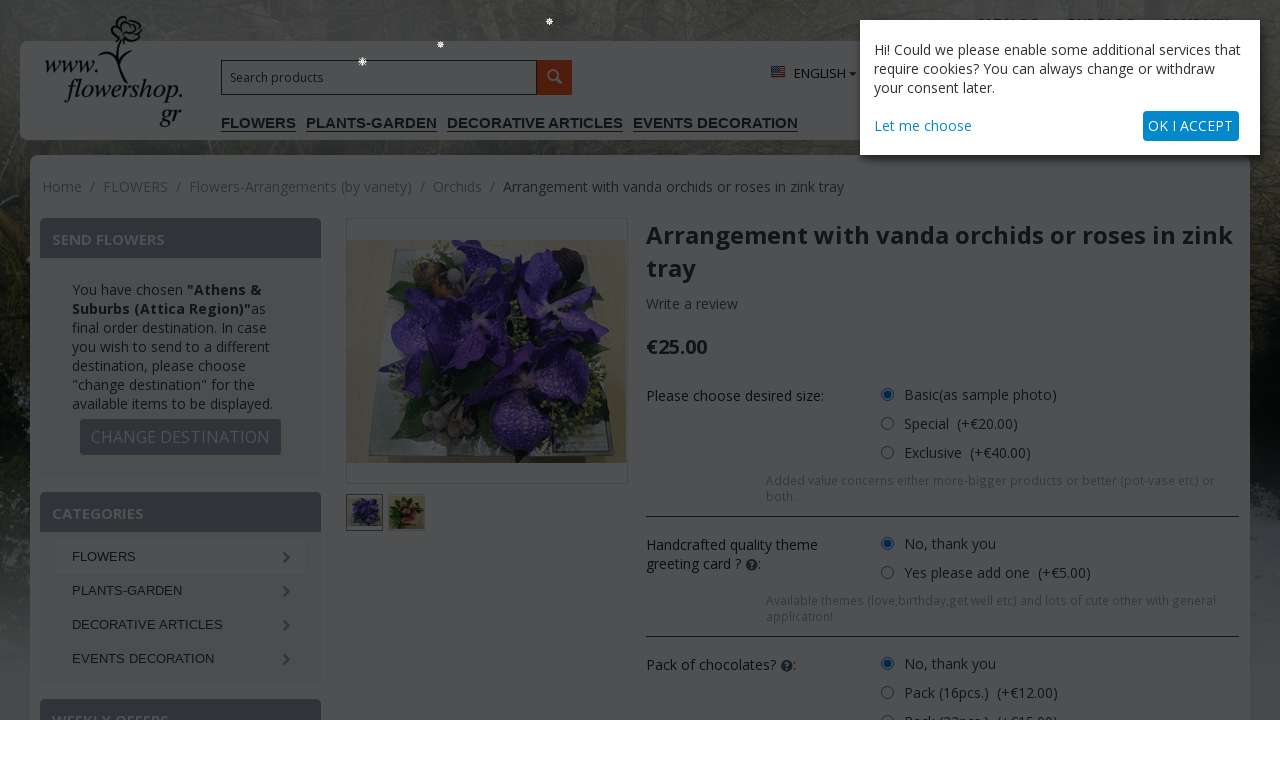

--- FILE ---
content_type: text/html; charset=utf-8
request_url: https://flowershop.gr/en/arrangement-vanda-orchids.html
body_size: 35379
content:
<!DOCTYPE html>
<html 
    lang="en"
    dir="ltr"
    class=" "
>
<head>
<title>Arrangement with vanda orchids or roses in zink tray - flowershop.gr</title>
<base href="https://flowershop.gr/" />
<meta http-equiv="Content-Type" content="text/html; charset=utf-8" data-ca-mode="" />
<meta name="viewport" content="initial-scale=1.0, width=device-width" />
<meta name="description" content="" />

<meta name="keywords" content="" />
<meta name="format-detection" content="telephone=no">

            <link rel="canonical" href="https://flowershop.gr/en/arrangement-vanda-orchids.html" />
            
    <link title="ΕΝGLISH" dir="ltr" type="text/html" rel="alternate" hreflang="en" href="https://flowershop.gr/en/arrangement-vanda-orchids.html" />
    <link title="ΕΛΛΗΝΙΚΑ" dir="ltr" type="text/html" rel="alternate" hreflang="x-default" href="https://flowershop.gr/arrangement-vanda-orchids.html" />
    <link title="ΕΛΛΗΝΙΚΑ" dir="ltr" type="text/html" rel="alternate" hreflang="el" href="https://flowershop.gr/arrangement-vanda-orchids.html" />

    <!-- Inline script moved to the bottom of the page -->
    
    <link href="https://flowershop.gr/images/logos/4/favicon_7rb0-y9_9zsa-9m_gygq-1s_hf62-l8_untn-q3.ico" rel="shortcut icon" type="image/vnd.microsoft.icon" />

<link rel="preload" crossorigin="anonymous" as="font" href="//fonts.gstatic.com/s/opensans/v10/RjgO7rYTmqiVp7vzi-Q5UT8E0i7KZn-EPnyo3HZu7kw.woff" type="font/woff" />
<link type="text/css" rel="stylesheet" href="https://flowershop.gr/var/cache/misc/assets/design/themes/bright_theme/css/standalone.ce2ac6f0591399899744a24451cac5c3.css?1764856214" />
<link rel="preconnect" href="https://fonts.googleapis.com">
<link rel="preconnect" href="https://fonts.gstatic.com" crossorigin>
<link href="https://fonts.googleapis.com/css2?family=Open+Sans:ital,wght@0,400;0,700;1,400;1,700&display=swap" rel="stylesheet">
    <script 
        data-no-defer
        type="text/javascript"
        src="https://flowershop.gr/var/files/gdpr/klaro/config.js">
    </script>
    <script 
        data-no-defer
        data-klaro-config="klaroConfig"
        data-config="klaroConfig"
        type="text/javascript"
        src="https://flowershop.gr/js/addons/gdpr/lib/klaro.js">
    </script>

<script async src="https://www.googletagmanager.com/gtag/js?id=G-3XG8LDKQTW" data-no-defer></script>
<script data-no-defer>
    window.dataLayer = window.dataLayer || [];
    function gtag(){
        dataLayer.push(arguments);
    }
    gtag('js', new Date());

    gtag('config', 'G-3XG8LDKQTW', {
        'groups': 'default',
            });

            gtag('set', JSON.parse('{\"siteSpeedSampleRate\":\"100\",\"anonymizeIp\":true}'));
    
    </script>

</head>

<body>
    <div id="sd-ga-data" class="hidden"
    data-noninteractive-quick-view="false"
    data-noninteractive-comparison-list="false"
    data-noninteractive-wishlist="false"
    data-noninteractive-buy-one-click="false"
    data-sd-ga-params-name="item_">
</div>
        
        <div class="ty-tygh  " data-ca-element="mainContainer" id="tygh_container">

        <div id="ajax_overlay" class="ty-ajax-overlay"></div>
<div id="ajax_loading_box" class="ty-ajax-loading-box"></div>
        <div class="cm-notification-container notification-container">
</div>
        <div class="ty-helper-container "
                    id="tygh_main_container">
                                             
<div class="tygh-top-panel clearfix">
                <div class="container-fluid  top-grid">
                                                
            <div class="row-fluid">                        <div class="span16  top-links-grid  ty-top-grid_float" >
                                    <div class="top-quick-links hidden-phone ty-float-right">
                                                                                                                        
    

        <div class="ty-text-links-wrapper">
        <span id="sw_text_links_3" class="ty-text-links-btn cm-combination visible-phone">
            <span 
        class="ty-icon ty-icon-short-list"
                                    ></span>
            <span 
        class="ty-icon ty-icon-down-micro ty-text-links-btn__arrow"
                                    ></span>
        </span>
    
        <ul id="text_links_3" class="ty-text-links  cm-popup-box ty-text-links_show_inline"><li class="ty-text-links__item ty-level-0  ty-text-links__item--inline"><a class="ty-text-links__a ty-text-links__a--level-0  ty-text-links__a--inline" href="https://flowershop.gr/en/catalog-el.html">CATALOG</a></li><li class="ty-text-links__item ty-level-0  ty-text-links__item--inline"><a class="ty-text-links__a ty-text-links__a--level-0  ty-text-links__a--inline" href="https://flowershopgr.blogspot.gr/">OUR BLOG</a></li><li class="ty-text-links__item ty-level-0  ty-text-links__item--inline"><a class="ty-text-links__a ty-text-links__a--level-0  ty-text-links__a--inline" href="https://flowershop.gr/en/profile-map-position.html">COMPANY</a></li></ul>

        </div>
    
                    </div><div class="hidden-phone hidden-desktop call-block ty-float-right">
                <div class="ty-wysiwyg-content"  data-ca-live-editor-object-id="0" data-ca-live-editor-object-type=""><p><a href="tel:+302109319884"  class="phone-call">+30.210.9319884</a>
</p>
<p><a href="skype:flowershop3623?chat" class="skype-call">Skype Call</a>
</p></div>
                    </div>
                            </div>
        </div>    
        </div>
    

</div>

<div class="tygh-header clearfix">
                <div class="container-fluid  header-grid">
                                                
            <div class="row-fluid">                        <div class="span16  header-blocks" >
                                    <div class="top-logo ">
                <div class="ty-logo-container">
    
            <a href="https://flowershop.gr/en/" title="">
        <img class="ty-pict  ty-logo-container__image   cm-image" width="149" height="115" alt="" title="" id="det_img_3619012377" src="https://flowershop.gr/images/logos/4/logo.png" />

    
            </a>
    </div>

                    </div><div class="top-menu ">
                <button class="ty-menu__menu-btn visible-phone">
    <span 
        class="ty-icon ty-icon-short-list"
                                    ></span>
    <span>Menu</span>
</button>


    <style data-no-defer>
        @font-face {
            font-family: 'icomoon-flower';
            src: url('/design/themes/responsive/css/addons/mods/fonts/icomoon.eot?egjxcj');
            src: url('/design/themes/responsive/css/addons/mods/fonts/icomoon.eot?egjxcj#iefix') format('embedded-opentype'),
            url('/design/themes/responsive/css/addons/mods/fonts/icomoon.ttf?egjxcj') format('truetype'),
            url('/design/themes/responsive/css/addons/mods/fonts/icomoon.woff?egjxcj') format('woff'),
            url('/design/themes/responsive/css/addons/mods/fonts/icomoon.svg?egjxcj#icomoon') format('svg');
            font-weight: normal;
            font-style: normal;
        }
    </style>

    <ul class="ty-menu__items cm-responsive-menu">
                    <li class="ty-menu__item ty-menu__menu-btn visible-phone cm-responsive-menu-toggle-main">
                <a class="ty-menu__item-link">
                    <span 
        class="ty-icon ty-icon-short-list"
                                    ></span>
                    <span>Menu</span>
                </a>
            </li>

                                            
                        <li class="ty-menu__item cm-menu-item-responsive  ty-menu__item-active">
                                            <a class="ty-menu__item-toggle visible-phone cm-responsive-menu-toggle">
                            <span 
        class="ty-icon ty-icon-down-open ty-menu__icon-open"
                                    ></span>
                            <span 
        class="ty-icon ty-icon-up-open ty-menu__icon-hide"
                                    ></span>
                        </a>
                                        <a  href="https://flowershop.gr/en/flowers.html" class="ty-menu__item-link" >
                         FLOWERS
                    </a>
                
                                                                <div class="ty-menu__submenu">
                            <ul class="ty-menu__submenu-items ty-menu__submenu-items-simple cm-responsive-menu-submenu">
                                
                                                                                                        <li class="ty-menu__submenu-item">
                                        <a class="ty-menu__submenu-link"  href="https://flowershop.gr/en/flowers/roses.html" >Roses</a>
                                    </li>
                                                                                                        <li class="ty-menu__submenu-item">
                                        <a class="ty-menu__submenu-link"  href="https://flowershop.gr/en/flowers/louloudia-xristougenna.html" >Christmas-New Year</a>
                                    </li>
                                                                                                        <li class="ty-menu__submenu-item">
                                        <a class="ty-menu__submenu-link"  href="https://flowershop.gr/en/flowers/mpouketa-louloudia.html" >Bouquets</a>
                                    </li>
                                                                                                        <li class="ty-menu__submenu-item">
                                        <a class="ty-menu__submenu-link"  href="https://flowershop.gr/en/flowers/forever-teddy-bear-heart-dog-panda.html" >Forever Rose Bear-Heart-Dog-Panda</a>
                                    </li>
                                                                                                        <li class="ty-menu__submenu-item">
                                        <a class="ty-menu__submenu-link"  href="https://flowershop.gr/en/flowers/spring.html" >Spring </a>
                                    </li>
                                                                                                        <li class="ty-menu__submenu-item">
                                        <a class="ty-menu__submenu-link"  href="https://flowershop.gr/en/flowers/winter.html" >Winter </a>
                                    </li>
                                                                                                        <li class="ty-menu__submenu-item">
                                        <a class="ty-menu__submenu-link"  href="https://flowershop.gr/en/flowers/autumn.html" >Autumn </a>
                                    </li>
                                                                                                        <li class="ty-menu__submenu-item">
                                        <a class="ty-menu__submenu-link"  href="https://flowershop.gr/en/flowers/flowers-arrangements.html" >Flower arrangements</a>
                                    </li>
                                                                                                        <li class="ty-menu__submenu-item">
                                        <a class="ty-menu__submenu-link"  href="https://flowershop.gr/en/flowers/flower-wreaths.html" >Wreaths - 1st May</a>
                                    </li>
                                                                                                        <li class="ty-menu__submenu-item">
                                        <a class="ty-menu__submenu-link"  href="https://flowershop.gr/en/flowers/affordable-week-flower-offers.html" >Affordable for All !!! 10,00 euro !!! </a>
                                    </li>
                                                                                                        <li class="ty-menu__submenu-item">
                                        <a class="ty-menu__submenu-link"  href="https://flowershop.gr/en/flowers/louloudia-fyta.html" >Smart Packs ! Flowers &amp; Plants</a>
                                    </li>
                                                                                                        <li class="ty-menu__submenu-item">
                                        <a class="ty-menu__submenu-link"  href="https://flowershop.gr/en/flowers/affordable-flowers.html" >Affordable flowers and plants</a>
                                    </li>
                                                                                                        <li class="ty-menu__submenu-item">
                                        <a class="ty-menu__submenu-link"  href="https://flowershop.gr/en/flowers/design-vases-flowers.html" >Design Vases &amp; Flowers</a>
                                    </li>
                                                                                                        <li class="ty-menu__submenu-item">
                                        <a class="ty-menu__submenu-link"  href="https://flowershop.gr/en/flowers/louloudia-valentinou-el.html" >Valentine</a>
                                    </li>
                                                                                                        <li class="ty-menu__submenu-item">
                                        <a class="ty-menu__submenu-link"  href="https://flowershop.gr/en/flowers/gennhsh.html" >New born baby</a>
                                    </li>
                                                                                                        <li class="ty-menu__submenu-item">
                                        <a class="ty-menu__submenu-link"  href="https://flowershop.gr/en/flowers/perastika-kalh-anarrosh.html" >Get Well Soon</a>
                                    </li>
                                                                                                        <li class="ty-menu__submenu-item">
                                        <a class="ty-menu__submenu-link"  href="https://flowershop.gr/en/flowers/flower-varieties.html" >Flowers-Arrangements (by variety)</a>
                                    </li>
                                                                                                        <li class="ty-menu__submenu-item">
                                        <a class="ty-menu__submenu-link"  href="https://flowershop.gr/en/flowers/small-flower-arrangements.html" >Small but beautiful</a>
                                    </li>
                                                                                                    <li class="ty-menu__submenu-item ty-menu__submenu-alt-link">
                                        <a href="https://flowershop.gr/en/flowers.html"
                                           class="ty-menu__submenu-alt-link">View more <i class="text-arrow">&rarr;</i></a>
                                    </li>
                                
                                
                            </ul>
                        </div>
                    
                            </li>
                                            
                        <li class="ty-menu__item cm-menu-item-responsive ">
                                            <a class="ty-menu__item-toggle visible-phone cm-responsive-menu-toggle">
                            <span 
        class="ty-icon ty-icon-down-open ty-menu__icon-open"
                                    ></span>
                            <span 
        class="ty-icon ty-icon-up-open ty-menu__icon-hide"
                                    ></span>
                        </a>
                                        <a  href="https://flowershop.gr/en/plants.html" class="ty-menu__item-link" >
                        PLANTS-GARDEN
                    </a>
                
                                                                <div class="ty-menu__submenu">
                            <ul class="ty-menu__submenu-items ty-menu__submenu-items-simple cm-responsive-menu-submenu">
                                
                                                                                                        <li class="ty-menu__submenu-item">
                                        <a class="ty-menu__submenu-link"  href="https://flowershop.gr/en/plants/fyta-syntheseis-fyton.html" >Plants -  Plant arrangements</a>
                                    </li>
                                                                                                        <li class="ty-menu__submenu-item">
                                        <a class="ty-menu__submenu-link"  href="https://flowershop.gr/en/plants/garden-tools-and-accessories.html" >Garden tools &amp; accessories </a>
                                    </li>
                                                                
                                
                            </ul>
                        </div>
                    
                            </li>
                                            
                        <li class="ty-menu__item cm-menu-item-responsive ">
                                            <a class="ty-menu__item-toggle visible-phone cm-responsive-menu-toggle">
                            <span 
        class="ty-icon ty-icon-down-open ty-menu__icon-open"
                                    ></span>
                            <span 
        class="ty-icon ty-icon-up-open ty-menu__icon-hide"
                                    ></span>
                        </a>
                                        <a  href="https://flowershop.gr/en/diakosmitika.html" class="ty-menu__item-link" >
                        DECORATIVE ARTICLES
                    </a>
                
                                                                <div class="ty-menu__submenu">
                            <ul class="ty-menu__submenu-items ty-menu__submenu-items-simple cm-responsive-menu-submenu">
                                
                                                                                                        <li class="ty-menu__submenu-item">
                                        <a class="ty-menu__submenu-link"  href="https://flowershop.gr/en/diakosmitika/balloons.html" >Balloons - Teddy Bears - Accessories</a>
                                    </li>
                                                                                                        <li class="ty-menu__submenu-item">
                                        <a class="ty-menu__submenu-link"  href="https://flowershop.gr/en/diakosmitika/artificial-flowers.html" >Artificial  arrangements</a>
                                    </li>
                                                                                                        <li class="ty-menu__submenu-item">
                                        <a class="ty-menu__submenu-link"  href="https://flowershop.gr/en/diakosmitika/decorative-articles.html" >Decorative Articles</a>
                                    </li>
                                                                                                        <li class="ty-menu__submenu-item">
                                        <a class="ty-menu__submenu-link"  href="https://flowershop.gr/en/diakosmitika/quality-pots.html" >Quality Pots</a>
                                    </li>
                                                                
                                
                            </ul>
                        </div>
                    
                            </li>
                                            
                        <li class="ty-menu__item cm-menu-item-responsive ">
                                            <a class="ty-menu__item-toggle visible-phone cm-responsive-menu-toggle">
                            <span 
        class="ty-icon ty-icon-down-open ty-menu__icon-open"
                                    ></span>
                            <span 
        class="ty-icon ty-icon-up-open ty-menu__icon-hide"
                                    ></span>
                        </a>
                                        <a  href="https://flowershop.gr/en/events-decorations.html" class="ty-menu__item-link" >
                        EVENTS DECORATION
                    </a>
                
                                                                <div class="ty-menu__submenu">
                            <ul class="ty-menu__submenu-items ty-menu__submenu-items-simple cm-responsive-menu-submenu">
                                
                                                                                                        <li class="ty-menu__submenu-item">
                                        <a class="ty-menu__submenu-link"  href="https://flowershop.gr/en/events-decorations/stolismoi-gamon-el.html" >Wedding &amp; Events Decoration (Choose destination Athens &amp; Suburbs ...) </a>
                                    </li>
                                                                
                                
                            </ul>
                        </div>
                    
                            </li>
        
        
    </ul>


                    </div><div class="top-search ">
                <div class="ty-search-block">
    <form action="https://flowershop.gr/en/" name="search_form" method="get">
        <input type="hidden" name="subcats" value="Y" />
        <input type="hidden" name="pcode_from_q" value="N" />
        <input type="hidden" name="pshort" value="Y" />
        <input type="hidden" name="pfull" value="Y" />
        <input type="hidden" name="pname" value="Y" />
        <input type="hidden" name="search_performed" value="Y" />

        

        <input type="text" name="q" value="" id="search_input" title="Search products" class="ty-search-block__input cm-hint" /><button title="Search" class="ty-search-magnifier" type="submit"><span 
        class="ty-icon ty-icon-search"
                                    ></span></button>
<input type="hidden" name="dispatch" value="products.search" />

        
    <input type="hidden" name="security_hash" class="cm-no-hide-input" value="f5cd7607601209827bf5d0747bce64ca" /></form>
</div>

                    </div><div class="ty-dropdown-box  top-my-account">
        <div id="sw_dropdown_4" class="ty-dropdown-box__title cm-combination unlogged">
                                                        <a class="ty-account-info__title" href="https://flowershop.gr/en/profiles-update-el.html">
                    <span 
        class="ty-icon ty-icon-moon-user"
                                    ></span>
                    <span class="hidden-phone" >My Account</span>
                    <span 
        class="ty-icon ty-icon-down-micro ty-account-info__user-arrow"
                                    ></span>
                </a>
            
                        
        </div>
        <div id="dropdown_4" class="cm-popup-box ty-dropdown-box__content hidden">
            
<div id="account_info_4">
        <ul class="ty-account-info">
                                            <li class="ty-account-info__item ty-dropdown-box__item"><a class="ty-account-info__a underlined" href="https://flowershop.gr/en/orders-el.html" rel="nofollow">Orders</a></li>
                    

<li class="ty-account-info__item ty-dropdown-box__item"><a class="ty-account-info__a" href="https://flowershop.gr/en/wishlist-el.html" rel="nofollow">Wish list</a></li>    </ul>

            <div class="ty-account-info__orders updates-wrapper track-orders" id="track_orders_block_4">
            <form action="https://flowershop.gr/en/" method="POST" class="cm-ajax cm-post cm-ajax-full-render" name="track_order_quick">
                <input type="hidden" name="result_ids" value="track_orders_block_*" />
                <input type="hidden" name="return_url" value="index.php?sl=en&amp;dispatch=products.view&amp;product_id=30802" />

                <div class="ty-account-info__orders-txt">Track my order(s)</div>

                <div class="ty-account-info__orders-input ty-control-group ty-input-append">
                    <label for="track_order_item4" class="cm-required hidden">Track my order(s)</label>
                    <input type="text" size="20" class="ty-input-text cm-hint" id="track_order_item4" name="track_data" value="Order ID/Email" />
                    <button title="Go" class="ty-btn-go" type="submit"><span 
        class="ty-icon ty-icon-right-dir ty-btn-go__icon"
                                    ></span></button>
<input type="hidden" name="dispatch" value="orders.track_request" />
                                    </div>
            <input type="hidden" name="security_hash" class="cm-no-hide-input" value="f5cd7607601209827bf5d0747bce64ca" /></form>
        <!--track_orders_block_4--></div>
    
    <div class="ty-account-info__buttons buttons-container">
                    <a href="https://flowershop.gr/en/login-el.html?return_url=index.php%3Fsl%3Den%26dispatch%3Dproducts.view%26product_id%3D30802" data-ca-target-id="login_block4" class="cm-dialog-opener cm-dialog-auto-size ty-btn ty-btn__secondary" rel="nofollow">Sign in</a><a href="https://flowershop.gr/en/profiles-add-el.html" rel="nofollow" class="ty-btn ty-btn__primary">Register</a>
            <div  id="login_block4" class="hidden" title="Sign in">
                <div class="ty-login-popup">
                    

    <div id="popup4_login_popup_form_container">
            <form name="popup4_form" action="https://flowershop.gr/en/" method="post" class="cm-ajax cm-ajax-full-render">
                    <input type="hidden" name="result_ids" value="popup4_login_popup_form_container" />
            <input type="hidden" name="login_block_id" value="popup4" />
            <input type="hidden" name="quick_login" value="1" />
        
        <input type="hidden" name="return_url" value="index.php?sl=en&amp;dispatch=products.view&amp;product_id=30802" />
        <input type="hidden" name="redirect_url" value="index.php?sl=en&amp;dispatch=products.view&amp;product_id=30802" />

        
        <div class="ty-control-group">
            <label for="login_popup4" class="ty-login__filed-label ty-control-group__label cm-required cm-trim cm-email">Email</label>
            <input type="text" id="login_popup4" name="user_login" size="30" value="" class="ty-login__input cm-focus" />
        </div>

        <div class="ty-control-group ty-password-forgot">
            <label for="psw_popup4" class="ty-login__filed-label ty-control-group__label ty-password-forgot__label cm-required">Password</label><a href="https://flowershop.gr/index.php?dispatch=auth.recover_password" class="ty-password-forgot__a"  tabindex="5">Forgot your password?</a>
            <input type="password" id="psw_popup4" name="password" size="30" value="" class="ty-login__input" maxlength="32" />
        </div>

                    
            <div class="ty-login-reglink ty-center">
                <a class="ty-login-reglink__a" href="https://flowershop.gr/en/profiles-add-el.html" rel="nofollow">Register for a new account</a>
            </div>
        
        
        
                    <div class="buttons-container clearfix">
                <div class="ty-float-right">
                        
     <button  class="ty-btn__login ty-btn__secondary ty-btn" type="submit" name="dispatch[auth.login]" >Sign in</button>

                </div>
                <div class="ty-login__remember-me">
                    <label for="remember_me_popup4" class="ty-login__remember-me-label"><input class="checkbox" type="checkbox" name="remember_me" id="remember_me_popup4" value="Y" />Remember me</label>
                </div>
            </div>
        
    <input type="hidden" name="security_hash" class="cm-no-hide-input" value="f5cd7607601209827bf5d0747bce64ca" /></form>

    <!--popup4_login_popup_form_container--></div>
                </div>
            </div>
            </div>
<!--account_info_4--></div>

        </div>
    </div><div class="top-languages ">
                <div id="languages_1">
                                            <div class="ty-select-wrapper">
    
    <a class="ty-select-block__a cm-combination" id="sw_select_en_wrap_language_696caea0316f3">
                    <span 
        class="ty-icon ty-flag ty-select-block__a-flag ty-flag-us"
                                    ></span>
                <span class="ty-select-block__a-item hidden-phone hidden-tablet">ΕΝGLISH</span>
        <span 
        class="ty-icon ty-icon-down-micro ty-select-block__arrow"
                                    ></span>
    </a>

    <div id="select_en_wrap_language_696caea0316f3" class="ty-select-block cm-popup-box hidden">
        <ul class="cm-select-list ty-select-block__list ty-flags">
                            <li class="ty-select-block__list-item">
                    <a rel="nofollow" href="https://flowershop.gr/en/arrangement-vanda-orchids.html" class="ty-select-block__list-a is-active " data-ca-country-code="us" data-ca-name="en">
                                            <span 
        class="ty-icon ty-flag ty-flag-us"
                                    ></span>
                                        ΕΝGLISH                    </a>
                </li>
                            <li class="ty-select-block__list-item">
                    <a rel="nofollow" href="https://flowershop.gr/arrangement-vanda-orchids.html" class="ty-select-block__list-a  " data-ca-country-code="gr" data-ca-name="el">
                                            <span 
        class="ty-icon ty-flag ty-flag-gr"
                                    ></span>
                                        ΕΛΛΗΝΙΚΑ                    </a>
                </li>
                    </ul>
    </div>
</div>
    <!--languages_1--></div>

                    </div><div class="call-block ">
                <div class="ty-wysiwyg-content"  data-ca-live-editor-object-id="0" data-ca-live-editor-object-type=""><p><a href="tel:+302109319884"  class="phone-call">+30.210.9319884</a>
</p>
<p><a href="skype:flowershop3623?chat" class="skype-call">Skype Call</a>
</p></div>
                    </div><div class="top-cart-content ">
                    <div class="ty-dropdown-box" id="cart_status_8">
        <div id="sw_dropdown_8" class="ty-dropdown-box__title cm-combination">
        <a href="https://flowershop.gr/en/cart-el.html">
                                    <span 
        class="ty-icon ty-icon-moon-commerce ty-minicart__icon empty"
                                    ></span>
            <span class="ty-minicart-title empty-cart ty-hand">
                <span class="ty-block ty-minicart-title__header ty-uppercase">My cart</span>
                <span class="ty-block">
                                    Cart is empty
                                </span>
            </span>
            
        </a>
        </div>
        <div id="dropdown_8" class="cm-popup-box ty-dropdown-box__content ty-dropdown-box__content--cart hidden">
                            <div class="cm-cart-content cm-cart-content-thumb cm-cart-content-delete">
                        <div class="ty-cart-items">
                                                            <div class="ty-cart-items__empty ty-center">Cart is empty</div>
                                                    </div>

                                                <div class="cm-cart-buttons ty-cart-content__buttons buttons-container hidden">
                            <div class="ty-float-left">
                                <a href="https://flowershop.gr/en/cart-el.html" rel="nofollow" class="ty-btn ty-btn__secondary">View cart</a>
                            </div>
                                                        <div class="ty-float-right">
                                            
 
    <a href="https://flowershop.gr/en/checkout-el.html"  class="ty-btn ty-btn__primary " >Checkout</a>
                            </div>
                                                    </div>
                        
                </div>
            
        </div>
    <!--cart_status_8--></div>


                    </div>
                            </div>
        </div>    
        </div>
    

</div>

    <div class="tygh-content clearfix">
                    <div class="container-fluid  content-grid">
                                                
            <div class="row-fluid">                        <div class="span16  breadcrumbs-grid" >
                                    <div id="breadcrumbs_10">

    <div class="ty-breadcrumbs clearfix">
        <a href="https://flowershop.gr/en/" class="ty-breadcrumbs__a">Home</a><span class="ty-breadcrumbs__slash">/</span><a href="https://flowershop.gr/en/flowers.html" class="ty-breadcrumbs__a"> FLOWERS</a><span class="ty-breadcrumbs__slash">/</span><a href="https://flowershop.gr/en/flowers/flower-varieties.html" class="ty-breadcrumbs__a">Flowers-Arrangements (by variety)</a><span class="ty-breadcrumbs__slash">/</span><a href="https://flowershop.gr/en/flowers/flower-varieties/orxidees.html" class="ty-breadcrumbs__a">Orchids</a><span class="ty-breadcrumbs__slash">/</span><span class="ty-breadcrumbs__current"><bdi>Arrangement with vanda orchids or roses in zink tray</bdi></span>    </div>
<!--breadcrumbs_10--></div>
                            </div>
        </div>                                        
            <div class="row-fluid">                        <div class="span4  side-grid hidden-phone" >
                                    <div class="ty-sidebox-important hidden-phone">
        <h3 class="ty-sidebox-important__title">
                                        <span class="ty-sidebox__title-wrapper">SEND FLOWERS</span>
                        
        </h3>
        <div class="ty-sidebox-important__body"><div id="localizations_61" class="localizations-block">

            <p>You have chosen <b>"Athens & Suburbs (Attica Region)"</b>as final order destination. In case you wish to send to a different destination, please choose "change destination" for the available items to be displayed.</p>
        <div class="ty-center">
            <a href="javascript:void(0);" data-ca-target-id="localizations-popup-61"
               class="cm-dialog-opener cm-dialog-auto-size ty-btn ty-btn__secondary"
               rel="nofollow">CHANGE DESTINATION</a>
        </div>
        <div id="localizations-popup-61" class="localizations-popup-wrapper hidden"
         title="CHOOSE YOUR ORDER'S FINAL DELIVERY DESTINATION">
        <div class="localizations-popup">
            <div class="localizations-popup__description">Please choose your order's final destination as for the available items to be displayed.</div>
            <div class="ty-center">
                                    <a class="ty-btn ty-btn__secondary"
                       href="https://flowershop.gr/en/arrangement-vanda-orchids.html?lc=4">Athens &amp; Suburbs (Attica Region)</a>
                                    <a class="ty-btn ty-btn__secondary"
                       href="https://flowershop.gr/en/arrangement-vanda-orchids.html?lc=6">Other Countries (Not Greece)</a>
                                    <a class="ty-btn ty-btn__secondary"
                       href="https://flowershop.gr/en/arrangement-vanda-orchids.html?lc=5">Rest of Greece</a>
                                    <a class="ty-btn ty-btn__secondary"
                       href="https://flowershop.gr/en/arrangement-vanda-orchids.html?lc=8">Self Pick From Our Flowershop (No Delivery)</a>
                                    <a class="ty-btn ty-btn__secondary"
                       href="https://flowershop.gr/en/arrangement-vanda-orchids.html?lc=7">Whole Region of Attica</a>
                            </div>
        </div>
    </div>
    <!--localizations_61-->
</div></div>
    </div><div class="ty-sidebox-important hidden-phone">
        <h3 class="ty-sidebox-important__title">
                                        <span class="ty-sidebox__title-wrapper">CATEGORIES</span>
                        
        </h3>
        <div class="ty-sidebox-important__body"><div class="ty-menu ty-menu-vertical  ty-menu-vertical__dropdown">
    <ul id="vmenu_49" class="ty-menu__items cm-responsive-menu">
        <li class="ty-menu__item ty-menu__menu-btn visible-phone cm-responsive-menu-toggle-main">
            <a class="ty-menu__item-link">
                <span 
        class="ty-icon ty-icon-short-list"
                                    ></span>
                <span>Menu</span>
            </a>
        </li>
        <li class="ty-menu__item cm-menu-item-responsive dropdown-vertical__dir ty-menu__item-active menu-level-"><div class="ty-menu__item-toggle visible-phone cm-responsive-menu-toggle"><span 
        class="ty-icon ty-icon-down-open ty-menu__icon-open"
                                    ></span><span 
        class="ty-icon ty-icon-up-open ty-menu__icon-hide"
                                    ></span></div><div class="ty-menu__item-arrow hidden-phone"><span 
        class="ty-icon ty-icon-right-open"
                                    ></span><span 
        class="ty-icon ty-icon-left-open"
                                    ></span></div><div class="ty-menu__submenu-item-header"><a href="https://flowershop.gr/en/flowers.html"  class="ty-menu__item-link"> FLOWERS</a></div><div class="ty-menu__submenu"><ul class="ty-menu__submenu-items cm-responsive-menu-submenu"><li class="ty-menu__item cm-menu-item-responsive dropdown-vertical__dir menu-level-1"><div class="ty-menu__item-toggle visible-phone cm-responsive-menu-toggle"><span 
        class="ty-icon ty-icon-down-open ty-menu__icon-open"
                                    ></span><span 
        class="ty-icon ty-icon-up-open ty-menu__icon-hide"
                                    ></span></div><div class="ty-menu__item-arrow hidden-phone"><span 
        class="ty-icon ty-icon-right-open"
                                    ></span><span 
        class="ty-icon ty-icon-left-open"
                                    ></span></div><div class="ty-menu__submenu-item-header"><a href="https://flowershop.gr/en/flowers/roses.html"  class="ty-menu__item-link">Roses</a></div><div class="ty-menu__submenu"><ul class="ty-menu__submenu-items cm-responsive-menu-submenu"><li class="ty-menu__item cm-menu-item-responsive  menu-level-2"><div class="ty-menu__submenu-item-header"><a href="https://flowershop.gr/en/flowers/roses/triantafylla-se-koutia.html"  class="ty-menu__item-link">Roses In Boxes</a></div></li>
<li class="ty-menu__item cm-menu-item-responsive  menu-level-2"><div class="ty-menu__submenu-item-header"><a href="https://flowershop.gr/en/flowers/roses/roses-multi-color.html"  class="ty-menu__item-link">Roses multi color</a></div></li>
<li class="ty-menu__item cm-menu-item-responsive  menu-level-2"><div class="ty-menu__submenu-item-header"><a href="https://flowershop.gr/en/flowers/roses/kokkina-triantafylla.html"  class="ty-menu__item-link">Roses red</a></div></li>
<li class="ty-menu__item cm-menu-item-responsive  menu-level-2"><div class="ty-menu__submenu-item-header"><a href="https://flowershop.gr/en/flowers/roses/roses-pink.html"  class="ty-menu__item-link">Roses pink</a></div></li>
<li class="ty-menu__item cm-menu-item-responsive  menu-level-2"><div class="ty-menu__submenu-item-header"><a href="https://flowershop.gr/en/flowers/roses/triantafylla-leyka.html"  class="ty-menu__item-link">Roses white</a></div></li>
<li class="ty-menu__item cm-menu-item-responsive  menu-level-2"><div class="ty-menu__submenu-item-header"><a href="https://flowershop.gr/en/flowers/roses/roses-orange.html"  class="ty-menu__item-link">Roses orange</a></div></li>
<li class="ty-menu__item cm-menu-item-responsive  menu-level-2"><div class="ty-menu__submenu-item-header"><a href="https://flowershop.gr/en/flowers/roses/roses-yellow.html"  class="ty-menu__item-link">Roses yellow</a></div></li>
<li class="ty-menu__item cm-menu-item-responsive  menu-level-2"><div class="ty-menu__submenu-item-header"><a href="https://flowershop.gr/en/flowers/roses/triantafylla-ecuador.html"  class="ty-menu__item-link">Roses  ECUADOR (big heads)</a></div></li>
<li class="ty-menu__item cm-menu-item-responsive  menu-level-2"><div class="ty-menu__submenu-item-header"><a href="https://flowershop.gr/en/flowers/roses/mple-triantafylla.html"  class="ty-menu__item-link">Roses Blue</a></div></li>
<li class="ty-menu__item cm-menu-item-responsive  menu-level-2"><div class="ty-menu__submenu-item-header"><a href="https://flowershop.gr/en/flowers/roses/printed-roses.html"  class="ty-menu__item-link">Printed roses</a></div></li>
<li class="ty-menu__item cm-menu-item-responsive  menu-level-2"><div class="ty-menu__submenu-item-header"><a href="https://flowershop.gr/en/flowers/roses/triantafylla-ouranio-toxo.html"  class="ty-menu__item-link">Roses Natural but &quot;Treated&quot;</a></div></li>
<li class="ty-menu__item cm-menu-item-responsive  menu-level-2"><div class="ty-menu__submenu-item-header"><a href="https://flowershop.gr/en/flowers/roses/triantafylla-lilac.html"  class="ty-menu__item-link">Roses Purple</a></div></li>
<li class="ty-menu__item cm-menu-item-responsive  menu-level-2"><div class="ty-menu__submenu-item-header"><a href="https://flowershop.gr/en/flowers/roses/waxed-roses.html"  class="ty-menu__item-link">Waxed  Roses</a></div></li>
<li class="ty-menu__item cm-menu-item-responsive  menu-level-2"><div class="ty-menu__submenu-item-header"><a href="https://flowershop.gr/en/flowers/roses/exclusive-roses.html"  class="ty-menu__item-link">Exclusive Roses</a></div></li>
<li class="ty-menu__item cm-menu-item-responsive  menu-level-2"><div class="ty-menu__submenu-item-header"><a href="https://flowershop.gr/en/flowers/roses/triantafylla-mayra.html"  class="ty-menu__item-link">Roses black (Painted/Dyed) &amp; (Natural)</a></div></li>
<li class="ty-menu__item cm-menu-item-responsive  menu-level-2"><div class="ty-menu__submenu-item-header"><a href="https://flowershop.gr/en/flowers/roses/forever-roses.html"  class="ty-menu__item-link">Forever Roses </a></div></li>
<li class="ty-menu__item cm-menu-item-responsive  menu-level-2"><div class="ty-menu__submenu-item-header"><a href="https://flowershop.gr/en/flowers/roses/roses-spray.html"  class="ty-menu__item-link">Roses Spray</a></div></li>

</ul></div>
</li>
<li class="ty-menu__item cm-menu-item-responsive dropdown-vertical__dir menu-level-1"><div class="ty-menu__item-toggle visible-phone cm-responsive-menu-toggle"><span 
        class="ty-icon ty-icon-down-open ty-menu__icon-open"
                                    ></span><span 
        class="ty-icon ty-icon-up-open ty-menu__icon-hide"
                                    ></span></div><div class="ty-menu__item-arrow hidden-phone"><span 
        class="ty-icon ty-icon-right-open"
                                    ></span><span 
        class="ty-icon ty-icon-left-open"
                                    ></span></div><div class="ty-menu__submenu-item-header"><a href="https://flowershop.gr/en/flowers/louloudia-xristougenna.html"  class="ty-menu__item-link">Christmas-New Year</a></div><div class="ty-menu__submenu"><ul class="ty-menu__submenu-items cm-responsive-menu-submenu"><li class="ty-menu__item cm-menu-item-responsive  menu-level-2"><div class="ty-menu__submenu-item-header"><a href="https://flowershop.gr/en/flowers/louloudia-xristougenna/xristougenna-louloudia.html"  class="ty-menu__item-link">New collection Christmas-New Year</a></div></li>
<li class="ty-menu__item cm-menu-item-responsive  menu-level-2"><div class="ty-menu__submenu-item-header"><a href="https://flowershop.gr/en/flowers/louloudia-xristougenna/mpoyketa-xristoygennwn.html"  class="ty-menu__item-link">Christmas bouquets</a></div></li>
<li class="ty-menu__item cm-menu-item-responsive  menu-level-2"><div class="ty-menu__submenu-item-header"><a href="https://flowershop.gr/en/flowers/louloudia-xristougenna/xristougenniatika-louloudia.html"  class="ty-menu__item-link">Christmas Baskets</a></div></li>
<li class="ty-menu__item cm-menu-item-responsive  menu-level-2"><div class="ty-menu__submenu-item-header"><a href="https://flowershop.gr/en/flowers/louloudia-xristougenna/syn8eseis-louloudion-se-diskous.html"  class="ty-menu__item-link">Christmas Arrangements on trays</a></div></li>
<li class="ty-menu__item cm-menu-item-responsive  menu-level-2"><div class="ty-menu__submenu-item-header"><a href="https://flowershop.gr/en/flowers/louloudia-xristougenna/anthopoleia.html"  class="ty-menu__item-link">Christmas arrangements</a></div></li>
<li class="ty-menu__item cm-menu-item-responsive  menu-level-2"><div class="ty-menu__submenu-item-header"><a href="https://flowershop.gr/en/flowers/louloudia-xristougenna/xristougenniatika-fyta.html"  class="ty-menu__item-link">Christmas plants</a></div></li>
<li class="ty-menu__item cm-menu-item-responsive  menu-level-2"><div class="ty-menu__submenu-item-header"><a href="https://flowershop.gr/en/flowers/louloudia-xristougenna/xristoygenniatika-mpalonia.html"  class="ty-menu__item-link">Christmas balloons</a></div></li>
<li class="ty-menu__item cm-menu-item-responsive  menu-level-2"><div class="ty-menu__submenu-item-header"><a href="https://flowershop.gr/en/flowers/louloudia-xristougenna/xristougenniatika-stefania-louloudia.html"  class="ty-menu__item-link">Christmas Wreaths</a></div></li>
<li class="ty-menu__item cm-menu-item-responsive  menu-level-2"><div class="ty-menu__submenu-item-header"><a href="https://flowershop.gr/en/flowers/louloudia-xristougenna/xristougenniatika-dendra.html"  class="ty-menu__item-link">Christmas Trees</a></div></li>

</ul></div>
</li>
<li class="ty-menu__item cm-menu-item-responsive dropdown-vertical__dir menu-level-1"><div class="ty-menu__item-toggle visible-phone cm-responsive-menu-toggle"><span 
        class="ty-icon ty-icon-down-open ty-menu__icon-open"
                                    ></span><span 
        class="ty-icon ty-icon-up-open ty-menu__icon-hide"
                                    ></span></div><div class="ty-menu__item-arrow hidden-phone"><span 
        class="ty-icon ty-icon-right-open"
                                    ></span><span 
        class="ty-icon ty-icon-left-open"
                                    ></span></div><div class="ty-menu__submenu-item-header"><a href="https://flowershop.gr/en/flowers/mpouketa-louloudia.html"  class="ty-menu__item-link">Bouquets</a></div><div class="ty-menu__submenu"><ul class="ty-menu__submenu-items cm-responsive-menu-submenu"><li class="ty-menu__item cm-menu-item-responsive  menu-level-2"><div class="ty-menu__submenu-item-header"><a href="https://flowershop.gr/en/flowers/mpouketa-louloudia/mpouketa.html"  class="ty-menu__item-link">Bouquets</a></div></li>
<li class="ty-menu__item cm-menu-item-responsive  menu-level-2"><div class="ty-menu__submenu-item-header"><a href="https://flowershop.gr/en/flowers/mpouketa-louloudia/bouquets-in-water.html"  class="ty-menu__item-link">Bouquets in water</a></div></li>
<li class="ty-menu__item cm-menu-item-responsive  menu-level-2"><div class="ty-menu__submenu-item-header"><a href="https://flowershop.gr/en/flowers/mpouketa-louloudia/flower-bags.html"  class="ty-menu__item-link">Flower bags</a></div></li>

</ul></div>
</li>
<li class="ty-menu__item cm-menu-item-responsive  menu-level-1"><div class="ty-menu__submenu-item-header"><a href="https://flowershop.gr/en/flowers/forever-teddy-bear-heart-dog-panda.html"  class="ty-menu__item-link">Forever Rose Bear-Heart-Dog-Panda</a></div></li>
<li class="ty-menu__item cm-menu-item-responsive dropdown-vertical__dir menu-level-1"><div class="ty-menu__item-toggle visible-phone cm-responsive-menu-toggle"><span 
        class="ty-icon ty-icon-down-open ty-menu__icon-open"
                                    ></span><span 
        class="ty-icon ty-icon-up-open ty-menu__icon-hide"
                                    ></span></div><div class="ty-menu__item-arrow hidden-phone"><span 
        class="ty-icon ty-icon-right-open"
                                    ></span><span 
        class="ty-icon ty-icon-left-open"
                                    ></span></div><div class="ty-menu__submenu-item-header"><a href="https://flowershop.gr/en/flowers/spring.html"  class="ty-menu__item-link">Spring </a></div><div class="ty-menu__submenu"><ul class="ty-menu__submenu-items cm-responsive-menu-submenu"><li class="ty-menu__item cm-menu-item-responsive  menu-level-2"><div class="ty-menu__submenu-item-header"><a href="https://flowershop.gr/en/flowers/spring/spring-flowers.html"  class="ty-menu__item-link">Spring flower and plant proposals</a></div></li>

</ul></div>
</li>
<li class="ty-menu__item cm-menu-item-responsive dropdown-vertical__dir menu-level-1"><div class="ty-menu__item-toggle visible-phone cm-responsive-menu-toggle"><span 
        class="ty-icon ty-icon-down-open ty-menu__icon-open"
                                    ></span><span 
        class="ty-icon ty-icon-up-open ty-menu__icon-hide"
                                    ></span></div><div class="ty-menu__item-arrow hidden-phone"><span 
        class="ty-icon ty-icon-right-open"
                                    ></span><span 
        class="ty-icon ty-icon-left-open"
                                    ></span></div><div class="ty-menu__submenu-item-header"><a href="https://flowershop.gr/en/flowers/winter.html"  class="ty-menu__item-link">Winter </a></div><div class="ty-menu__submenu"><ul class="ty-menu__submenu-items cm-responsive-menu-submenu"><li class="ty-menu__item cm-menu-item-responsive  menu-level-2"><div class="ty-menu__submenu-item-header"><a href="https://flowershop.gr/en/flowers/winter/baskets-winter-flowers.html"  class="ty-menu__item-link">Winter Baskets</a></div></li>
<li class="ty-menu__item cm-menu-item-responsive  menu-level-2"><div class="ty-menu__submenu-item-header"><a href="https://flowershop.gr/en/flowers/winter/trays-flowers.html"  class="ty-menu__item-link">Flowers on trays</a></div></li>
<li class="ty-menu__item cm-menu-item-responsive  menu-level-2"><div class="ty-menu__submenu-item-header"><a href="https://flowershop.gr/en/flowers/winter/winter-vases.html"  class="ty-menu__item-link">Winter Vases</a></div></li>

</ul></div>
</li>
<li class="ty-menu__item cm-menu-item-responsive dropdown-vertical__dir menu-level-1"><div class="ty-menu__item-toggle visible-phone cm-responsive-menu-toggle"><span 
        class="ty-icon ty-icon-down-open ty-menu__icon-open"
                                    ></span><span 
        class="ty-icon ty-icon-up-open ty-menu__icon-hide"
                                    ></span></div><div class="ty-menu__item-arrow hidden-phone"><span 
        class="ty-icon ty-icon-right-open"
                                    ></span><span 
        class="ty-icon ty-icon-left-open"
                                    ></span></div><div class="ty-menu__submenu-item-header"><a href="https://flowershop.gr/en/flowers/autumn.html"  class="ty-menu__item-link">Autumn </a></div><div class="ty-menu__submenu"><ul class="ty-menu__submenu-items cm-responsive-menu-submenu"><li class="ty-menu__item cm-menu-item-responsive  menu-level-2"><div class="ty-menu__submenu-item-header"><a href="https://flowershop.gr/en/flowers/autumn/autumn-arrangements.html"  class="ty-menu__item-link">Autumn  Flower Arrangements</a></div></li>
<li class="ty-menu__item cm-menu-item-responsive  menu-level-2"><div class="ty-menu__submenu-item-header"><a href="https://flowershop.gr/en/flowers/autumn/autumn-plants.html"  class="ty-menu__item-link">Autumn Plants &amp; Plant Arrangements</a></div></li>

</ul></div>
</li>
<li class="ty-menu__item cm-menu-item-responsive dropdown-vertical__dir menu-level-1"><div class="ty-menu__item-toggle visible-phone cm-responsive-menu-toggle"><span 
        class="ty-icon ty-icon-down-open ty-menu__icon-open"
                                    ></span><span 
        class="ty-icon ty-icon-up-open ty-menu__icon-hide"
                                    ></span></div><div class="ty-menu__item-arrow hidden-phone"><span 
        class="ty-icon ty-icon-right-open"
                                    ></span><span 
        class="ty-icon ty-icon-left-open"
                                    ></span></div><div class="ty-menu__submenu-item-header"><a href="https://flowershop.gr/en/flowers/flowers-arrangements.html"  class="ty-menu__item-link">Flower arrangements</a></div><div class="ty-menu__submenu"><ul class="ty-menu__submenu-items cm-responsive-menu-submenu"><li class="ty-menu__item cm-menu-item-responsive  menu-level-2"><div class="ty-menu__submenu-item-header"><a href="https://flowershop.gr/en/flowers/flowers-arrangements/baskets.html"  class="ty-menu__item-link">Baskets</a></div></li>
<li class="ty-menu__item cm-menu-item-responsive  menu-level-2"><div class="ty-menu__submenu-item-header"><a href="https://flowershop.gr/en/flowers/flowers-arrangements/pots.html"  class="ty-menu__item-link">Pots</a></div></li>
<li class="ty-menu__item cm-menu-item-responsive  menu-level-2"><div class="ty-menu__submenu-item-header"><a href="https://flowershop.gr/en/flowers/flowers-arrangements/vases.html"  class="ty-menu__item-link">Vases</a></div></li>
<li class="ty-menu__item cm-menu-item-responsive  menu-level-2"><div class="ty-menu__submenu-item-header"><a href="https://flowershop.gr/en/flowers/flowers-arrangements/trays.html"  class="ty-menu__item-link">Trays</a></div></li>
<li class="ty-menu__item cm-menu-item-responsive  menu-level-2"><div class="ty-menu__submenu-item-header"><a href="https://flowershop.gr/en/flowers/flowers-arrangements/flower-arrangements.html"  class="ty-menu__item-link">Flower arrangements</a></div></li>

</ul></div>
</li>
<li class="ty-menu__item cm-menu-item-responsive  menu-level-1"><div class="ty-menu__submenu-item-header"><a href="https://flowershop.gr/en/flowers/flower-wreaths.html"  class="ty-menu__item-link">Wreaths - 1st May</a></div></li>
<li class="ty-menu__item cm-menu-item-responsive  menu-level-1"><div class="ty-menu__submenu-item-header"><a href="https://flowershop.gr/en/flowers/affordable-week-flower-offers.html"  class="ty-menu__item-link">Affordable for All !!! 10,00 euro !!! </a></div></li>
<li class="ty-menu__item cm-menu-item-responsive  menu-level-1"><div class="ty-menu__submenu-item-header"><a href="https://flowershop.gr/en/flowers/louloudia-fyta.html"  class="ty-menu__item-link">Smart Packs ! Flowers &amp; Plants</a></div></li>
<li class="ty-menu__item cm-menu-item-responsive  menu-level-1"><div class="ty-menu__submenu-item-header"><a href="https://flowershop.gr/en/flowers/affordable-flowers.html"  class="ty-menu__item-link">Affordable flowers and plants</a></div></li>
<li class="ty-menu__item cm-menu-item-responsive  menu-level-1"><div class="ty-menu__submenu-item-header"><a href="https://flowershop.gr/en/flowers/design-vases-flowers.html"  class="ty-menu__item-link">Design Vases &amp; Flowers</a></div></li>
<li class="ty-menu__item cm-menu-item-responsive dropdown-vertical__dir menu-level-1"><div class="ty-menu__item-toggle visible-phone cm-responsive-menu-toggle"><span 
        class="ty-icon ty-icon-down-open ty-menu__icon-open"
                                    ></span><span 
        class="ty-icon ty-icon-up-open ty-menu__icon-hide"
                                    ></span></div><div class="ty-menu__item-arrow hidden-phone"><span 
        class="ty-icon ty-icon-right-open"
                                    ></span><span 
        class="ty-icon ty-icon-left-open"
                                    ></span></div><div class="ty-menu__submenu-item-header"><a href="https://flowershop.gr/en/flowers/louloudia-valentinou-el.html"  class="ty-menu__item-link">Valentine</a></div><div class="ty-menu__submenu"><ul class="ty-menu__submenu-items cm-responsive-menu-submenu"><li class="ty-menu__item cm-menu-item-responsive  menu-level-2"><div class="ty-menu__submenu-item-header"><a href="https://flowershop.gr/en/flowers/louloudia-valentinou-el/nees-protaseis-balentinoy.html"  class="ty-menu__item-link">Valentine new collection</a></div></li>
<li class="ty-menu__item cm-menu-item-responsive  menu-level-2"><div class="ty-menu__submenu-item-header"><a href="https://flowershop.gr/en/flowers/louloudia-valentinou-el/mpoyketa-and-an8odesmes-balentinoy.html"  class="ty-menu__item-link">Valentine bouquets &amp; flower gifts</a></div></li>
<li class="ty-menu__item cm-menu-item-responsive  menu-level-2"><div class="ty-menu__submenu-item-header"><a href="https://flowershop.gr/en/flowers/louloudia-valentinou-el/valentine-arrangements.html"  class="ty-menu__item-link">Valentine arrangements</a></div></li>
<li class="ty-menu__item cm-menu-item-responsive  menu-level-2"><div class="ty-menu__submenu-item-header"><a href="https://flowershop.gr/en/flowers/louloudia-valentinou-el/flower-hearts.html"  class="ty-menu__item-link">Flower hearts</a></div></li>
<li class="ty-menu__item cm-menu-item-responsive  menu-level-2"><div class="ty-menu__submenu-item-header"><a href="https://flowershop.gr/en/flowers/louloudia-valentinou-el/dora-agiou-valentinou.html"  class="ty-menu__item-link">Plants &amp; Gifts</a></div></li>
<li class="ty-menu__item cm-menu-item-responsive  menu-level-2"><div class="ty-menu__submenu-item-header"><a href="https://flowershop.gr/en/flowers/louloudia-valentinou-el/valentine-balloons.html"  class="ty-menu__item-link">Valentine balloons </a></div></li>

</ul></div>
</li>
<li class="ty-menu__item cm-menu-item-responsive  menu-level-1"><div class="ty-menu__submenu-item-header"><a href="https://flowershop.gr/en/flowers/gennhsh.html"  class="ty-menu__item-link">New born baby</a></div></li>
<li class="ty-menu__item cm-menu-item-responsive  menu-level-1"><div class="ty-menu__submenu-item-header"><a href="https://flowershop.gr/en/flowers/perastika-kalh-anarrosh.html"  class="ty-menu__item-link">Get Well Soon</a></div></li>
<li class="ty-menu__item cm-menu-item-responsive dropdown-vertical__dir ty-menu__item-active menu-level-1"><div class="ty-menu__item-toggle visible-phone cm-responsive-menu-toggle"><span 
        class="ty-icon ty-icon-down-open ty-menu__icon-open"
                                    ></span><span 
        class="ty-icon ty-icon-up-open ty-menu__icon-hide"
                                    ></span></div><div class="ty-menu__item-arrow hidden-phone"><span 
        class="ty-icon ty-icon-right-open"
                                    ></span><span 
        class="ty-icon ty-icon-left-open"
                                    ></span></div><div class="ty-menu__submenu-item-header"><a href="https://flowershop.gr/en/flowers/flower-varieties.html"  class="ty-menu__item-link">Flowers-Arrangements (by variety)</a></div><div class="ty-menu__submenu"><ul class="ty-menu__submenu-items cm-responsive-menu-submenu"><li class="ty-menu__item cm-menu-item-responsive  menu-level-2"><div class="ty-menu__submenu-item-header"><a href="https://flowershop.gr/en/flowers/flower-varieties/anthuriums.html"  class="ty-menu__item-link">Anthuriums</a></div></li>
<li class="ty-menu__item cm-menu-item-responsive  menu-level-2"><div class="ty-menu__submenu-item-header"><a href="https://flowershop.gr/en/flowers/flower-varieties/callas.html"  class="ty-menu__item-link">Callas</a></div></li>
<li class="ty-menu__item cm-menu-item-responsive  ty-menu__item-active menu-level-2"><div class="ty-menu__submenu-item-header"><a href="https://flowershop.gr/en/flowers/flower-varieties/orxidees.html"  class="ty-menu__item-link">Orchids</a></div></li>
<li class="ty-menu__item cm-menu-item-responsive  menu-level-2"><div class="ty-menu__submenu-item-header"><a href="https://flowershop.gr/en/flowers/flower-varieties/tulips.html"  class="ty-menu__item-link">Tulips</a></div></li>
<li class="ty-menu__item cm-menu-item-responsive  menu-level-2"><div class="ty-menu__submenu-item-header"><a href="https://flowershop.gr/en/flowers/flower-varieties/paeonias.html"  class="ty-menu__item-link">Paeonias</a></div></li>
<li class="ty-menu__item cm-menu-item-responsive  menu-level-2"><div class="ty-menu__submenu-item-header"><a href="https://flowershop.gr/en/flowers/flower-varieties/xrysan8ema.html"  class="ty-menu__item-link">Chrysanthemums</a></div></li>
<li class="ty-menu__item cm-menu-item-responsive  menu-level-2"><div class="ty-menu__submenu-item-header"><a href="https://flowershop.gr/en/flowers/flower-varieties/lillies.html"  class="ty-menu__item-link">Lillies</a></div></li>
<li class="ty-menu__item cm-menu-item-responsive  menu-level-2"><div class="ty-menu__submenu-item-header"><a href="https://flowershop.gr/en/flowers/flower-varieties/hydrangeas-1.html"  class="ty-menu__item-link">Hydrangeas</a></div></li>
<li class="ty-menu__item cm-menu-item-responsive  menu-level-2"><div class="ty-menu__submenu-item-header"><a href="https://flowershop.gr/en/flowers/flower-varieties/gerberas-el.html"  class="ty-menu__item-link">Gerberas</a></div></li>

</ul></div>
</li>
<li class="ty-menu__item cm-menu-item-responsive  menu-level-1"><div class="ty-menu__submenu-item-header"><a href="https://flowershop.gr/en/flowers/small-flower-arrangements.html"  class="ty-menu__item-link">Small but beautiful</a></div></li>
<li class="ty-menu__item cm-menu-item-responsive dropdown-vertical__dir menu-level-1"><div class="ty-menu__item-toggle visible-phone cm-responsive-menu-toggle"><span 
        class="ty-icon ty-icon-down-open ty-menu__icon-open"
                                    ></span><span 
        class="ty-icon ty-icon-up-open ty-menu__icon-hide"
                                    ></span></div><div class="ty-menu__item-arrow hidden-phone"><span 
        class="ty-icon ty-icon-right-open"
                                    ></span><span 
        class="ty-icon ty-icon-left-open"
                                    ></span></div><div class="ty-menu__submenu-item-header"><a href="https://flowershop.gr/en/flowers/new-creations.html"  class="ty-menu__item-link">New creations</a></div><div class="ty-menu__submenu"><ul class="ty-menu__submenu-items cm-responsive-menu-submenu"><li class="ty-menu__item cm-menu-item-responsive  menu-level-2"><div class="ty-menu__submenu-item-header"><a href="https://flowershop.gr/en/flowers/new-creations/flowers-in-glass.html"  class="ty-menu__item-link">Flowers in glass</a></div></li>
<li class="ty-menu__item cm-menu-item-responsive  menu-level-2"><div class="ty-menu__submenu-item-header"><a href="https://flowershop.gr/en/flowers/new-creations/kalathia-me-louloudia.html"  class="ty-menu__item-link">Baskets New Proposals</a></div></li>
<li class="ty-menu__item cm-menu-item-responsive  menu-level-2"><div class="ty-menu__submenu-item-header"><a href="https://flowershop.gr/en/flowers/new-creations/design-ceramic-pots-and-vases.html"  class="ty-menu__item-link">Design ceramic pots and vases</a></div></li>
<li class="ty-menu__item cm-menu-item-responsive  menu-level-2"><div class="ty-menu__submenu-item-header"><a href="https://flowershop.gr/en/flowers/new-creations/loyloydia-se-koytia.html"  class="ty-menu__item-link">Flower boxes</a></div></li>
<li class="ty-menu__item cm-menu-item-responsive  menu-level-2"><div class="ty-menu__submenu-item-header"><a href="https://flowershop.gr/en/flowers/new-creations/plants.html"  class="ty-menu__item-link">Plants-Plant Arrangements</a></div></li>
<li class="ty-menu__item cm-menu-item-responsive  menu-level-2"><div class="ty-menu__submenu-item-header"><a href="https://flowershop.gr/en/flowers/new-creations/mpouketa-louloudion.html"  class="ty-menu__item-link">Bouquets New Proposals</a></div></li>

</ul></div>
</li>
<li class="ty-menu__item cm-menu-item-responsive  menu-level-1"><div class="ty-menu__submenu-item-header"><a href="https://flowershop.gr/en/flowers/anthopoleio-prosfores.html"  class="ty-menu__item-link">Cheap Today</a></div></li>
<li class="ty-menu__item cm-menu-item-responsive dropdown-vertical__dir menu-level-1"><div class="ty-menu__item-toggle visible-phone cm-responsive-menu-toggle"><span 
        class="ty-icon ty-icon-down-open ty-menu__icon-open"
                                    ></span><span 
        class="ty-icon ty-icon-up-open ty-menu__icon-hide"
                                    ></span></div><div class="ty-menu__item-arrow hidden-phone"><span 
        class="ty-icon ty-icon-right-open"
                                    ></span><span 
        class="ty-icon ty-icon-left-open"
                                    ></span></div><div class="ty-menu__submenu-item-header"><a href="https://flowershop.gr/en/flowers/summer.html"  class="ty-menu__item-link">Summer </a></div><div class="ty-menu__submenu"><ul class="ty-menu__submenu-items cm-responsive-menu-submenu"><li class="ty-menu__item cm-menu-item-responsive  menu-level-2"><div class="ty-menu__submenu-item-header"><a href="https://flowershop.gr/en/flowers/summer/summer-flowers-arrangements.html"  class="ty-menu__item-link">Summer 2025</a></div></li>

</ul></div>
</li>
<li class="ty-menu__item cm-menu-item-responsive  menu-level-1"><div class="ty-menu__submenu-item-header"><a href="https://flowershop.gr/en/flowers/flowers-boxes.html"  class="ty-menu__item-link">Gift  flowers </a></div></li>
<li class="ty-menu__item cm-menu-item-responsive  menu-level-1"><div class="ty-menu__submenu-item-header"><a href="https://flowershop.gr/en/flowers/exclusive-flower-arrangements.html"  class="ty-menu__item-link">Exclusive arrangements</a></div></li>
<li class="ty-menu__item cm-menu-item-responsive  menu-level-1"><div class="ty-menu__submenu-item-header"><a href="https://flowershop.gr/en/flowers/luxurious-arrangements.html"  class="ty-menu__item-link">Luxurious Arrangements</a></div></li>
<li class="ty-menu__item cm-menu-item-responsive  menu-level-1"><div class="ty-menu__submenu-item-header"><a href="https://flowershop.gr/en/flowers/kalathia-edesmata.html"  class="ty-menu__item-link">Gourmet Baskets</a></div></li>
<li class="ty-menu__item cm-menu-item-responsive dropdown-vertical__dir menu-level-1"><div class="ty-menu__item-toggle visible-phone cm-responsive-menu-toggle"><span 
        class="ty-icon ty-icon-down-open ty-menu__icon-open"
                                    ></span><span 
        class="ty-icon ty-icon-up-open ty-menu__icon-hide"
                                    ></span></div><div class="ty-menu__item-arrow hidden-phone"><span 
        class="ty-icon ty-icon-right-open"
                                    ></span><span 
        class="ty-icon ty-icon-left-open"
                                    ></span></div><div class="ty-menu__submenu-item-header"><a href="https://flowershop.gr/en/flowers/easter-flowers-el.html"  class="ty-menu__item-link">Easter</a></div><div class="ty-menu__submenu"><ul class="ty-menu__submenu-items cm-responsive-menu-submenu"><li class="ty-menu__item cm-menu-item-responsive  menu-level-2"><div class="ty-menu__submenu-item-header"><a href="https://flowershop.gr/en/flowers/easter-flowers-el/easter-flower-arrangements.html"  class="ty-menu__item-link">Easter Flower Arrangements</a></div></li>
<li class="ty-menu__item cm-menu-item-responsive  menu-level-2"><div class="ty-menu__submenu-item-header"><a href="https://flowershop.gr/en/flowers/easter-flowers-el/pasxalines-syntheseis-fyta.html"  class="ty-menu__item-link">Easter Plant Proposals</a></div></li>

</ul></div>
</li>
<li class="ty-menu__item cm-menu-item-responsive  menu-level-1"><div class="ty-menu__submenu-item-header"><a href="https://flowershop.gr/en/flowers/condolences.html"  class="ty-menu__item-link">Condolences</a></div></li>
<li class="ty-menu__item cm-menu-item-responsive  menu-level-1"><div class="ty-menu__submenu-item-header"><a href="https://flowershop.gr/en/flowers/pick-from-our-shop-no-delivery.html"  class="ty-menu__item-link">Pick From Our Shop &quot;Save Great&quot; (no delivery)</a></div></li>
<li class="ty-menu__item cm-menu-item-responsive  menu-level-1"><div class="ty-menu__submenu-item-header"><a href="https://flowershop.gr/en/flowers/subscriptions.html"  class="ty-menu__item-link">Subscriptions</a></div></li>

</ul></div>
</li>
<li class="ty-menu__item cm-menu-item-responsive dropdown-vertical__dir menu-level-"><div class="ty-menu__item-toggle visible-phone cm-responsive-menu-toggle"><span 
        class="ty-icon ty-icon-down-open ty-menu__icon-open"
                                    ></span><span 
        class="ty-icon ty-icon-up-open ty-menu__icon-hide"
                                    ></span></div><div class="ty-menu__item-arrow hidden-phone"><span 
        class="ty-icon ty-icon-right-open"
                                    ></span><span 
        class="ty-icon ty-icon-left-open"
                                    ></span></div><div class="ty-menu__submenu-item-header"><a href="https://flowershop.gr/en/plants.html"  class="ty-menu__item-link">PLANTS-GARDEN</a></div><div class="ty-menu__submenu"><ul class="ty-menu__submenu-items cm-responsive-menu-submenu"><li class="ty-menu__item cm-menu-item-responsive dropdown-vertical__dir menu-level-1"><div class="ty-menu__item-toggle visible-phone cm-responsive-menu-toggle"><span 
        class="ty-icon ty-icon-down-open ty-menu__icon-open"
                                    ></span><span 
        class="ty-icon ty-icon-up-open ty-menu__icon-hide"
                                    ></span></div><div class="ty-menu__item-arrow hidden-phone"><span 
        class="ty-icon ty-icon-right-open"
                                    ></span><span 
        class="ty-icon ty-icon-left-open"
                                    ></span></div><div class="ty-menu__submenu-item-header"><a href="https://flowershop.gr/en/plants/fyta-syntheseis-fyton.html"  class="ty-menu__item-link">Plants -  Plant arrangements</a></div><div class="ty-menu__submenu"><ul class="ty-menu__submenu-items cm-responsive-menu-submenu"><li class="ty-menu__item cm-menu-item-responsive  menu-level-2"><div class="ty-menu__submenu-item-header"><a href="https://flowershop.gr/en/plants/fyta-syntheseis-fyton/syntheseis-me-fyta.html"  class="ty-menu__item-link">Arrangements with Plants </a></div></li>
<li class="ty-menu__item cm-menu-item-responsive  menu-level-2"><div class="ty-menu__submenu-item-header"><a href="https://flowershop.gr/en/plants/fyta-syntheseis-fyton/syntheseis-fyton-se-vaza.html"  class="ty-menu__item-link">Plants in glass vases</a></div></li>
<li class="ty-menu__item cm-menu-item-responsive  menu-level-2"><div class="ty-menu__submenu-item-header"><a href="https://flowershop.gr/en/plants/fyta-syntheseis-fyton/fyta-mponsai.html"  class="ty-menu__item-link">Plants Bonsai</a></div></li>
<li class="ty-menu__item cm-menu-item-responsive  menu-level-2"><div class="ty-menu__submenu-item-header"><a href="https://flowershop.gr/en/plants/fyta-syntheseis-fyton/plants-orchids.html"  class="ty-menu__item-link">Plants orchids</a></div></li>
<li class="ty-menu__item cm-menu-item-responsive  menu-level-2"><div class="ty-menu__submenu-item-header"><a href="https://flowershop.gr/en/plants/fyta-syntheseis-fyton/exclusive-plants.html"  class="ty-menu__item-link">Exclusive Plants</a></div></li>
<li class="ty-menu__item cm-menu-item-responsive  menu-level-2"><div class="ty-menu__submenu-item-header"><a href="https://flowershop.gr/en/plants/fyta-syntheseis-fyton/autumn-plants-and-arrangements.html"  class="ty-menu__item-link">Autumn Plants &amp; Arrangements</a></div></li>
<li class="ty-menu__item cm-menu-item-responsive  menu-level-2"><div class="ty-menu__submenu-item-header"><a href="https://flowershop.gr/en/plants/fyta-syntheseis-fyton/hydrangeas.html"  class="ty-menu__item-link">Hydrangeas</a></div></li>
<li class="ty-menu__item cm-menu-item-responsive  menu-level-2"><div class="ty-menu__submenu-item-header"><a href="https://flowershop.gr/en/plants/fyta-syntheseis-fyton/succulents-cactus.html"  class="ty-menu__item-link">Succulents - Cactus</a></div></li>
<li class="ty-menu__item cm-menu-item-responsive  menu-level-2"><div class="ty-menu__submenu-item-header"><a href="https://flowershop.gr/en/plants/fyta-syntheseis-fyton/air-plants-arrangements.html"  class="ty-menu__item-link">Air Plants Arrangements</a></div></li>
<li class="ty-menu__item cm-menu-item-responsive  menu-level-2"><div class="ty-menu__submenu-item-header"><a href="https://flowershop.gr/en/plants/fyta-syntheseis-fyton/sarkofaga.html"  class="ty-menu__item-link">Carnivorous plants</a></div></li>

</ul></div>
</li>
<li class="ty-menu__item cm-menu-item-responsive  menu-level-1"><div class="ty-menu__submenu-item-header"><a href="https://flowershop.gr/en/plants/garden-tools-and-accessories.html"  class="ty-menu__item-link">Garden tools &amp; accessories </a></div></li>

</ul></div>
</li>
<li class="ty-menu__item cm-menu-item-responsive dropdown-vertical__dir menu-level-"><div class="ty-menu__item-toggle visible-phone cm-responsive-menu-toggle"><span 
        class="ty-icon ty-icon-down-open ty-menu__icon-open"
                                    ></span><span 
        class="ty-icon ty-icon-up-open ty-menu__icon-hide"
                                    ></span></div><div class="ty-menu__item-arrow hidden-phone"><span 
        class="ty-icon ty-icon-right-open"
                                    ></span><span 
        class="ty-icon ty-icon-left-open"
                                    ></span></div><div class="ty-menu__submenu-item-header"><a href="https://flowershop.gr/en/diakosmitika.html"  class="ty-menu__item-link">DECORATIVE ARTICLES</a></div><div class="ty-menu__submenu"><ul class="ty-menu__submenu-items cm-responsive-menu-submenu"><li class="ty-menu__item cm-menu-item-responsive  menu-level-1"><div class="ty-menu__submenu-item-header"><a href="https://flowershop.gr/en/diakosmitika/balloons.html"  class="ty-menu__item-link">Balloons - Teddy Bears - Accessories</a></div></li>
<li class="ty-menu__item cm-menu-item-responsive  menu-level-1"><div class="ty-menu__submenu-item-header"><a href="https://flowershop.gr/en/diakosmitika/artificial-flowers.html"  class="ty-menu__item-link">Artificial  arrangements</a></div></li>
<li class="ty-menu__item cm-menu-item-responsive dropdown-vertical__dir menu-level-1"><div class="ty-menu__item-toggle visible-phone cm-responsive-menu-toggle"><span 
        class="ty-icon ty-icon-down-open ty-menu__icon-open"
                                    ></span><span 
        class="ty-icon ty-icon-up-open ty-menu__icon-hide"
                                    ></span></div><div class="ty-menu__item-arrow hidden-phone"><span 
        class="ty-icon ty-icon-right-open"
                                    ></span><span 
        class="ty-icon ty-icon-left-open"
                                    ></span></div><div class="ty-menu__submenu-item-header"><a href="https://flowershop.gr/en/diakosmitika/decorative-articles.html"  class="ty-menu__item-link">Decorative Articles</a></div><div class="ty-menu__submenu"><ul class="ty-menu__submenu-items cm-responsive-menu-submenu"><li class="ty-menu__item cm-menu-item-responsive  menu-level-2"><div class="ty-menu__submenu-item-header"><a href="https://flowershop.gr/en/diakosmitika/decorative-articles/rose-teddy-bear.html"  class="ty-menu__item-link">Rose Teddy Bear</a></div></li>
<li class="ty-menu__item cm-menu-item-responsive  menu-level-2"><div class="ty-menu__submenu-item-header"><a href="https://flowershop.gr/en/diakosmitika/decorative-articles/candles.html"  class="ty-menu__item-link">Candles</a></div></li>
<li class="ty-menu__item cm-menu-item-responsive  menu-level-2"><div class="ty-menu__submenu-item-header"><a href="https://flowershop.gr/en/diakosmitika/decorative-articles/paintings.html"  class="ty-menu__item-link">Paintings</a></div></li>
<li class="ty-menu__item cm-menu-item-responsive  menu-level-2"><div class="ty-menu__submenu-item-header"><a href="https://flowershop.gr/en/diakosmitika/decorative-articles/tzel-xromata-nero-vazo.html"  class="ty-menu__item-link">Water Vase Colors-Crystals Gel</a></div></li>

</ul></div>
</li>
<li class="ty-menu__item cm-menu-item-responsive  menu-level-1"><div class="ty-menu__submenu-item-header"><a href="https://flowershop.gr/en/diakosmitika/quality-pots.html"  class="ty-menu__item-link">Quality Pots</a></div></li>

</ul></div>
</li>
<li class="ty-menu__item cm-menu-item-responsive dropdown-vertical__dir menu-level-"><div class="ty-menu__item-toggle visible-phone cm-responsive-menu-toggle"><span 
        class="ty-icon ty-icon-down-open ty-menu__icon-open"
                                    ></span><span 
        class="ty-icon ty-icon-up-open ty-menu__icon-hide"
                                    ></span></div><div class="ty-menu__item-arrow hidden-phone"><span 
        class="ty-icon ty-icon-right-open"
                                    ></span><span 
        class="ty-icon ty-icon-left-open"
                                    ></span></div><div class="ty-menu__submenu-item-header"><a href="https://flowershop.gr/en/events-decorations.html"  class="ty-menu__item-link">EVENTS DECORATION</a></div><div class="ty-menu__submenu"><ul class="ty-menu__submenu-items cm-responsive-menu-submenu"><li class="ty-menu__item cm-menu-item-responsive dropdown-vertical__dir menu-level-1"><div class="ty-menu__item-toggle visible-phone cm-responsive-menu-toggle"><span 
        class="ty-icon ty-icon-down-open ty-menu__icon-open"
                                    ></span><span 
        class="ty-icon ty-icon-up-open ty-menu__icon-hide"
                                    ></span></div><div class="ty-menu__item-arrow hidden-phone"><span 
        class="ty-icon ty-icon-right-open"
                                    ></span><span 
        class="ty-icon ty-icon-left-open"
                                    ></span></div><div class="ty-menu__submenu-item-header"><a href="https://flowershop.gr/en/events-decorations/stolismoi-gamon-el.html"  class="ty-menu__item-link">Wedding &amp; Events Decoration (Choose destination Athens &amp; Suburbs ...) </a></div><div class="ty-menu__submenu"><ul class="ty-menu__submenu-items cm-responsive-menu-submenu"><li class="ty-menu__item cm-menu-item-responsive  menu-level-2"><div class="ty-menu__submenu-item-header"><a href="https://flowershop.gr/en/events-decorations/stolismoi-gamon-el/stolismos-gamou-el.html"  class="ty-menu__item-link">Wedding</a></div></li>
<li class="ty-menu__item cm-menu-item-responsive  menu-level-2"><div class="ty-menu__submenu-item-header"><a href="https://flowershop.gr/en/events-decorations/stolismoi-gamon-el/lambades-gamou-el.html"  class="ty-menu__item-link">Wedding Candles</a></div></li>
<li class="ty-menu__item cm-menu-item-responsive  menu-level-2"><div class="ty-menu__submenu-item-header"><a href="https://flowershop.gr/en/events-decorations/stolismoi-gamon-el/nyfikh-anthodesmh-el.html"  class="ty-menu__item-link">Bridal bouquet</a></div></li>
<li class="ty-menu__item cm-menu-item-responsive  menu-level-2"><div class="ty-menu__submenu-item-header"><a href="https://flowershop.gr/en/events-decorations/stolismoi-gamon-el/diakosmhsh-ekdhloseon.html"  class="ty-menu__item-link">Interior flower decoration</a></div></li>
<li class="ty-menu__item cm-menu-item-responsive  menu-level-2"><div class="ty-menu__submenu-item-header"><a href="https://flowershop.gr/en/events-decorations/stolismoi-gamon-el/stolismos-deksiosis.html"  class="ty-menu__item-link">Reception</a></div></li>
<li class="ty-menu__item cm-menu-item-responsive  menu-level-2"><div class="ty-menu__submenu-item-header"><a href="https://flowershop.gr/en/events-decorations/stolismoi-gamon-el/stolismos-vaptisis-el.html"  class="ty-menu__item-link">Christenings</a></div></li>
<li class="ty-menu__item cm-menu-item-responsive  menu-level-2"><div class="ty-menu__submenu-item-header"><a href="https://flowershop.gr/en/events-decorations/stolismoi-gamon-el/stolismos-aytokinhto-gamos.html"  class="ty-menu__item-link">Wedding car</a></div></li>

</ul></div>
</li>

</ul></div>
</li>

    </ul>
</div>
</div>
    </div><input type="hidden" class="ga-block-marker-products">        <div class="ty-sidebox-important hidden-phone">
        <h3 class="ty-sidebox-important__title">
                                        <span class="ty-sidebox__title-wrapper">WEEKLY OFFERS</span>
                        
        </h3>
        <div class="ty-sidebox-important__body">
        

<!-- Inline script moved to the bottom of the page -->


        
<div id="scroll_list_74_696caea0404e3" class="owl-carousel ty-scroller-list grid-list ty-scroller-advanced ty-scroller"
    data-ca-scroller-item="1"
    data-ca-scroller-item-desktop="1"
    data-ca-scroller-item-desktop-small="0"
    data-ca-scroller-item-tablet="0"
    data-ca-scroller-item-mobile="1"
>
                    <div class="ty-scroller-list__item ty-scroller__item">
                                                                        
    
    


























    
    

                <div class="ty-grid-list__item ty-quick-view-button__wrapper ty-left
                ">
                                        <form action="https://flowershop.gr/en/" method="post" name="product_form_7400031595" enctype="multipart/form-data" class="cm-disable-empty-files  cm-ajax cm-ajax-full-render cm-ajax-status-middle ">
<input type="hidden" name="result_ids" value="cart_status*,wish_list*,checkout*,account_info*" />
<input type="hidden" name="redirect_url" value="index.php?sl=en&amp;dispatch=products.view&amp;product_id=30802" />
<input type="hidden" name="product_data[31595][product_id]" value="31595" />


                    <div class="ty-grid-list__image">
                                                                    
                    <div class="ty-product-labels ty-product-labels--top-right   cm-reload-7400031595" id="product_labels_update_7400031595">
                                                                                                        
                        <div  class="ty-product-labels__item   ty-product-labels__item--discount">
        <div class="ty-product-labels__content">Save 22%</div>
    </div>
                        
        
            <!--product_labels_update_7400031595--></div>
            

                        


        <a href="https://flowershop.gr/en/triantafylla-harlequin.html">
        <img class="ty-pict     cm-image" alt="&quot;Harlequin&quot; roses Bouquet (21) stems. New !!!" title="&quot;Harlequin&quot; roses Bouquet (21) stems. New !!!" id="det_img_7400031595" width="400" height="400" src="https://flowershop.gr/images/thumbnails/400/400/detailed/3/Rose_harlequin.jpg" />

    </a>

                    </div>

                    <div class="ty-grid-list__item-name">
                        
                                                <bdi><div class="ty-control-group ty-sku-item cm-hidden-wrapper" id="sku_update_7400031595">
    <input type="hidden" name="appearance[show_sku]" value="" />
    <label class="ty-control-group__label" id="sku_7400031595">CODE:</label>
    <span class="ty-control-group__item cm-reload-7400031595" id="product_code_7400031595">Ros53<!--product_code_7400031595--></span>
</div>            <a href="https://flowershop.gr/en/triantafylla-harlequin.html" class="product-title" title="&quot;Harlequin&quot; roses Bouquet (21) stems. New !!!" >"Harlequin" roses Bouquet (21) stems. New...</a>    
</bdi>
                    </div>

                                                                        <div class="ty-grid-list__price ">
                                                                            <span class="cm-reload-7400031595" id="old_price_update_7400031595">
                                                            <span class="ty-list-price ty-nowrap" id="line_list_price_7400031595"><span class="ty-strike"><span class="ty-list-price ty-nowrap">€</span><span id="sec_list_price_7400031595" class="ty-list-price ty-nowrap">45.00</span></span></span>
                                        
        <!--old_price_update_7400031595--></span>
    
                                                                    <span class="cm-reload-7400031595 ty-price-update" id="price_update_7400031595">
        <input type="hidden" name="appearance[show_price_values]" value="1" />
        <input type="hidden" name="appearance[show_price]" value="1" />
                                <input type="hidden" name="product_data[31595][price]" value="34.99" />
<input type="hidden" name="product_data[31595][product_code]" value="Ros53" />
                                                                                        <span class="ty-price" id="line_discounted_price_7400031595"><span class="ty-price-num">€</span><span id="sec_discounted_price_7400031595" class="ty-price-num">34.99</span></span>
                            
                        <!--price_update_7400031595--></span>


                                                                    

                                                                    
                            </div>
                        
                    
                                        
                    

                    
                                                                    <input type="hidden" name="security_hash" class="cm-no-hide-input" value="f5cd7607601209827bf5d0747bce64ca" /></form>

                    
                </div>
                        
        </div>
        
                    <div class="ty-scroller-list__item ty-scroller__item">
                                                                        
    
    


























    
    

                <div class="ty-grid-list__item ty-quick-view-button__wrapper ty-left
                ">
                                        <form action="https://flowershop.gr/en/" method="post" name="product_form_7400030653" enctype="multipart/form-data" class="cm-disable-empty-files  cm-ajax cm-ajax-full-render cm-ajax-status-middle ">
<input type="hidden" name="result_ids" value="cart_status*,wish_list*,checkout*,account_info*" />
<input type="hidden" name="redirect_url" value="index.php?sl=en&amp;dispatch=products.view&amp;product_id=30802" />
<input type="hidden" name="product_data[30653][product_id]" value="30653" />


                    <div class="ty-grid-list__image">
                                                                    
            

                        


        <a href="https://flowershop.gr/en/triantafylla-vazo.html">
        <img class="ty-pict     cm-image" alt="roses bouquet" title="roses bouquet" id="det_img_7400030653" width="332" height="400" src="https://flowershop.gr/images/thumbnails/332/400/detailed/1/tmpE4A3.gif" />

    </a>

                    </div>

                    <div class="ty-grid-list__item-name">
                        
                                                <bdi><div class="ty-control-group ty-sku-item cm-hidden-wrapper" id="sku_update_7400030653">
    <input type="hidden" name="appearance[show_sku]" value="" />
    <label class="ty-control-group__label" id="sku_7400030653">CODE:</label>
    <span class="ty-control-group__item cm-reload-7400030653" id="product_code_7400030653">Af16<!--product_code_7400030653--></span>
</div>            <a href="https://flowershop.gr/en/triantafylla-vazo.html" class="product-title" title="(20) roses bouquet + Vase" >(20) roses bouquet + Vase</a>    
</bdi>
                    </div>

                                                                        <div class="ty-grid-list__price ">
                                                                            <span class="cm-reload-7400030653" id="old_price_update_7400030653">
                                    
        <!--old_price_update_7400030653--></span>
    
                                                                    <span class="cm-reload-7400030653 ty-price-update" id="price_update_7400030653">
        <input type="hidden" name="appearance[show_price_values]" value="1" />
        <input type="hidden" name="appearance[show_price]" value="1" />
                                <input type="hidden" name="product_data[30653][price]" value="39.99" />
<input type="hidden" name="product_data[30653][product_code]" value="Af16" />
                                                                                        <span class="ty-price" id="line_discounted_price_7400030653"><span class="ty-price-num">€</span><span id="sec_discounted_price_7400030653" class="ty-price-num">39.99</span></span>
                            
                        <!--price_update_7400030653--></span>


                                                                    

                                                                    
                            </div>
                        
                    
                                        
                    

                    
                                                                    <input type="hidden" name="security_hash" class="cm-no-hide-input" value="f5cd7607601209827bf5d0747bce64ca" /></form>

                    
                </div>
                        
        </div>
        
                    <div class="ty-scroller-list__item ty-scroller__item">
                                                                        
    
    


























    
    

                <div class="ty-grid-list__item ty-quick-view-button__wrapper ty-left
                ">
                                        <form action="https://flowershop.gr/en/" method="post" name="product_form_7400029947" enctype="multipart/form-data" class="cm-disable-empty-files  cm-ajax cm-ajax-full-render cm-ajax-status-middle ">
<input type="hidden" name="result_ids" value="cart_status*,wish_list*,checkout*,account_info*" />
<input type="hidden" name="redirect_url" value="index.php?sl=en&amp;dispatch=products.view&amp;product_id=30802" />
<input type="hidden" name="product_data[29947][product_id]" value="29947" />


                    <div class="ty-grid-list__image">
                                                                    
                    <div class="ty-product-labels ty-product-labels--top-right   cm-reload-7400029947" id="product_labels_update_7400029947">
                                                                                                        
                        <div  class="ty-product-labels__item   ty-product-labels__item--discount">
        <div class="ty-product-labels__content">Save 22%</div>
    </div>
                        
        
            <!--product_labels_update_7400029947--></div>
            

                        


        <a href="https://flowershop.gr/en/lilioum-oriental-mpouketo.html">
        <img class="ty-pict     cm-image" alt="Pink or white lilies  oriental bouquet" title="Pink or white lilies  oriental bouquet" id="det_img_7400029947" width="470" height="400" src="https://flowershop.gr/images/thumbnails/470/400/detailed/1/tmp3619.jpg" />

    </a>

                    </div>

                    <div class="ty-grid-list__item-name">
                        
                                                <bdi><div class="ty-control-group ty-sku-item cm-hidden-wrapper" id="sku_update_7400029947">
    <input type="hidden" name="appearance[show_sku]" value="" />
    <label class="ty-control-group__label" id="sku_7400029947">CODE:</label>
    <span class="ty-control-group__item cm-reload-7400029947" id="product_code_7400029947">Af9<!--product_code_7400029947--></span>
</div>            <a href="https://flowershop.gr/en/lilioum-oriental-mpouketo.html" class="product-title" title="Pink or white lilies oriental bouquet" >Pink or white lilies oriental bouquet</a>    
</bdi>
                    </div>

                                                                        <div class="ty-grid-list__price ">
                                                                            <span class="cm-reload-7400029947" id="old_price_update_7400029947">
                                                            <span class="ty-list-price ty-nowrap" id="line_list_price_7400029947"><span class="ty-strike"><span class="ty-list-price ty-nowrap">€</span><span id="sec_list_price_7400029947" class="ty-list-price ty-nowrap">55.00</span></span></span>
                                        
        <!--old_price_update_7400029947--></span>
    
                                                                    <span class="cm-reload-7400029947 ty-price-update" id="price_update_7400029947">
        <input type="hidden" name="appearance[show_price_values]" value="1" />
        <input type="hidden" name="appearance[show_price]" value="1" />
                                <input type="hidden" name="product_data[29947][price]" value="42.99" />
<input type="hidden" name="product_data[29947][product_code]" value="Af9" />
                                                                                        <span class="ty-price" id="line_discounted_price_7400029947"><span class="ty-price-num">€</span><span id="sec_discounted_price_7400029947" class="ty-price-num">42.99</span></span>
                            
                        <!--price_update_7400029947--></span>


                                                                    

                                                                    
                            </div>
                        
                    
                                        
                    

                    
                                                                    <input type="hidden" name="security_hash" class="cm-no-hide-input" value="f5cd7607601209827bf5d0747bce64ca" /></form>

                    
                </div>
                        
        </div>
        
                    <div class="ty-scroller-list__item ty-scroller__item">
                                                                        
    
    


























    
    

                <div class="ty-grid-list__item ty-quick-view-button__wrapper ty-left
                ">
                                        <form action="https://flowershop.gr/en/" method="post" name="product_form_7400030655" enctype="multipart/form-data" class="cm-disable-empty-files  cm-ajax cm-ajax-full-render cm-ajax-status-middle ">
<input type="hidden" name="result_ids" value="cart_status*,wish_list*,checkout*,account_info*" />
<input type="hidden" name="redirect_url" value="index.php?sl=en&amp;dispatch=products.view&amp;product_id=30802" />
<input type="hidden" name="product_data[30655][product_id]" value="30655" />


                    <div class="ty-grid-list__image">
                                                                    
                    <div class="ty-product-labels ty-product-labels--top-right   cm-reload-7400030655" id="product_labels_update_7400030655">
                                                                                                        
                        <div  class="ty-product-labels__item   ty-product-labels__item--discount">
        <div class="ty-product-labels__content">Save 12%</div>
    </div>
                        
        
            <!--product_labels_update_7400030655--></div>
            

                        


        <a href="https://flowershop.gr/en/orxidea-doro.html">
        <img class="ty-pict     cm-image" alt="Orchid phalaenopsis plant &quot;(1) flower spikes&quot;" title="Orchid phalaenopsis plant &quot;(1) flower spikes&quot;" id="det_img_7400030655" width="266" height="400" src="https://flowershop.gr/images/thumbnails/266/400/detailed/1/phal_1_spike.jpg" />

    </a>

                    </div>

                    <div class="ty-grid-list__item-name">
                        
                                                <bdi><div class="ty-control-group ty-sku-item cm-hidden-wrapper" id="sku_update_7400030655">
    <input type="hidden" name="appearance[show_sku]" value="" />
    <label class="ty-control-group__label" id="sku_7400030655">CODE:</label>
    <span class="ty-control-group__item cm-reload-7400030655" id="product_code_7400030655">Afp3<!--product_code_7400030655--></span>
</div>            <a href="https://flowershop.gr/en/orxidea-doro.html" class="product-title" title="Orchid phalaenopsis plant &quot;(1) flower spike&quot; + Pot.Buy (2) @ 17.99€ (3) @ 15.99€ (4) @13.99€ /plant" >Orchid phalaenopsis plant "(1) flower spi...</a>    
</bdi>
                    </div>

                                                                        <div class="ty-grid-list__price ">
                                                                            <span class="cm-reload-7400030655" id="old_price_update_7400030655">
                                                            <span class="ty-list-price ty-nowrap" id="line_list_price_7400030655"><span class="ty-strike"><span class="ty-list-price ty-nowrap">€</span><span id="sec_list_price_7400030655" class="ty-list-price ty-nowrap">25.00</span></span></span>
                                        
        <!--old_price_update_7400030655--></span>
    
                                                                    <span class="cm-reload-7400030655 ty-price-update" id="price_update_7400030655">
        <input type="hidden" name="appearance[show_price_values]" value="1" />
        <input type="hidden" name="appearance[show_price]" value="1" />
                                <input type="hidden" name="product_data[30655][price]" value="21.99" />
<input type="hidden" name="product_data[30655][product_code]" value="Afp3" />
                                                                                        <span class="ty-price" id="line_discounted_price_7400030655"><span class="ty-price-num">€</span><span id="sec_discounted_price_7400030655" class="ty-price-num">21.99</span></span>
                            
                        <!--price_update_7400030655--></span>


                                                                    

                                                                    
                            </div>
                        
                    
                                        
                    

                    
                                                                    <input type="hidden" name="security_hash" class="cm-no-hide-input" value="f5cd7607601209827bf5d0747bce64ca" /></form>

                    
                </div>
                        
        </div>
        
                    <div class="ty-scroller-list__item ty-scroller__item">
                                                                        
    
    


























    
    

                <div class="ty-grid-list__item ty-quick-view-button__wrapper ty-left
                ">
                                        <form action="https://flowershop.gr/en/" method="post" name="product_form_7400030365" enctype="multipart/form-data" class="cm-disable-empty-files  cm-ajax cm-ajax-full-render cm-ajax-status-middle ">
<input type="hidden" name="result_ids" value="cart_status*,wish_list*,checkout*,account_info*" />
<input type="hidden" name="redirect_url" value="index.php?sl=en&amp;dispatch=products.view&amp;product_id=30802" />
<input type="hidden" name="product_data[30365][product_id]" value="30365" />


                    <div class="ty-grid-list__image">
                                                                    
                    <div class="ty-product-labels ty-product-labels--top-right   cm-reload-7400030365" id="product_labels_update_7400030365">
                                                                                                        
                        <div  class="ty-product-labels__item   ty-product-labels__item--discount">
        <div class="ty-product-labels__content">Save 9%</div>
    </div>
                        
        
            <!--product_labels_update_7400030365--></div>
            

                        


        <a href="https://flowershop.gr/en/triantafylla-an8odesmh.html">
        <img class="ty-pict     cm-image" alt="colored roses" title="colored roses" id="det_img_7400030365" width="281" height="400" src="https://flowershop.gr/images/thumbnails/281/400/detailed/1/tmp992E.gif" />

    </a>

                    </div>

                    <div class="ty-grid-list__item-name">
                        
                                                <bdi><div class="ty-control-group ty-sku-item cm-hidden-wrapper" id="sku_update_7400030365">
    <input type="hidden" name="appearance[show_sku]" value="" />
    <label class="ty-control-group__label" id="sku_7400030365">CODE:</label>
    <span class="ty-control-group__item cm-reload-7400030365" id="product_code_7400030365">Af13<!--product_code_7400030365--></span>
</div>            <a href="https://flowershop.gr/en/triantafylla-an8odesmh.html" class="product-title" title="(21) roses long stem (random colors) gift wrapped" >(21) roses long stem (random colors) gift...</a>    
</bdi>
                    </div>

                                                                        <div class="ty-grid-list__price ">
                                                                            <span class="cm-reload-7400030365" id="old_price_update_7400030365">
                                                            <span class="ty-list-price ty-nowrap" id="line_list_price_7400030365"><span class="ty-strike"><span class="ty-list-price ty-nowrap">€</span><span id="sec_list_price_7400030365" class="ty-list-price ty-nowrap">55.00</span></span></span>
                                        
        <!--old_price_update_7400030365--></span>
    
                                                                    <span class="cm-reload-7400030365 ty-price-update" id="price_update_7400030365">
        <input type="hidden" name="appearance[show_price_values]" value="1" />
        <input type="hidden" name="appearance[show_price]" value="1" />
                                <input type="hidden" name="product_data[30365][price]" value="49.99" />
<input type="hidden" name="product_data[30365][product_code]" value="Af13" />
                                                                                        <span class="ty-price" id="line_discounted_price_7400030365"><span class="ty-price-num">€</span><span id="sec_discounted_price_7400030365" class="ty-price-num">49.99</span></span>
                            
                        <!--price_update_7400030365--></span>


                                                                    

                                                                    
                            </div>
                        
                    
                                                                <div class="grid-list__rating">
                                
                                
                        
<span class="ty-nowrap ty-stars">
                        <a href="https://flowershop.gr/en/triantafylla-an8odesmh.html?selected_section=discussion#discussion">
            
            <span 
        class="ty-icon ty-icon-star ty-stars__icon"
                                    ></span>
            <span 
        class="ty-icon ty-icon-star ty-stars__icon"
                                    ></span>
            <span 
        class="ty-icon ty-icon-star ty-stars__icon"
                                    ></span>
            <span 
        class="ty-icon ty-icon-star ty-stars__icon"
                                    ></span>
            <span 
        class="ty-icon ty-icon-star ty-stars__icon"
                                    ></span>
    
    
    
            </a>
    </span>
        
    
    

                        </div>
                    
                    

                    
                                                                    <input type="hidden" name="security_hash" class="cm-no-hide-input" value="f5cd7607601209827bf5d0747bce64ca" /></form>

                    
                </div>
                        
        </div>
        
                    <div class="ty-scroller-list__item ty-scroller__item">
                                                                        
    
    


























    
    

                <div class="ty-grid-list__item ty-quick-view-button__wrapper ty-left
                ">
                                        <form action="https://flowershop.gr/en/" method="post" name="product_form_7400030364" enctype="multipart/form-data" class="cm-disable-empty-files  cm-ajax cm-ajax-full-render cm-ajax-status-middle ">
<input type="hidden" name="result_ids" value="cart_status*,wish_list*,checkout*,account_info*" />
<input type="hidden" name="redirect_url" value="index.php?sl=en&amp;dispatch=products.view&amp;product_id=30802" />
<input type="hidden" name="product_data[30364][product_id]" value="30364" />


                    <div class="ty-grid-list__image">
                                                                    
                    <div class="ty-product-labels ty-product-labels--top-right   cm-reload-7400030364" id="product_labels_update_7400030364">
                                                                                                        
                        <div  class="ty-product-labels__item   ty-product-labels__item--discount">
        <div class="ty-product-labels__content">Save 11%</div>
    </div>
                        
        
            <!--product_labels_update_7400030364--></div>
            

                        


        <a href="https://flowershop.gr/en/phalaenopsis-orchid-in-glass-vase.html">
        <img class="ty-pict     cm-image" alt="Phalaenopsis orchid in glass vase" title="Phalaenopsis orchid in glass vase" id="det_img_7400030364" width="263" height="400" src="https://flowershop.gr/images/thumbnails/263/400/detailed/1/tmp990D.gif" />

    </a>

                    </div>

                    <div class="ty-grid-list__item-name">
                        
                                                <bdi><div class="ty-control-group ty-sku-item cm-hidden-wrapper" id="sku_update_7400030364">
    <input type="hidden" name="appearance[show_sku]" value="" />
    <label class="ty-control-group__label" id="sku_7400030364">CODE:</label>
    <span class="ty-control-group__item cm-reload-7400030364" id="product_code_7400030364">Afp1<!--product_code_7400030364--></span>
</div>            <a href="https://flowershop.gr/en/phalaenopsis-orchid-in-glass-vase.html" class="product-title" title="Phalaenopsis orchid in glass vase" >Phalaenopsis orchid in glass vase</a>    
</bdi>
                    </div>

                                                                        <div class="ty-grid-list__price ">
                                                                            <span class="cm-reload-7400030364" id="old_price_update_7400030364">
                                                            <span class="ty-list-price ty-nowrap" id="line_list_price_7400030364"><span class="ty-strike"><span class="ty-list-price ty-nowrap">€</span><span id="sec_list_price_7400030364" class="ty-list-price ty-nowrap">45.00</span></span></span>
                                        
        <!--old_price_update_7400030364--></span>
    
                                                                    <span class="cm-reload-7400030364 ty-price-update" id="price_update_7400030364">
        <input type="hidden" name="appearance[show_price_values]" value="1" />
        <input type="hidden" name="appearance[show_price]" value="1" />
                                <input type="hidden" name="product_data[30364][price]" value="39.99" />
<input type="hidden" name="product_data[30364][product_code]" value="Afp1" />
                                                                                        <span class="ty-price" id="line_discounted_price_7400030364"><span class="ty-price-num">€</span><span id="sec_discounted_price_7400030364" class="ty-price-num">39.99</span></span>
                            
                        <!--price_update_7400030364--></span>


                                                                    

                                                                    
                            </div>
                        
                    
                                        
                    

                    
                                                                    <input type="hidden" name="security_hash" class="cm-no-hide-input" value="f5cd7607601209827bf5d0747bce64ca" /></form>

                    
                </div>
                        
        </div>
        
                    <div class="ty-scroller-list__item ty-scroller__item">
                                                                        
    
    


























    
    

                <div class="ty-grid-list__item ty-quick-view-button__wrapper ty-left
                ">
                                        <form action="https://flowershop.gr/en/" method="post" name="product_form_7400031126" enctype="multipart/form-data" class="cm-disable-empty-files  cm-ajax cm-ajax-full-render cm-ajax-status-middle ">
<input type="hidden" name="result_ids" value="cart_status*,wish_list*,checkout*,account_info*" />
<input type="hidden" name="redirect_url" value="index.php?sl=en&amp;dispatch=products.view&amp;product_id=30802" />
<input type="hidden" name="product_data[31126][product_id]" value="31126" />


                    <div class="ty-grid-list__image">
                                                                    
                    <div class="ty-product-labels ty-product-labels--top-right   cm-reload-7400031126" id="product_labels_update_7400031126">
                                                                                                        
                        <div  class="ty-product-labels__item   ty-product-labels__item--discount">
        <div class="ty-product-labels__content">Save 15%</div>
    </div>
                        
        
            <!--product_labels_update_7400031126--></div>
            

                        


        <a href="https://flowershop.gr/en/plant-zamioculcas-zamia.html">
        <img class="ty-pict     cm-image" alt="Plant &quot;Zamioculcas&quot; (zamia)" title="Plant &quot;Zamioculcas&quot; (zamia)" id="det_img_7400031126" width="305" height="400" src="https://flowershop.gr/images/thumbnails/305/400/detailed/2/zamia.gif" />

    </a>

                    </div>

                    <div class="ty-grid-list__item-name">
                        
                                                <bdi><div class="ty-control-group ty-sku-item cm-hidden-wrapper" id="sku_update_7400031126">
    <input type="hidden" name="appearance[show_sku]" value="" />
    <label class="ty-control-group__label" id="sku_7400031126">CODE:</label>
    <span class="ty-control-group__item cm-reload-7400031126" id="product_code_7400031126">Pl92<!--product_code_7400031126--></span>
</div>            <a href="https://flowershop.gr/en/plant-zamioculcas-zamia.html" class="product-title" title="Plant &quot;Zamioculcas&quot; (zamia)  (Quality pot 19cm. &amp; height appr. 90cm.)" >Plant "Zamioculcas" (zamia)  (Quality pot...</a>    
</bdi>
                    </div>

                                                                        <div class="ty-grid-list__price ">
                                                                            <span class="cm-reload-7400031126" id="old_price_update_7400031126">
                                                            <span class="ty-list-price ty-nowrap" id="line_list_price_7400031126"><span class="ty-strike"><span class="ty-list-price ty-nowrap">€</span><span id="sec_list_price_7400031126" class="ty-list-price ty-nowrap">65.00</span></span></span>
                                        
        <!--old_price_update_7400031126--></span>
    
                                                                    <span class="cm-reload-7400031126 ty-price-update" id="price_update_7400031126">
        <input type="hidden" name="appearance[show_price_values]" value="1" />
        <input type="hidden" name="appearance[show_price]" value="1" />
                                <input type="hidden" name="product_data[31126][price]" value="54.99" />
<input type="hidden" name="product_data[31126][product_code]" value="Pl92" />
                                                                                        <span class="ty-price" id="line_discounted_price_7400031126"><span class="ty-price-num">€</span><span id="sec_discounted_price_7400031126" class="ty-price-num">54.99</span></span>
                            
                        <!--price_update_7400031126--></span>


                                                                    

                                                                    
                            </div>
                        
                    
                                        
                    

                    
                                                                    <input type="hidden" name="security_hash" class="cm-no-hide-input" value="f5cd7607601209827bf5d0747bce64ca" /></form>

                    
                </div>
                        
        </div>
        
                    <div class="ty-scroller-list__item ty-scroller__item">
                                                                        
    
    


























    
    

                <div class="ty-grid-list__item ty-quick-view-button__wrapper ty-left
                ">
                                        <form action="https://flowershop.gr/en/" method="post" name="product_form_7400031110" enctype="multipart/form-data" class="cm-disable-empty-files  cm-ajax cm-ajax-full-render cm-ajax-status-middle ">
<input type="hidden" name="result_ids" value="cart_status*,wish_list*,checkout*,account_info*" />
<input type="hidden" name="redirect_url" value="index.php?sl=en&amp;dispatch=products.view&amp;product_id=30802" />
<input type="hidden" name="product_data[31110][product_id]" value="31110" />


                    <div class="ty-grid-list__image">
                                                                    
            

                        


        <a href="https://flowershop.gr/en/elia-fyto.html">
        <img class="ty-pict     cm-image" alt="Olea Europaea Plant" title="Olea Europaea Plant" id="det_img_7400031110" width="400" height="400" src="https://flowershop.gr/images/thumbnails/400/400/detailed/2/olea_stem.gif" />

    </a>

                    </div>

                    <div class="ty-grid-list__item-name">
                        
                                                <bdi><div class="ty-control-group ty-sku-item cm-hidden-wrapper" id="sku_update_7400031110">
    <input type="hidden" name="appearance[show_sku]" value="" />
    <label class="ty-control-group__label" id="sku_7400031110">CODE:</label>
    <span class="ty-control-group__item cm-reload-7400031110" id="product_code_7400031110">Pl87<!--product_code_7400031110--></span>
</div>            <a href="https://flowershop.gr/en/elia-fyto.html" class="product-title" title="Olea Europaea Plant on stem (ball) pot 22cm height 1,00m." >Olea Europaea Plant on stem (ball) pot 22...</a>    
</bdi>
                    </div>

                                                                        <div class="ty-grid-list__price ">
                                                                            <span class="cm-reload-7400031110" id="old_price_update_7400031110">
                                    
        <!--old_price_update_7400031110--></span>
    
                                                                    <span class="cm-reload-7400031110 ty-price-update" id="price_update_7400031110">
        <input type="hidden" name="appearance[show_price_values]" value="1" />
        <input type="hidden" name="appearance[show_price]" value="1" />
                                <input type="hidden" name="product_data[31110][price]" value="44.99" />
<input type="hidden" name="product_data[31110][product_code]" value="Pl87" />
                                                                                        <span class="ty-price" id="line_discounted_price_7400031110"><span class="ty-price-num">€</span><span id="sec_discounted_price_7400031110" class="ty-price-num">44.99</span></span>
                            
                        <!--price_update_7400031110--></span>


                                                                    

                                                                    
                            </div>
                        
                    
                                        
                    

                    
                                                                    <input type="hidden" name="security_hash" class="cm-no-hide-input" value="f5cd7607601209827bf5d0747bce64ca" /></form>

                    
                </div>
                        
        </div>
        
                    <div class="ty-scroller-list__item ty-scroller__item">
                                                                        
    
    


























    
    

                <div class="ty-grid-list__item ty-quick-view-button__wrapper ty-left
                ">
                                        <form action="https://flowershop.gr/en/" method="post" name="product_form_7400030968" enctype="multipart/form-data" class="cm-disable-empty-files  cm-ajax cm-ajax-full-render cm-ajax-status-middle ">
<input type="hidden" name="result_ids" value="cart_status*,wish_list*,checkout*,account_info*" />
<input type="hidden" name="redirect_url" value="index.php?sl=en&amp;dispatch=products.view&amp;product_id=30802" />
<input type="hidden" name="product_data[30968][product_id]" value="30968" />


                    <div class="ty-grid-list__image">
                                                                    
                    <div class="ty-product-labels ty-product-labels--top-right   cm-reload-7400030968" id="product_labels_update_7400030968">
                                                                                                        
                        <div  class="ty-product-labels__item   ty-product-labels__item--discount">
        <div class="ty-product-labels__content">Save 33%</div>
    </div>
                        
        
            <!--product_labels_update_7400030968--></div>
            

                        


        <a href="https://flowershop.gr/en/roses-bouquet-offer.html">
        <img class="ty-pict     cm-image" alt="mixed roses bouquet" title="mixed roses bouquet" id="det_img_7400030968" width="577" height="400" src="https://flowershop.gr/images/thumbnails/577/400/detailed/2/roses_mix_offers.gif" />

    </a>

                    </div>

                    <div class="ty-grid-list__item-name">
                        
                                                <bdi><div class="ty-control-group ty-sku-item cm-hidden-wrapper" id="sku_update_7400030968">
    <input type="hidden" name="appearance[show_sku]" value="" />
    <label class="ty-control-group__label" id="sku_7400030968">CODE:</label>
    <span class="ty-control-group__item cm-reload-7400030968" id="product_code_7400030968">Ros18<!--product_code_7400030968--></span>
</div>            <a href="https://flowershop.gr/en/roses-bouquet-offer.html" class="product-title" title="(21) mixed roses (40-50cm). Super week offer!!!" >(21) mixed roses (40-50cm). Super week of...</a>    
</bdi>
                    </div>

                                                                        <div class="ty-grid-list__price ">
                                                                            <span class="cm-reload-7400030968" id="old_price_update_7400030968">
                                                            <span class="ty-list-price ty-nowrap" id="line_list_price_7400030968"><span class="ty-strike"><span class="ty-list-price ty-nowrap">€</span><span id="sec_list_price_7400030968" class="ty-list-price ty-nowrap">45.00</span></span></span>
                                        
        <!--old_price_update_7400030968--></span>
    
                                                                    <span class="cm-reload-7400030968 ty-price-update" id="price_update_7400030968">
        <input type="hidden" name="appearance[show_price_values]" value="1" />
        <input type="hidden" name="appearance[show_price]" value="1" />
                                <input type="hidden" name="product_data[30968][price]" value="29.99" />
<input type="hidden" name="product_data[30968][product_code]" value="Ros18" />
                                                                                        <span class="ty-price" id="line_discounted_price_7400030968"><span class="ty-price-num">€</span><span id="sec_discounted_price_7400030968" class="ty-price-num">29.99</span></span>
                            
                        <!--price_update_7400030968--></span>


                                                                    

                                                                    
                            </div>
                        
                    
                                                                <div class="grid-list__rating">
                                
                                
                        
<span class="ty-nowrap ty-stars">
                        <a href="https://flowershop.gr/en/roses-bouquet-offer.html?selected_section=discussion#discussion">
            
            <span 
        class="ty-icon ty-icon-star ty-stars__icon"
                                    ></span>
            <span 
        class="ty-icon ty-icon-star ty-stars__icon"
                                    ></span>
            <span 
        class="ty-icon ty-icon-star ty-stars__icon"
                                    ></span>
            <span 
        class="ty-icon ty-icon-star ty-stars__icon"
                                    ></span>
            <span 
        class="ty-icon ty-icon-star ty-stars__icon"
                                    ></span>
    
    
    
            </a>
    </span>
        
    
    

                        </div>
                    
                    

                    
                                                                    <input type="hidden" name="security_hash" class="cm-no-hide-input" value="f5cd7607601209827bf5d0747bce64ca" /></form>

                    
                </div>
                        
        </div>
        
    </div>

<!-- Inline script moved to the bottom of the page -->
</div>
    </div>
<!-- Inline script moved to the bottom of the page -->
                            </div>
                                                
                                    <div class="span12  main-content-grid" >
                                    <!-- Inline script moved to the bottom of the page -->

<div class="ty-product-block ty-product-detail">
    <div class="ty-product-block__wrapper clearfix">
                                    
    
    


























            <div class="ty-product-block__img-wrapper" style="width: 280px">
                                                            <div class="ty-product-block__img cm-reload-30802" data-ca-previewer="true" id="product_images_30802_update">

                                                                            
            

                            
    
    
    
<div class="ty-product-img cm-preview-wrapper" id="product_images_30802">
    <a id="det_img_link_30802_1869" data-ca-image-id="preview[product_images_30802]" class="cm-image-previewer cm-previewer ty-previewer" data-ca-image-width="500" data-ca-image-height="399" href="https://flowershop.gr/images/detailed/1/vanda-zink.gif" title="Arrangement with vanda orchids in zink tray"><img class="ty-pict     cm-image" alt="Arrangement with vanda orchids in zink tray" title="Arrangement with vanda orchids in zink tray" id="det_img_30802_1869" width="280" height="223" src="https://flowershop.gr/images/thumbnails/280/223/detailed/1/vanda-zink.gif" /><svg class="ty-pict__container" aria-hidden="true" width="280" height="223" viewBox="0 0 280 223" style="max-height: 100%; max-width: 100%; position: absolute; top: 0; left: 50%; transform: translateX(-50%); z-index: -1;"><rect fill="transparent" width="280" height="223"></rect></svg>
<span class="ty-previewer__icon hidden-phone"></span></a>

                                                                <a id="det_img_link_30802_2631" data-ca-image-id="preview[product_images_30802]" class="cm-image-previewer hidden cm-previewer ty-previewer" data-ca-image-width="509" data-ca-image-height="480" href="https://flowershop.gr/images/detailed/2/troy.jpg" title="Arrangement with vanda orchids or roses in zink tray"><img class="ty-pict     cm-image" alt="Arrangement with vanda orchids or roses in zink tray" title="Arrangement with vanda orchids or roses in zink tray" id="det_img_30802_2631" width="280" height="264" src="https://flowershop.gr/images/thumbnails/280/264/detailed/2/troy.jpg" /><svg class="ty-pict__container" aria-hidden="true" width="280" height="264" viewBox="0 0 280 264" style="max-height: 100%; max-width: 100%; position: absolute; top: 0; left: 50%; transform: translateX(-50%); z-index: -1;"><rect fill="transparent" width="280" height="264"></rect></svg>
<span class="ty-previewer__icon hidden-phone"></span></a>
            </div>

                    <div class="ty-product-thumbnails ty-center cm-image-gallery" id="images_preview_30802" style="width: 280px;">
            <a data-ca-gallery-large-id="det_img_link_30802_1869" class="cm-thumbnails-mini active ty-product-thumbnails__item" data-ca-image-order="0" data-ca-parent="#product_images_30802"><img class="ty-pict     cm-image" alt="Arrangement with vanda orchids in zink tray" title="Arrangement with vanda orchids in zink tray" id="det_img_30802_1869_mini" width="35" height="35" src="https://flowershop.gr/images/thumbnails/35/35/detailed/1/vanda-zink.gif" />

</a><a data-ca-gallery-large-id="det_img_link_30802_2631" class="cm-thumbnails-mini ty-product-thumbnails__item" data-ca-image-order="1" data-ca-parent="#product_images_30802"><img class="ty-pict     cm-image" alt="Arrangement with vanda orchids or roses in zink tray" title="Arrangement with vanda orchids or roses in zink tray" id="det_img_30802_2631_mini" width="35" height="35" src="https://flowershop.gr/images/thumbnails/35/35/detailed/2/troy.jpg" />

</a>        </div>
    

<!-- Inline script moved to the bottom of the page -->


                        <!--product_images_30802_update--></div>
                                    
            </div>
            <div class="ty-product-block__left">
                                <form action="https://flowershop.gr/en/" method="post" name="product_form_30802" enctype="multipart/form-data" class="cm-disable-empty-files  cm-ajax cm-ajax-full-render cm-ajax-status-middle ">
<input type="hidden" name="result_ids" value="cart_status*,wish_list*,checkout*,account_info*" />
<input type="hidden" name="redirect_url" value="index.php?sl=en&amp;dispatch=products.view&amp;product_id=30802" />
<input type="hidden" name="product_data[30802][product_id]" value="30802" />


                                                            <h1 class="ty-product-block-title" ><bdi>Arrangement with vanda orchids or roses in zink tray</bdi></h1>
                    
                                                                        <div class="brand">
                                

                            </div>
                        
                    
                
    <div class="ty-discussion__rating-wrapper" id="average_rating_product">
            
                                
        
    
    


                
    
            
            <a id="opener_new_post_main_info_title_30802" class="ty-discussion__review-write cm-dialog-opener cm-dialog-auto-size" data-ca-target-id="new_post_dialog_main_info_title_30802" rel="nofollow" href="https://flowershop.gr/index.php?dispatch=discussion.get_new_post_form&amp;object_type=P&amp;object_id=30802&amp;obj_prefix=main_info_title_&amp;post_redirect_url=index.php%3Fsl%3Den%26dispatch%3Dproducts.view%26product_id%3D30802%26selected_section%3Ddiscussion%23discussion" title="Write a review">Write a review</a>
    
    <!--average_rating_product--></div>

                                                                                
                                                

                <div class="prices-container price-wrap">
                                            <div class="ty-product-prices">
                                        <span class="cm-reload-30802" id="old_price_update_30802">
                                    
        <!--old_price_update_30802--></span>
                        
                                                                        <div class="ty-product-block__price-actual">
                                    <span class="cm-reload-30802 ty-price-update" id="price_update_30802">
        <input type="hidden" name="appearance[show_price_values]" value="1" />
        <input type="hidden" name="appearance[show_price]" value="1" />
                                <input type="hidden" name="product_data[30802][price]" value="25" />
<input type="hidden" name="product_data[30802][product_code]" value="orch14" />
                                                                                        <span class="ty-price" id="line_discounted_price_30802"><span class="ty-price-num">€</span><span id="sec_discounted_price_30802" class="ty-price-num">25.00</span></span>
                            
                        <!--price_update_30802--></span>

                            </div>
                                            

                                                    
                                        <span class="cm-reload-30802" id="line_discount_update_30802">
            <input type="hidden" name="appearance[show_price_values]" value="1" />
            <input type="hidden" name="appearance[show_list_discount]" value="1" />
                    <!--line_discount_update_30802--></span>
    
                        </div>
                                    </div>

                                <div class="ty-product-block__option">
                                                <div class="cm-reload-30802 js-product-options-30802" id="product_options_update_30802">
        <input type="hidden" name="appearance[show_product_options]" value="1" />
                                                                
<input type="hidden" name="appearance[details_page]" value="1" />
    <input type="hidden" name="additional_info[info_type]" value="D" />
    <input type="hidden" name="additional_info[get_icon]" value="1" />
    <input type="hidden" name="additional_info[get_detailed]" value="1" />
    <input type="hidden" name="additional_info[get_additional]" value="" />
    <input type="hidden" name="additional_info[get_options]" value="1" />
    <input type="hidden" name="additional_info[get_discounts]" value="1" />
    <input type="hidden" name="additional_info[get_features]" value="" />
    <input type="hidden" name="additional_info[get_extra]" value="" />
    <input type="hidden" name="additional_info[get_taxed_prices]" value="1" />
    <input type="hidden" name="additional_info[get_for_one_product]" value="1" />
    <input type="hidden" name="additional_info[detailed_params]" value="1" />
    <input type="hidden" name="additional_info[features_display_on]" value="C" />
    <input type="hidden" name="additional_info[get_active_options]" value="" />
    <input type="hidden" name="additional_info[get_only_selectable_options]" value="" />






<div id="option_30802_AOC">
    <div class="cm-picker-product-options ty-product-options" id="opt_30802">
        
        
        <div class="ty-control-group ty-product-options__item product-list-field clearfix"
             id="opt_30802_2024"
        >
                            <label id="option_description_30802_2024"
                                                  for="option_30802_2024"
                                              class="ty-control-group__label ty-product-options__item-label   "
                                       >
                    Please choose desired size:
                </label>
                                                                 <input type="hidden"
                           name="product_data[30802][product_options][2024]"
                           value="6923"
                           id="option_30802_2024"
                                               />
                    <ul id="option_30802_2024_group" class="ty-product-options__elem">
                                                                                    <li>
                                    <label id="option_description_30802_2024_6923"
                                           class="ty-product-options__box option-items"
                                    >
                                        <input type="radio"
                                               class="radio"
                                               name="product_data[30802][product_options][2024]"
                                               value="6923"
                                                                                                                                                     checked="checked"
                                                                                                                                                 onclick="fn_change_options('30802', '30802', '2024');"
                                                                                                                                      />
                                        Basic(as sample photo)&nbsp;
                                    </label>
                                </li>
                                                            <li>
                                    <label id="option_description_30802_2024_6924"
                                           class="ty-product-options__box option-items"
                                    >
                                        <input type="radio"
                                               class="radio"
                                               name="product_data[30802][product_options][2024]"
                                               value="6924"
                                                                                                                                                 onclick="fn_change_options('30802', '30802', '2024');"
                                                                                                                                      />
                                        Special &nbsp;(+€<span>20.00</span>)
                                    </label>
                                </li>
                                                            <li>
                                    <label id="option_description_30802_2024_6925"
                                           class="ty-product-options__box option-items"
                                    >
                                        <input type="radio"
                                               class="radio"
                                               name="product_data[30802][product_options][2024]"
                                               value="6925"
                                                                                                                                                 onclick="fn_change_options('30802', '30802', '2024');"
                                                                                                                                      />
                                        Exclusive &nbsp;(+€<span>40.00</span>)
                                    </label>
                                </li>
                                                                        </ul>
                                    
            
                                    <div class="ty-product-options__description">Added value concerns either more-bigger products or better (pot-vase etc) or both.</div>
                            
                                </div>
        
        
        <div class="ty-control-group ty-product-options__item product-list-field clearfix"
             id="opt_30802_3215"
        >
                            <label id="option_description_30802_3215"
                                                  for="option_30802_3215"
                                              class="ty-control-group__label ty-product-options__item-label   ty-product-options__item-label--tooltip"
                                       >
                    Handcrafted quality theme greeting card ? <span class="ty-tooltip-block ty-tooltip-block--options ty-tooltip-block--options-desktop"><a class="cm-tooltip" title="&lt;p&gt;
	&lt;img alt=&quot;&quot; src=&quot;images/page_images/cards.gif&quot; style=&quot;width: 75px; height: 100px; &quot;&gt;&lt;/p&gt;"><span 
        class="ty-icon ty-icon-help-circle"
                                    ></span></a></span>:
                </label>
                                     <span class="ty-tooltip-block ty-tooltip-block--options ty-tooltip-block--options-mobile"><a class="cm-tooltip" title="&lt;p&gt;
	&lt;img alt=&quot;&quot; src=&quot;images/page_images/cards.gif&quot; style=&quot;width: 75px; height: 100px; &quot;&gt;&lt;/p&gt;"><span 
        class="ty-icon ty-icon-help-circle"
                                    ></span></a></span>                                                                 <input type="hidden"
                           name="product_data[30802][product_options][3215]"
                           value="14611"
                           id="option_30802_3215"
                                               />
                    <ul id="option_30802_3215_group" class="ty-product-options__elem">
                                                                                    <li>
                                    <label id="option_description_30802_3215_14611"
                                           class="ty-product-options__box option-items"
                                    >
                                        <input type="radio"
                                               class="radio"
                                               name="product_data[30802][product_options][3215]"
                                               value="14611"
                                                                                                                                                     checked="checked"
                                                                                                                                                 onclick="fn_change_options('30802', '30802', '3215');"
                                                                                                                                      />
                                        No, thank you&nbsp;
                                    </label>
                                </li>
                                                            <li>
                                    <label id="option_description_30802_3215_14612"
                                           class="ty-product-options__box option-items"
                                    >
                                        <input type="radio"
                                               class="radio"
                                               name="product_data[30802][product_options][3215]"
                                               value="14612"
                                                                                                                                                 onclick="fn_change_options('30802', '30802', '3215');"
                                                                                                                                      />
                                        Yes please add one &nbsp;(+€<span>5.00</span>)
                                    </label>
                                </li>
                                                                        </ul>
                                    
            
                                    <div class="ty-product-options__description">Available themes (love,birthday,get well etc) and lots of cute other with general application!</div>
                            
                                </div>
        
        
        <div class="ty-control-group ty-product-options__item product-list-field clearfix"
             id="opt_30802_2028"
        >
                            <label id="option_description_30802_2028"
                                                  for="option_30802_2028"
                                              class="ty-control-group__label ty-product-options__item-label   ty-product-options__item-label--tooltip"
                                       >
                    Pack of chocolates? <span class="ty-tooltip-block ty-tooltip-block--options ty-tooltip-block--options-desktop"><a class="cm-tooltip" title="&lt;p&gt;
	&lt;img src=&quot;images/page_images/chocolates.jpg&quot; style=&quot;width: 115px; height: 75px; &quot;&gt;
&lt;/p&gt;"><span 
        class="ty-icon ty-icon-help-circle"
                                    ></span></a></span>:
                </label>
                                     <span class="ty-tooltip-block ty-tooltip-block--options ty-tooltip-block--options-mobile"><a class="cm-tooltip" title="&lt;p&gt;
	&lt;img src=&quot;images/page_images/chocolates.jpg&quot; style=&quot;width: 115px; height: 75px; &quot;&gt;
&lt;/p&gt;"><span 
        class="ty-icon ty-icon-help-circle"
                                    ></span></a></span>                                                                 <input type="hidden"
                           name="product_data[30802][product_options][2028]"
                           value="6935"
                           id="option_30802_2028"
                                               />
                    <ul id="option_30802_2028_group" class="ty-product-options__elem">
                                                                                    <li>
                                    <label id="option_description_30802_2028_6935"
                                           class="ty-product-options__box option-items"
                                    >
                                        <input type="radio"
                                               class="radio"
                                               name="product_data[30802][product_options][2028]"
                                               value="6935"
                                                                                                                                                     checked="checked"
                                                                                                                                                 onclick="fn_change_options('30802', '30802', '2028');"
                                                                                                                                      />
                                        No, thank you&nbsp;
                                    </label>
                                </li>
                                                            <li>
                                    <label id="option_description_30802_2028_6936"
                                           class="ty-product-options__box option-items"
                                    >
                                        <input type="radio"
                                               class="radio"
                                               name="product_data[30802][product_options][2028]"
                                               value="6936"
                                                                                                                                                 onclick="fn_change_options('30802', '30802', '2028');"
                                                                                                                                      />
                                        Pack (16pcs.) &nbsp;(+€<span>12.00</span>)
                                    </label>
                                </li>
                                                            <li>
                                    <label id="option_description_30802_2028_6937"
                                           class="ty-product-options__box option-items"
                                    >
                                        <input type="radio"
                                               class="radio"
                                               name="product_data[30802][product_options][2028]"
                                               value="6937"
                                                                                                                                                 onclick="fn_change_options('30802', '30802', '2028');"
                                                                                                                                      />
                                        Pack (22pcs.) &nbsp;(+€<span>15.00</span>)
                                    </label>
                                </li>
                                                            <li>
                                    <label id="option_description_30802_2028_6938"
                                           class="ty-product-options__box option-items"
                                    >
                                        <input type="radio"
                                               class="radio"
                                               name="product_data[30802][product_options][2028]"
                                               value="6938"
                                                                                                                                                 onclick="fn_change_options('30802', '30802', '2028');"
                                                                                                                                      />
                                        Pack (28pcs.) &nbsp;(+€<span>18.00</span>)
                                    </label>
                                </li>
                                                                        </ul>
                                    
            
                                    <div class="ty-product-options__description">Quality chocolates available in market.</div>
                            
                                </div>
        
        
        <div class="ty-control-group ty-product-options__item product-list-field clearfix"
             id="opt_30802_3389"
        >
                            <label id="option_description_30802_3389"
                                                  for="option_30802_3389"
                                              class="ty-control-group__label ty-product-options__item-label   ty-product-options__item-label--tooltip"
                                       >
                    Pastry Cake ? (Chocolate or other flavor upon availability) <span class="ty-tooltip-block ty-tooltip-block--options ty-tooltip-block--options-desktop"><a class="cm-tooltip" title="&lt;p&gt;
	&lt;img src=&quot;images/cake_choc.jpg&quot; style=&quot;width: 130px; height: 123px;&quot;&gt;
&lt;/p&gt;"><span 
        class="ty-icon ty-icon-help-circle"
                                    ></span></a></span>:
                </label>
                                     <span class="ty-tooltip-block ty-tooltip-block--options ty-tooltip-block--options-mobile"><a class="cm-tooltip" title="&lt;p&gt;
	&lt;img src=&quot;images/cake_choc.jpg&quot; style=&quot;width: 130px; height: 123px;&quot;&gt;
&lt;/p&gt;"><span 
        class="ty-icon ty-icon-help-circle"
                                    ></span></a></span>                                                                 <input type="hidden"
                           name="product_data[30802][product_options][3389]"
                           value="15203"
                           id="option_30802_3389"
                                               />
                    <ul id="option_30802_3389_group" class="ty-product-options__elem">
                                                                                    <li>
                                    <label id="option_description_30802_3389_15203"
                                           class="ty-product-options__box option-items"
                                    >
                                        <input type="radio"
                                               class="radio"
                                               name="product_data[30802][product_options][3389]"
                                               value="15203"
                                                                                                                                                     checked="checked"
                                                                                                                                                 onclick="fn_change_options('30802', '30802', '3389');"
                                                                                                                                      />
                                        No, Thank you&nbsp;
                                    </label>
                                </li>
                                                            <li>
                                    <label id="option_description_30802_3389_15204"
                                           class="ty-product-options__box option-items"
                                    >
                                        <input type="radio"
                                               class="radio"
                                               name="product_data[30802][product_options][3389]"
                                               value="15204"
                                                                                                                                                 onclick="fn_change_options('30802', '30802', '3389');"
                                                                                                                                      />
                                        Yes, (+-1,00Kgr) &nbsp;(+€<span>37.99</span>)
                                    </label>
                                </li>
                                                            <li>
                                    <label id="option_description_30802_3389_15205"
                                           class="ty-product-options__box option-items"
                                    >
                                        <input type="radio"
                                               class="radio"
                                               name="product_data[30802][product_options][3389]"
                                               value="15205"
                                                                                                                                                 onclick="fn_change_options('30802', '30802', '3389');"
                                                                                                                                      />
                                        Yes, (+-1,50 Kgr) &nbsp;(+€<span>49.99</span>)
                                    </label>
                                </li>
                                                                        </ul>
                                    
            
                                    <div class="ty-product-options__description">Fresh Quality Pastries</div>
                            
                                </div>
        
        
        <div class="ty-control-group ty-product-options__item product-list-field clearfix"
             id="opt_30802_3387"
        >
                            <label id="option_description_30802_3387"
                                                  for="option_30802_3387"
                                              class="ty-control-group__label ty-product-options__item-label   ty-product-options__item-label--tooltip"
                                       >
                    Fruit in Basket or Glass Jar ? <span class="ty-tooltip-block ty-tooltip-block--options ty-tooltip-block--options-desktop"><a class="cm-tooltip" title="&lt;p&gt;
	&lt;img src=&quot;images/page_images/fruit-basket.jpg&quot; style=&quot;width: 201px; height: 168px;&quot;&gt;&lt;/p&gt;"><span 
        class="ty-icon ty-icon-help-circle"
                                    ></span></a></span>:
                </label>
                                     <span class="ty-tooltip-block ty-tooltip-block--options ty-tooltip-block--options-mobile"><a class="cm-tooltip" title="&lt;p&gt;
	&lt;img src=&quot;images/page_images/fruit-basket.jpg&quot; style=&quot;width: 201px; height: 168px;&quot;&gt;&lt;/p&gt;"><span 
        class="ty-icon ty-icon-help-circle"
                                    ></span></a></span>                                                                 <input type="hidden"
                           name="product_data[30802][product_options][3387]"
                           value="15194"
                           id="option_30802_3387"
                                               />
                    <ul id="option_30802_3387_group" class="ty-product-options__elem">
                                                                                    <li>
                                    <label id="option_description_30802_3387_15194"
                                           class="ty-product-options__box option-items"
                                    >
                                        <input type="radio"
                                               class="radio"
                                               name="product_data[30802][product_options][3387]"
                                               value="15194"
                                                                                                                                                     checked="checked"
                                                                                                                                                 onclick="fn_change_options('30802', '30802', '3387');"
                                                                                                                                      />
                                        No, Thank you&nbsp;
                                    </label>
                                </li>
                                                            <li>
                                    <label id="option_description_30802_3387_15195"
                                           class="ty-product-options__box option-items"
                                    >
                                        <input type="radio"
                                               class="radio"
                                               name="product_data[30802][product_options][3387]"
                                               value="15195"
                                                                                                                                                 onclick="fn_change_options('30802', '30802', '3387');"
                                                                                                                                      />
                                        Yes, Basic Size 15cm Diam.&nbsp;(+€<span>19.00</span>)
                                    </label>
                                </li>
                                                            <li>
                                    <label id="option_description_30802_3387_15196"
                                           class="ty-product-options__box option-items"
                                    >
                                        <input type="radio"
                                               class="radio"
                                               name="product_data[30802][product_options][3387]"
                                               value="15196"
                                                                                                                                                 onclick="fn_change_options('30802', '30802', '3387');"
                                                                                                                                      />
                                        Yes, Medium Size 20cm Diam.&nbsp;(+€<span>25.00</span>)
                                    </label>
                                </li>
                                                            <li>
                                    <label id="option_description_30802_3387_15197"
                                           class="ty-product-options__box option-items"
                                    >
                                        <input type="radio"
                                               class="radio"
                                               name="product_data[30802][product_options][3387]"
                                               value="15197"
                                                                                                                                                 onclick="fn_change_options('30802', '30802', '3387');"
                                                                                                                                      />
                                        Yes, Big Size 30cm Diam.&nbsp;(+€<span>35.00</span>)
                                    </label>
                                </li>
                                                                        </ul>
                                    
            
                                    <div class="ty-product-options__description">Fresh Season Fruits To Cherish The Taste!!!</div>
                            
                                </div>
        
        
        <div class="ty-control-group ty-product-options__item product-list-field clearfix"
             id="opt_30802_3388"
        >
                            <label id="option_description_30802_3388"
                                                  for="option_30802_3388"
                                              class="ty-control-group__label ty-product-options__item-label   ty-product-options__item-label--tooltip"
                                       >
                    Delicatessen in Basket or Glass Jar ? <span class="ty-tooltip-block ty-tooltip-block--options ty-tooltip-block--options-desktop"><a class="cm-tooltip" title="&lt;p&gt;
	&lt;img alt=&quot;&quot; src=&quot;images/page_images/deli_basket.png&quot; style=&quot;width: 180px; height: 229px;&quot;&gt;&lt;/p&gt;"><span 
        class="ty-icon ty-icon-help-circle"
                                    ></span></a></span>:
                </label>
                                     <span class="ty-tooltip-block ty-tooltip-block--options ty-tooltip-block--options-mobile"><a class="cm-tooltip" title="&lt;p&gt;
	&lt;img alt=&quot;&quot; src=&quot;images/page_images/deli_basket.png&quot; style=&quot;width: 180px; height: 229px;&quot;&gt;&lt;/p&gt;"><span 
        class="ty-icon ty-icon-help-circle"
                                    ></span></a></span>                                                                 <input type="hidden"
                           name="product_data[30802][product_options][3388]"
                           value="15198"
                           id="option_30802_3388"
                                               />
                    <ul id="option_30802_3388_group" class="ty-product-options__elem">
                                                                                    <li>
                                    <label id="option_description_30802_3388_15198"
                                           class="ty-product-options__box option-items"
                                    >
                                        <input type="radio"
                                               class="radio"
                                               name="product_data[30802][product_options][3388]"
                                               value="15198"
                                                                                                                                                     checked="checked"
                                                                                                                                                 onclick="fn_change_options('30802', '30802', '3388');"
                                                                                                                                      />
                                        No, Thank you&nbsp;
                                    </label>
                                </li>
                                                            <li>
                                    <label id="option_description_30802_3388_15199"
                                           class="ty-product-options__box option-items"
                                    >
                                        <input type="radio"
                                               class="radio"
                                               name="product_data[30802][product_options][3388]"
                                               value="15199"
                                                                                                                                                 onclick="fn_change_options('30802', '30802', '3388');"
                                                                                                                                      />
                                        Yes, Basic Size 15cm Diam. &nbsp;(+€<span>20.00</span>)
                                    </label>
                                </li>
                                                            <li>
                                    <label id="option_description_30802_3388_15200"
                                           class="ty-product-options__box option-items"
                                    >
                                        <input type="radio"
                                               class="radio"
                                               name="product_data[30802][product_options][3388]"
                                               value="15200"
                                                                                                                                                 onclick="fn_change_options('30802', '30802', '3388');"
                                                                                                                                      />
                                        Yes, Medium Size 20cm Diam. &nbsp;(+€<span>30.00</span>)
                                    </label>
                                </li>
                                                            <li>
                                    <label id="option_description_30802_3388_15201"
                                           class="ty-product-options__box option-items"
                                    >
                                        <input type="radio"
                                               class="radio"
                                               name="product_data[30802][product_options][3388]"
                                               value="15201"
                                                                                                                                                 onclick="fn_change_options('30802', '30802', '3388');"
                                                                                                                                      />
                                        Yes, Large Size 30cm Diam. &nbsp;(+€<span>40.00</span>)
                                    </label>
                                </li>
                                                                        </ul>
                                    
            
                                    <div class="ty-product-options__description">Fresh Delicatessen Items !!! (best found in market)</div>
                            
                                </div>
        
        
        <div class="ty-control-group ty-product-options__item product-list-field clearfix"
             id="opt_30802_3386"
        >
                            <label id="option_description_30802_3386"
                                                  for="option_30802_3386"
                                              class="ty-control-group__label ty-product-options__item-label   ty-product-options__item-label--tooltip"
                                       >
                    Bottle of wine 750 ml? <span class="ty-tooltip-block ty-tooltip-block--options ty-tooltip-block--options-desktop"><a class="cm-tooltip" title="&lt;p&gt;
	&lt;img alt=&quot;&quot; src=&quot;images/red_wine_bottle.gif&quot; style=&quot;width: 120px; height: 91px;&quot;&gt;&lt;/p&gt;"><span 
        class="ty-icon ty-icon-help-circle"
                                    ></span></a></span>:
                </label>
                                     <span class="ty-tooltip-block ty-tooltip-block--options ty-tooltip-block--options-mobile"><a class="cm-tooltip" title="&lt;p&gt;
	&lt;img alt=&quot;&quot; src=&quot;images/red_wine_bottle.gif&quot; style=&quot;width: 120px; height: 91px;&quot;&gt;&lt;/p&gt;"><span 
        class="ty-icon ty-icon-help-circle"
                                    ></span></a></span>                                                                 <input type="hidden"
                           name="product_data[30802][product_options][3386]"
                           value="15191"
                           id="option_30802_3386"
                                               />
                    <ul id="option_30802_3386_group" class="ty-product-options__elem">
                                                                                    <li>
                                    <label id="option_description_30802_3386_15191"
                                           class="ty-product-options__box option-items"
                                    >
                                        <input type="radio"
                                               class="radio"
                                               name="product_data[30802][product_options][3386]"
                                               value="15191"
                                                                                                                                                     checked="checked"
                                                                                                                                                 onclick="fn_change_options('30802', '30802', '3386');"
                                                                                                                                      />
                                        No, Thank you&nbsp;
                                    </label>
                                </li>
                                                            <li>
                                    <label id="option_description_30802_3386_15192"
                                           class="ty-product-options__box option-items"
                                    >
                                        <input type="radio"
                                               class="radio"
                                               name="product_data[30802][product_options][3386]"
                                               value="15192"
                                                                                                                                                 onclick="fn_change_options('30802', '30802', '3386');"
                                                                                                                                      />
                                        Yes please, (1) bottle red &nbsp;(+€<span>12.00</span>)
                                    </label>
                                </li>
                                                            <li>
                                    <label id="option_description_30802_3386_15193"
                                           class="ty-product-options__box option-items"
                                    >
                                        <input type="radio"
                                               class="radio"
                                               name="product_data[30802][product_options][3386]"
                                               value="15193"
                                                                                                                                                 onclick="fn_change_options('30802', '30802', '3386');"
                                                                                                                                      />
                                        Yes please (1) bottle white&nbsp;(+€<span>12.00</span>)
                                    </label>
                                </li>
                                                                        </ul>
                                    
            
                                    <div class="ty-product-options__description">Quality wine available in market upon season.</div>
                            
                                </div>
        
        
        <div class="ty-control-group ty-product-options__item product-list-field clearfix"
             id="opt_30802_2025"
        >
                            <label id="option_description_30802_2025"
                                                  for="option_30802_2025"
                                              class="ty-control-group__label ty-product-options__item-label   ty-product-options__item-label--tooltip"
                                       >
                    Teddy bear? <span class="ty-tooltip-block ty-tooltip-block--options ty-tooltip-block--options-desktop"><a class="cm-tooltip" title="&lt;p&gt;
	&lt;img src=&quot;images/page_images/teddy-bear.gif&quot; style=&quot;width: 115px; height: 75px; &quot;&gt;&lt;/p&gt;"><span 
        class="ty-icon ty-icon-help-circle"
                                    ></span></a></span>:
                </label>
                                     <span class="ty-tooltip-block ty-tooltip-block--options ty-tooltip-block--options-mobile"><a class="cm-tooltip" title="&lt;p&gt;
	&lt;img src=&quot;images/page_images/teddy-bear.gif&quot; style=&quot;width: 115px; height: 75px; &quot;&gt;&lt;/p&gt;"><span 
        class="ty-icon ty-icon-help-circle"
                                    ></span></a></span>                                                                 <input type="hidden"
                           name="product_data[30802][product_options][2025]"
                           value="6926"
                           id="option_30802_2025"
                                               />
                    <ul id="option_30802_2025_group" class="ty-product-options__elem">
                                                                                    <li>
                                    <label id="option_description_30802_2025_6926"
                                           class="ty-product-options__box option-items"
                                    >
                                        <input type="radio"
                                               class="radio"
                                               name="product_data[30802][product_options][2025]"
                                               value="6926"
                                                                                                                                                     checked="checked"
                                                                                                                                                 onclick="fn_change_options('30802', '30802', '2025');"
                                                                                                                                      />
                                        No, thank you&nbsp;
                                    </label>
                                </li>
                                                            <li>
                                    <label id="option_description_30802_2025_6927"
                                           class="ty-product-options__box option-items"
                                    >
                                        <input type="radio"
                                               class="radio"
                                               name="product_data[30802][product_options][2025]"
                                               value="6927"
                                                                                                                                                 onclick="fn_change_options('30802', '30802', '2025');"
                                                                                                                                      />
                                        Small(12-15cm.)&nbsp;(+€<span>10.00</span>)
                                    </label>
                                </li>
                                                            <li>
                                    <label id="option_description_30802_2025_6928"
                                           class="ty-product-options__box option-items"
                                    >
                                        <input type="radio"
                                               class="radio"
                                               name="product_data[30802][product_options][2025]"
                                               value="6928"
                                                                                                                                                 onclick="fn_change_options('30802', '30802', '2025');"
                                                                                                                                      />
                                        Medium(20-25cm.)&nbsp;(+€<span>15.00</span>)
                                    </label>
                                </li>
                                                            <li>
                                    <label id="option_description_30802_2025_6929"
                                           class="ty-product-options__box option-items"
                                    >
                                        <input type="radio"
                                               class="radio"
                                               name="product_data[30802][product_options][2025]"
                                               value="6929"
                                                                                                                                                 onclick="fn_change_options('30802', '30802', '2025');"
                                                                                                                                      />
                                        Large(35-45cm.)&nbsp;(+€<span>28.00</span>)
                                    </label>
                                </li>
                                                            <li>
                                    <label id="option_description_30802_2025_15202"
                                           class="ty-product-options__box option-items"
                                    >
                                        <input type="radio"
                                               class="radio"
                                               name="product_data[30802][product_options][2025]"
                                               value="15202"
                                                                                                                                                 onclick="fn_change_options('30802', '30802', '2025');"
                                                                                                                                      />
                                        XLarge(60-80cm.)&nbsp;(+€<span>55.00</span>)
                                    </label>
                                </li>
                                                            <li>
                                    <label id="option_description_30802_2025_15207"
                                           class="ty-product-options__box option-items"
                                    >
                                        <input type="radio"
                                               class="radio"
                                               name="product_data[30802][product_options][2025]"
                                               value="15207"
                                                                                                                                                 onclick="fn_change_options('30802', '30802', '2025');"
                                                                                                                                      />
                                        XXLarge(90-100cm.)&nbsp;(+€<span>75.00</span>)
                                    </label>
                                </li>
                                                            <li>
                                    <label id="option_description_30802_2025_15206"
                                           class="ty-product-options__box option-items"
                                    >
                                        <input type="radio"
                                               class="radio"
                                               name="product_data[30802][product_options][2025]"
                                               value="15206"
                                                                                                                                                 onclick="fn_change_options('30802', '30802', '2025');"
                                                                                                                                      />
                                        Jumbo(135-140cm.)&nbsp;(+€<span>155.00</span>)
                                    </label>
                                </li>
                                                                        </ul>
                                    
            
                                    <div class="ty-product-options__description">General random shapes &amp; colors.Pink or blue for newborns. Reds for love.</div>
                            
                                </div>
        
        
        <div class="ty-control-group ty-product-options__item product-list-field clearfix"
             id="opt_30802_2027"
        >
                            <label id="option_description_30802_2027"
                                                  for="option_30802_2027"
                                              class="ty-control-group__label ty-product-options__item-label   ty-product-options__item-label--tooltip"
                                       >
                    Balloons? (State theme in the order form remarks) <span class="ty-tooltip-block ty-tooltip-block--options ty-tooltip-block--options-desktop"><a class="cm-tooltip" title="&lt;p&gt;
	&lt;img src=&quot;images/page_images/balloons.jpg&quot; style=&quot;width: 115px; height: 75px; &quot;&gt;&amp;nbsp;&amp;nbsp;&lt;img src=&quot;https://flowershop.gr/images/companies/1/pages_photos/baby_girl.gif?1647802468145&quot; style=&quot;width: 100px; height: 75px;&quot; width=&quot;100&quot; height=&quot;75&quot;&gt;&lt;/p&gt;"><span 
        class="ty-icon ty-icon-help-circle"
                                    ></span></a></span>:
                </label>
                                     <span class="ty-tooltip-block ty-tooltip-block--options ty-tooltip-block--options-mobile"><a class="cm-tooltip" title="&lt;p&gt;
	&lt;img src=&quot;images/page_images/balloons.jpg&quot; style=&quot;width: 115px; height: 75px; &quot;&gt;&amp;nbsp;&amp;nbsp;&lt;img src=&quot;https://flowershop.gr/images/companies/1/pages_photos/baby_girl.gif?1647802468145&quot; style=&quot;width: 100px; height: 75px;&quot; width=&quot;100&quot; height=&quot;75&quot;&gt;&lt;/p&gt;"><span 
        class="ty-icon ty-icon-help-circle"
                                    ></span></a></span>                                                                 <input type="hidden"
                           name="product_data[30802][product_options][2027]"
                           value="6931"
                           id="option_30802_2027"
                                               />
                    <ul id="option_30802_2027_group" class="ty-product-options__elem">
                                                                                    <li>
                                    <label id="option_description_30802_2027_6931"
                                           class="ty-product-options__box option-items"
                                    >
                                        <input type="radio"
                                               class="radio"
                                               name="product_data[30802][product_options][2027]"
                                               value="6931"
                                                                                                                                                     checked="checked"
                                                                                                                                                 onclick="fn_change_options('30802', '30802', '2027');"
                                                                                                                                      />
                                        No, thank you&nbsp;
                                    </label>
                                </li>
                                                            <li>
                                    <label id="option_description_30802_2027_6932"
                                           class="ty-product-options__box option-items"
                                    >
                                        <input type="radio"
                                               class="radio"
                                               name="product_data[30802][product_options][2027]"
                                               value="6932"
                                                                                                                                                 onclick="fn_change_options('30802', '30802', '2027');"
                                                                                                                                      />
                                        (1) Balloon Latex&nbsp;(+€<span>3.00</span>)
                                    </label>
                                </li>
                                                            <li>
                                    <label id="option_description_30802_2027_6933"
                                           class="ty-product-options__box option-items"
                                    >
                                        <input type="radio"
                                               class="radio"
                                               name="product_data[30802][product_options][2027]"
                                               value="6933"
                                                                                                                                                 onclick="fn_change_options('30802', '30802', '2027');"
                                                                                                                                      />
                                        (2) Balloons Latex&nbsp;(+€<span>6.00</span>)
                                    </label>
                                </li>
                                                            <li>
                                    <label id="option_description_30802_2027_6934"
                                           class="ty-product-options__box option-items"
                                    >
                                        <input type="radio"
                                               class="radio"
                                               name="product_data[30802][product_options][2027]"
                                               value="6934"
                                                                                                                                                 onclick="fn_change_options('30802', '30802', '2027');"
                                                                                                                                      />
                                        (3) Balloons Latex&nbsp;(+€<span>9.00</span>)
                                    </label>
                                </li>
                                                            <li>
                                    <label id="option_description_30802_2027_15208"
                                           class="ty-product-options__box option-items"
                                    >
                                        <input type="radio"
                                               class="radio"
                                               name="product_data[30802][product_options][2027]"
                                               value="15208"
                                                                                                                                                 onclick="fn_change_options('30802', '30802', '2027');"
                                                                                                                                      />
                                        (1) Balloon 14&quot; Stick Happy Birthday&nbsp;(+€<span>5.00</span>)
                                    </label>
                                </li>
                                                            <li>
                                    <label id="option_description_30802_2027_15209"
                                           class="ty-product-options__box option-items"
                                    >
                                        <input type="radio"
                                               class="radio"
                                               name="product_data[30802][product_options][2027]"
                                               value="15209"
                                                                                                                                                 onclick="fn_change_options('30802', '30802', '2027');"
                                                                                                                                      />
                                        (1) Balloon 14&quot; Stick It&#039;s A Boy or Girl&nbsp;(+€<span>5.00</span>)
                                    </label>
                                </li>
                                                            <li>
                                    <label id="option_description_30802_2027_15210"
                                           class="ty-product-options__box option-items"
                                    >
                                        <input type="radio"
                                               class="radio"
                                               name="product_data[30802][product_options][2027]"
                                               value="15210"
                                                                                                                                                 onclick="fn_change_options('30802', '30802', '2027');"
                                                                                                                                      />
                                        (1) Balloon Helium 18&quot;  All Themes&nbsp;(+€<span>9.00</span>)
                                    </label>
                                </li>
                                                                        </ul>
                                    
            
                                    <div class="ty-product-options__description">General random colors.Pink or blue for newborns.Reds for love.</div>
                            
                                </div>
            </div>
</div>

<!-- Inline script moved to the bottom of the page -->
        
    <!--product_options_update_30802--></div>
    
                </div>
                
                <div class="ty-product-block__advanced-option clearfix">
                                                                        <div class="cm-reload-30802" id="advanced_options_update_30802">
                                    
        <!--advanced_options_update_30802--></div>
    
                                    </div>

                <div class="ty-product-block__sku">
                                                    <div class="ty-control-group ty-sku-item cm-hidden-wrapper" id="sku_update_30802">
            <input type="hidden" name="appearance[show_sku]" value="1" />
                            <label class="ty-control-group__label" id="sku_30802">CODE:</label>
                        <span class="ty-control-group__item cm-reload-30802" id="product_code_30802">orch14<!--product_code_30802--></span>
        </div>
    
                </div>

                                <div class="ty-product-block__field-group">
                                                <div class="cm-reload-30802 stock-wrap" id="product_amount_update_30802">
        <input type="hidden" name="appearance[show_product_amount]" value="1" />
                                                        <div class="ty-control-group product-list-field">
                                                    <label class="ty-control-group__label">Availability:</label>
                                                <span class="ty-qty-in-stock ty-control-group__item" id="in_stock_info_30802">
                                                            In stock
                                                    </span>
                    </div>
                                        <!--product_amount_update_30802--></div>



                                                    <div class="cm-reload-30802" id="qty_update_30802">
        <input type="hidden" name="appearance[show_qty]" value="1" />
        <input type="hidden" name="appearance[capture_options_vs_qty]" value="" />
                            
                    <div class="ty-qty clearfix changer" id="qty_30802">
                <label class="ty-control-group__label" for="qty_count_30802">Quantity:</label>                                <div class="ty-center ty-value-changer cm-value-changer">
                                            <a class="cm-increase ty-value-changer__increase">&#43;</a>
                                        <input  type="text" size="5" class="ty-value-changer__input cm-amount cm-value-decimal" id="qty_count_30802" name="product_data[30802][amount]" value="1" data-ca-min-qty="1" />
                                            <a class="cm-decrease ty-value-changer__decrease">&minus;</a>
                                    </div>
                            </div>
                            <!--qty_update_30802--></div>
    


                                                        

                </div>
                
                                    

                
                                <div class="ty-product-block__button">
                    
                                        <div class="cm-reload-30802 " id="add_to_cart_update_30802">
<input type="hidden" name="appearance[show_add_to_cart]" value="1" />
<input type="hidden" name="appearance[show_list_buttons]" value="1" />
<input type="hidden" name="appearance[but_role]" value="big" />
<input type="hidden" name="appearance[quick_view]" value="" />

<input type="hidden" name="product_data[30802][name]" value="Arrangement with vanda orchids or roses in zink tray" />
<input type="hidden" name="product_data[30802][product_code]" value="orch14" />
<input type="hidden" name="product_data[30802][category]" value="Orchids"/>
<input type="hidden" name="product_data[30802][brand]" value=""/>
<input type="hidden" name="product_data[30802][variant]" value=""/>

                    
     <button id="button_cart_30802" class="ty-btn__primary ty-btn__big ty-btn__add-to-cart cm-form-dialog-closer ty-btn" type="submit" name="dispatch[checkout.add..30802]" >Add to cart</button>

    


    
            
    
     <a  class="ty-btn ty-btn__tertiary ty-btn-icon ty-add-to-wish cm-submit text-button " id="button_wishlist_30802" data-ca-dispatch="dispatch[wishlist.add..30802]" title="Add to wish list"><span 
        class="ty-icon ty-icon-heart"
                                    ></span></a>



<!--add_to_cart_update_30802--></div>


                                        
                </div>
                
                                                        <input type="hidden" name="security_hash" class="cm-no-hide-input" value="f5cd7607601209827bf5d0747bce64ca" /></form>

                

                                

                                
                    
                            </div>
        
    
    </div>

    
                        

                                    

<!-- Inline script moved to the bottom of the page -->
<div class="ty-tabs cm-j-tabs clearfix">
    <ul class="ty-tabs__list" >
                                                        <li id="description" class="ty-tabs__item cm-js active"><a class="ty-tabs__a" >Description</a></li>
                                                                                <li id="discussion" class="ty-tabs__item cm-js"><a class="ty-tabs__a" >Reviews</a></li>
                                            <li id="product_tab_9" class="ty-tabs__item cm-js"><a class="ty-tabs__a" >Customers also bought</a></li>
                </ul>
</div>

<div class="cm-tabs-content ty-tabs__content clearfix" id="tabs_content">
                            
            
                                        
            <div id="content_description" class="ty-wysiwyg-content content-description" data-ca-accordion-is-active-scroll-to-elm=1>
                                                        <div ><p>
	Zink tray (small) with blue vanda orchids. Colors may vary.Delivery only in Attica area of Greece.</p>
</div>
                            
            </div>
                                
            
            
            <div id="content_features" class="ty-wysiwyg-content content-features">
                                                    
                            
            </div>
                                
            
            
            <div id="content_files" class="ty-wysiwyg-content content-files">
                                                                                
            </div>
                                
            
            
            <div id="content_tags" class="ty-wysiwyg-content content-tags">
                                                                                    
            </div>
                                
            
                                        
            <div id="content_discussion" class="ty-wysiwyg-content content-discussion" data-ca-accordion-is-active-scroll-to-elm=1>
                                                    
        <div class="discussion-block" id="content_discussion_block">
        
        
        <div id="posts_list_30802">
                            <p class="ty-no-items">No posts found</p>
                    <!--posts_list_30802--></div>

                    
    
            
                
 
    <a href="https://flowershop.gr/index.php?dispatch=discussion.get_new_post_form&amp;object_type=P&amp;object_id=30802&amp;obj_prefix=&amp;post_redirect_url=index.php%3Fsl%3Den%26dispatch%3Dproducts.view%26product_id%3D30802%26selected_section%3Ddiscussion%23discussion"  class="ty-btn cm-dialog-opener cm-dialog-auto-size ty-btn__primary "  rel="nofollow" data-ca-target-id="new_post_dialog_30802" title="Write a review">Write a review</a>
    
        
                                </div>
                            
            </div>
                                
            
                                        
            <div id="content_product_tab_9" class="ty-wysiwyg-content content-product_tab_9" data-ca-accordion-is-active-scroll-to-elm=1>
                                                    <input type="hidden" class="ga-block-marker-products">                        

    
    

    
    
            
    
    
    
        

        <div class="grid-list">
        <div class="ty-column4">
    
    


























    
    
<div class="ty-grid-list__item ty-quick-view-button__wrapper ty-grid-list__item--overlay"><form action="https://flowershop.gr/en/" method="post" name="product_form_7500031143" enctype="multipart/form-data" class="cm-disable-empty-files  cm-ajax cm-ajax-full-render cm-ajax-status-middle ">
<input type="hidden" name="result_ids" value="cart_status*,wish_list*,checkout*,account_info*" />
<input type="hidden" name="redirect_url" value="index.php?sl=en&amp;dispatch=products.view&amp;product_id=30802" />
<input type="hidden" name="product_data[31143][product_id]" value="31143" />
<div class="ty-grid-list__image">


<div class="ty-center-block">
    <div class="ty-thumbs-wrapper owl-carousel cm-image-gallery ty-scroller"
        data-ca-items-count="1"
        data-ca-items-responsive="true"
        data-ca-scroller-item="1"
        data-ca-scroller-item-desktop="1"
        data-ca-scroller-item-desktop-small="1"
        data-ca-scroller-item-tablet="1"
        data-ca-scroller-item-mobile="1"
        id="icons_7500031143">
                    <div class="cm-gallery-item cm-item-gallery ty-scroller__item">
                    <a href="https://flowershop.gr/en/kalathi-me-triantafylla.html">
        <img class="ty-pict     cm-image" alt="roses multi color" title="roses multi color" width="417" height="400" src="https://flowershop.gr/images/thumbnails/417/400/detailed/2/basket_roses.gif" />

    </a>

            </div>
                                            <div class="cm-gallery-item cm-item-gallery ty-scroller__item">
                    <a href="https://flowershop.gr/en/kalathi-me-triantafylla.html">
                        <img class="ty-pict   lazyOwl  cm-image" alt="roses multi color basket (30) stems exclusive option" title="roses multi color basket (30) stems exclusive option" width="423" height="400" data-src="https://flowershop.gr/images/thumbnails/423/400/detailed/2/rose_glitter_basket.jpg" />

                    </a>
                </div>
                                                <div class="cm-gallery-item cm-item-gallery ty-scroller__item">
                    <a href="https://flowershop.gr/en/kalathi-me-triantafylla.html">
                        <img class="ty-pict   lazyOwl  cm-image" alt="roses multi color. Special Option" title="roses multi color. Special Option" width="300" height="400" data-src="https://flowershop.gr/images/thumbnails/300/400/detailed/3/autumn_basket_special.jpg" />

                    </a>
                </div>
                        </div>
</div>
                    
            </div><div class="ty-grid-list__item-name"><bdi><div class="ty-control-group ty-sku-item cm-hidden-wrapper" id="sku_update_7500031143">
    <input type="hidden" name="appearance[show_sku]" value="" />
    <label class="ty-control-group__label" id="sku_7500031143">CODE:</label>
    <span class="ty-control-group__item cm-reload-7500031143" id="product_code_7500031143">119<!--product_code_7500031143--></span>
</div>            <a href="https://flowershop.gr/en/kalathi-me-triantafylla.html" class="product-title" title="Roses (10) stems mixed colors in pot or glass or  basket 1,00€ !!! (only for Athens &amp; Suburbs)" >Roses (10) stems mixed colors in pot or glass or  basket 1,00€ !!! (only for Athens & Suburbs)</a>    
</bdi></div><div class="ty-grid-list__price ">            <span class="cm-reload-7500031143" id="old_price_update_7500031143">
                                    
        <!--old_price_update_7500031143--></span>
        <span class="cm-reload-7500031143 ty-price-update" id="price_update_7500031143">
        <input type="hidden" name="appearance[show_price_values]" value="1" />
        <input type="hidden" name="appearance[show_price]" value="1" />
                                <input type="hidden" name="product_data[31143][price]" value="10" />
<input type="hidden" name="product_data[31143][product_code]" value="119" />
                                                                                        <span class="ty-price" id="line_discounted_price_7500031143"><span class="ty-price-num">€</span><span id="sec_discounted_price_7500031143" class="ty-price-num">10.00</span></span>
                            
                        <!--price_update_7500031143--></span>
        </div>

<input type="hidden" name="security_hash" class="cm-no-hide-input" value="f5cd7607601209827bf5d0747bce64ca" /></form>

</div></div><div class="ty-column4">
    
    


























    
    
<div class="ty-grid-list__item ty-quick-view-button__wrapper ty-grid-list__item--overlay"><form action="https://flowershop.gr/en/" method="post" name="product_form_7500029853" enctype="multipart/form-data" class="cm-disable-empty-files  cm-ajax cm-ajax-full-render cm-ajax-status-middle ">
<input type="hidden" name="result_ids" value="cart_status*,wish_list*,checkout*,account_info*" />
<input type="hidden" name="redirect_url" value="index.php?sl=en&amp;dispatch=products.view&amp;product_id=30802" />
<input type="hidden" name="product_data[29853][product_id]" value="29853" />
<div class="ty-grid-list__image">


        <a href="https://flowershop.gr/en/balloon-for-someone-special.html">
        <img class="ty-pict     cm-image" alt="Balloon For someone special" title="Balloon For someone special" width="533" height="400" src="https://flowershop.gr/images/thumbnails/533/400/detailed/1/bal4-special.gif" />

    </a>

                    
            </div><div class="ty-grid-list__item-name"><bdi><div class="ty-control-group ty-sku-item cm-hidden-wrapper" id="sku_update_7500029853">
    <input type="hidden" name="appearance[show_sku]" value="" />
    <label class="ty-control-group__label" id="sku_7500029853">CODE:</label>
    <span class="ty-control-group__item cm-reload-7500029853" id="product_code_7500029853">Bal13<!--product_code_7500029853--></span>
</div>            <a href="https://flowershop.gr/en/balloon-for-someone-special.html" class="product-title" title="Balloon inflated with helium. For someone special !!!" >Balloon inflated with helium. For someone special !!!</a>    
</bdi></div><div class="ty-grid-list__price ">            <span class="cm-reload-7500029853" id="old_price_update_7500029853">
                                    
        <!--old_price_update_7500029853--></span>
        <span class="cm-reload-7500029853 ty-price-update" id="price_update_7500029853">
        <input type="hidden" name="appearance[show_price_values]" value="1" />
        <input type="hidden" name="appearance[show_price]" value="1" />
                                <input type="hidden" name="product_data[29853][price]" value="9" />
<input type="hidden" name="product_data[29853][product_code]" value="Bal13" />
                                                                                        <span class="ty-price" id="line_discounted_price_7500029853"><span class="ty-price-num">€</span><span id="sec_discounted_price_7500029853" class="ty-price-num">9.00</span></span>
                            
                        <!--price_update_7500029853--></span>
        </div>

<input type="hidden" name="security_hash" class="cm-no-hide-input" value="f5cd7607601209827bf5d0747bce64ca" /></form>

</div></div><div class="ty-column4"></div><div class="ty-column4"></div>    </div>

    


            <!-- Inline script moved to the bottom of the page -->
                            
            </div>
            
</div>


                    
    </div>

<div class="product-details">
</div><input type="hidden" class="ga-block-marker-products">        <div class="ty-mainbox-container clearfix">
                                    <h1 class="ty-mainbox-title">
                                                                Similar products
                                        
                </h1>
            
                <div class="ty-mainbox-body">    

    
    

    
    
            
    
    
    
        

        <div class="grid-list">
        <div class="ty-column4">
    
    


























    
    
<div class="ty-grid-list__item ty-quick-view-button__wrapper ty-grid-list__item--overlay"><form action="https://flowershop.gr/en/" method="post" name="product_form_2900030748" enctype="multipart/form-data" class="cm-disable-empty-files  cm-ajax cm-ajax-full-render cm-ajax-status-middle ">
<input type="hidden" name="result_ids" value="cart_status*,wish_list*,checkout*,account_info*" />
<input type="hidden" name="redirect_url" value="index.php?sl=en&amp;dispatch=products.view&amp;product_id=30802" />
<input type="hidden" name="product_data[30748][product_id]" value="30748" />
<div class="ty-grid-list__image">


        <a href="https://flowershop.gr/en/arrangement-cymbidium-orchids.html">
        <img class="ty-pict     cm-image" alt="Arrangement with cymbidium orchids in &quot;paper look&quot; ceramic pot" title="Arrangement with cymbidium orchids in &quot;paper look&quot; ceramic pot" width="492" height="400" src="https://flowershop.gr/images/thumbnails/492/400/detailed/1/tmpF72F.gif" />

    </a>

                    
            </div><div class="ty-grid-list__item-name"><bdi><div class="ty-control-group ty-sku-item cm-hidden-wrapper" id="sku_update_2900030748">
    <input type="hidden" name="appearance[show_sku]" value="" />
    <label class="ty-control-group__label" id="sku_2900030748">CODE:</label>
    <span class="ty-control-group__item cm-reload-2900030748" id="product_code_2900030748">orch12<!--product_code_2900030748--></span>
</div>            <a href="https://flowershop.gr/en/arrangement-cymbidium-orchids.html" class="product-title" title="Arrangement with cymbidium orchids in &quot;paper look&quot; ceramic pot" >Arrangement with cymbidium orchids in "paper look" ceramic pot</a>    
</bdi></div><div class="ty-grid-list__price ">            <span class="cm-reload-2900030748" id="old_price_update_2900030748">
                                    
        <!--old_price_update_2900030748--></span>
        <span class="cm-reload-2900030748 ty-price-update" id="price_update_2900030748">
        <input type="hidden" name="appearance[show_price_values]" value="1" />
        <input type="hidden" name="appearance[show_price]" value="1" />
                                <input type="hidden" name="product_data[30748][price]" value="65" />
<input type="hidden" name="product_data[30748][product_code]" value="orch12" />
                                                                                        <span class="ty-price" id="line_discounted_price_2900030748"><span class="ty-price-num">€</span><span id="sec_discounted_price_2900030748" class="ty-price-num">65.00</span></span>
                            
                        <!--price_update_2900030748--></span>
        </div>

<input type="hidden" name="security_hash" class="cm-no-hide-input" value="f5cd7607601209827bf5d0747bce64ca" /></form>

</div></div><div class="ty-column4">
    
    


























    
    
<div class="ty-grid-list__item ty-quick-view-button__wrapper ty-grid-list__item--overlay"><form action="https://flowershop.gr/en/" method="post" name="product_form_2900031063" enctype="multipart/form-data" class="cm-disable-empty-files  cm-ajax cm-ajax-full-render cm-ajax-status-middle ">
<input type="hidden" name="result_ids" value="cart_status*,wish_list*,checkout*,account_info*" />
<input type="hidden" name="redirect_url" value="index.php?sl=en&amp;dispatch=products.view&amp;product_id=30802" />
<input type="hidden" name="product_data[31063][product_id]" value="31063" />
<div class="ty-grid-list__image">


<div class="ty-center-block">
    <div class="ty-thumbs-wrapper owl-carousel cm-image-gallery ty-scroller"
        data-ca-items-count="1"
        data-ca-items-responsive="true"
        data-ca-scroller-item="1"
        data-ca-scroller-item-desktop="1"
        data-ca-scroller-item-desktop-small="1"
        data-ca-scroller-item-tablet="1"
        data-ca-scroller-item-mobile="1"
        id="icons_2900031063">
                    <div class="cm-gallery-item cm-item-gallery ty-scroller__item">
                    <a href="https://flowershop.gr/en/anthopoleia-nea-smyrnh.html">
        <img class="ty-pict     cm-image" alt="Arrangement with flowers and decoration in glass." title="Arrangement with flowers and decoration in glass." width="424" height="400" src="https://flowershop.gr/images/thumbnails/424/400/detailed/2/vanda_balls.gif" />

    </a>

            </div>
                                            <div class="cm-gallery-item cm-item-gallery ty-scroller__item">
                    <a href="https://flowershop.gr/en/anthopoleia-nea-smyrnh.html">
                        <img class="ty-pict   lazyOwl  cm-image" alt="vanda phalaenopsis orchids" title="vanda phalaenopsis orchids" width="468" height="400" data-src="https://flowershop.gr/images/thumbnails/468/400/detailed/2/galigali.gif" />

                    </a>
                </div>
                                                <div class="cm-gallery-item cm-item-gallery ty-scroller__item">
                    <a href="https://flowershop.gr/en/anthopoleia-nea-smyrnh.html">
                        <img class="ty-pict   lazyOwl  cm-image" alt="Arrangement with vanda or phalaenopsis orchids on glass. Exclusive !!!" title="Arrangement with vanda or phalaenopsis orchids on glass. Exclusive !!!" width="415" height="400" data-src="https://flowershop.gr/images/thumbnails/415/400/detailed/6/hp_petratos.jpg" />

                    </a>
                </div>
                                                <div class="cm-gallery-item cm-item-gallery ty-scroller__item">
                    <a href="https://flowershop.gr/en/anthopoleia-nea-smyrnh.html">
                        <img class="ty-pict   lazyOwl  cm-image" alt="Arrangement with flowers and decoration in glass. Exclusive !!!" title="Arrangement with flowers and decoration in glass. Exclusive !!!" width="388" height="400" data-src="https://flowershop.gr/images/thumbnails/388/400/detailed/7/glass_tray_vanda.JPG" />

                    </a>
                </div>
                        </div>
</div>
                    
            </div><div class="ty-grid-list__item-name"><bdi><div class="ty-control-group ty-sku-item cm-hidden-wrapper" id="sku_update_2900031063">
    <input type="hidden" name="appearance[show_sku]" value="" />
    <label class="ty-control-group__label" id="sku_2900031063">CODE:</label>
    <span class="ty-control-group__item cm-reload-2900031063" id="product_code_2900031063">chtr11<!--product_code_2900031063--></span>
</div>            <a href="https://flowershop.gr/en/anthopoleia-nea-smyrnh.html" class="product-title" title="Arrangement with flowers and decoration in glass. Exclusive !!!" >Arrangement with flowers and decoration in glass. Exclusive !!!</a>    
</bdi></div><div class="ty-grid-list__price ">            <span class="cm-reload-2900031063" id="old_price_update_2900031063">
                                    
        <!--old_price_update_2900031063--></span>
        <span class="cm-reload-2900031063 ty-price-update" id="price_update_2900031063">
        <input type="hidden" name="appearance[show_price_values]" value="1" />
        <input type="hidden" name="appearance[show_price]" value="1" />
                                <input type="hidden" name="product_data[31063][price]" value="40" />
<input type="hidden" name="product_data[31063][product_code]" value="chtr11" />
                                                                                        <span class="ty-price" id="line_discounted_price_2900031063"><span class="ty-price-num">€</span><span id="sec_discounted_price_2900031063" class="ty-price-num">40.00</span></span>
                            
                        <!--price_update_2900031063--></span>
        </div>

<input type="hidden" name="security_hash" class="cm-no-hide-input" value="f5cd7607601209827bf5d0747bce64ca" /></form>

</div></div><div class="ty-column4">
    
    


























    
    
<div class="ty-grid-list__item ty-quick-view-button__wrapper ty-grid-list__item--overlay"><form action="https://flowershop.gr/en/" method="post" name="product_form_2900031828" enctype="multipart/form-data" class="cm-disable-empty-files  cm-ajax cm-ajax-full-render cm-ajax-status-middle ">
<input type="hidden" name="result_ids" value="cart_status*,wish_list*,checkout*,account_info*" />
<input type="hidden" name="redirect_url" value="index.php?sl=en&amp;dispatch=products.view&amp;product_id=30802" />
<input type="hidden" name="product_data[31828][product_id]" value="31828" />
<div class="ty-grid-list__image">


        <a href="https://flowershop.gr/en/louloudia-giorth-ths-gynaikas.html">
        <img class="ty-pict     cm-image" alt="Arrangement with Orchids and Season Flowers in Glass." title="Arrangement with Orchids and Season Flowers in Glass." width="284" height="400" src="https://flowershop.gr/images/thumbnails/284/400/detailed/7/ikea_vanda_phal.JPG" />

    </a>

                    
                    <div class="ty-product-labels ty-product-labels--top-right   cm-reload-2900031828" id="product_labels_update_2900031828">
                                                                                                        
                        <div  class="ty-product-labels__item   ty-product-labels__item--discount">
        <div class="ty-product-labels__content">Save 21%</div>
    </div>
                        
        
            <!--product_labels_update_2900031828--></div>
            </div><div class="ty-grid-list__item-name"><bdi><div class="ty-control-group ty-sku-item cm-hidden-wrapper" id="sku_update_2900031828">
    <input type="hidden" name="appearance[show_sku]" value="" />
    <label class="ty-control-group__label" id="sku_2900031828">CODE:</label>
    <span class="ty-control-group__item cm-reload-2900031828" id="product_code_2900031828">orch25<!--product_code_2900031828--></span>
</div>            <a href="https://flowershop.gr/en/louloudia-giorth-ths-gynaikas.html" class="product-title" title="Arrangement with Orchids and Season Flowers in Glass." >Arrangement with Orchids and Season Flowers in Glass.</a>    
</bdi></div><div class="ty-grid-list__price ">            <span class="cm-reload-2900031828" id="old_price_update_2900031828">
                                                            <span class="ty-list-price ty-nowrap" id="line_list_price_2900031828"><span class="ty-strike"><span class="ty-list-price ty-nowrap">€</span><span id="sec_list_price_2900031828" class="ty-list-price ty-nowrap">125.00</span></span></span>
                                        
        <!--old_price_update_2900031828--></span>
        <span class="cm-reload-2900031828 ty-price-update" id="price_update_2900031828">
        <input type="hidden" name="appearance[show_price_values]" value="1" />
        <input type="hidden" name="appearance[show_price]" value="1" />
                                <input type="hidden" name="product_data[31828][price]" value="99" />
<input type="hidden" name="product_data[31828][product_code]" value="orch25" />
                                                                                        <span class="ty-price" id="line_discounted_price_2900031828"><span class="ty-price-num">€</span><span id="sec_discounted_price_2900031828" class="ty-price-num">99.00</span></span>
                            
                        <!--price_update_2900031828--></span>
        </div>

<input type="hidden" name="security_hash" class="cm-no-hide-input" value="f5cd7607601209827bf5d0747bce64ca" /></form>

</div></div><div class="ty-column4">
    
    


























    
    
<div class="ty-grid-list__item ty-quick-view-button__wrapper ty-grid-list__item--overlay"><form action="https://flowershop.gr/en/" method="post" name="product_form_2900031047" enctype="multipart/form-data" class="cm-disable-empty-files  cm-ajax cm-ajax-full-render cm-ajax-status-middle ">
<input type="hidden" name="result_ids" value="cart_status*,wish_list*,checkout*,account_info*" />
<input type="hidden" name="redirect_url" value="index.php?sl=en&amp;dispatch=products.view&amp;product_id=30802" />
<input type="hidden" name="product_data[31047][product_id]" value="31047" />
<div class="ty-grid-list__image">


<div class="ty-center-block">
    <div class="ty-thumbs-wrapper owl-carousel cm-image-gallery ty-scroller"
        data-ca-items-count="1"
        data-ca-items-responsive="true"
        data-ca-scroller-item="1"
        data-ca-scroller-item-desktop="1"
        data-ca-scroller-item-desktop-small="1"
        data-ca-scroller-item-tablet="1"
        data-ca-scroller-item-mobile="1"
        id="icons_2900031047">
                    <div class="cm-gallery-item cm-item-gallery ty-scroller__item">
                    <a href="https://flowershop.gr/en/orxidees-se-disko.html">
        <img class="ty-pict     cm-image" alt="Arrangement with vanda orchids" title="Arrangement with vanda orchids" width="404" height="400" src="https://flowershop.gr/images/thumbnails/404/400/detailed/2/vanda_blue.gif" />

    </a>

            </div>
                                            <div class="cm-gallery-item cm-item-gallery ty-scroller__item">
                    <a href="https://flowershop.gr/en/orxidees-se-disko.html">
                        <img class="ty-pict   lazyOwl  cm-image" alt="Arrangement with phalaenopsis or vanda orchids on tray. + Decoration. Exclusive !!!" title="Arrangement with phalaenopsis or vanda orchids on tray. + Decoration. Exclusive !!!" width="427" height="400" data-src="https://flowershop.gr/images/thumbnails/427/400/detailed/6/orchids_pearl_tray.jpg" />

                    </a>
                </div>
                        </div>
</div>
                    
            </div><div class="ty-grid-list__item-name"><bdi><div class="ty-control-group ty-sku-item cm-hidden-wrapper" id="sku_update_2900031047">
    <input type="hidden" name="appearance[show_sku]" value="" />
    <label class="ty-control-group__label" id="sku_2900031047">CODE:</label>
    <span class="ty-control-group__item cm-reload-2900031047" id="product_code_2900031047">orch17<!--product_code_2900031047--></span>
</div>            <a href="https://flowershop.gr/en/orxidees-se-disko.html" class="product-title" title="Arrangement with phalaenopsis or vanda orchids on tray. + Decoration. Exclusive !!!" >Arrangement with phalaenopsis or vanda orchids on tray. + Decoration. Exclusive !!!</a>    
</bdi></div><div class="ty-grid-list__price ">            <span class="cm-reload-2900031047" id="old_price_update_2900031047">
                                    
        <!--old_price_update_2900031047--></span>
        <span class="cm-reload-2900031047 ty-price-update" id="price_update_2900031047">
        <input type="hidden" name="appearance[show_price_values]" value="1" />
        <input type="hidden" name="appearance[show_price]" value="1" />
                                <input type="hidden" name="product_data[31047][price]" value="45" />
<input type="hidden" name="product_data[31047][product_code]" value="orch17" />
                                                                                        <span class="ty-price" id="line_discounted_price_2900031047"><span class="ty-price-num">€</span><span id="sec_discounted_price_2900031047" class="ty-price-num">45.00</span></span>
                            
                        <!--price_update_2900031047--></span>
        </div>

<input type="hidden" name="security_hash" class="cm-no-hide-input" value="f5cd7607601209827bf5d0747bce64ca" /></form>

</div></div><div class="ty-column4">
    
    


























    
    
<div class="ty-grid-list__item ty-quick-view-button__wrapper ty-grid-list__item--overlay"><form action="https://flowershop.gr/en/" method="post" name="product_form_2900031129" enctype="multipart/form-data" class="cm-disable-empty-files  cm-ajax cm-ajax-full-render cm-ajax-status-middle ">
<input type="hidden" name="result_ids" value="cart_status*,wish_list*,checkout*,account_info*" />
<input type="hidden" name="redirect_url" value="index.php?sl=en&amp;dispatch=products.view&amp;product_id=30802" />
<input type="hidden" name="product_data[31129][product_id]" value="31129" />
<div class="ty-grid-list__image">


<div class="ty-center-block">
    <div class="ty-thumbs-wrapper owl-carousel cm-image-gallery ty-scroller"
        data-ca-items-count="1"
        data-ca-items-responsive="true"
        data-ca-scroller-item="1"
        data-ca-scroller-item-desktop="1"
        data-ca-scroller-item-desktop-small="1"
        data-ca-scroller-item-tablet="1"
        data-ca-scroller-item-mobile="1"
        id="icons_2900031129">
                    <div class="cm-gallery-item cm-item-gallery ty-scroller__item">
                    <a href="https://flowershop.gr/en/orxidees-vanda-synthesi.html">
        <img class="ty-pict     cm-image" alt="Arrangement with vanda orchids" title="Arrangement with vanda orchids" width="212" height="400" src="https://flowershop.gr/images/thumbnails/212/400/detailed/2/vanda_wood.gif" />

    </a>

            </div>
                                            <div class="cm-gallery-item cm-item-gallery ty-scroller__item">
                    <a href="https://flowershop.gr/en/orxidees-vanda-synthesi.html">
                        <img class="ty-pict   lazyOwl  cm-image" alt="Arrangement with vanda (or phalaenopsis - cymbidium) orchids +Decoration. Exclusive !!!" title="Arrangement with vanda (or phalaenopsis - cymbidium) orchids +Decoration. Exclusive !!!" width="288" height="400" data-src="https://flowershop.gr/images/thumbnails/288/400/detailed/3/vanda_cyb.jpg" />

                    </a>
                </div>
                                                <div class="cm-gallery-item cm-item-gallery ty-scroller__item">
                    <a href="https://flowershop.gr/en/orxidees-vanda-synthesi.html">
                        <img class="ty-pict   lazyOwl  cm-image" alt="Arrangement with vanda (or phalaenopsis - cymbidium) orchids +Decoration. Exclusive !!!" title="Arrangement with vanda (or phalaenopsis - cymbidium) orchids +Decoration. Exclusive !!!" width="353" height="400" data-src="https://flowershop.gr/images/thumbnails/353/400/detailed/3/vanda_parade.jpg" />

                    </a>
                </div>
                                                <div class="cm-gallery-item cm-item-gallery ty-scroller__item">
                    <a href="https://flowershop.gr/en/orxidees-vanda-synthesi.html">
                        <img class="ty-pict   lazyOwl  cm-image" alt="Arrangement with vanda (or phalaenopsis - cymbidium) orchids +Decoration. Exclusive !!!" title="Arrangement with vanda (or phalaenopsis - cymbidium) orchids +Decoration. Exclusive !!!" width="222" height="400" data-src="https://flowershop.gr/images/thumbnails/222/400/detailed/4/dimitrokalis.jpg" />

                    </a>
                </div>
                        </div>
</div>
                    
                    <div class="ty-product-labels ty-product-labels--top-right   cm-reload-2900031129" id="product_labels_update_2900031129">
                                                                                                        
                        <div  class="ty-product-labels__item   ty-product-labels__item--discount">
        <div class="ty-product-labels__content">Save 46%</div>
    </div>
                        
        
            <!--product_labels_update_2900031129--></div>
            </div><div class="ty-grid-list__item-name"><bdi><div class="ty-control-group ty-sku-item cm-hidden-wrapper" id="sku_update_2900031129">
    <input type="hidden" name="appearance[show_sku]" value="" />
    <label class="ty-control-group__label" id="sku_2900031129">CODE:</label>
    <span class="ty-control-group__item cm-reload-2900031129" id="product_code_2900031129">orch18<!--product_code_2900031129--></span>
</div>            <a href="https://flowershop.gr/en/orxidees-vanda-synthesi.html" class="product-title" title="Arrangement with vanda (or phalaenopsis - cymbidium) orchids +Decoration. Exclusive !!!" >Arrangement with vanda (or phalaenopsis - cymbidium) orchids +Decoration. Exclusive !!!</a>    
</bdi></div><div class="ty-grid-list__price ">            <span class="cm-reload-2900031129" id="old_price_update_2900031129">
                                                            <span class="ty-list-price ty-nowrap" id="line_list_price_2900031129"><span class="ty-strike"><span class="ty-list-price ty-nowrap">€</span><span id="sec_list_price_2900031129" class="ty-list-price ty-nowrap">120.00</span></span></span>
                                        
        <!--old_price_update_2900031129--></span>
        <span class="cm-reload-2900031129 ty-price-update" id="price_update_2900031129">
        <input type="hidden" name="appearance[show_price_values]" value="1" />
        <input type="hidden" name="appearance[show_price]" value="1" />
                                <input type="hidden" name="product_data[31129][price]" value="64.99" />
<input type="hidden" name="product_data[31129][product_code]" value="orch18" />
                                                                                        <span class="ty-price" id="line_discounted_price_2900031129"><span class="ty-price-num">€</span><span id="sec_discounted_price_2900031129" class="ty-price-num">64.99</span></span>
                            
                        <!--price_update_2900031129--></span>
        </div>

<input type="hidden" name="security_hash" class="cm-no-hide-input" value="f5cd7607601209827bf5d0747bce64ca" /></form>

</div></div><div class="ty-column4">
    
    


























    
    
<div class="ty-grid-list__item ty-quick-view-button__wrapper ty-grid-list__item--overlay"><form action="https://flowershop.gr/en/" method="post" name="product_form_2900030572" enctype="multipart/form-data" class="cm-disable-empty-files  cm-ajax cm-ajax-full-render cm-ajax-status-middle ">
<input type="hidden" name="result_ids" value="cart_status*,wish_list*,checkout*,account_info*" />
<input type="hidden" name="redirect_url" value="index.php?sl=en&amp;dispatch=products.view&amp;product_id=30802" />
<input type="hidden" name="product_data[30572][product_id]" value="30572" />
<div class="ty-grid-list__image">


<div class="ty-center-block">
    <div class="ty-thumbs-wrapper owl-carousel cm-image-gallery ty-scroller"
        data-ca-items-count="1"
        data-ca-items-responsive="true"
        data-ca-scroller-item="1"
        data-ca-scroller-item-desktop="1"
        data-ca-scroller-item-desktop-small="1"
        data-ca-scroller-item-tablet="1"
        data-ca-scroller-item-mobile="1"
        id="icons_2900030572">
                    <div class="cm-gallery-item cm-item-gallery ty-scroller__item">
                    <a href="https://flowershop.gr/en/vase-with-vanda-orchids.html">
        <img class="ty-pict     cm-image" alt="Arrangement with vanda orchids in &quot;paper look&quot; ceramic pot" title="Arrangement with vanda orchids in &quot;paper look&quot; ceramic pot" width="533" height="400" src="https://flowershop.gr/images/thumbnails/533/400/detailed/1/tmpD39A.gif" />

    </a>

            </div>
                                            <div class="cm-gallery-item cm-item-gallery ty-scroller__item">
                    <a href="https://flowershop.gr/en/vase-with-vanda-orchids.html">
                        <img class="ty-pict   lazyOwl  cm-image" alt="Arrangement with vanda orchids in &quot;paper look&quot; ceramic pot.Special." title="Arrangement with vanda orchids in &quot;paper look&quot; ceramic pot.Special." width="362" height="400" data-src="https://flowershop.gr/images/thumbnails/362/400/detailed/3/daskalakis.jpg" />

                    </a>
                </div>
                        </div>
</div>
                    
            </div><div class="ty-grid-list__item-name"><bdi><div class="ty-control-group ty-sku-item cm-hidden-wrapper" id="sku_update_2900030572">
    <input type="hidden" name="appearance[show_sku]" value="" />
    <label class="ty-control-group__label" id="sku_2900030572">CODE:</label>
    <span class="ty-control-group__item cm-reload-2900030572" id="product_code_2900030572">orch8<!--product_code_2900030572--></span>
</div>            <a href="https://flowershop.gr/en/vase-with-vanda-orchids.html" class="product-title" title="Arrangement with vanda orchids in &quot;paper look&quot; ceramic pot" >Arrangement with vanda orchids in "paper look" ceramic pot</a>    
</bdi></div><div class="ty-grid-list__price ">            <span class="cm-reload-2900030572" id="old_price_update_2900030572">
                                    
        <!--old_price_update_2900030572--></span>
        <span class="cm-reload-2900030572 ty-price-update" id="price_update_2900030572">
        <input type="hidden" name="appearance[show_price_values]" value="1" />
        <input type="hidden" name="appearance[show_price]" value="1" />
                                <input type="hidden" name="product_data[30572][price]" value="50" />
<input type="hidden" name="product_data[30572][product_code]" value="orch8" />
                                                                                        <span class="ty-price" id="line_discounted_price_2900030572"><span class="ty-price-num">€</span><span id="sec_discounted_price_2900030572" class="ty-price-num">50.00</span></span>
                            
                        <!--price_update_2900030572--></span>
        </div>

<input type="hidden" name="security_hash" class="cm-no-hide-input" value="f5cd7607601209827bf5d0747bce64ca" /></form>

</div></div><div class="ty-column4">
    
    


























    
    
<div class="ty-grid-list__item ty-quick-view-button__wrapper ty-grid-list__item--overlay"><form action="https://flowershop.gr/en/" method="post" name="product_form_2900030757" enctype="multipart/form-data" class="cm-disable-empty-files  cm-ajax cm-ajax-full-render cm-ajax-status-middle ">
<input type="hidden" name="result_ids" value="cart_status*,wish_list*,checkout*,account_info*" />
<input type="hidden" name="redirect_url" value="index.php?sl=en&amp;dispatch=products.view&amp;product_id=30802" />
<input type="hidden" name="product_data[30757][product_id]" value="30757" />
<div class="ty-grid-list__image">


        <a href="https://flowershop.gr/en/blue-vanda.html">
        <img class="ty-pict     cm-image" alt="Arrangement with vanda orchids in glass plate" title="Arrangement with vanda orchids in glass plate" width="298" height="400" src="https://flowershop.gr/images/thumbnails/298/400/detailed/1/tmp5A.gif" />

    </a>

                    
            </div><div class="ty-grid-list__item-name"><bdi><div class="ty-control-group ty-sku-item cm-hidden-wrapper" id="sku_update_2900030757">
    <input type="hidden" name="appearance[show_sku]" value="" />
    <label class="ty-control-group__label" id="sku_2900030757">CODE:</label>
    <span class="ty-control-group__item cm-reload-2900030757" id="product_code_2900030757">orch10<!--product_code_2900030757--></span>
</div>            <a href="https://flowershop.gr/en/blue-vanda.html" class="product-title" title="Arrangement with vanda orchids in glass plate" >Arrangement with vanda orchids in glass plate</a>    
</bdi></div><div class="ty-grid-list__price ">            <span class="cm-reload-2900030757" id="old_price_update_2900030757">
                                    
        <!--old_price_update_2900030757--></span>
        <span class="cm-reload-2900030757 ty-price-update" id="price_update_2900030757">
        <input type="hidden" name="appearance[show_price_values]" value="1" />
        <input type="hidden" name="appearance[show_price]" value="1" />
                                <input type="hidden" name="product_data[30757][price]" value="40" />
<input type="hidden" name="product_data[30757][product_code]" value="orch10" />
                                                                                        <span class="ty-price" id="line_discounted_price_2900030757"><span class="ty-price-num">€</span><span id="sec_discounted_price_2900030757" class="ty-price-num">40.00</span></span>
                            
                        <!--price_update_2900030757--></span>
        </div>

<input type="hidden" name="security_hash" class="cm-no-hide-input" value="f5cd7607601209827bf5d0747bce64ca" /></form>

</div></div><div class="ty-column4">
    
    


























    
    
<div class="ty-grid-list__item ty-quick-view-button__wrapper ty-grid-list__item--overlay"><form action="https://flowershop.gr/en/" method="post" name="product_form_2900030826" enctype="multipart/form-data" class="cm-disable-empty-files  cm-ajax cm-ajax-full-render cm-ajax-status-middle ">
<input type="hidden" name="result_ids" value="cart_status*,wish_list*,checkout*,account_info*" />
<input type="hidden" name="redirect_url" value="index.php?sl=en&amp;dispatch=products.view&amp;product_id=30802" />
<input type="hidden" name="product_data[30826][product_id]" value="30826" />
<div class="ty-grid-list__image">


        <a href="https://flowershop.gr/en/christmas-vanda-orchids.html">
        <img class="ty-pict     cm-image" alt="vanda blue.jpg" title="vanda blue.jpg" width="410" height="400" src="https://flowershop.gr/images/thumbnails/410/400/detailed/1/tmp1400.gif" />

    </a>

                    
            </div><div class="ty-grid-list__item-name"><bdi><div class="ty-control-group ty-sku-item cm-hidden-wrapper" id="sku_update_2900030826">
    <input type="hidden" name="appearance[show_sku]" value="" />
    <label class="ty-control-group__label" id="sku_2900030826">CODE:</label>
    <span class="ty-control-group__item cm-reload-2900030826" id="product_code_2900030826">chtr10<!--product_code_2900030826--></span>
</div>            <a href="https://flowershop.gr/en/christmas-vanda-orchids.html" class="product-title" title="Arrangement with vanda orchids on zink tray. Exclusive !!!" >Arrangement with vanda orchids on zink tray. Exclusive !!!</a>    
</bdi></div><div class="ty-grid-list__price ">            <span class="cm-reload-2900030826" id="old_price_update_2900030826">
                                    
        <!--old_price_update_2900030826--></span>
        <span class="cm-reload-2900030826 ty-price-update" id="price_update_2900030826">
        <input type="hidden" name="appearance[show_price_values]" value="1" />
        <input type="hidden" name="appearance[show_price]" value="1" />
                                <input type="hidden" name="product_data[30826][price]" value="50" />
<input type="hidden" name="product_data[30826][product_code]" value="chtr10" />
                                                                                        <span class="ty-price" id="line_discounted_price_2900030826"><span class="ty-price-num">€</span><span id="sec_discounted_price_2900030826" class="ty-price-num">50.00</span></span>
                            
                        <!--price_update_2900030826--></span>
        </div>

<input type="hidden" name="security_hash" class="cm-no-hide-input" value="f5cd7607601209827bf5d0747bce64ca" /></form>

</div></div>    </div>

    

</div>
    </div>
<!-- Inline script moved to the bottom of the page --><input type="hidden" class="ga-block-marker-products">        <div class="ty-mainbox-container clearfix">
                                    <h1 class="ty-mainbox-title">
                                                                At the same price!
                                        
                </h1>
            
                <div class="ty-mainbox-body">    

    
    

    
    
            
    
    
    
        

        <div class="grid-list">
        <div class="ty-column4">
    
    


























    
    
<div class="ty-grid-list__item ty-quick-view-button__wrapper ty-grid-list__item--overlay"><form action="https://flowershop.gr/en/" method="post" name="product_form_3000031243" enctype="multipart/form-data" class="cm-disable-empty-files  cm-ajax cm-ajax-full-render cm-ajax-status-middle ">
<input type="hidden" name="result_ids" value="cart_status*,wish_list*,checkout*,account_info*" />
<input type="hidden" name="redirect_url" value="index.php?sl=en&amp;dispatch=products.view&amp;product_id=30802" />
<input type="hidden" name="product_data[31243][product_id]" value="31243" />
<div class="ty-grid-list__image">


<div class="ty-center-block">
    <div class="ty-thumbs-wrapper owl-carousel cm-image-gallery ty-scroller"
        data-ca-items-count="1"
        data-ca-items-responsive="true"
        data-ca-scroller-item="1"
        data-ca-scroller-item-desktop="1"
        data-ca-scroller-item-desktop-small="1"
        data-ca-scroller-item-tablet="1"
        data-ca-scroller-item-mobile="1"
        id="icons_3000031243">
                    <div class="cm-gallery-item cm-item-gallery ty-scroller__item">
                    <a href="https://flowershop.gr/en/chrysanthemums-antonov.html">
        <img class="ty-pict     cm-image" alt="Chrysanthemums Single Heads Exclusive Antonov" title="Chrysanthemums Single Heads Exclusive Antonov" width="400" height="400" src="https://flowershop.gr/images/thumbnails/400/400/detailed/2/chrys_antonov.jpg" />

    </a>

            </div>
                                            <div class="cm-gallery-item cm-item-gallery ty-scroller__item">
                    <a href="https://flowershop.gr/en/chrysanthemums-antonov.html">
                        <img class="ty-pict   lazyOwl  cm-image" alt="Chrysanthemums Single Heads Exclusive &quot;Anastasia&quot; or &quot;Antonov&quot;" title="Chrysanthemums Single Heads Exclusive &quot;Anastasia&quot; or &quot;Antonov&quot;" width="400" height="400" data-src="https://flowershop.gr/images/thumbnails/400/400/detailed/2/Anastasia_Marshmallow_Blue_C_44.jpg" />

                    </a>
                </div>
                                                <div class="cm-gallery-item cm-item-gallery ty-scroller__item">
                    <a href="https://flowershop.gr/en/chrysanthemums-antonov.html">
                        <img class="ty-pict   lazyOwl  cm-image" alt="Chrysanthemums Single Heads Exclusive &quot;Anastasia&quot; or &quot;Antonov&quot;" title="Chrysanthemums Single Heads Exclusive &quot;Anastasia&quot; or &quot;Antonov&quot;" width="400" height="400" data-src="https://flowershop.gr/images/thumbnails/400/400/detailed/2/Anastasia_Marshmallow_Pink_C_42.jpg" />

                    </a>
                </div>
                                                <div class="cm-gallery-item cm-item-gallery ty-scroller__item">
                    <a href="https://flowershop.gr/en/chrysanthemums-antonov.html">
                        <img class="ty-pict   lazyOwl  cm-image" alt="Chrysanthemums Single Heads Exclusive &quot;Anastasia&quot; or &quot;Antonov&quot;" title="Chrysanthemums Single Heads Exclusive &quot;Anastasia&quot; or &quot;Antonov&quot;" width="400" height="400" data-src="https://flowershop.gr/images/thumbnails/400/400/detailed/2/Anastasia_Marshmallow_Yellow_C_47.jpg" />

                    </a>
                </div>
                                                <div class="cm-gallery-item cm-item-gallery ty-scroller__item">
                    <a href="https://flowershop.gr/en/chrysanthemums-antonov.html">
                        <img class="ty-pict   lazyOwl  cm-image" alt="Chrysanthemums Single Heads Exclusive &quot;Anastasia&quot; or &quot;Antonov&quot;" title="Chrysanthemums Single Heads Exclusive &quot;Anastasia&quot; or &quot;Antonov&quot;" width="400" height="400" data-src="https://flowershop.gr/images/thumbnails/400/400/detailed/2/Anastasia_Marshmallow_Purple_C_48.jpg" />

                    </a>
                </div>
                                                <div class="cm-gallery-item cm-item-gallery ty-scroller__item">
                    <a href="https://flowershop.gr/en/chrysanthemums-antonov.html">
                        <img class="ty-pict   lazyOwl  cm-image" alt="Chrysanthemums Single Heads Exclusive Antonov" title="Chrysanthemums Single Heads Exclusive Antonov" width="385" height="400" data-src="https://flowershop.gr/images/thumbnails/385/400/detailed/2/anastasia_purple.jpg" />

                    </a>
                </div>
                                                <div class="cm-gallery-item cm-item-gallery ty-scroller__item">
                    <a href="https://flowershop.gr/en/chrysanthemums-antonov.html">
                        <img class="ty-pict   lazyOwl  cm-image" alt="Chrysanthemums Single Heads Exclusive Anastasia" title="Chrysanthemums Single Heads Exclusive Anastasia" width="314" height="400" data-src="https://flowershop.gr/images/thumbnails/314/400/detailed/2/anastasia_single.jpg" />

                    </a>
                </div>
                        </div>
</div>
                    
                    <div class="ty-product-labels ty-product-labels--top-right   cm-reload-3000031243" id="product_labels_update_3000031243">
                                                                                                        
                        <div  class="ty-product-labels__item   ty-product-labels__item--discount">
        <div class="ty-product-labels__content">Save 29%</div>
    </div>
                        
        
            <!--product_labels_update_3000031243--></div>
            </div><div class="ty-grid-list__item-name"><bdi><div class="ty-control-group ty-sku-item cm-hidden-wrapper" id="sku_update_3000031243">
    <input type="hidden" name="appearance[show_sku]" value="" />
    <label class="ty-control-group__label" id="sku_3000031243">CODE:</label>
    <span class="ty-control-group__item cm-reload-3000031243" id="product_code_3000031243">Chrys2<!--product_code_3000031243--></span>
</div>            <a href="https://flowershop.gr/en/chrysanthemums-antonov.html" class="product-title" title="(10) Chrysanthemums Single Heads Exclusive &quot;Anastasia&quot; or &quot;Antonov&quot; Variety( gift wrapped) (mixed colors)" >(10) Chrysanthemums Single Heads Exclusive "Anastasia" or "Antonov" Variety( gift wrapped) (mixed colors)</a>    
</bdi></div><div class="ty-grid-list__price ">            <span class="cm-reload-3000031243" id="old_price_update_3000031243">
                                                            <span class="ty-list-price ty-nowrap" id="line_list_price_3000031243"><span class="ty-strike"><span class="ty-list-price ty-nowrap">€</span><span id="sec_list_price_3000031243" class="ty-list-price ty-nowrap">35.00</span></span></span>
                                        
        <!--old_price_update_3000031243--></span>
        <span class="cm-reload-3000031243 ty-price-update" id="price_update_3000031243">
        <input type="hidden" name="appearance[show_price_values]" value="1" />
        <input type="hidden" name="appearance[show_price]" value="1" />
                                <input type="hidden" name="product_data[31243][price]" value="24.99" />
<input type="hidden" name="product_data[31243][product_code]" value="Chrys2" />
                                                                                        <span class="ty-price" id="line_discounted_price_3000031243"><span class="ty-price-num">€</span><span id="sec_discounted_price_3000031243" class="ty-price-num">24.99</span></span>
                            
                        <!--price_update_3000031243--></span>
        </div>

<input type="hidden" name="security_hash" class="cm-no-hide-input" value="f5cd7607601209827bf5d0747bce64ca" /></form>

</div></div><div class="ty-column4">
    
    


























    
    
<div class="ty-grid-list__item ty-quick-view-button__wrapper ty-grid-list__item--overlay"><form action="https://flowershop.gr/en/" method="post" name="product_form_3000030654" enctype="multipart/form-data" class="cm-disable-empty-files  cm-ajax cm-ajax-full-render cm-ajax-status-middle ">
<input type="hidden" name="result_ids" value="cart_status*,wish_list*,checkout*,account_info*" />
<input type="hidden" name="redirect_url" value="index.php?sl=en&amp;dispatch=products.view&amp;product_id=30802" />
<input type="hidden" name="product_data[30654][product_id]" value="30654" />
<div class="ty-grid-list__image">


<div class="ty-center-block">
    <div class="ty-thumbs-wrapper owl-carousel cm-image-gallery ty-scroller"
        data-ca-items-count="1"
        data-ca-items-responsive="true"
        data-ca-scroller-item="1"
        data-ca-scroller-item-desktop="1"
        data-ca-scroller-item-desktop-small="1"
        data-ca-scroller-item-tablet="1"
        data-ca-scroller-item-mobile="1"
        id="icons_3000030654">
                    <div class="cm-gallery-item cm-item-gallery ty-scroller__item">
                    <a href="https://flowershop.gr/en/triantafylla-mpouketo-el.html">
        <img class="ty-pict     cm-image" alt="roses offer" title="roses offer" width="332" height="400" src="https://flowershop.gr/images/thumbnails/332/400/detailed/1/tmpE4C4.gif" />

    </a>

            </div>
                                            <div class="cm-gallery-item cm-item-gallery ty-scroller__item">
                    <a href="https://flowershop.gr/en/triantafylla-mpouketo-el.html">
                        <img class="ty-pict   lazyOwl  cm-image" alt="roses offer" title="roses offer" width="300" height="400" data-src="https://flowershop.gr/images/thumbnails/300/400/detailed/2/multi_color_roses.gif" />

                    </a>
                </div>
                                                <div class="cm-gallery-item cm-item-gallery ty-scroller__item">
                    <a href="https://flowershop.gr/en/triantafylla-mpouketo-el.html">
                        <img class="ty-pict   lazyOwl  cm-image" alt="roses offer" title="roses offer" width="300" height="400" data-src="https://flowershop.gr/images/thumbnails/300/400/detailed/3/10_roses_glass.jpg" />

                    </a>
                </div>
                        </div>
</div>
                    
            </div><div class="ty-grid-list__item-name"><bdi><div class="ty-control-group ty-sku-item cm-hidden-wrapper" id="sku_update_3000030654">
    <input type="hidden" name="appearance[show_sku]" value="" />
    <label class="ty-control-group__label" id="sku_3000030654">CODE:</label>
    <span class="ty-control-group__item cm-reload-3000030654" id="product_code_3000030654">Af17<!--product_code_3000030654--></span>
</div>            <a href="https://flowershop.gr/en/triantafylla-mpouketo-el.html" class="product-title" title="(10) roses bouquet + Vase" >(10) roses bouquet + Vase</a>    
</bdi></div><div class="ty-grid-list__price ">            <span class="cm-reload-3000030654" id="old_price_update_3000030654">
                                    
        <!--old_price_update_3000030654--></span>
        <span class="cm-reload-3000030654 ty-price-update" id="price_update_3000030654">
        <input type="hidden" name="appearance[show_price_values]" value="1" />
        <input type="hidden" name="appearance[show_price]" value="1" />
                                <input type="hidden" name="product_data[30654][price]" value="24.99" />
<input type="hidden" name="product_data[30654][product_code]" value="Af17" />
                                                                                        <span class="ty-price" id="line_discounted_price_3000030654"><span class="ty-price-num">€</span><span id="sec_discounted_price_3000030654" class="ty-price-num">24.99</span></span>
                            
                        <!--price_update_3000030654--></span>
        </div>

<input type="hidden" name="security_hash" class="cm-no-hide-input" value="f5cd7607601209827bf5d0747bce64ca" /></form>

</div></div><div class="ty-column4">
    
    


























    
    
<div class="ty-grid-list__item ty-quick-view-button__wrapper ty-grid-list__item--overlay"><form action="https://flowershop.gr/en/" method="post" name="product_form_3000029937" enctype="multipart/form-data" class="cm-disable-empty-files  cm-ajax cm-ajax-full-render cm-ajax-status-middle ">
<input type="hidden" name="result_ids" value="cart_status*,wish_list*,checkout*,account_info*" />
<input type="hidden" name="redirect_url" value="index.php?sl=en&amp;dispatch=products.view&amp;product_id=30802" />
<input type="hidden" name="product_data[29937][product_id]" value="29937" />
<div class="ty-grid-list__image">


<div class="ty-center-block">
    <div class="ty-thumbs-wrapper owl-carousel cm-image-gallery ty-scroller"
        data-ca-items-count="1"
        data-ca-items-responsive="true"
        data-ca-scroller-item="1"
        data-ca-scroller-item-desktop="1"
        data-ca-scroller-item-desktop-small="1"
        data-ca-scroller-item-tablet="1"
        data-ca-scroller-item-mobile="1"
        id="icons_3000029937">
                    <div class="cm-gallery-item cm-item-gallery ty-scroller__item">
                    <a href="https://flowershop.gr/en/triantafylla-gerberes.html">
        <img class="ty-pict     cm-image" alt="mixed colored roses" title="mixed colored roses" width="454" height="400" src="https://flowershop.gr/images/thumbnails/454/400/detailed/1/tmp3532.jpg" />

    </a>

            </div>
                                            <div class="cm-gallery-item cm-item-gallery ty-scroller__item">
                    <a href="https://flowershop.gr/en/triantafylla-gerberes.html">
                        <img class="ty-pict   lazyOwl  cm-image" alt="(15) Roses bouquet + Vase.Special" title="(15) Roses bouquet + Vase.Special" width="325" height="400" data-src="https://flowershop.gr/images/thumbnails/325/400/detailed/3/rose_gerb.jpg" />

                    </a>
                </div>
                        </div>
</div>
                    
                    <div class="ty-product-labels ty-product-labels--top-right   cm-reload-3000029937" id="product_labels_update_3000029937">
                                                                                                        
                        <div  class="ty-product-labels__item   ty-product-labels__item--discount">
        <div class="ty-product-labels__content">Save 17%</div>
    </div>
                        
        
            <!--product_labels_update_3000029937--></div>
            </div><div class="ty-grid-list__item-name"><bdi><div class="ty-control-group ty-sku-item cm-hidden-wrapper" id="sku_update_3000029937">
    <input type="hidden" name="appearance[show_sku]" value="" />
    <label class="ty-control-group__label" id="sku_3000029937">CODE:</label>
    <span class="ty-control-group__item cm-reload-3000029937" id="product_code_3000029937">Af10<!--product_code_3000029937--></span>
</div>            <a href="https://flowershop.gr/en/triantafylla-gerberes.html" class="product-title" title="(15) Roses bouquet + Vase" >(15) Roses bouquet + Vase</a>    
</bdi></div><div class="ty-grid-list__price ">            <span class="cm-reload-3000029937" id="old_price_update_3000029937">
                                                            <span class="ty-list-price ty-nowrap" id="line_list_price_3000029937"><span class="ty-strike"><span class="ty-list-price ty-nowrap">€</span><span id="sec_list_price_3000029937" class="ty-list-price ty-nowrap">30.00</span></span></span>
                                        
        <!--old_price_update_3000029937--></span>
        <span class="cm-reload-3000029937 ty-price-update" id="price_update_3000029937">
        <input type="hidden" name="appearance[show_price_values]" value="1" />
        <input type="hidden" name="appearance[show_price]" value="1" />
                                <input type="hidden" name="product_data[29937][price]" value="24.99" />
<input type="hidden" name="product_data[29937][product_code]" value="Af10" />
                                                                                        <span class="ty-price" id="line_discounted_price_3000029937"><span class="ty-price-num">€</span><span id="sec_discounted_price_3000029937" class="ty-price-num">24.99</span></span>
                            
                        <!--price_update_3000029937--></span>
        </div>

<input type="hidden" name="security_hash" class="cm-no-hide-input" value="f5cd7607601209827bf5d0747bce64ca" /></form>

</div></div><div class="ty-column4">
    
    


























    
    
<div class="ty-grid-list__item ty-quick-view-button__wrapper ty-grid-list__item--overlay"><form action="https://flowershop.gr/en/" method="post" name="product_form_3000031005" enctype="multipart/form-data" class="cm-disable-empty-files  cm-ajax cm-ajax-full-render cm-ajax-status-middle ">
<input type="hidden" name="result_ids" value="cart_status*,wish_list*,checkout*,account_info*" />
<input type="hidden" name="redirect_url" value="index.php?sl=en&amp;dispatch=products.view&amp;product_id=30802" />
<input type="hidden" name="product_data[31005][product_id]" value="31005" />
<div class="ty-grid-list__image">


        <a href="https://flowershop.gr/en/zermperes.html">
        <img class="ty-pict     cm-image" alt="gerberas" title="gerberas" width="392" height="400" src="https://flowershop.gr/images/thumbnails/392/400/detailed/2/gerberas_war.gif" />

    </a>

                    
                    <div class="ty-product-labels ty-product-labels--top-right   cm-reload-3000031005" id="product_labels_update_3000031005">
                                                                                                        
                        <div  class="ty-product-labels__item   ty-product-labels__item--discount">
        <div class="ty-product-labels__content">Save 44%</div>
    </div>
                        
        
            <!--product_labels_update_3000031005--></div>
            </div><div class="ty-grid-list__item-name"><bdi><div class="ty-control-group ty-sku-item cm-hidden-wrapper" id="sku_update_3000031005">
    <input type="hidden" name="appearance[show_sku]" value="" />
    <label class="ty-control-group__label" id="sku_3000031005">CODE:</label>
    <span class="ty-control-group__item cm-reload-3000031005" id="product_code_3000031005">Ge1<!--product_code_3000031005--></span>
</div>            <a href="https://flowershop.gr/en/zermperes.html" class="product-title" title="(45) gerbera flowers bouquet with greens. Bouquet.(random colors)" >(45) gerbera flowers bouquet with greens. Bouquet.(random colors)</a>    
</bdi></div><div class="ty-grid-list__price ">            <span class="cm-reload-3000031005" id="old_price_update_3000031005">
                                                            <span class="ty-list-price ty-nowrap" id="line_list_price_3000031005"><span class="ty-strike"><span class="ty-list-price ty-nowrap">€</span><span id="sec_list_price_3000031005" class="ty-list-price ty-nowrap">45.00</span></span></span>
                                        
        <!--old_price_update_3000031005--></span>
        <span class="cm-reload-3000031005 ty-price-update" id="price_update_3000031005">
        <input type="hidden" name="appearance[show_price_values]" value="1" />
        <input type="hidden" name="appearance[show_price]" value="1" />
                                <input type="hidden" name="product_data[31005][price]" value="24.99" />
<input type="hidden" name="product_data[31005][product_code]" value="Ge1" />
                                                                                        <span class="ty-price" id="line_discounted_price_3000031005"><span class="ty-price-num">€</span><span id="sec_discounted_price_3000031005" class="ty-price-num">24.99</span></span>
                            
                        <!--price_update_3000031005--></span>
        </div>

<input type="hidden" name="security_hash" class="cm-no-hide-input" value="f5cd7607601209827bf5d0747bce64ca" /></form>

</div></div><div class="ty-column4">
    
    


























    
    
<div class="ty-grid-list__item ty-quick-view-button__wrapper ty-grid-list__item--overlay"><form action="https://flowershop.gr/en/" method="post" name="product_form_3000031661" enctype="multipart/form-data" class="cm-disable-empty-files  cm-ajax cm-ajax-full-render cm-ajax-status-middle ">
<input type="hidden" name="result_ids" value="cart_status*,wish_list*,checkout*,account_info*" />
<input type="hidden" name="redirect_url" value="index.php?sl=en&amp;dispatch=products.view&amp;product_id=30802" />
<input type="hidden" name="product_data[31661][product_id]" value="31661" />
<div class="ty-grid-list__image">


<div class="ty-center-block">
    <div class="ty-thumbs-wrapper owl-carousel cm-image-gallery ty-scroller"
        data-ca-items-count="1"
        data-ca-items-responsive="true"
        data-ca-scroller-item="1"
        data-ca-scroller-item-desktop="1"
        data-ca-scroller-item-desktop-small="1"
        data-ca-scroller-item-tablet="1"
        data-ca-scroller-item-mobile="1"
        id="icons_3000031661">
                    <div class="cm-gallery-item cm-item-gallery ty-scroller__item">
                    <a href="https://flowershop.gr/en/aerofyta-se-vazo.html">
        <img class="ty-pict     cm-image" alt="Air Plants tillandsias in glass vase with decoration. !!! (pair 2 vases)" title="Air Plants tillandsias in glass vase with decoration. !!! (pair 2 vases)" width="474" height="400" src="https://flowershop.gr/images/thumbnails/474/400/detailed/4/airplants_pair.jpg" />

    </a>

            </div>
                                            <div class="cm-gallery-item cm-item-gallery ty-scroller__item">
                    <a href="https://flowershop.gr/en/aerofyta-se-vazo.html">
                        <img class="ty-pict   lazyOwl  cm-image" alt="Air Plants tillandsias in glass vase with decoration. !!! (pair 2 vases)" title="Air Plants tillandsias in glass vase with decoration. !!! (pair 2 vases)" width="536" height="400" data-src="https://flowershop.gr/images/thumbnails/536/400/detailed/4/take_air.jpg" />

                    </a>
                </div>
                        </div>
</div>
                    
                    <div class="ty-product-labels ty-product-labels--top-right   cm-reload-3000031661" id="product_labels_update_3000031661">
                                                                                                        
                        <div  class="ty-product-labels__item   ty-product-labels__item--discount">
        <div class="ty-product-labels__content">Save 17%</div>
    </div>
                        
        
            <!--product_labels_update_3000031661--></div>
            </div><div class="ty-grid-list__item-name"><bdi><div class="ty-control-group ty-sku-item cm-hidden-wrapper" id="sku_update_3000031661">
    <input type="hidden" name="appearance[show_sku]" value="" />
    <label class="ty-control-group__label" id="sku_3000031661">CODE:</label>
    <span class="ty-control-group__item cm-reload-3000031661" id="product_code_3000031661">Plair1<!--product_code_3000031661--></span>
</div>            <a href="https://flowershop.gr/en/aerofyta-se-vazo.html" class="product-title" title="Air Plants Tillandsias in glass vase with decoration. !!! (pair 2 vases)" >Air Plants Tillandsias in glass vase with decoration. !!! (pair 2 vases)</a>    
</bdi></div><div class="ty-grid-list__price ">            <span class="cm-reload-3000031661" id="old_price_update_3000031661">
                                                            <span class="ty-list-price ty-nowrap" id="line_list_price_3000031661"><span class="ty-strike"><span class="ty-list-price ty-nowrap">€</span><span id="sec_list_price_3000031661" class="ty-list-price ty-nowrap">30.00</span></span></span>
                                        
        <!--old_price_update_3000031661--></span>
        <span class="cm-reload-3000031661 ty-price-update" id="price_update_3000031661">
        <input type="hidden" name="appearance[show_price_values]" value="1" />
        <input type="hidden" name="appearance[show_price]" value="1" />
                                <input type="hidden" name="product_data[31661][price]" value="24.99" />
<input type="hidden" name="product_data[31661][product_code]" value="Plair1" />
                                                                                        <span class="ty-price" id="line_discounted_price_3000031661"><span class="ty-price-num">€</span><span id="sec_discounted_price_3000031661" class="ty-price-num">24.99</span></span>
                            
                        <!--price_update_3000031661--></span>
        </div>

<input type="hidden" name="security_hash" class="cm-no-hide-input" value="f5cd7607601209827bf5d0747bce64ca" /></form>

</div></div><div class="ty-column4">
    
    


























    
    
<div class="ty-grid-list__item ty-quick-view-button__wrapper ty-grid-list__item--overlay"><form action="https://flowershop.gr/en/" method="post" name="product_form_3000030284" enctype="multipart/form-data" class="cm-disable-empty-files  cm-ajax cm-ajax-full-render cm-ajax-status-middle ">
<input type="hidden" name="result_ids" value="cart_status*,wish_list*,checkout*,account_info*" />
<input type="hidden" name="redirect_url" value="index.php?sl=en&amp;dispatch=products.view&amp;product_id=30802" />
<input type="hidden" name="product_data[30284][product_id]" value="30284" />
<div class="ty-grid-list__image">


        <a href="https://flowershop.gr/en/anthurium-plant-in-glass-vase-1.html">
        <img class="ty-pict     cm-image" alt="Anthurium plant  in glass vase" title="Anthurium plant  in glass vase" width="299" height="400" src="https://flowershop.gr/images/thumbnails/299/400/detailed/1/tmp7A4C.gif" />

    </a>

                    
                    <div class="ty-product-labels ty-product-labels--top-right   cm-reload-3000030284" id="product_labels_update_3000030284">
                                                                                                        
                        <div  class="ty-product-labels__item   ty-product-labels__item--discount">
        <div class="ty-product-labels__content">Save 55%</div>
    </div>
                        
        
            <!--product_labels_update_3000030284--></div>
            </div><div class="ty-grid-list__item-name"><bdi><div class="ty-control-group ty-sku-item cm-hidden-wrapper" id="sku_update_3000030284">
    <input type="hidden" name="appearance[show_sku]" value="" />
    <label class="ty-control-group__label" id="sku_3000030284">CODE:</label>
    <span class="ty-control-group__item cm-reload-3000030284" id="product_code_3000030284">Pls30<!--product_code_3000030284--></span>
</div>            <a href="https://flowershop.gr/en/anthurium-plant-in-glass-vase-1.html" class="product-title" title="Anthurium plant  in glass vase or quality ceramic pot" >Anthurium plant  in glass vase or quality ceramic pot</a>    
</bdi></div><div class="ty-grid-list__price ">            <span class="cm-reload-3000030284" id="old_price_update_3000030284">
                                                            <span class="ty-list-price ty-nowrap" id="line_list_price_3000030284"><span class="ty-strike"><span class="ty-list-price ty-nowrap">€</span><span id="sec_list_price_3000030284" class="ty-list-price ty-nowrap">55.00</span></span></span>
                                        
        <!--old_price_update_3000030284--></span>
        <span class="cm-reload-3000030284 ty-price-update" id="price_update_3000030284">
        <input type="hidden" name="appearance[show_price_values]" value="1" />
        <input type="hidden" name="appearance[show_price]" value="1" />
                                <input type="hidden" name="product_data[30284][price]" value="24.99" />
<input type="hidden" name="product_data[30284][product_code]" value="Pls30" />
                                                                                        <span class="ty-price" id="line_discounted_price_3000030284"><span class="ty-price-num">€</span><span id="sec_discounted_price_3000030284" class="ty-price-num">24.99</span></span>
                            
                        <!--price_update_3000030284--></span>
        </div>

<input type="hidden" name="security_hash" class="cm-no-hide-input" value="f5cd7607601209827bf5d0747bce64ca" /></form>

</div></div><div class="ty-column4">
    
    


























    
    
<div class="ty-grid-list__item ty-quick-view-button__wrapper ty-grid-list__item--overlay"><form action="https://flowershop.gr/en/" method="post" name="product_form_3000031785" enctype="multipart/form-data" class="cm-disable-empty-files  cm-ajax cm-ajax-full-render cm-ajax-status-middle ">
<input type="hidden" name="result_ids" value="cart_status*,wish_list*,checkout*,account_info*" />
<input type="hidden" name="redirect_url" value="index.php?sl=en&amp;dispatch=products.view&amp;product_id=30802" />
<input type="hidden" name="product_data[31785][product_id]" value="31785" />
<div class="ty-grid-list__image">


        <a href="https://flowershop.gr/en/anthourio-fyto-se-glastra.html">
        <img class="ty-pict     cm-image" alt="Anthurium Plant in quality pot or basket !!! Height appr. 50-60cm" title="Anthurium Plant in quality pot or basket !!! Height appr. 50-60cm" width="299" height="400" src="https://flowershop.gr/images/thumbnails/299/400/detailed/6/anthurium_max.jpg" />

    </a>

                    
                    <div class="ty-product-labels ty-product-labels--top-right   cm-reload-3000031785" id="product_labels_update_3000031785">
                                                                                                        
                        <div  class="ty-product-labels__item   ty-product-labels__item--discount">
        <div class="ty-product-labels__content">Save 29%</div>
    </div>
                        
        
            <!--product_labels_update_3000031785--></div>
            </div><div class="ty-grid-list__item-name"><bdi><div class="ty-control-group ty-sku-item cm-hidden-wrapper" id="sku_update_3000031785">
    <input type="hidden" name="appearance[show_sku]" value="" />
    <label class="ty-control-group__label" id="sku_3000031785">CODE:</label>
    <span class="ty-control-group__item cm-reload-3000031785" id="product_code_3000031785">Pl110<!--product_code_3000031785--></span>
</div>            <a href="https://flowershop.gr/en/anthourio-fyto-se-glastra.html" class="product-title" title="Anthurium Plant in quality pot or basket !!! Height appr. 50-60cm" >Anthurium Plant in quality pot or basket !!! Height appr. 50-60cm</a>    
</bdi></div><div class="ty-grid-list__price ">            <span class="cm-reload-3000031785" id="old_price_update_3000031785">
                                                            <span class="ty-list-price ty-nowrap" id="line_list_price_3000031785"><span class="ty-strike"><span class="ty-list-price ty-nowrap">€</span><span id="sec_list_price_3000031785" class="ty-list-price ty-nowrap">35.00</span></span></span>
                                        
        <!--old_price_update_3000031785--></span>
        <span class="cm-reload-3000031785 ty-price-update" id="price_update_3000031785">
        <input type="hidden" name="appearance[show_price_values]" value="1" />
        <input type="hidden" name="appearance[show_price]" value="1" />
                                <input type="hidden" name="product_data[31785][price]" value="24.99" />
<input type="hidden" name="product_data[31785][product_code]" value="Pl110" />
                                                                                        <span class="ty-price" id="line_discounted_price_3000031785"><span class="ty-price-num">€</span><span id="sec_discounted_price_3000031785" class="ty-price-num">24.99</span></span>
                            
                        <!--price_update_3000031785--></span>
        </div>

<input type="hidden" name="security_hash" class="cm-no-hide-input" value="f5cd7607601209827bf5d0747bce64ca" /></form>

</div></div><div class="ty-column4">
    
    


























    
    
<div class="ty-grid-list__item ty-quick-view-button__wrapper ty-grid-list__item--overlay"><form action="https://flowershop.gr/en/" method="post" name="product_form_3000030377" enctype="multipart/form-data" class="cm-disable-empty-files  cm-ajax cm-ajax-full-render cm-ajax-status-middle ">
<input type="hidden" name="result_ids" value="cart_status*,wish_list*,checkout*,account_info*" />
<input type="hidden" name="redirect_url" value="index.php?sl=en&amp;dispatch=products.view&amp;product_id=30802" />
<input type="hidden" name="product_data[30377][product_id]" value="30377" />
<div class="ty-grid-list__image">


        <a href="https://flowershop.gr/en/arrangement-of-succulent-plants-in-wooden-pot.html">
        <img class="ty-pict     cm-image" alt="eche-wood.gif" title="eche-wood.gif" width="532" height="400" src="https://flowershop.gr/images/thumbnails/532/400/detailed/1/tmp9B0B.gif" />

    </a>

                    
            </div><div class="ty-grid-list__item-name"><bdi><div class="ty-control-group ty-sku-item cm-hidden-wrapper" id="sku_update_3000030377">
    <input type="hidden" name="appearance[show_sku]" value="" />
    <label class="ty-control-group__label" id="sku_3000030377">CODE:</label>
    <span class="ty-control-group__item cm-reload-3000030377" id="product_code_3000030377">Cac5<!--product_code_3000030377--></span>
</div>            <a href="https://flowershop.gr/en/arrangement-of-succulent-plants-in-wooden-pot.html" class="product-title" title="Arrangement of succulent plants in wooden pot" >Arrangement of succulent plants in wooden pot</a>    
</bdi></div><div class="ty-grid-list__price ">            <span class="cm-reload-3000030377" id="old_price_update_3000030377">
                                    
        <!--old_price_update_3000030377--></span>
        <span class="cm-reload-3000030377 ty-price-update" id="price_update_3000030377">
        <input type="hidden" name="appearance[show_price_values]" value="1" />
        <input type="hidden" name="appearance[show_price]" value="1" />
                                <input type="hidden" name="product_data[30377][price]" value="25" />
<input type="hidden" name="product_data[30377][product_code]" value="Cac5" />
                                                                                        <span class="ty-price" id="line_discounted_price_3000030377"><span class="ty-price-num">€</span><span id="sec_discounted_price_3000030377" class="ty-price-num">25.00</span></span>
                            
                        <!--price_update_3000030377--></span>
        </div>

<input type="hidden" name="security_hash" class="cm-no-hide-input" value="f5cd7607601209827bf5d0747bce64ca" /></form>

</div></div><div class="ty-column4">
    
    


























    
    
<div class="ty-grid-list__item ty-quick-view-button__wrapper ty-grid-list__item--overlay"><form action="https://flowershop.gr/en/" method="post" name="product_form_3000030302" enctype="multipart/form-data" class="cm-disable-empty-files  cm-ajax cm-ajax-full-render cm-ajax-status-middle ">
<input type="hidden" name="result_ids" value="cart_status*,wish_list*,checkout*,account_info*" />
<input type="hidden" name="redirect_url" value="index.php?sl=en&amp;dispatch=products.view&amp;product_id=30802" />
<input type="hidden" name="product_data[30302][product_id]" value="30302" />
<div class="ty-grid-list__image">


<div class="ty-center-block">
    <div class="ty-thumbs-wrapper owl-carousel cm-image-gallery ty-scroller"
        data-ca-items-count="1"
        data-ca-items-responsive="true"
        data-ca-scroller-item="1"
        data-ca-scroller-item-desktop="1"
        data-ca-scroller-item-desktop-small="1"
        data-ca-scroller-item-tablet="1"
        data-ca-scroller-item-mobile="1"
        id="icons_3000030302">
                    <div class="cm-gallery-item cm-item-gallery ty-scroller__item">
                    <a href="https://flowershop.gr/en/arrangement-with-cactus.html">
        <img class="ty-pict     cm-image" alt="Arrangement with cactus" title="Arrangement with cactus" width="533" height="400" src="https://flowershop.gr/images/thumbnails/533/400/detailed/2/hawortia_cactus.jpg" />

    </a>

            </div>
                                            <div class="cm-gallery-item cm-item-gallery ty-scroller__item">
                    <a href="https://flowershop.gr/en/arrangement-with-cactus.html">
                        <img class="ty-pict   lazyOwl  cm-image" alt="Arrangement with cactus" title="Arrangement with cactus" width="649" height="400" data-src="https://flowershop.gr/images/thumbnails/649/400/detailed/3/echinocactus_myraktis.jpg" />

                    </a>
                </div>
                                                <div class="cm-gallery-item cm-item-gallery ty-scroller__item">
                    <a href="https://flowershop.gr/en/arrangement-with-cactus.html">
                        <img class="ty-pict   lazyOwl  cm-image" alt="Tillandsia &amp; Kalanchoe arrnagement in glass" title="Tillandsia &amp; Kalanchoe arrnagement in glass" width="365" height="400" data-src="https://flowershop.gr/images/thumbnails/365/400/detailed/6/shirley_tillandsia.JPG" />

                    </a>
                </div>
                        </div>
</div>
                    
            </div><div class="ty-grid-list__item-name"><bdi><div class="ty-control-group ty-sku-item cm-hidden-wrapper" id="sku_update_3000030302">
    <input type="hidden" name="appearance[show_sku]" value="" />
    <label class="ty-control-group__label" id="sku_3000030302">CODE:</label>
    <span class="ty-control-group__item cm-reload-3000030302" id="product_code_3000030302">Cac6<!--product_code_3000030302--></span>
</div>            <a href="https://flowershop.gr/en/arrangement-with-cactus.html" class="product-title" title="Arrangement with Cactus in metallic or ceramic or glass pot.(components may vary)" >Arrangement with Cactus in metallic or ceramic or glass pot.(components may vary)</a>    
</bdi></div><div class="ty-grid-list__price ">            <span class="cm-reload-3000030302" id="old_price_update_3000030302">
                                    
        <!--old_price_update_3000030302--></span>
        <span class="cm-reload-3000030302 ty-price-update" id="price_update_3000030302">
        <input type="hidden" name="appearance[show_price_values]" value="1" />
        <input type="hidden" name="appearance[show_price]" value="1" />
                                <input type="hidden" name="product_data[30302][price]" value="25" />
<input type="hidden" name="product_data[30302][product_code]" value="Cac6" />
                                                                                        <span class="ty-price" id="line_discounted_price_3000030302"><span class="ty-price-num">€</span><span id="sec_discounted_price_3000030302" class="ty-price-num">25.00</span></span>
                            
                        <!--price_update_3000030302--></span>
        </div>

<input type="hidden" name="security_hash" class="cm-no-hide-input" value="f5cd7607601209827bf5d0747bce64ca" /></form>

</div></div><div class="ty-column4">
    
    


























    
    
<div class="ty-grid-list__item ty-quick-view-button__wrapper ty-grid-list__item--overlay"><form action="https://flowershop.gr/en/" method="post" name="product_form_3000031046" enctype="multipart/form-data" class="cm-disable-empty-files  cm-ajax cm-ajax-full-render cm-ajax-status-middle ">
<input type="hidden" name="result_ids" value="cart_status*,wish_list*,checkout*,account_info*" />
<input type="hidden" name="redirect_url" value="index.php?sl=en&amp;dispatch=products.view&amp;product_id=30802" />
<input type="hidden" name="product_data[31046][product_id]" value="31046" />
<div class="ty-grid-list__image">


        <a href="https://flowershop.gr/en/apostoli-anthi-fyta.html">
        <img class="ty-pict     cm-image" alt="Arrangement with plants in pot" title="Arrangement with plants in pot" width="360" height="400" src="https://flowershop.gr/images/thumbnails/360/400/detailed/2/fitonia_planters.gif" />

    </a>

                    
            </div><div class="ty-grid-list__item-name"><bdi><div class="ty-control-group ty-sku-item cm-hidden-wrapper" id="sku_update_3000031046">
    <input type="hidden" name="appearance[show_sku]" value="" />
    <label class="ty-control-group__label" id="sku_3000031046">CODE:</label>
    <span class="ty-control-group__item cm-reload-3000031046" id="product_code_3000031046">Pl83<!--product_code_3000031046--></span>
</div>            <a href="https://flowershop.gr/en/apostoli-anthi-fyta.html" class="product-title" title="Arrangement with plants in pot" >Arrangement with plants in pot</a>    
</bdi></div><div class="ty-grid-list__price ">            <span class="cm-reload-3000031046" id="old_price_update_3000031046">
                                    
        <!--old_price_update_3000031046--></span>
        <span class="cm-reload-3000031046 ty-price-update" id="price_update_3000031046">
        <input type="hidden" name="appearance[show_price_values]" value="1" />
        <input type="hidden" name="appearance[show_price]" value="1" />
                                <input type="hidden" name="product_data[31046][price]" value="25" />
<input type="hidden" name="product_data[31046][product_code]" value="Pl83" />
                                                                                        <span class="ty-price" id="line_discounted_price_3000031046"><span class="ty-price-num">€</span><span id="sec_discounted_price_3000031046" class="ty-price-num">25.00</span></span>
                            
                        <!--price_update_3000031046--></span>
        </div>

<input type="hidden" name="security_hash" class="cm-no-hide-input" value="f5cd7607601209827bf5d0747bce64ca" /></form>

</div></div><div class="ty-column4">
    
    


























    
    
<div class="ty-grid-list__item ty-quick-view-button__wrapper ty-grid-list__item--overlay"><form action="https://flowershop.gr/en/" method="post" name="product_form_3000031140" enctype="multipart/form-data" class="cm-disable-empty-files  cm-ajax cm-ajax-full-render cm-ajax-status-middle ">
<input type="hidden" name="result_ids" value="cart_status*,wish_list*,checkout*,account_info*" />
<input type="hidden" name="redirect_url" value="index.php?sl=en&amp;dispatch=products.view&amp;product_id=30802" />
<input type="hidden" name="product_data[31140][product_id]" value="31140" />
<div class="ty-grid-list__image">


        <a href="https://flowershop.gr/en/rainbow-roses-arrangement.html">
        <img class="ty-pict     cm-image" alt="Arrangement with summer flavor!!! &quot;Rainbow roses&quot;!!!" title="Arrangement with summer flavor!!! &quot;Rainbow roses&quot;!!!" width="369" height="400" src="https://flowershop.gr/images/thumbnails/369/400/detailed/2/gna.gif" />

    </a>

                    
            </div><div class="ty-grid-list__item-name"><bdi><div class="ty-control-group ty-sku-item cm-hidden-wrapper" id="sku_update_3000031140">
    <input type="hidden" name="appearance[show_sku]" value="" />
    <label class="ty-control-group__label" id="sku_3000031140">CODE:</label>
    <span class="ty-control-group__item cm-reload-3000031140" id="product_code_3000031140">sum21<!--product_code_3000031140--></span>
</div>            <a href="https://flowershop.gr/en/rainbow-roses-arrangement.html" class="product-title" title="Arrangement with summer flavor!!! &quot;Rainbow roses&quot;!!!" >Arrangement with summer flavor!!! "Rainbow roses"!!!</a>    
</bdi></div><div class="ty-grid-list__price ">            <span class="cm-reload-3000031140" id="old_price_update_3000031140">
                                    
        <!--old_price_update_3000031140--></span>
        <span class="cm-reload-3000031140 ty-price-update" id="price_update_3000031140">
        <input type="hidden" name="appearance[show_price_values]" value="1" />
        <input type="hidden" name="appearance[show_price]" value="1" />
                                <input type="hidden" name="product_data[31140][price]" value="25" />
<input type="hidden" name="product_data[31140][product_code]" value="sum21" />
                                                                                        <span class="ty-price" id="line_discounted_price_3000031140"><span class="ty-price-num">€</span><span id="sec_discounted_price_3000031140" class="ty-price-num">25.00</span></span>
                            
                        <!--price_update_3000031140--></span>
        </div>

<input type="hidden" name="security_hash" class="cm-no-hide-input" value="f5cd7607601209827bf5d0747bce64ca" /></form>

</div></div><div class="ty-column4">
    
    


























    
    
<div class="ty-grid-list__item ty-quick-view-button__wrapper ty-grid-list__item--overlay"><form action="https://flowershop.gr/en/" method="post" name="product_form_3000030785" enctype="multipart/form-data" class="cm-disable-empty-files  cm-ajax cm-ajax-full-render cm-ajax-status-middle ">
<input type="hidden" name="result_ids" value="cart_status*,wish_list*,checkout*,account_info*" />
<input type="hidden" name="redirect_url" value="index.php?sl=en&amp;dispatch=products.view&amp;product_id=30802" />
<input type="hidden" name="product_data[30785][product_id]" value="30785" />
<div class="ty-grid-list__image">


        <a href="https://flowershop.gr/en/basket-with-rose-plants.html">
        <img class="ty-pict     cm-image" alt="Basket or Ceramic or Zink pot with rose plants" title="Basket or Ceramic or Zink pot with rose plants" width="400" height="400" src="https://flowershop.gr/images/thumbnails/400/400/detailed/1/tmpA15.gif" />

    </a>

                    
            </div><div class="ty-grid-list__item-name"><bdi><div class="ty-control-group ty-sku-item cm-hidden-wrapper" id="sku_update_3000030785">
    <input type="hidden" name="appearance[show_sku]" value="" />
    <label class="ty-control-group__label" id="sku_3000030785">CODE:</label>
    <span class="ty-control-group__item cm-reload-3000030785" id="product_code_3000030785">Pl65<!--product_code_3000030785--></span>
</div>            <a href="https://flowershop.gr/en/basket-with-rose-plants.html" class="product-title" title="Basket or Ceramic or Zink pot with rose plants" >Basket or Ceramic or Zink pot with rose plants</a>    
</bdi></div><div class="ty-grid-list__price ">            <span class="cm-reload-3000030785" id="old_price_update_3000030785">
                                    
        <!--old_price_update_3000030785--></span>
        <span class="cm-reload-3000030785 ty-price-update" id="price_update_3000030785">
        <input type="hidden" name="appearance[show_price_values]" value="1" />
        <input type="hidden" name="appearance[show_price]" value="1" />
                                <input type="hidden" name="product_data[30785][price]" value="25" />
<input type="hidden" name="product_data[30785][product_code]" value="Pl65" />
                                                                                        <span class="ty-price" id="line_discounted_price_3000030785"><span class="ty-price-num">€</span><span id="sec_discounted_price_3000030785" class="ty-price-num">25.00</span></span>
                            
                        <!--price_update_3000030785--></span>
        </div>

<input type="hidden" name="security_hash" class="cm-no-hide-input" value="f5cd7607601209827bf5d0747bce64ca" /></form>

</div></div>    </div>

    

</div>
    </div>
<!-- Inline script moved to the bottom of the page -->
                            </div>
        </div>                                        
            <div class="row-fluid">                        <div class="span4  hidden-tablet hidden-desktop" >
                                    <div class="ty-sidebox-important hidden-tablet hidden-desktop">
        <h3 class="ty-sidebox-important__title">
                                        <span class="ty-sidebox__title-wrapper">SEND FLOWERS</span>
                        
        </h3>
        <div class="ty-sidebox-important__body"><div id="localizations_61" class="localizations-block">

            <p>You have chosen <b>"Athens & Suburbs (Attica Region)"</b>as final order destination. In case you wish to send to a different destination, please choose "change destination" for the available items to be displayed.</p>
        <div class="ty-center">
            <a href="javascript:void(0);" data-ca-target-id="localizations-popup-61"
               class="cm-dialog-opener cm-dialog-auto-size ty-btn ty-btn__secondary"
               rel="nofollow">CHANGE DESTINATION</a>
        </div>
        <div id="localizations-popup-61" class="localizations-popup-wrapper hidden"
         title="CHOOSE YOUR ORDER'S FINAL DELIVERY DESTINATION">
        <div class="localizations-popup">
            <div class="localizations-popup__description">Please choose your order's final destination as for the available items to be displayed.</div>
            <div class="ty-center">
                                    <a class="ty-btn ty-btn__secondary"
                       href="https://flowershop.gr/en/arrangement-vanda-orchids.html?lc=4">Athens &amp; Suburbs (Attica Region)</a>
                                    <a class="ty-btn ty-btn__secondary"
                       href="https://flowershop.gr/en/arrangement-vanda-orchids.html?lc=6">Other Countries (Not Greece)</a>
                                    <a class="ty-btn ty-btn__secondary"
                       href="https://flowershop.gr/en/arrangement-vanda-orchids.html?lc=5">Rest of Greece</a>
                                    <a class="ty-btn ty-btn__secondary"
                       href="https://flowershop.gr/en/arrangement-vanda-orchids.html?lc=8">Self Pick From Our Flowershop (No Delivery)</a>
                                    <a class="ty-btn ty-btn__secondary"
                       href="https://flowershop.gr/en/arrangement-vanda-orchids.html?lc=7">Whole Region of Attica</a>
                            </div>
        </div>
    </div>
    <!--localizations_61-->
</div></div>
    </div><div class="ty-sidebox-important hidden-tablet hidden-desktop">
        <h3 class="ty-sidebox-important__title">
                                        <span class="ty-sidebox__title-wrapper">CATEGORIES</span>
                        
        </h3>
        <div class="ty-sidebox-important__body"><div class="ty-menu ty-menu-vertical  ty-menu-vertical__dropdown">
    <ul id="vmenu_49" class="ty-menu__items cm-responsive-menu">
        <li class="ty-menu__item ty-menu__menu-btn visible-phone cm-responsive-menu-toggle-main">
            <a class="ty-menu__item-link">
                <span 
        class="ty-icon ty-icon-short-list"
                                    ></span>
                <span>Menu</span>
            </a>
        </li>
        <li class="ty-menu__item cm-menu-item-responsive dropdown-vertical__dir ty-menu__item-active menu-level-"><div class="ty-menu__item-toggle visible-phone cm-responsive-menu-toggle"><span 
        class="ty-icon ty-icon-down-open ty-menu__icon-open"
                                    ></span><span 
        class="ty-icon ty-icon-up-open ty-menu__icon-hide"
                                    ></span></div><div class="ty-menu__item-arrow hidden-phone"><span 
        class="ty-icon ty-icon-right-open"
                                    ></span><span 
        class="ty-icon ty-icon-left-open"
                                    ></span></div><div class="ty-menu__submenu-item-header"><a href="https://flowershop.gr/en/flowers.html"  class="ty-menu__item-link"> FLOWERS</a></div><div class="ty-menu__submenu"><ul class="ty-menu__submenu-items cm-responsive-menu-submenu"><li class="ty-menu__item cm-menu-item-responsive dropdown-vertical__dir menu-level-1"><div class="ty-menu__item-toggle visible-phone cm-responsive-menu-toggle"><span 
        class="ty-icon ty-icon-down-open ty-menu__icon-open"
                                    ></span><span 
        class="ty-icon ty-icon-up-open ty-menu__icon-hide"
                                    ></span></div><div class="ty-menu__item-arrow hidden-phone"><span 
        class="ty-icon ty-icon-right-open"
                                    ></span><span 
        class="ty-icon ty-icon-left-open"
                                    ></span></div><div class="ty-menu__submenu-item-header"><a href="https://flowershop.gr/en/flowers/roses.html"  class="ty-menu__item-link">Roses</a></div><div class="ty-menu__submenu"><ul class="ty-menu__submenu-items cm-responsive-menu-submenu"><li class="ty-menu__item cm-menu-item-responsive  menu-level-2"><div class="ty-menu__submenu-item-header"><a href="https://flowershop.gr/en/flowers/roses/triantafylla-se-koutia.html"  class="ty-menu__item-link">Roses In Boxes</a></div></li>
<li class="ty-menu__item cm-menu-item-responsive  menu-level-2"><div class="ty-menu__submenu-item-header"><a href="https://flowershop.gr/en/flowers/roses/roses-multi-color.html"  class="ty-menu__item-link">Roses multi color</a></div></li>
<li class="ty-menu__item cm-menu-item-responsive  menu-level-2"><div class="ty-menu__submenu-item-header"><a href="https://flowershop.gr/en/flowers/roses/kokkina-triantafylla.html"  class="ty-menu__item-link">Roses red</a></div></li>
<li class="ty-menu__item cm-menu-item-responsive  menu-level-2"><div class="ty-menu__submenu-item-header"><a href="https://flowershop.gr/en/flowers/roses/roses-pink.html"  class="ty-menu__item-link">Roses pink</a></div></li>
<li class="ty-menu__item cm-menu-item-responsive  menu-level-2"><div class="ty-menu__submenu-item-header"><a href="https://flowershop.gr/en/flowers/roses/triantafylla-leyka.html"  class="ty-menu__item-link">Roses white</a></div></li>
<li class="ty-menu__item cm-menu-item-responsive  menu-level-2"><div class="ty-menu__submenu-item-header"><a href="https://flowershop.gr/en/flowers/roses/roses-orange.html"  class="ty-menu__item-link">Roses orange</a></div></li>
<li class="ty-menu__item cm-menu-item-responsive  menu-level-2"><div class="ty-menu__submenu-item-header"><a href="https://flowershop.gr/en/flowers/roses/roses-yellow.html"  class="ty-menu__item-link">Roses yellow</a></div></li>
<li class="ty-menu__item cm-menu-item-responsive  menu-level-2"><div class="ty-menu__submenu-item-header"><a href="https://flowershop.gr/en/flowers/roses/triantafylla-ecuador.html"  class="ty-menu__item-link">Roses  ECUADOR (big heads)</a></div></li>
<li class="ty-menu__item cm-menu-item-responsive  menu-level-2"><div class="ty-menu__submenu-item-header"><a href="https://flowershop.gr/en/flowers/roses/mple-triantafylla.html"  class="ty-menu__item-link">Roses Blue</a></div></li>
<li class="ty-menu__item cm-menu-item-responsive  menu-level-2"><div class="ty-menu__submenu-item-header"><a href="https://flowershop.gr/en/flowers/roses/printed-roses.html"  class="ty-menu__item-link">Printed roses</a></div></li>
<li class="ty-menu__item cm-menu-item-responsive  menu-level-2"><div class="ty-menu__submenu-item-header"><a href="https://flowershop.gr/en/flowers/roses/triantafylla-ouranio-toxo.html"  class="ty-menu__item-link">Roses Natural but &quot;Treated&quot;</a></div></li>
<li class="ty-menu__item cm-menu-item-responsive  menu-level-2"><div class="ty-menu__submenu-item-header"><a href="https://flowershop.gr/en/flowers/roses/triantafylla-lilac.html"  class="ty-menu__item-link">Roses Purple</a></div></li>
<li class="ty-menu__item cm-menu-item-responsive  menu-level-2"><div class="ty-menu__submenu-item-header"><a href="https://flowershop.gr/en/flowers/roses/waxed-roses.html"  class="ty-menu__item-link">Waxed  Roses</a></div></li>
<li class="ty-menu__item cm-menu-item-responsive  menu-level-2"><div class="ty-menu__submenu-item-header"><a href="https://flowershop.gr/en/flowers/roses/exclusive-roses.html"  class="ty-menu__item-link">Exclusive Roses</a></div></li>
<li class="ty-menu__item cm-menu-item-responsive  menu-level-2"><div class="ty-menu__submenu-item-header"><a href="https://flowershop.gr/en/flowers/roses/triantafylla-mayra.html"  class="ty-menu__item-link">Roses black (Painted/Dyed) &amp; (Natural)</a></div></li>
<li class="ty-menu__item cm-menu-item-responsive  menu-level-2"><div class="ty-menu__submenu-item-header"><a href="https://flowershop.gr/en/flowers/roses/forever-roses.html"  class="ty-menu__item-link">Forever Roses </a></div></li>
<li class="ty-menu__item cm-menu-item-responsive  menu-level-2"><div class="ty-menu__submenu-item-header"><a href="https://flowershop.gr/en/flowers/roses/roses-spray.html"  class="ty-menu__item-link">Roses Spray</a></div></li>

</ul></div>
</li>
<li class="ty-menu__item cm-menu-item-responsive dropdown-vertical__dir menu-level-1"><div class="ty-menu__item-toggle visible-phone cm-responsive-menu-toggle"><span 
        class="ty-icon ty-icon-down-open ty-menu__icon-open"
                                    ></span><span 
        class="ty-icon ty-icon-up-open ty-menu__icon-hide"
                                    ></span></div><div class="ty-menu__item-arrow hidden-phone"><span 
        class="ty-icon ty-icon-right-open"
                                    ></span><span 
        class="ty-icon ty-icon-left-open"
                                    ></span></div><div class="ty-menu__submenu-item-header"><a href="https://flowershop.gr/en/flowers/louloudia-xristougenna.html"  class="ty-menu__item-link">Christmas-New Year</a></div><div class="ty-menu__submenu"><ul class="ty-menu__submenu-items cm-responsive-menu-submenu"><li class="ty-menu__item cm-menu-item-responsive  menu-level-2"><div class="ty-menu__submenu-item-header"><a href="https://flowershop.gr/en/flowers/louloudia-xristougenna/xristougenna-louloudia.html"  class="ty-menu__item-link">New collection Christmas-New Year</a></div></li>
<li class="ty-menu__item cm-menu-item-responsive  menu-level-2"><div class="ty-menu__submenu-item-header"><a href="https://flowershop.gr/en/flowers/louloudia-xristougenna/mpoyketa-xristoygennwn.html"  class="ty-menu__item-link">Christmas bouquets</a></div></li>
<li class="ty-menu__item cm-menu-item-responsive  menu-level-2"><div class="ty-menu__submenu-item-header"><a href="https://flowershop.gr/en/flowers/louloudia-xristougenna/xristougenniatika-louloudia.html"  class="ty-menu__item-link">Christmas Baskets</a></div></li>
<li class="ty-menu__item cm-menu-item-responsive  menu-level-2"><div class="ty-menu__submenu-item-header"><a href="https://flowershop.gr/en/flowers/louloudia-xristougenna/syn8eseis-louloudion-se-diskous.html"  class="ty-menu__item-link">Christmas Arrangements on trays</a></div></li>
<li class="ty-menu__item cm-menu-item-responsive  menu-level-2"><div class="ty-menu__submenu-item-header"><a href="https://flowershop.gr/en/flowers/louloudia-xristougenna/anthopoleia.html"  class="ty-menu__item-link">Christmas arrangements</a></div></li>
<li class="ty-menu__item cm-menu-item-responsive  menu-level-2"><div class="ty-menu__submenu-item-header"><a href="https://flowershop.gr/en/flowers/louloudia-xristougenna/xristougenniatika-fyta.html"  class="ty-menu__item-link">Christmas plants</a></div></li>
<li class="ty-menu__item cm-menu-item-responsive  menu-level-2"><div class="ty-menu__submenu-item-header"><a href="https://flowershop.gr/en/flowers/louloudia-xristougenna/xristoygenniatika-mpalonia.html"  class="ty-menu__item-link">Christmas balloons</a></div></li>
<li class="ty-menu__item cm-menu-item-responsive  menu-level-2"><div class="ty-menu__submenu-item-header"><a href="https://flowershop.gr/en/flowers/louloudia-xristougenna/xristougenniatika-stefania-louloudia.html"  class="ty-menu__item-link">Christmas Wreaths</a></div></li>
<li class="ty-menu__item cm-menu-item-responsive  menu-level-2"><div class="ty-menu__submenu-item-header"><a href="https://flowershop.gr/en/flowers/louloudia-xristougenna/xristougenniatika-dendra.html"  class="ty-menu__item-link">Christmas Trees</a></div></li>

</ul></div>
</li>
<li class="ty-menu__item cm-menu-item-responsive dropdown-vertical__dir menu-level-1"><div class="ty-menu__item-toggle visible-phone cm-responsive-menu-toggle"><span 
        class="ty-icon ty-icon-down-open ty-menu__icon-open"
                                    ></span><span 
        class="ty-icon ty-icon-up-open ty-menu__icon-hide"
                                    ></span></div><div class="ty-menu__item-arrow hidden-phone"><span 
        class="ty-icon ty-icon-right-open"
                                    ></span><span 
        class="ty-icon ty-icon-left-open"
                                    ></span></div><div class="ty-menu__submenu-item-header"><a href="https://flowershop.gr/en/flowers/mpouketa-louloudia.html"  class="ty-menu__item-link">Bouquets</a></div><div class="ty-menu__submenu"><ul class="ty-menu__submenu-items cm-responsive-menu-submenu"><li class="ty-menu__item cm-menu-item-responsive  menu-level-2"><div class="ty-menu__submenu-item-header"><a href="https://flowershop.gr/en/flowers/mpouketa-louloudia/mpouketa.html"  class="ty-menu__item-link">Bouquets</a></div></li>
<li class="ty-menu__item cm-menu-item-responsive  menu-level-2"><div class="ty-menu__submenu-item-header"><a href="https://flowershop.gr/en/flowers/mpouketa-louloudia/bouquets-in-water.html"  class="ty-menu__item-link">Bouquets in water</a></div></li>
<li class="ty-menu__item cm-menu-item-responsive  menu-level-2"><div class="ty-menu__submenu-item-header"><a href="https://flowershop.gr/en/flowers/mpouketa-louloudia/flower-bags.html"  class="ty-menu__item-link">Flower bags</a></div></li>

</ul></div>
</li>
<li class="ty-menu__item cm-menu-item-responsive  menu-level-1"><div class="ty-menu__submenu-item-header"><a href="https://flowershop.gr/en/flowers/forever-teddy-bear-heart-dog-panda.html"  class="ty-menu__item-link">Forever Rose Bear-Heart-Dog-Panda</a></div></li>
<li class="ty-menu__item cm-menu-item-responsive dropdown-vertical__dir menu-level-1"><div class="ty-menu__item-toggle visible-phone cm-responsive-menu-toggle"><span 
        class="ty-icon ty-icon-down-open ty-menu__icon-open"
                                    ></span><span 
        class="ty-icon ty-icon-up-open ty-menu__icon-hide"
                                    ></span></div><div class="ty-menu__item-arrow hidden-phone"><span 
        class="ty-icon ty-icon-right-open"
                                    ></span><span 
        class="ty-icon ty-icon-left-open"
                                    ></span></div><div class="ty-menu__submenu-item-header"><a href="https://flowershop.gr/en/flowers/spring.html"  class="ty-menu__item-link">Spring </a></div><div class="ty-menu__submenu"><ul class="ty-menu__submenu-items cm-responsive-menu-submenu"><li class="ty-menu__item cm-menu-item-responsive  menu-level-2"><div class="ty-menu__submenu-item-header"><a href="https://flowershop.gr/en/flowers/spring/spring-flowers.html"  class="ty-menu__item-link">Spring flower and plant proposals</a></div></li>

</ul></div>
</li>
<li class="ty-menu__item cm-menu-item-responsive dropdown-vertical__dir menu-level-1"><div class="ty-menu__item-toggle visible-phone cm-responsive-menu-toggle"><span 
        class="ty-icon ty-icon-down-open ty-menu__icon-open"
                                    ></span><span 
        class="ty-icon ty-icon-up-open ty-menu__icon-hide"
                                    ></span></div><div class="ty-menu__item-arrow hidden-phone"><span 
        class="ty-icon ty-icon-right-open"
                                    ></span><span 
        class="ty-icon ty-icon-left-open"
                                    ></span></div><div class="ty-menu__submenu-item-header"><a href="https://flowershop.gr/en/flowers/winter.html"  class="ty-menu__item-link">Winter </a></div><div class="ty-menu__submenu"><ul class="ty-menu__submenu-items cm-responsive-menu-submenu"><li class="ty-menu__item cm-menu-item-responsive  menu-level-2"><div class="ty-menu__submenu-item-header"><a href="https://flowershop.gr/en/flowers/winter/baskets-winter-flowers.html"  class="ty-menu__item-link">Winter Baskets</a></div></li>
<li class="ty-menu__item cm-menu-item-responsive  menu-level-2"><div class="ty-menu__submenu-item-header"><a href="https://flowershop.gr/en/flowers/winter/trays-flowers.html"  class="ty-menu__item-link">Flowers on trays</a></div></li>
<li class="ty-menu__item cm-menu-item-responsive  menu-level-2"><div class="ty-menu__submenu-item-header"><a href="https://flowershop.gr/en/flowers/winter/winter-vases.html"  class="ty-menu__item-link">Winter Vases</a></div></li>

</ul></div>
</li>
<li class="ty-menu__item cm-menu-item-responsive dropdown-vertical__dir menu-level-1"><div class="ty-menu__item-toggle visible-phone cm-responsive-menu-toggle"><span 
        class="ty-icon ty-icon-down-open ty-menu__icon-open"
                                    ></span><span 
        class="ty-icon ty-icon-up-open ty-menu__icon-hide"
                                    ></span></div><div class="ty-menu__item-arrow hidden-phone"><span 
        class="ty-icon ty-icon-right-open"
                                    ></span><span 
        class="ty-icon ty-icon-left-open"
                                    ></span></div><div class="ty-menu__submenu-item-header"><a href="https://flowershop.gr/en/flowers/autumn.html"  class="ty-menu__item-link">Autumn </a></div><div class="ty-menu__submenu"><ul class="ty-menu__submenu-items cm-responsive-menu-submenu"><li class="ty-menu__item cm-menu-item-responsive  menu-level-2"><div class="ty-menu__submenu-item-header"><a href="https://flowershop.gr/en/flowers/autumn/autumn-arrangements.html"  class="ty-menu__item-link">Autumn  Flower Arrangements</a></div></li>
<li class="ty-menu__item cm-menu-item-responsive  menu-level-2"><div class="ty-menu__submenu-item-header"><a href="https://flowershop.gr/en/flowers/autumn/autumn-plants.html"  class="ty-menu__item-link">Autumn Plants &amp; Plant Arrangements</a></div></li>

</ul></div>
</li>
<li class="ty-menu__item cm-menu-item-responsive dropdown-vertical__dir menu-level-1"><div class="ty-menu__item-toggle visible-phone cm-responsive-menu-toggle"><span 
        class="ty-icon ty-icon-down-open ty-menu__icon-open"
                                    ></span><span 
        class="ty-icon ty-icon-up-open ty-menu__icon-hide"
                                    ></span></div><div class="ty-menu__item-arrow hidden-phone"><span 
        class="ty-icon ty-icon-right-open"
                                    ></span><span 
        class="ty-icon ty-icon-left-open"
                                    ></span></div><div class="ty-menu__submenu-item-header"><a href="https://flowershop.gr/en/flowers/flowers-arrangements.html"  class="ty-menu__item-link">Flower arrangements</a></div><div class="ty-menu__submenu"><ul class="ty-menu__submenu-items cm-responsive-menu-submenu"><li class="ty-menu__item cm-menu-item-responsive  menu-level-2"><div class="ty-menu__submenu-item-header"><a href="https://flowershop.gr/en/flowers/flowers-arrangements/baskets.html"  class="ty-menu__item-link">Baskets</a></div></li>
<li class="ty-menu__item cm-menu-item-responsive  menu-level-2"><div class="ty-menu__submenu-item-header"><a href="https://flowershop.gr/en/flowers/flowers-arrangements/pots.html"  class="ty-menu__item-link">Pots</a></div></li>
<li class="ty-menu__item cm-menu-item-responsive  menu-level-2"><div class="ty-menu__submenu-item-header"><a href="https://flowershop.gr/en/flowers/flowers-arrangements/vases.html"  class="ty-menu__item-link">Vases</a></div></li>
<li class="ty-menu__item cm-menu-item-responsive  menu-level-2"><div class="ty-menu__submenu-item-header"><a href="https://flowershop.gr/en/flowers/flowers-arrangements/trays.html"  class="ty-menu__item-link">Trays</a></div></li>
<li class="ty-menu__item cm-menu-item-responsive  menu-level-2"><div class="ty-menu__submenu-item-header"><a href="https://flowershop.gr/en/flowers/flowers-arrangements/flower-arrangements.html"  class="ty-menu__item-link">Flower arrangements</a></div></li>

</ul></div>
</li>
<li class="ty-menu__item cm-menu-item-responsive  menu-level-1"><div class="ty-menu__submenu-item-header"><a href="https://flowershop.gr/en/flowers/flower-wreaths.html"  class="ty-menu__item-link">Wreaths - 1st May</a></div></li>
<li class="ty-menu__item cm-menu-item-responsive  menu-level-1"><div class="ty-menu__submenu-item-header"><a href="https://flowershop.gr/en/flowers/affordable-week-flower-offers.html"  class="ty-menu__item-link">Affordable for All !!! 10,00 euro !!! </a></div></li>
<li class="ty-menu__item cm-menu-item-responsive  menu-level-1"><div class="ty-menu__submenu-item-header"><a href="https://flowershop.gr/en/flowers/louloudia-fyta.html"  class="ty-menu__item-link">Smart Packs ! Flowers &amp; Plants</a></div></li>
<li class="ty-menu__item cm-menu-item-responsive  menu-level-1"><div class="ty-menu__submenu-item-header"><a href="https://flowershop.gr/en/flowers/affordable-flowers.html"  class="ty-menu__item-link">Affordable flowers and plants</a></div></li>
<li class="ty-menu__item cm-menu-item-responsive  menu-level-1"><div class="ty-menu__submenu-item-header"><a href="https://flowershop.gr/en/flowers/design-vases-flowers.html"  class="ty-menu__item-link">Design Vases &amp; Flowers</a></div></li>
<li class="ty-menu__item cm-menu-item-responsive dropdown-vertical__dir menu-level-1"><div class="ty-menu__item-toggle visible-phone cm-responsive-menu-toggle"><span 
        class="ty-icon ty-icon-down-open ty-menu__icon-open"
                                    ></span><span 
        class="ty-icon ty-icon-up-open ty-menu__icon-hide"
                                    ></span></div><div class="ty-menu__item-arrow hidden-phone"><span 
        class="ty-icon ty-icon-right-open"
                                    ></span><span 
        class="ty-icon ty-icon-left-open"
                                    ></span></div><div class="ty-menu__submenu-item-header"><a href="https://flowershop.gr/en/flowers/louloudia-valentinou-el.html"  class="ty-menu__item-link">Valentine</a></div><div class="ty-menu__submenu"><ul class="ty-menu__submenu-items cm-responsive-menu-submenu"><li class="ty-menu__item cm-menu-item-responsive  menu-level-2"><div class="ty-menu__submenu-item-header"><a href="https://flowershop.gr/en/flowers/louloudia-valentinou-el/nees-protaseis-balentinoy.html"  class="ty-menu__item-link">Valentine new collection</a></div></li>
<li class="ty-menu__item cm-menu-item-responsive  menu-level-2"><div class="ty-menu__submenu-item-header"><a href="https://flowershop.gr/en/flowers/louloudia-valentinou-el/mpoyketa-and-an8odesmes-balentinoy.html"  class="ty-menu__item-link">Valentine bouquets &amp; flower gifts</a></div></li>
<li class="ty-menu__item cm-menu-item-responsive  menu-level-2"><div class="ty-menu__submenu-item-header"><a href="https://flowershop.gr/en/flowers/louloudia-valentinou-el/valentine-arrangements.html"  class="ty-menu__item-link">Valentine arrangements</a></div></li>
<li class="ty-menu__item cm-menu-item-responsive  menu-level-2"><div class="ty-menu__submenu-item-header"><a href="https://flowershop.gr/en/flowers/louloudia-valentinou-el/flower-hearts.html"  class="ty-menu__item-link">Flower hearts</a></div></li>
<li class="ty-menu__item cm-menu-item-responsive  menu-level-2"><div class="ty-menu__submenu-item-header"><a href="https://flowershop.gr/en/flowers/louloudia-valentinou-el/dora-agiou-valentinou.html"  class="ty-menu__item-link">Plants &amp; Gifts</a></div></li>
<li class="ty-menu__item cm-menu-item-responsive  menu-level-2"><div class="ty-menu__submenu-item-header"><a href="https://flowershop.gr/en/flowers/louloudia-valentinou-el/valentine-balloons.html"  class="ty-menu__item-link">Valentine balloons </a></div></li>

</ul></div>
</li>
<li class="ty-menu__item cm-menu-item-responsive  menu-level-1"><div class="ty-menu__submenu-item-header"><a href="https://flowershop.gr/en/flowers/gennhsh.html"  class="ty-menu__item-link">New born baby</a></div></li>
<li class="ty-menu__item cm-menu-item-responsive  menu-level-1"><div class="ty-menu__submenu-item-header"><a href="https://flowershop.gr/en/flowers/perastika-kalh-anarrosh.html"  class="ty-menu__item-link">Get Well Soon</a></div></li>
<li class="ty-menu__item cm-menu-item-responsive dropdown-vertical__dir ty-menu__item-active menu-level-1"><div class="ty-menu__item-toggle visible-phone cm-responsive-menu-toggle"><span 
        class="ty-icon ty-icon-down-open ty-menu__icon-open"
                                    ></span><span 
        class="ty-icon ty-icon-up-open ty-menu__icon-hide"
                                    ></span></div><div class="ty-menu__item-arrow hidden-phone"><span 
        class="ty-icon ty-icon-right-open"
                                    ></span><span 
        class="ty-icon ty-icon-left-open"
                                    ></span></div><div class="ty-menu__submenu-item-header"><a href="https://flowershop.gr/en/flowers/flower-varieties.html"  class="ty-menu__item-link">Flowers-Arrangements (by variety)</a></div><div class="ty-menu__submenu"><ul class="ty-menu__submenu-items cm-responsive-menu-submenu"><li class="ty-menu__item cm-menu-item-responsive  menu-level-2"><div class="ty-menu__submenu-item-header"><a href="https://flowershop.gr/en/flowers/flower-varieties/anthuriums.html"  class="ty-menu__item-link">Anthuriums</a></div></li>
<li class="ty-menu__item cm-menu-item-responsive  menu-level-2"><div class="ty-menu__submenu-item-header"><a href="https://flowershop.gr/en/flowers/flower-varieties/callas.html"  class="ty-menu__item-link">Callas</a></div></li>
<li class="ty-menu__item cm-menu-item-responsive  ty-menu__item-active menu-level-2"><div class="ty-menu__submenu-item-header"><a href="https://flowershop.gr/en/flowers/flower-varieties/orxidees.html"  class="ty-menu__item-link">Orchids</a></div></li>
<li class="ty-menu__item cm-menu-item-responsive  menu-level-2"><div class="ty-menu__submenu-item-header"><a href="https://flowershop.gr/en/flowers/flower-varieties/tulips.html"  class="ty-menu__item-link">Tulips</a></div></li>
<li class="ty-menu__item cm-menu-item-responsive  menu-level-2"><div class="ty-menu__submenu-item-header"><a href="https://flowershop.gr/en/flowers/flower-varieties/paeonias.html"  class="ty-menu__item-link">Paeonias</a></div></li>
<li class="ty-menu__item cm-menu-item-responsive  menu-level-2"><div class="ty-menu__submenu-item-header"><a href="https://flowershop.gr/en/flowers/flower-varieties/xrysan8ema.html"  class="ty-menu__item-link">Chrysanthemums</a></div></li>
<li class="ty-menu__item cm-menu-item-responsive  menu-level-2"><div class="ty-menu__submenu-item-header"><a href="https://flowershop.gr/en/flowers/flower-varieties/lillies.html"  class="ty-menu__item-link">Lillies</a></div></li>
<li class="ty-menu__item cm-menu-item-responsive  menu-level-2"><div class="ty-menu__submenu-item-header"><a href="https://flowershop.gr/en/flowers/flower-varieties/hydrangeas-1.html"  class="ty-menu__item-link">Hydrangeas</a></div></li>
<li class="ty-menu__item cm-menu-item-responsive  menu-level-2"><div class="ty-menu__submenu-item-header"><a href="https://flowershop.gr/en/flowers/flower-varieties/gerberas-el.html"  class="ty-menu__item-link">Gerberas</a></div></li>

</ul></div>
</li>
<li class="ty-menu__item cm-menu-item-responsive  menu-level-1"><div class="ty-menu__submenu-item-header"><a href="https://flowershop.gr/en/flowers/small-flower-arrangements.html"  class="ty-menu__item-link">Small but beautiful</a></div></li>
<li class="ty-menu__item cm-menu-item-responsive dropdown-vertical__dir menu-level-1"><div class="ty-menu__item-toggle visible-phone cm-responsive-menu-toggle"><span 
        class="ty-icon ty-icon-down-open ty-menu__icon-open"
                                    ></span><span 
        class="ty-icon ty-icon-up-open ty-menu__icon-hide"
                                    ></span></div><div class="ty-menu__item-arrow hidden-phone"><span 
        class="ty-icon ty-icon-right-open"
                                    ></span><span 
        class="ty-icon ty-icon-left-open"
                                    ></span></div><div class="ty-menu__submenu-item-header"><a href="https://flowershop.gr/en/flowers/new-creations.html"  class="ty-menu__item-link">New creations</a></div><div class="ty-menu__submenu"><ul class="ty-menu__submenu-items cm-responsive-menu-submenu"><li class="ty-menu__item cm-menu-item-responsive  menu-level-2"><div class="ty-menu__submenu-item-header"><a href="https://flowershop.gr/en/flowers/new-creations/flowers-in-glass.html"  class="ty-menu__item-link">Flowers in glass</a></div></li>
<li class="ty-menu__item cm-menu-item-responsive  menu-level-2"><div class="ty-menu__submenu-item-header"><a href="https://flowershop.gr/en/flowers/new-creations/kalathia-me-louloudia.html"  class="ty-menu__item-link">Baskets New Proposals</a></div></li>
<li class="ty-menu__item cm-menu-item-responsive  menu-level-2"><div class="ty-menu__submenu-item-header"><a href="https://flowershop.gr/en/flowers/new-creations/design-ceramic-pots-and-vases.html"  class="ty-menu__item-link">Design ceramic pots and vases</a></div></li>
<li class="ty-menu__item cm-menu-item-responsive  menu-level-2"><div class="ty-menu__submenu-item-header"><a href="https://flowershop.gr/en/flowers/new-creations/loyloydia-se-koytia.html"  class="ty-menu__item-link">Flower boxes</a></div></li>
<li class="ty-menu__item cm-menu-item-responsive  menu-level-2"><div class="ty-menu__submenu-item-header"><a href="https://flowershop.gr/en/flowers/new-creations/plants.html"  class="ty-menu__item-link">Plants-Plant Arrangements</a></div></li>
<li class="ty-menu__item cm-menu-item-responsive  menu-level-2"><div class="ty-menu__submenu-item-header"><a href="https://flowershop.gr/en/flowers/new-creations/mpouketa-louloudion.html"  class="ty-menu__item-link">Bouquets New Proposals</a></div></li>

</ul></div>
</li>
<li class="ty-menu__item cm-menu-item-responsive  menu-level-1"><div class="ty-menu__submenu-item-header"><a href="https://flowershop.gr/en/flowers/anthopoleio-prosfores.html"  class="ty-menu__item-link">Cheap Today</a></div></li>
<li class="ty-menu__item cm-menu-item-responsive dropdown-vertical__dir menu-level-1"><div class="ty-menu__item-toggle visible-phone cm-responsive-menu-toggle"><span 
        class="ty-icon ty-icon-down-open ty-menu__icon-open"
                                    ></span><span 
        class="ty-icon ty-icon-up-open ty-menu__icon-hide"
                                    ></span></div><div class="ty-menu__item-arrow hidden-phone"><span 
        class="ty-icon ty-icon-right-open"
                                    ></span><span 
        class="ty-icon ty-icon-left-open"
                                    ></span></div><div class="ty-menu__submenu-item-header"><a href="https://flowershop.gr/en/flowers/summer.html"  class="ty-menu__item-link">Summer </a></div><div class="ty-menu__submenu"><ul class="ty-menu__submenu-items cm-responsive-menu-submenu"><li class="ty-menu__item cm-menu-item-responsive  menu-level-2"><div class="ty-menu__submenu-item-header"><a href="https://flowershop.gr/en/flowers/summer/summer-flowers-arrangements.html"  class="ty-menu__item-link">Summer 2025</a></div></li>

</ul></div>
</li>
<li class="ty-menu__item cm-menu-item-responsive  menu-level-1"><div class="ty-menu__submenu-item-header"><a href="https://flowershop.gr/en/flowers/flowers-boxes.html"  class="ty-menu__item-link">Gift  flowers </a></div></li>
<li class="ty-menu__item cm-menu-item-responsive  menu-level-1"><div class="ty-menu__submenu-item-header"><a href="https://flowershop.gr/en/flowers/exclusive-flower-arrangements.html"  class="ty-menu__item-link">Exclusive arrangements</a></div></li>
<li class="ty-menu__item cm-menu-item-responsive  menu-level-1"><div class="ty-menu__submenu-item-header"><a href="https://flowershop.gr/en/flowers/luxurious-arrangements.html"  class="ty-menu__item-link">Luxurious Arrangements</a></div></li>
<li class="ty-menu__item cm-menu-item-responsive  menu-level-1"><div class="ty-menu__submenu-item-header"><a href="https://flowershop.gr/en/flowers/kalathia-edesmata.html"  class="ty-menu__item-link">Gourmet Baskets</a></div></li>
<li class="ty-menu__item cm-menu-item-responsive dropdown-vertical__dir menu-level-1"><div class="ty-menu__item-toggle visible-phone cm-responsive-menu-toggle"><span 
        class="ty-icon ty-icon-down-open ty-menu__icon-open"
                                    ></span><span 
        class="ty-icon ty-icon-up-open ty-menu__icon-hide"
                                    ></span></div><div class="ty-menu__item-arrow hidden-phone"><span 
        class="ty-icon ty-icon-right-open"
                                    ></span><span 
        class="ty-icon ty-icon-left-open"
                                    ></span></div><div class="ty-menu__submenu-item-header"><a href="https://flowershop.gr/en/flowers/easter-flowers-el.html"  class="ty-menu__item-link">Easter</a></div><div class="ty-menu__submenu"><ul class="ty-menu__submenu-items cm-responsive-menu-submenu"><li class="ty-menu__item cm-menu-item-responsive  menu-level-2"><div class="ty-menu__submenu-item-header"><a href="https://flowershop.gr/en/flowers/easter-flowers-el/easter-flower-arrangements.html"  class="ty-menu__item-link">Easter Flower Arrangements</a></div></li>
<li class="ty-menu__item cm-menu-item-responsive  menu-level-2"><div class="ty-menu__submenu-item-header"><a href="https://flowershop.gr/en/flowers/easter-flowers-el/pasxalines-syntheseis-fyta.html"  class="ty-menu__item-link">Easter Plant Proposals</a></div></li>

</ul></div>
</li>
<li class="ty-menu__item cm-menu-item-responsive  menu-level-1"><div class="ty-menu__submenu-item-header"><a href="https://flowershop.gr/en/flowers/condolences.html"  class="ty-menu__item-link">Condolences</a></div></li>
<li class="ty-menu__item cm-menu-item-responsive  menu-level-1"><div class="ty-menu__submenu-item-header"><a href="https://flowershop.gr/en/flowers/pick-from-our-shop-no-delivery.html"  class="ty-menu__item-link">Pick From Our Shop &quot;Save Great&quot; (no delivery)</a></div></li>
<li class="ty-menu__item cm-menu-item-responsive  menu-level-1"><div class="ty-menu__submenu-item-header"><a href="https://flowershop.gr/en/flowers/subscriptions.html"  class="ty-menu__item-link">Subscriptions</a></div></li>

</ul></div>
</li>
<li class="ty-menu__item cm-menu-item-responsive dropdown-vertical__dir menu-level-"><div class="ty-menu__item-toggle visible-phone cm-responsive-menu-toggle"><span 
        class="ty-icon ty-icon-down-open ty-menu__icon-open"
                                    ></span><span 
        class="ty-icon ty-icon-up-open ty-menu__icon-hide"
                                    ></span></div><div class="ty-menu__item-arrow hidden-phone"><span 
        class="ty-icon ty-icon-right-open"
                                    ></span><span 
        class="ty-icon ty-icon-left-open"
                                    ></span></div><div class="ty-menu__submenu-item-header"><a href="https://flowershop.gr/en/plants.html"  class="ty-menu__item-link">PLANTS-GARDEN</a></div><div class="ty-menu__submenu"><ul class="ty-menu__submenu-items cm-responsive-menu-submenu"><li class="ty-menu__item cm-menu-item-responsive dropdown-vertical__dir menu-level-1"><div class="ty-menu__item-toggle visible-phone cm-responsive-menu-toggle"><span 
        class="ty-icon ty-icon-down-open ty-menu__icon-open"
                                    ></span><span 
        class="ty-icon ty-icon-up-open ty-menu__icon-hide"
                                    ></span></div><div class="ty-menu__item-arrow hidden-phone"><span 
        class="ty-icon ty-icon-right-open"
                                    ></span><span 
        class="ty-icon ty-icon-left-open"
                                    ></span></div><div class="ty-menu__submenu-item-header"><a href="https://flowershop.gr/en/plants/fyta-syntheseis-fyton.html"  class="ty-menu__item-link">Plants -  Plant arrangements</a></div><div class="ty-menu__submenu"><ul class="ty-menu__submenu-items cm-responsive-menu-submenu"><li class="ty-menu__item cm-menu-item-responsive  menu-level-2"><div class="ty-menu__submenu-item-header"><a href="https://flowershop.gr/en/plants/fyta-syntheseis-fyton/syntheseis-me-fyta.html"  class="ty-menu__item-link">Arrangements with Plants </a></div></li>
<li class="ty-menu__item cm-menu-item-responsive  menu-level-2"><div class="ty-menu__submenu-item-header"><a href="https://flowershop.gr/en/plants/fyta-syntheseis-fyton/syntheseis-fyton-se-vaza.html"  class="ty-menu__item-link">Plants in glass vases</a></div></li>
<li class="ty-menu__item cm-menu-item-responsive  menu-level-2"><div class="ty-menu__submenu-item-header"><a href="https://flowershop.gr/en/plants/fyta-syntheseis-fyton/fyta-mponsai.html"  class="ty-menu__item-link">Plants Bonsai</a></div></li>
<li class="ty-menu__item cm-menu-item-responsive  menu-level-2"><div class="ty-menu__submenu-item-header"><a href="https://flowershop.gr/en/plants/fyta-syntheseis-fyton/plants-orchids.html"  class="ty-menu__item-link">Plants orchids</a></div></li>
<li class="ty-menu__item cm-menu-item-responsive  menu-level-2"><div class="ty-menu__submenu-item-header"><a href="https://flowershop.gr/en/plants/fyta-syntheseis-fyton/exclusive-plants.html"  class="ty-menu__item-link">Exclusive Plants</a></div></li>
<li class="ty-menu__item cm-menu-item-responsive  menu-level-2"><div class="ty-menu__submenu-item-header"><a href="https://flowershop.gr/en/plants/fyta-syntheseis-fyton/autumn-plants-and-arrangements.html"  class="ty-menu__item-link">Autumn Plants &amp; Arrangements</a></div></li>
<li class="ty-menu__item cm-menu-item-responsive  menu-level-2"><div class="ty-menu__submenu-item-header"><a href="https://flowershop.gr/en/plants/fyta-syntheseis-fyton/hydrangeas.html"  class="ty-menu__item-link">Hydrangeas</a></div></li>
<li class="ty-menu__item cm-menu-item-responsive  menu-level-2"><div class="ty-menu__submenu-item-header"><a href="https://flowershop.gr/en/plants/fyta-syntheseis-fyton/succulents-cactus.html"  class="ty-menu__item-link">Succulents - Cactus</a></div></li>
<li class="ty-menu__item cm-menu-item-responsive  menu-level-2"><div class="ty-menu__submenu-item-header"><a href="https://flowershop.gr/en/plants/fyta-syntheseis-fyton/air-plants-arrangements.html"  class="ty-menu__item-link">Air Plants Arrangements</a></div></li>
<li class="ty-menu__item cm-menu-item-responsive  menu-level-2"><div class="ty-menu__submenu-item-header"><a href="https://flowershop.gr/en/plants/fyta-syntheseis-fyton/sarkofaga.html"  class="ty-menu__item-link">Carnivorous plants</a></div></li>

</ul></div>
</li>
<li class="ty-menu__item cm-menu-item-responsive  menu-level-1"><div class="ty-menu__submenu-item-header"><a href="https://flowershop.gr/en/plants/garden-tools-and-accessories.html"  class="ty-menu__item-link">Garden tools &amp; accessories </a></div></li>

</ul></div>
</li>
<li class="ty-menu__item cm-menu-item-responsive dropdown-vertical__dir menu-level-"><div class="ty-menu__item-toggle visible-phone cm-responsive-menu-toggle"><span 
        class="ty-icon ty-icon-down-open ty-menu__icon-open"
                                    ></span><span 
        class="ty-icon ty-icon-up-open ty-menu__icon-hide"
                                    ></span></div><div class="ty-menu__item-arrow hidden-phone"><span 
        class="ty-icon ty-icon-right-open"
                                    ></span><span 
        class="ty-icon ty-icon-left-open"
                                    ></span></div><div class="ty-menu__submenu-item-header"><a href="https://flowershop.gr/en/diakosmitika.html"  class="ty-menu__item-link">DECORATIVE ARTICLES</a></div><div class="ty-menu__submenu"><ul class="ty-menu__submenu-items cm-responsive-menu-submenu"><li class="ty-menu__item cm-menu-item-responsive  menu-level-1"><div class="ty-menu__submenu-item-header"><a href="https://flowershop.gr/en/diakosmitika/balloons.html"  class="ty-menu__item-link">Balloons - Teddy Bears - Accessories</a></div></li>
<li class="ty-menu__item cm-menu-item-responsive  menu-level-1"><div class="ty-menu__submenu-item-header"><a href="https://flowershop.gr/en/diakosmitika/artificial-flowers.html"  class="ty-menu__item-link">Artificial  arrangements</a></div></li>
<li class="ty-menu__item cm-menu-item-responsive dropdown-vertical__dir menu-level-1"><div class="ty-menu__item-toggle visible-phone cm-responsive-menu-toggle"><span 
        class="ty-icon ty-icon-down-open ty-menu__icon-open"
                                    ></span><span 
        class="ty-icon ty-icon-up-open ty-menu__icon-hide"
                                    ></span></div><div class="ty-menu__item-arrow hidden-phone"><span 
        class="ty-icon ty-icon-right-open"
                                    ></span><span 
        class="ty-icon ty-icon-left-open"
                                    ></span></div><div class="ty-menu__submenu-item-header"><a href="https://flowershop.gr/en/diakosmitika/decorative-articles.html"  class="ty-menu__item-link">Decorative Articles</a></div><div class="ty-menu__submenu"><ul class="ty-menu__submenu-items cm-responsive-menu-submenu"><li class="ty-menu__item cm-menu-item-responsive  menu-level-2"><div class="ty-menu__submenu-item-header"><a href="https://flowershop.gr/en/diakosmitika/decorative-articles/rose-teddy-bear.html"  class="ty-menu__item-link">Rose Teddy Bear</a></div></li>
<li class="ty-menu__item cm-menu-item-responsive  menu-level-2"><div class="ty-menu__submenu-item-header"><a href="https://flowershop.gr/en/diakosmitika/decorative-articles/candles.html"  class="ty-menu__item-link">Candles</a></div></li>
<li class="ty-menu__item cm-menu-item-responsive  menu-level-2"><div class="ty-menu__submenu-item-header"><a href="https://flowershop.gr/en/diakosmitika/decorative-articles/paintings.html"  class="ty-menu__item-link">Paintings</a></div></li>
<li class="ty-menu__item cm-menu-item-responsive  menu-level-2"><div class="ty-menu__submenu-item-header"><a href="https://flowershop.gr/en/diakosmitika/decorative-articles/tzel-xromata-nero-vazo.html"  class="ty-menu__item-link">Water Vase Colors-Crystals Gel</a></div></li>

</ul></div>
</li>
<li class="ty-menu__item cm-menu-item-responsive  menu-level-1"><div class="ty-menu__submenu-item-header"><a href="https://flowershop.gr/en/diakosmitika/quality-pots.html"  class="ty-menu__item-link">Quality Pots</a></div></li>

</ul></div>
</li>
<li class="ty-menu__item cm-menu-item-responsive dropdown-vertical__dir menu-level-"><div class="ty-menu__item-toggle visible-phone cm-responsive-menu-toggle"><span 
        class="ty-icon ty-icon-down-open ty-menu__icon-open"
                                    ></span><span 
        class="ty-icon ty-icon-up-open ty-menu__icon-hide"
                                    ></span></div><div class="ty-menu__item-arrow hidden-phone"><span 
        class="ty-icon ty-icon-right-open"
                                    ></span><span 
        class="ty-icon ty-icon-left-open"
                                    ></span></div><div class="ty-menu__submenu-item-header"><a href="https://flowershop.gr/en/events-decorations.html"  class="ty-menu__item-link">EVENTS DECORATION</a></div><div class="ty-menu__submenu"><ul class="ty-menu__submenu-items cm-responsive-menu-submenu"><li class="ty-menu__item cm-menu-item-responsive dropdown-vertical__dir menu-level-1"><div class="ty-menu__item-toggle visible-phone cm-responsive-menu-toggle"><span 
        class="ty-icon ty-icon-down-open ty-menu__icon-open"
                                    ></span><span 
        class="ty-icon ty-icon-up-open ty-menu__icon-hide"
                                    ></span></div><div class="ty-menu__item-arrow hidden-phone"><span 
        class="ty-icon ty-icon-right-open"
                                    ></span><span 
        class="ty-icon ty-icon-left-open"
                                    ></span></div><div class="ty-menu__submenu-item-header"><a href="https://flowershop.gr/en/events-decorations/stolismoi-gamon-el.html"  class="ty-menu__item-link">Wedding &amp; Events Decoration (Choose destination Athens &amp; Suburbs ...) </a></div><div class="ty-menu__submenu"><ul class="ty-menu__submenu-items cm-responsive-menu-submenu"><li class="ty-menu__item cm-menu-item-responsive  menu-level-2"><div class="ty-menu__submenu-item-header"><a href="https://flowershop.gr/en/events-decorations/stolismoi-gamon-el/stolismos-gamou-el.html"  class="ty-menu__item-link">Wedding</a></div></li>
<li class="ty-menu__item cm-menu-item-responsive  menu-level-2"><div class="ty-menu__submenu-item-header"><a href="https://flowershop.gr/en/events-decorations/stolismoi-gamon-el/lambades-gamou-el.html"  class="ty-menu__item-link">Wedding Candles</a></div></li>
<li class="ty-menu__item cm-menu-item-responsive  menu-level-2"><div class="ty-menu__submenu-item-header"><a href="https://flowershop.gr/en/events-decorations/stolismoi-gamon-el/nyfikh-anthodesmh-el.html"  class="ty-menu__item-link">Bridal bouquet</a></div></li>
<li class="ty-menu__item cm-menu-item-responsive  menu-level-2"><div class="ty-menu__submenu-item-header"><a href="https://flowershop.gr/en/events-decorations/stolismoi-gamon-el/diakosmhsh-ekdhloseon.html"  class="ty-menu__item-link">Interior flower decoration</a></div></li>
<li class="ty-menu__item cm-menu-item-responsive  menu-level-2"><div class="ty-menu__submenu-item-header"><a href="https://flowershop.gr/en/events-decorations/stolismoi-gamon-el/stolismos-deksiosis.html"  class="ty-menu__item-link">Reception</a></div></li>
<li class="ty-menu__item cm-menu-item-responsive  menu-level-2"><div class="ty-menu__submenu-item-header"><a href="https://flowershop.gr/en/events-decorations/stolismoi-gamon-el/stolismos-vaptisis-el.html"  class="ty-menu__item-link">Christenings</a></div></li>
<li class="ty-menu__item cm-menu-item-responsive  menu-level-2"><div class="ty-menu__submenu-item-header"><a href="https://flowershop.gr/en/events-decorations/stolismoi-gamon-el/stolismos-aytokinhto-gamos.html"  class="ty-menu__item-link">Wedding car</a></div></li>

</ul></div>
</li>

</ul></div>
</li>

    </ul>
</div>
</div>
    </div><input type="hidden" class="ga-block-marker-products">        <div class="ty-sidebox-important hidden-tablet hidden-desktop">
        <h3 class="ty-sidebox-important__title">
                                        <span class="ty-sidebox__title-wrapper">WEEKLY OFFERS</span>
                        
        </h3>
        <div class="ty-sidebox-important__body">
        




        
<div id="scroll_list_74_696caea081faf" class="owl-carousel ty-scroller-list grid-list ty-scroller-advanced ty-scroller"
    data-ca-scroller-item="1"
    data-ca-scroller-item-desktop="1"
    data-ca-scroller-item-desktop-small="0"
    data-ca-scroller-item-tablet="0"
    data-ca-scroller-item-mobile="1"
>
                    <div class="ty-scroller-list__item ty-scroller__item">
                                                                        
    
    


























    
    

                <div class="ty-grid-list__item ty-quick-view-button__wrapper ty-left
                ">
                                        <form action="https://flowershop.gr/en/" method="post" name="product_form_7400031595" enctype="multipart/form-data" class="cm-disable-empty-files  cm-ajax cm-ajax-full-render cm-ajax-status-middle ">
<input type="hidden" name="result_ids" value="cart_status*,wish_list*,checkout*,account_info*" />
<input type="hidden" name="redirect_url" value="index.php?sl=en&amp;dispatch=products.view&amp;product_id=30802" />
<input type="hidden" name="product_data[31595][product_id]" value="31595" />


                    <div class="ty-grid-list__image">
                                                                    
                    <div class="ty-product-labels ty-product-labels--top-right   cm-reload-7400031595" id="product_labels_update_7400031595">
                                                                                                        
                        <div  class="ty-product-labels__item   ty-product-labels__item--discount">
        <div class="ty-product-labels__content">Save 22%</div>
    </div>
                        
        
            <!--product_labels_update_7400031595--></div>
            

                        


        <a href="https://flowershop.gr/en/triantafylla-harlequin.html">
        <img class="ty-pict     cm-image" alt="&quot;Harlequin&quot; roses Bouquet (21) stems. New !!!" title="&quot;Harlequin&quot; roses Bouquet (21) stems. New !!!" id="det_img_7400031595" width="400" height="400" src="https://flowershop.gr/images/thumbnails/400/400/detailed/3/Rose_harlequin.jpg" />

    </a>

                    </div>

                    <div class="ty-grid-list__item-name">
                        
                                                <bdi><div class="ty-control-group ty-sku-item cm-hidden-wrapper" id="sku_update_7400031595">
    <input type="hidden" name="appearance[show_sku]" value="" />
    <label class="ty-control-group__label" id="sku_7400031595">CODE:</label>
    <span class="ty-control-group__item cm-reload-7400031595" id="product_code_7400031595">Ros53<!--product_code_7400031595--></span>
</div>            <a href="https://flowershop.gr/en/triantafylla-harlequin.html" class="product-title" title="&quot;Harlequin&quot; roses Bouquet (21) stems. New !!!" >"Harlequin" roses Bouquet (21) stems. New...</a>    
</bdi>
                    </div>

                                                                        <div class="ty-grid-list__price ">
                                                                            <span class="cm-reload-7400031595" id="old_price_update_7400031595">
                                                            <span class="ty-list-price ty-nowrap" id="line_list_price_7400031595"><span class="ty-strike"><span class="ty-list-price ty-nowrap">€</span><span id="sec_list_price_7400031595" class="ty-list-price ty-nowrap">45.00</span></span></span>
                                        
        <!--old_price_update_7400031595--></span>
    
                                                                    <span class="cm-reload-7400031595 ty-price-update" id="price_update_7400031595">
        <input type="hidden" name="appearance[show_price_values]" value="1" />
        <input type="hidden" name="appearance[show_price]" value="1" />
                                <input type="hidden" name="product_data[31595][price]" value="34.99" />
<input type="hidden" name="product_data[31595][product_code]" value="Ros53" />
                                                                                        <span class="ty-price" id="line_discounted_price_7400031595"><span class="ty-price-num">€</span><span id="sec_discounted_price_7400031595" class="ty-price-num">34.99</span></span>
                            
                        <!--price_update_7400031595--></span>


                                                                    

                                                                    
                            </div>
                        
                    
                                        
                    

                    
                                                                    <input type="hidden" name="security_hash" class="cm-no-hide-input" value="f5cd7607601209827bf5d0747bce64ca" /></form>

                    
                </div>
                        
        </div>
        
                    <div class="ty-scroller-list__item ty-scroller__item">
                                                                        
    
    


























    
    

                <div class="ty-grid-list__item ty-quick-view-button__wrapper ty-left
                ">
                                        <form action="https://flowershop.gr/en/" method="post" name="product_form_7400030653" enctype="multipart/form-data" class="cm-disable-empty-files  cm-ajax cm-ajax-full-render cm-ajax-status-middle ">
<input type="hidden" name="result_ids" value="cart_status*,wish_list*,checkout*,account_info*" />
<input type="hidden" name="redirect_url" value="index.php?sl=en&amp;dispatch=products.view&amp;product_id=30802" />
<input type="hidden" name="product_data[30653][product_id]" value="30653" />


                    <div class="ty-grid-list__image">
                                                                    
            

                        


        <a href="https://flowershop.gr/en/triantafylla-vazo.html">
        <img class="ty-pict     cm-image" alt="roses bouquet" title="roses bouquet" id="det_img_7400030653" width="332" height="400" src="https://flowershop.gr/images/thumbnails/332/400/detailed/1/tmpE4A3.gif" />

    </a>

                    </div>

                    <div class="ty-grid-list__item-name">
                        
                                                <bdi><div class="ty-control-group ty-sku-item cm-hidden-wrapper" id="sku_update_7400030653">
    <input type="hidden" name="appearance[show_sku]" value="" />
    <label class="ty-control-group__label" id="sku_7400030653">CODE:</label>
    <span class="ty-control-group__item cm-reload-7400030653" id="product_code_7400030653">Af16<!--product_code_7400030653--></span>
</div>            <a href="https://flowershop.gr/en/triantafylla-vazo.html" class="product-title" title="(20) roses bouquet + Vase" >(20) roses bouquet + Vase</a>    
</bdi>
                    </div>

                                                                        <div class="ty-grid-list__price ">
                                                                            <span class="cm-reload-7400030653" id="old_price_update_7400030653">
                                    
        <!--old_price_update_7400030653--></span>
    
                                                                    <span class="cm-reload-7400030653 ty-price-update" id="price_update_7400030653">
        <input type="hidden" name="appearance[show_price_values]" value="1" />
        <input type="hidden" name="appearance[show_price]" value="1" />
                                <input type="hidden" name="product_data[30653][price]" value="39.99" />
<input type="hidden" name="product_data[30653][product_code]" value="Af16" />
                                                                                        <span class="ty-price" id="line_discounted_price_7400030653"><span class="ty-price-num">€</span><span id="sec_discounted_price_7400030653" class="ty-price-num">39.99</span></span>
                            
                        <!--price_update_7400030653--></span>


                                                                    

                                                                    
                            </div>
                        
                    
                                        
                    

                    
                                                                    <input type="hidden" name="security_hash" class="cm-no-hide-input" value="f5cd7607601209827bf5d0747bce64ca" /></form>

                    
                </div>
                        
        </div>
        
                    <div class="ty-scroller-list__item ty-scroller__item">
                                                                        
    
    


























    
    

                <div class="ty-grid-list__item ty-quick-view-button__wrapper ty-left
                ">
                                        <form action="https://flowershop.gr/en/" method="post" name="product_form_7400029947" enctype="multipart/form-data" class="cm-disable-empty-files  cm-ajax cm-ajax-full-render cm-ajax-status-middle ">
<input type="hidden" name="result_ids" value="cart_status*,wish_list*,checkout*,account_info*" />
<input type="hidden" name="redirect_url" value="index.php?sl=en&amp;dispatch=products.view&amp;product_id=30802" />
<input type="hidden" name="product_data[29947][product_id]" value="29947" />


                    <div class="ty-grid-list__image">
                                                                    
                    <div class="ty-product-labels ty-product-labels--top-right   cm-reload-7400029947" id="product_labels_update_7400029947">
                                                                                                        
                        <div  class="ty-product-labels__item   ty-product-labels__item--discount">
        <div class="ty-product-labels__content">Save 22%</div>
    </div>
                        
        
            <!--product_labels_update_7400029947--></div>
            

                        


        <a href="https://flowershop.gr/en/lilioum-oriental-mpouketo.html">
        <img class="ty-pict     cm-image" alt="Pink or white lilies  oriental bouquet" title="Pink or white lilies  oriental bouquet" id="det_img_7400029947" width="470" height="400" src="https://flowershop.gr/images/thumbnails/470/400/detailed/1/tmp3619.jpg" />

    </a>

                    </div>

                    <div class="ty-grid-list__item-name">
                        
                                                <bdi><div class="ty-control-group ty-sku-item cm-hidden-wrapper" id="sku_update_7400029947">
    <input type="hidden" name="appearance[show_sku]" value="" />
    <label class="ty-control-group__label" id="sku_7400029947">CODE:</label>
    <span class="ty-control-group__item cm-reload-7400029947" id="product_code_7400029947">Af9<!--product_code_7400029947--></span>
</div>            <a href="https://flowershop.gr/en/lilioum-oriental-mpouketo.html" class="product-title" title="Pink or white lilies oriental bouquet" >Pink or white lilies oriental bouquet</a>    
</bdi>
                    </div>

                                                                        <div class="ty-grid-list__price ">
                                                                            <span class="cm-reload-7400029947" id="old_price_update_7400029947">
                                                            <span class="ty-list-price ty-nowrap" id="line_list_price_7400029947"><span class="ty-strike"><span class="ty-list-price ty-nowrap">€</span><span id="sec_list_price_7400029947" class="ty-list-price ty-nowrap">55.00</span></span></span>
                                        
        <!--old_price_update_7400029947--></span>
    
                                                                    <span class="cm-reload-7400029947 ty-price-update" id="price_update_7400029947">
        <input type="hidden" name="appearance[show_price_values]" value="1" />
        <input type="hidden" name="appearance[show_price]" value="1" />
                                <input type="hidden" name="product_data[29947][price]" value="42.99" />
<input type="hidden" name="product_data[29947][product_code]" value="Af9" />
                                                                                        <span class="ty-price" id="line_discounted_price_7400029947"><span class="ty-price-num">€</span><span id="sec_discounted_price_7400029947" class="ty-price-num">42.99</span></span>
                            
                        <!--price_update_7400029947--></span>


                                                                    

                                                                    
                            </div>
                        
                    
                                        
                    

                    
                                                                    <input type="hidden" name="security_hash" class="cm-no-hide-input" value="f5cd7607601209827bf5d0747bce64ca" /></form>

                    
                </div>
                        
        </div>
        
                    <div class="ty-scroller-list__item ty-scroller__item">
                                                                        
    
    


























    
    

                <div class="ty-grid-list__item ty-quick-view-button__wrapper ty-left
                ">
                                        <form action="https://flowershop.gr/en/" method="post" name="product_form_7400030655" enctype="multipart/form-data" class="cm-disable-empty-files  cm-ajax cm-ajax-full-render cm-ajax-status-middle ">
<input type="hidden" name="result_ids" value="cart_status*,wish_list*,checkout*,account_info*" />
<input type="hidden" name="redirect_url" value="index.php?sl=en&amp;dispatch=products.view&amp;product_id=30802" />
<input type="hidden" name="product_data[30655][product_id]" value="30655" />


                    <div class="ty-grid-list__image">
                                                                    
                    <div class="ty-product-labels ty-product-labels--top-right   cm-reload-7400030655" id="product_labels_update_7400030655">
                                                                                                        
                        <div  class="ty-product-labels__item   ty-product-labels__item--discount">
        <div class="ty-product-labels__content">Save 12%</div>
    </div>
                        
        
            <!--product_labels_update_7400030655--></div>
            

                        


        <a href="https://flowershop.gr/en/orxidea-doro.html">
        <img class="ty-pict     cm-image" alt="Orchid phalaenopsis plant &quot;(1) flower spikes&quot;" title="Orchid phalaenopsis plant &quot;(1) flower spikes&quot;" id="det_img_7400030655" width="266" height="400" src="https://flowershop.gr/images/thumbnails/266/400/detailed/1/phal_1_spike.jpg" />

    </a>

                    </div>

                    <div class="ty-grid-list__item-name">
                        
                                                <bdi><div class="ty-control-group ty-sku-item cm-hidden-wrapper" id="sku_update_7400030655">
    <input type="hidden" name="appearance[show_sku]" value="" />
    <label class="ty-control-group__label" id="sku_7400030655">CODE:</label>
    <span class="ty-control-group__item cm-reload-7400030655" id="product_code_7400030655">Afp3<!--product_code_7400030655--></span>
</div>            <a href="https://flowershop.gr/en/orxidea-doro.html" class="product-title" title="Orchid phalaenopsis plant &quot;(1) flower spike&quot; + Pot.Buy (2) @ 17.99€ (3) @ 15.99€ (4) @13.99€ /plant" >Orchid phalaenopsis plant "(1) flower spi...</a>    
</bdi>
                    </div>

                                                                        <div class="ty-grid-list__price ">
                                                                            <span class="cm-reload-7400030655" id="old_price_update_7400030655">
                                                            <span class="ty-list-price ty-nowrap" id="line_list_price_7400030655"><span class="ty-strike"><span class="ty-list-price ty-nowrap">€</span><span id="sec_list_price_7400030655" class="ty-list-price ty-nowrap">25.00</span></span></span>
                                        
        <!--old_price_update_7400030655--></span>
    
                                                                    <span class="cm-reload-7400030655 ty-price-update" id="price_update_7400030655">
        <input type="hidden" name="appearance[show_price_values]" value="1" />
        <input type="hidden" name="appearance[show_price]" value="1" />
                                <input type="hidden" name="product_data[30655][price]" value="21.99" />
<input type="hidden" name="product_data[30655][product_code]" value="Afp3" />
                                                                                        <span class="ty-price" id="line_discounted_price_7400030655"><span class="ty-price-num">€</span><span id="sec_discounted_price_7400030655" class="ty-price-num">21.99</span></span>
                            
                        <!--price_update_7400030655--></span>


                                                                    

                                                                    
                            </div>
                        
                    
                                        
                    

                    
                                                                    <input type="hidden" name="security_hash" class="cm-no-hide-input" value="f5cd7607601209827bf5d0747bce64ca" /></form>

                    
                </div>
                        
        </div>
        
                    <div class="ty-scroller-list__item ty-scroller__item">
                                                                        
    
    


























    
    

                <div class="ty-grid-list__item ty-quick-view-button__wrapper ty-left
                ">
                                        <form action="https://flowershop.gr/en/" method="post" name="product_form_7400030365" enctype="multipart/form-data" class="cm-disable-empty-files  cm-ajax cm-ajax-full-render cm-ajax-status-middle ">
<input type="hidden" name="result_ids" value="cart_status*,wish_list*,checkout*,account_info*" />
<input type="hidden" name="redirect_url" value="index.php?sl=en&amp;dispatch=products.view&amp;product_id=30802" />
<input type="hidden" name="product_data[30365][product_id]" value="30365" />


                    <div class="ty-grid-list__image">
                                                                    
                    <div class="ty-product-labels ty-product-labels--top-right   cm-reload-7400030365" id="product_labels_update_7400030365">
                                                                                                        
                        <div  class="ty-product-labels__item   ty-product-labels__item--discount">
        <div class="ty-product-labels__content">Save 9%</div>
    </div>
                        
        
            <!--product_labels_update_7400030365--></div>
            

                        


        <a href="https://flowershop.gr/en/triantafylla-an8odesmh.html">
        <img class="ty-pict     cm-image" alt="colored roses" title="colored roses" id="det_img_7400030365" width="281" height="400" src="https://flowershop.gr/images/thumbnails/281/400/detailed/1/tmp992E.gif" />

    </a>

                    </div>

                    <div class="ty-grid-list__item-name">
                        
                                                <bdi><div class="ty-control-group ty-sku-item cm-hidden-wrapper" id="sku_update_7400030365">
    <input type="hidden" name="appearance[show_sku]" value="" />
    <label class="ty-control-group__label" id="sku_7400030365">CODE:</label>
    <span class="ty-control-group__item cm-reload-7400030365" id="product_code_7400030365">Af13<!--product_code_7400030365--></span>
</div>            <a href="https://flowershop.gr/en/triantafylla-an8odesmh.html" class="product-title" title="(21) roses long stem (random colors) gift wrapped" >(21) roses long stem (random colors) gift...</a>    
</bdi>
                    </div>

                                                                        <div class="ty-grid-list__price ">
                                                                            <span class="cm-reload-7400030365" id="old_price_update_7400030365">
                                                            <span class="ty-list-price ty-nowrap" id="line_list_price_7400030365"><span class="ty-strike"><span class="ty-list-price ty-nowrap">€</span><span id="sec_list_price_7400030365" class="ty-list-price ty-nowrap">55.00</span></span></span>
                                        
        <!--old_price_update_7400030365--></span>
    
                                                                    <span class="cm-reload-7400030365 ty-price-update" id="price_update_7400030365">
        <input type="hidden" name="appearance[show_price_values]" value="1" />
        <input type="hidden" name="appearance[show_price]" value="1" />
                                <input type="hidden" name="product_data[30365][price]" value="49.99" />
<input type="hidden" name="product_data[30365][product_code]" value="Af13" />
                                                                                        <span class="ty-price" id="line_discounted_price_7400030365"><span class="ty-price-num">€</span><span id="sec_discounted_price_7400030365" class="ty-price-num">49.99</span></span>
                            
                        <!--price_update_7400030365--></span>


                                                                    

                                                                    
                            </div>
                        
                    
                                                                <div class="grid-list__rating">
                                
                                
                        
<span class="ty-nowrap ty-stars">
                        <a href="https://flowershop.gr/en/triantafylla-an8odesmh.html?selected_section=discussion#discussion">
            
            <span 
        class="ty-icon ty-icon-star ty-stars__icon"
                                    ></span>
            <span 
        class="ty-icon ty-icon-star ty-stars__icon"
                                    ></span>
            <span 
        class="ty-icon ty-icon-star ty-stars__icon"
                                    ></span>
            <span 
        class="ty-icon ty-icon-star ty-stars__icon"
                                    ></span>
            <span 
        class="ty-icon ty-icon-star ty-stars__icon"
                                    ></span>
    
    
    
            </a>
    </span>
        
    
    

                        </div>
                    
                    

                    
                                                                    <input type="hidden" name="security_hash" class="cm-no-hide-input" value="f5cd7607601209827bf5d0747bce64ca" /></form>

                    
                </div>
                        
        </div>
        
                    <div class="ty-scroller-list__item ty-scroller__item">
                                                                        
    
    


























    
    

                <div class="ty-grid-list__item ty-quick-view-button__wrapper ty-left
                ">
                                        <form action="https://flowershop.gr/en/" method="post" name="product_form_7400030364" enctype="multipart/form-data" class="cm-disable-empty-files  cm-ajax cm-ajax-full-render cm-ajax-status-middle ">
<input type="hidden" name="result_ids" value="cart_status*,wish_list*,checkout*,account_info*" />
<input type="hidden" name="redirect_url" value="index.php?sl=en&amp;dispatch=products.view&amp;product_id=30802" />
<input type="hidden" name="product_data[30364][product_id]" value="30364" />


                    <div class="ty-grid-list__image">
                                                                    
                    <div class="ty-product-labels ty-product-labels--top-right   cm-reload-7400030364" id="product_labels_update_7400030364">
                                                                                                        
                        <div  class="ty-product-labels__item   ty-product-labels__item--discount">
        <div class="ty-product-labels__content">Save 11%</div>
    </div>
                        
        
            <!--product_labels_update_7400030364--></div>
            

                        


        <a href="https://flowershop.gr/en/phalaenopsis-orchid-in-glass-vase.html">
        <img class="ty-pict     cm-image" alt="Phalaenopsis orchid in glass vase" title="Phalaenopsis orchid in glass vase" id="det_img_7400030364" width="263" height="400" src="https://flowershop.gr/images/thumbnails/263/400/detailed/1/tmp990D.gif" />

    </a>

                    </div>

                    <div class="ty-grid-list__item-name">
                        
                                                <bdi><div class="ty-control-group ty-sku-item cm-hidden-wrapper" id="sku_update_7400030364">
    <input type="hidden" name="appearance[show_sku]" value="" />
    <label class="ty-control-group__label" id="sku_7400030364">CODE:</label>
    <span class="ty-control-group__item cm-reload-7400030364" id="product_code_7400030364">Afp1<!--product_code_7400030364--></span>
</div>            <a href="https://flowershop.gr/en/phalaenopsis-orchid-in-glass-vase.html" class="product-title" title="Phalaenopsis orchid in glass vase" >Phalaenopsis orchid in glass vase</a>    
</bdi>
                    </div>

                                                                        <div class="ty-grid-list__price ">
                                                                            <span class="cm-reload-7400030364" id="old_price_update_7400030364">
                                                            <span class="ty-list-price ty-nowrap" id="line_list_price_7400030364"><span class="ty-strike"><span class="ty-list-price ty-nowrap">€</span><span id="sec_list_price_7400030364" class="ty-list-price ty-nowrap">45.00</span></span></span>
                                        
        <!--old_price_update_7400030364--></span>
    
                                                                    <span class="cm-reload-7400030364 ty-price-update" id="price_update_7400030364">
        <input type="hidden" name="appearance[show_price_values]" value="1" />
        <input type="hidden" name="appearance[show_price]" value="1" />
                                <input type="hidden" name="product_data[30364][price]" value="39.99" />
<input type="hidden" name="product_data[30364][product_code]" value="Afp1" />
                                                                                        <span class="ty-price" id="line_discounted_price_7400030364"><span class="ty-price-num">€</span><span id="sec_discounted_price_7400030364" class="ty-price-num">39.99</span></span>
                            
                        <!--price_update_7400030364--></span>


                                                                    

                                                                    
                            </div>
                        
                    
                                        
                    

                    
                                                                    <input type="hidden" name="security_hash" class="cm-no-hide-input" value="f5cd7607601209827bf5d0747bce64ca" /></form>

                    
                </div>
                        
        </div>
        
                    <div class="ty-scroller-list__item ty-scroller__item">
                                                                        
    
    


























    
    

                <div class="ty-grid-list__item ty-quick-view-button__wrapper ty-left
                ">
                                        <form action="https://flowershop.gr/en/" method="post" name="product_form_7400031126" enctype="multipart/form-data" class="cm-disable-empty-files  cm-ajax cm-ajax-full-render cm-ajax-status-middle ">
<input type="hidden" name="result_ids" value="cart_status*,wish_list*,checkout*,account_info*" />
<input type="hidden" name="redirect_url" value="index.php?sl=en&amp;dispatch=products.view&amp;product_id=30802" />
<input type="hidden" name="product_data[31126][product_id]" value="31126" />


                    <div class="ty-grid-list__image">
                                                                    
                    <div class="ty-product-labels ty-product-labels--top-right   cm-reload-7400031126" id="product_labels_update_7400031126">
                                                                                                        
                        <div  class="ty-product-labels__item   ty-product-labels__item--discount">
        <div class="ty-product-labels__content">Save 15%</div>
    </div>
                        
        
            <!--product_labels_update_7400031126--></div>
            

                        


        <a href="https://flowershop.gr/en/plant-zamioculcas-zamia.html">
        <img class="ty-pict     cm-image" alt="Plant &quot;Zamioculcas&quot; (zamia)" title="Plant &quot;Zamioculcas&quot; (zamia)" id="det_img_7400031126" width="305" height="400" src="https://flowershop.gr/images/thumbnails/305/400/detailed/2/zamia.gif" />

    </a>

                    </div>

                    <div class="ty-grid-list__item-name">
                        
                                                <bdi><div class="ty-control-group ty-sku-item cm-hidden-wrapper" id="sku_update_7400031126">
    <input type="hidden" name="appearance[show_sku]" value="" />
    <label class="ty-control-group__label" id="sku_7400031126">CODE:</label>
    <span class="ty-control-group__item cm-reload-7400031126" id="product_code_7400031126">Pl92<!--product_code_7400031126--></span>
</div>            <a href="https://flowershop.gr/en/plant-zamioculcas-zamia.html" class="product-title" title="Plant &quot;Zamioculcas&quot; (zamia)  (Quality pot 19cm. &amp; height appr. 90cm.)" >Plant "Zamioculcas" (zamia)  (Quality pot...</a>    
</bdi>
                    </div>

                                                                        <div class="ty-grid-list__price ">
                                                                            <span class="cm-reload-7400031126" id="old_price_update_7400031126">
                                                            <span class="ty-list-price ty-nowrap" id="line_list_price_7400031126"><span class="ty-strike"><span class="ty-list-price ty-nowrap">€</span><span id="sec_list_price_7400031126" class="ty-list-price ty-nowrap">65.00</span></span></span>
                                        
        <!--old_price_update_7400031126--></span>
    
                                                                    <span class="cm-reload-7400031126 ty-price-update" id="price_update_7400031126">
        <input type="hidden" name="appearance[show_price_values]" value="1" />
        <input type="hidden" name="appearance[show_price]" value="1" />
                                <input type="hidden" name="product_data[31126][price]" value="54.99" />
<input type="hidden" name="product_data[31126][product_code]" value="Pl92" />
                                                                                        <span class="ty-price" id="line_discounted_price_7400031126"><span class="ty-price-num">€</span><span id="sec_discounted_price_7400031126" class="ty-price-num">54.99</span></span>
                            
                        <!--price_update_7400031126--></span>


                                                                    

                                                                    
                            </div>
                        
                    
                                        
                    

                    
                                                                    <input type="hidden" name="security_hash" class="cm-no-hide-input" value="f5cd7607601209827bf5d0747bce64ca" /></form>

                    
                </div>
                        
        </div>
        
                    <div class="ty-scroller-list__item ty-scroller__item">
                                                                        
    
    


























    
    

                <div class="ty-grid-list__item ty-quick-view-button__wrapper ty-left
                ">
                                        <form action="https://flowershop.gr/en/" method="post" name="product_form_7400031110" enctype="multipart/form-data" class="cm-disable-empty-files  cm-ajax cm-ajax-full-render cm-ajax-status-middle ">
<input type="hidden" name="result_ids" value="cart_status*,wish_list*,checkout*,account_info*" />
<input type="hidden" name="redirect_url" value="index.php?sl=en&amp;dispatch=products.view&amp;product_id=30802" />
<input type="hidden" name="product_data[31110][product_id]" value="31110" />


                    <div class="ty-grid-list__image">
                                                                    
            

                        


        <a href="https://flowershop.gr/en/elia-fyto.html">
        <img class="ty-pict     cm-image" alt="Olea Europaea Plant" title="Olea Europaea Plant" id="det_img_7400031110" width="400" height="400" src="https://flowershop.gr/images/thumbnails/400/400/detailed/2/olea_stem.gif" />

    </a>

                    </div>

                    <div class="ty-grid-list__item-name">
                        
                                                <bdi><div class="ty-control-group ty-sku-item cm-hidden-wrapper" id="sku_update_7400031110">
    <input type="hidden" name="appearance[show_sku]" value="" />
    <label class="ty-control-group__label" id="sku_7400031110">CODE:</label>
    <span class="ty-control-group__item cm-reload-7400031110" id="product_code_7400031110">Pl87<!--product_code_7400031110--></span>
</div>            <a href="https://flowershop.gr/en/elia-fyto.html" class="product-title" title="Olea Europaea Plant on stem (ball) pot 22cm height 1,00m." >Olea Europaea Plant on stem (ball) pot 22...</a>    
</bdi>
                    </div>

                                                                        <div class="ty-grid-list__price ">
                                                                            <span class="cm-reload-7400031110" id="old_price_update_7400031110">
                                    
        <!--old_price_update_7400031110--></span>
    
                                                                    <span class="cm-reload-7400031110 ty-price-update" id="price_update_7400031110">
        <input type="hidden" name="appearance[show_price_values]" value="1" />
        <input type="hidden" name="appearance[show_price]" value="1" />
                                <input type="hidden" name="product_data[31110][price]" value="44.99" />
<input type="hidden" name="product_data[31110][product_code]" value="Pl87" />
                                                                                        <span class="ty-price" id="line_discounted_price_7400031110"><span class="ty-price-num">€</span><span id="sec_discounted_price_7400031110" class="ty-price-num">44.99</span></span>
                            
                        <!--price_update_7400031110--></span>


                                                                    

                                                                    
                            </div>
                        
                    
                                        
                    

                    
                                                                    <input type="hidden" name="security_hash" class="cm-no-hide-input" value="f5cd7607601209827bf5d0747bce64ca" /></form>

                    
                </div>
                        
        </div>
        
                    <div class="ty-scroller-list__item ty-scroller__item">
                                                                        
    
    


























    
    

                <div class="ty-grid-list__item ty-quick-view-button__wrapper ty-left
                ">
                                        <form action="https://flowershop.gr/en/" method="post" name="product_form_7400030968" enctype="multipart/form-data" class="cm-disable-empty-files  cm-ajax cm-ajax-full-render cm-ajax-status-middle ">
<input type="hidden" name="result_ids" value="cart_status*,wish_list*,checkout*,account_info*" />
<input type="hidden" name="redirect_url" value="index.php?sl=en&amp;dispatch=products.view&amp;product_id=30802" />
<input type="hidden" name="product_data[30968][product_id]" value="30968" />


                    <div class="ty-grid-list__image">
                                                                    
                    <div class="ty-product-labels ty-product-labels--top-right   cm-reload-7400030968" id="product_labels_update_7400030968">
                                                                                                        
                        <div  class="ty-product-labels__item   ty-product-labels__item--discount">
        <div class="ty-product-labels__content">Save 33%</div>
    </div>
                        
        
            <!--product_labels_update_7400030968--></div>
            

                        


        <a href="https://flowershop.gr/en/roses-bouquet-offer.html">
        <img class="ty-pict     cm-image" alt="mixed roses bouquet" title="mixed roses bouquet" id="det_img_7400030968" width="577" height="400" src="https://flowershop.gr/images/thumbnails/577/400/detailed/2/roses_mix_offers.gif" />

    </a>

                    </div>

                    <div class="ty-grid-list__item-name">
                        
                                                <bdi><div class="ty-control-group ty-sku-item cm-hidden-wrapper" id="sku_update_7400030968">
    <input type="hidden" name="appearance[show_sku]" value="" />
    <label class="ty-control-group__label" id="sku_7400030968">CODE:</label>
    <span class="ty-control-group__item cm-reload-7400030968" id="product_code_7400030968">Ros18<!--product_code_7400030968--></span>
</div>            <a href="https://flowershop.gr/en/roses-bouquet-offer.html" class="product-title" title="(21) mixed roses (40-50cm). Super week offer!!!" >(21) mixed roses (40-50cm). Super week of...</a>    
</bdi>
                    </div>

                                                                        <div class="ty-grid-list__price ">
                                                                            <span class="cm-reload-7400030968" id="old_price_update_7400030968">
                                                            <span class="ty-list-price ty-nowrap" id="line_list_price_7400030968"><span class="ty-strike"><span class="ty-list-price ty-nowrap">€</span><span id="sec_list_price_7400030968" class="ty-list-price ty-nowrap">45.00</span></span></span>
                                        
        <!--old_price_update_7400030968--></span>
    
                                                                    <span class="cm-reload-7400030968 ty-price-update" id="price_update_7400030968">
        <input type="hidden" name="appearance[show_price_values]" value="1" />
        <input type="hidden" name="appearance[show_price]" value="1" />
                                <input type="hidden" name="product_data[30968][price]" value="29.99" />
<input type="hidden" name="product_data[30968][product_code]" value="Ros18" />
                                                                                        <span class="ty-price" id="line_discounted_price_7400030968"><span class="ty-price-num">€</span><span id="sec_discounted_price_7400030968" class="ty-price-num">29.99</span></span>
                            
                        <!--price_update_7400030968--></span>


                                                                    

                                                                    
                            </div>
                        
                    
                                                                <div class="grid-list__rating">
                                
                                
                        
<span class="ty-nowrap ty-stars">
                        <a href="https://flowershop.gr/en/roses-bouquet-offer.html?selected_section=discussion#discussion">
            
            <span 
        class="ty-icon ty-icon-star ty-stars__icon"
                                    ></span>
            <span 
        class="ty-icon ty-icon-star ty-stars__icon"
                                    ></span>
            <span 
        class="ty-icon ty-icon-star ty-stars__icon"
                                    ></span>
            <span 
        class="ty-icon ty-icon-star ty-stars__icon"
                                    ></span>
            <span 
        class="ty-icon ty-icon-star ty-stars__icon"
                                    ></span>
    
    
    
            </a>
    </span>
        
    
    

                        </div>
                    
                    

                    
                                                                    <input type="hidden" name="security_hash" class="cm-no-hide-input" value="f5cd7607601209827bf5d0747bce64ca" /></form>

                    
                </div>
                        
        </div>
        
    </div>

<!-- Inline script moved to the bottom of the page -->
</div>
    </div>
<!-- Inline script moved to the bottom of the page -->
                            </div>
        </div>    
        </div>
    

    </div>



<div class="tygh-footer clearfix" id="tygh_footer">
                <div class="container-fluid  ty-footer-grid">
                                                
            <div class="row-fluid">                        <div class="span16  ty-footer-grid__full-width footer-stay-connected" >
                                    <div class="row-fluid">                        <div class="span11  ty-grid" >
                                    <div class="ty-footer-form-block ty-footer-newsletters-block no-help">
    <form action="https://flowershop.gr/en/" method="post" name="subscribe_form" class="cm-processing-personal-data">
        <input type="hidden" name="redirect_url" value="index.php?sl=en&amp;dispatch=products.view&amp;product_id=30802" />
        <input type="hidden" name="newsletter_format" value="2" />
        <h3 class="ty-footer-form-block__title">Stay Connected</h3>
        <div class="ty-footer-form-block__form ty-control-group with-side">
            <h3 class="ty-uppercase ty-social-link__title"><span 
        class="ty-icon ty-icon-moon-mail"
                                    ></span>Stay Connected<span class="ty-block">Enter your email address to receive special offers and promotions.</span></h3>
        </div>

        
        <div class="ty-footer-form-block__form ty-control-group">
            <div class="ty-footer-form-block__input cm-block-add-subscribe">
            <label class="cm-required cm-email hidden" for="subscr_email12">Email</label>
                <input type="text" name="subscribe_email" id="subscr_email12" size="20" placeholder="Email" class="cm-hint ty-input-text-medium ty-valign-top" />
            </div>
            <div class="ty-footer-form-block__button">
                
     <button  class="ty-btn__subscribe ty-btn" type="submit" name="dispatch[newsletters.add_subscriber]" >Subscribe</button>

            </div>
        </div>
                
        
    <div id="gdpr_tooltip_subscr_email12"
    class="tooltip cm-gdpr-tooltip arrow-down ty-gdpr-tooltip ty-gdpr-tooltip--light center"
    data-ce-gdpr-target-elem="subscr_email12">
    <span class="tooltip-arrow"></span>
    <button type="button" class="cm-gdpr-tooltip--close close ty-gdpr-tooltip--close">×</button>
    <div class="ty-gdpr-tooltip-content">
                <p>When you sign up for a specific newsletter, we (flowershop.gr) add your email address to a corresponding mailing list. While it is there, we know that we can contact you by email regarding that topic.</p> <p>You can always have your email address removed from our mailing lists. There are multiple ways to do it:</p><ul> <li>Once your account is registered, just sign in and unsubscribe from newsletters in profile settings.</li> <li>Use the “Unsubscribe” link in our newsletters that you receive.</li> <li>Send an email to <a href="/cdn-cgi/l/email-protection" class="__cf_email__" data-cfemail="9ef7f0f8f1def8f2f1e9fbecedf6f1eeb0f9ec">[email&#160;protected]</a>.</li> </ul> <p>We may use a third-party email service (MailChimp and/or Mad Mimi) to send newsletters. Some members of our staff can view mailing lists with email addresses. That way they’ll be able to remove your email address from the mailing list, should you request us to do so.</p> <p>Please note that mailing lists are independent from each other. If you decide not to receive newsletters at all, you’ll have to unsubscribe from all the mailing lists. Even if you do that, you’ll still receive account-related emails (such as order status notifications, password reset emails, and more). It is essential for operating an online store.</p> <p>If you decide that you no longer want to use our store and would like to have your personal data removed from our database (or if you’d like to get all the personal data associated with your account that we have), please send an email to <a href="/cdn-cgi/l/email-protection" class="__cf_email__" data-cfemail="1d74737b725d7b71726a786f6e75726d337a6f">[email&#160;protected]</a>.</p> <p>If you believe that your personal data has been misused, you have the right to lodge a complaint with a supervisory authority. We’re obliged by EU General Data Protection Regulation to let you know about this right; we don’t actually intend to misuse your data.</p>
        
    </div>
</div>    <input type="hidden" name="security_hash" class="cm-no-hide-input" value="f5cd7607601209827bf5d0747bce64ca" /></form>
</div>
                            </div>
                                                
                                    <div class="span5  ty-grid" >
                                    <div class="ty-wysiwyg-content"  data-ca-live-editor-object-id="0" data-ca-live-editor-object-type=""><div class="ty-social-link-block"><h3 class="ty-social-link__title">Get social</h3>

<div class="ty-social-link facebook">
    <a href="https://www.facebook.com/pages/flowershopgr/229342160425740" target="_blank"><i class="ty-icon-facebook"></i> </a>
</div>
<div class="ty-social-link twitter">
    <a href="https://twitter.com/#!/flowershop63" target="_blank"><i class="ty-icon-twitter"></i></a>
</div>
<div class="ty-social-link instagram">
    <a href="https://www.instagram.com/flowershop.gr"  target="_blank"><i class="icon-instagram"></i></a>
</div>
<div class="ty-social-link pinterest">
    <a href="https://gr.pinterest.com/flowershopgr/"  target="_blank"><i class="icon-pinterest"></i></a>
</div>
</div>

</div>
                            </div>
        </div>
                            </div>
        </div>                                        
            <div class="row-fluid">                        <div class="span16  ty-footer-grid__full-width ty-footer-menu" >
                                    <div class="row-fluid">                        <div class="span4  my-account-grid" >
                                    <div class="ty-footer ty-float-left">
        <h2 class="ty-footer-general__header  cm-combination" id="sw_footer-general_14">
                                        <span>My account</span>
                        
        <span 
        class="ty-icon ty-icon-down-open ty-footer-menu__icon-open"
                                    ></span>
        <span 
        class="ty-icon ty-icon-up-open ty-footer-menu__icon-hide"
                                    ></span>
        </h2>
        <div class="ty-footer-general__body" id="footer-general_14"><ul id="account_info_links_14" class="ty-account-info__links">
    <li><a href="https://flowershop.gr/en/login-el.html">Sign in</a></li>
    <li><a href="https://flowershop.gr/en/profiles-add-el.html">Create account</a></li>
    <li><a href="https://flowershop.gr/en/orders-el.html">Orders</a></li>
            <li><a href="https://flowershop.gr/en/wishlist-el.html">Wish list</a></li>
        <!--account_info_links_14--></ul></div>
    </div>
                            </div>
                                                
                                    <div class="span4  footer-store-grid" >
                                    <div class="ty-footer footer-menu-shop ty-float-left">
        <h2 class="ty-footer-general__header  cm-combination" id="sw_footer-general_15">
                                        <span>Information</span>
                        
        <span 
        class="ty-icon ty-icon-down-open ty-footer-menu__icon-open"
                                    ></span>
        <span 
        class="ty-icon ty-icon-up-open ty-footer-menu__icon-hide"
                                    ></span>
        </h2>
        <div class="ty-footer-general__body" id="footer-general_15">                                                                                                                                                                                                                                        


    
        <ul id="text_links_15" class="ty-text-links "><li class="ty-text-links__item ty-level-0 "><a class="ty-text-links__a ty-text-links__a--level-0 " href="https://flowershop.gr/en/terms-and-conditions.html">Terms &amp; Conditions</a></li><li class="ty-text-links__item ty-level-0 "><a class="ty-text-links__a ty-text-links__a--level-0 " href="https://flowershop.gr/en/order-cancellation-refund-policy-delivery-claims.html">Order Cancellation-Refund-Confirmation-Claims</a></li><li class="ty-text-links__item ty-level-0 "><a class="ty-text-links__a ty-text-links__a--level-0 " href="https://flowershop.gr/en/secure-transactions-credit-cards.html">Secure credit card transactions</a></li><li class="ty-text-links__item ty-level-0 "><a class="ty-text-links__a ty-text-links__a--level-0 " href="https://flowershop.gr/en/privacy-policy-el.html">Privacy Policy</a></li><li class="ty-text-links__item ty-level-0 "><a class="ty-text-links__a ty-text-links__a--level-0 " href="https://flowershop.gr/en/flowers-plants-care.html">Useful advices of caring fresh cut flowers and plants</a></li><li class="ty-text-links__item ty-level-0 "><a class="ty-text-links__a ty-text-links__a--level-0 " href="https://flowershop.gr/en/flower-service-for-yachts-hotels-companies.html">Yachts - Hotels - Companies</a></li><li class="ty-text-links__item ty-level-0 "><a class="ty-text-links__a ty-text-links__a--level-0 " href="https://flowershop.gr/en/periokhes-eksypiretisis.html">Service Areas</a></li></ul>

    </div>
    </div>
                            </div>
                                                
                                    <div class="span4  about-grid" >
                                    <div class="ty-footer ty-float-left">
        <h2 class="ty-footer-general__header  cm-combination" id="sw_footer-general_16">
                                        <span>About us</span>
                        
        <span 
        class="ty-icon ty-icon-down-open ty-footer-menu__icon-open"
                                    ></span>
        <span 
        class="ty-icon ty-icon-up-open ty-footer-menu__icon-hide"
                                    ></span>
        </h2>
        <div class="ty-footer-general__body" id="footer-general_16">                                                                                                                                                                                                        


    
        <ul id="text_links_279" class="ty-text-links "><li class="ty-text-links__item ty-level-0 "><a class="ty-text-links__a ty-text-links__a--level-0 " href="https://flowershop.gr/en/flowershopgr-contact-form.html">Contact - Address - Telephones</a></li><li class="ty-text-links__item ty-level-0 "><a class="ty-text-links__a ty-text-links__a--level-0 " href="https://flowershop.gr/en/profile-map-position.html">Profile/Map Position</a></li><li class="ty-text-links__item ty-level-0 "><a class="ty-text-links__a ty-text-links__a--level-0 " href="https://flowershop.gr/en/name-authenticity-legal-registration.html">Registered Brand Name</a></li><li class="ty-text-links__item ty-level-0 "><a class="ty-text-links__a ty-text-links__a--level-0 " href="https://flowershop.gr/en/ordering-procedure-el.html">Ordering procedure</a></li><li class="ty-text-links__item ty-level-0 "><a class="ty-text-links__a ty-text-links__a--level-0 " href="https://flowershop.gr/en/order-payment-delivery-information-el.html">Order - Payment - Delivery</a></li><li class="ty-text-links__item ty-level-0 "><a class="ty-text-links__a ty-text-links__a--level-0 " href="https://flowershop.gr/en/xondrikh-louloudia.html">Wholesale Flowers</a></li></ul>

    </div>
    </div>
                            </div>
                                                
                                    <div class="span4  " >
                                    <div class=" ty-float-left">
                <div class="ty-wysiwyg-content"  data-ca-live-editor-object-id="0" data-ca-live-editor-object-type=""><div class="map_link">
<span>Find us on</span>
<a href="https://goo.gl/maps/JAPS1A7iu5z" target="_blank"><img src="/design/themes/responsive/media/images/addons/mods/google_map_logo.png" /></a>
</div>
<div class="map_link">
<span>Call us</span>
<a href="skype:flowershop3623" target="_blank"><img src="/design/themes/responsive/media/images/addons/mods/skype-icon.svg" class="skype-logo"  />flowershop3623</a>
</div>
<div class="map_link">
<span>Read our articles on</span>
<a href="http://flowershopgr.blogspot.gr/" target="_blank"><img src="/design/themes/responsive/media/images/addons/mods/blogger_logo.png"  /></a>
</div>
</div>
                    </div>
                            </div>
        </div>
                            </div>
        </div>                                        
            <div class="row-fluid">                        <div class="span16  ty-footer-grid__full-width footer-copyright" >
                                    <div class="row-fluid">                        <div class="span8  " >
                                    <div class=" ty-float-left">
                <p class="bottom-copyright">
    &copy;
            1994 -
        
    2026 flowershop.gr. &nbsp; <a class="bottom-copyright" href="https://www.cs-cart.com?utm_source=Powered+by&amp;utm_medium=referral&amp;utm_campaign=footer&amp;utm_content=flowershop.gr" target="_blank"></a>
</p>
                    </div>
                            </div>
                                                
                                    <div class="span8  " >
                                    <div class=" ty-float-right">
                <div class="ty-payment-icons">
    <div class="ty-payment-icons__item">
    <a href="https://www.mastercard.us/en-us/consumers/payment-technologies/securecode.html" target="_blank">
        <img alt="MasterCard securecode payments" src="/design/themes/responsive/media/images/addons/mods/MasterCard-securecode.png"/></a>
</div>
<div class="ty-payment-icons__item">
    <a href="http://www.visaeurope.com/en/cardholders/verified_by_visa.aspx" target="_blank">
        <img alt="visa payments" src="/design/themes/responsive/media/images/addons/mods/VerifiedbyVisa.png"/></a>
</div>
<div class="ty-payment-icons__item">
    <img alt="american express payments" height="34" src="/design/themes/responsive/media/images/addons/mods/american_express.png"/>
</div>
<div class="ty-payment-icons__item">
    <img alt="paypal payments" height="16" src="/design/themes/responsive/media/images/addons/mods/paypal.png"/>
</div>
<div class="ty-payment-icons__item">
    <img alt="diners card payments" height="30" src="/design/themes/responsive/media/images/addons/mods/diners.png"/>
</div></div>

                    </div>
                            </div>
        </div>
                            </div>
        </div>    
        </div>
    

</div>

        

            


    
    
    <!-- Inline script moved to the bottom of the page -->
        <!--tygh_main_container--></div>

        
        <!--tygh_container--></div>

        
    <script data-cfasync="false" src="/cdn-cgi/scripts/5c5dd728/cloudflare-static/email-decode.min.js"></script><script src="https://code.jquery.com/jquery-3.5.1.min.js"
            integrity="sha256-9/aliU8dGd2tb6OSsuzixeV4y/faTqgFtohetphbbj0="
            crossorigin="anonymous"
            data-no-defer
    ></script>
    <script data-no-defer>
        if (!window.jQuery) {
            document.write('<script src="https://flowershop.gr/js/lib/jquery/jquery-3.5.1.min.js?ver=1741603100" ><\/script>');
        }
    </script>

<script src="https://flowershop.gr/var/cache/misc/assets/js/tygh/scripts-4356a26c02ae256743454a4e39f9047d.js?1764856214"></script>
<script src="jsized.snow/jsized.snow.min.js"></script>
<script src="https://www.googletagmanager.com/gtag/js?id=G-3XG8LDKQTW"></script>
<script>
(function(_, $) {

    _.tr({
        cannot_buy: 'You cannot buy the product with these option variants',
        no_products_selected: 'No products selected',
        error_no_items_selected: 'No items selected! At least one check box must be selected to perform this action.',
        delete_confirmation: 'Are you sure you want to delete the selected items?',
        text_out_of_stock: 'Out of stock',
        items: 'item(s)',
        text_required_group_product: 'Please select a product for the required group [group_name]',
        save: 'Save',
        close: 'Close',
        notice: 'Notice',
        warning: 'Warning',
        error: 'Error',
        empty: 'Empty',
        text_are_you_sure_to_proceed: 'Are you sure you want to proceed?',
        text_invalid_url: 'You have entered an invalid URL',
        error_validator_email: 'The email address in the <b>[field]<\/b> field is invalid.',
        error_validator_phone: 'The phone number in the <b>[field]<\/b> field is invalid. The correct format is (555) 555-55-55 or 55 55 555 5555.',
        error_validator_phone_mask: 'The phone number in the <b>[field]<\/b> field is invalid.',
        error_validator_phone_mask_with_phone: 'The phone number <b>[phone]<\/b> is invalid.',
        error_validator_integer: 'The value of the <b>[field]<\/b> field is invalid. It should be integer.',
        error_validator_multiple: 'The <b>[field]<\/b> field does not contain the selected options.',
        error_validator_password: 'The passwords in the <b>[field2]<\/b> and <b>[field]<\/b> fields do not match.',
        error_validator_required: 'The <b>[field]<\/b> field is mandatory.',
        error_validator_zipcode: 'The ZIP / Postal code in the <b>[field]<\/b> field is incorrect. The correct format is [extra].',
        error_validator_message: 'The value of the <b>[field]<\/b> field is invalid.',
        text_page_loading: 'Loading... Your request is being processed, please wait.',
        error_ajax: 'Oops, something went wrong ([error]). Please try again.',
        text_changes_not_saved: 'Your changes have not been saved.',
        text_data_changed: 'Your changes have not been saved.Press OK to continue, or Cancel to stay on the current page.',
        placing_order: 'Placing the order',
        order_was_not_placed: 'Order was not placed',
        file_browser: 'File browser',
        browse: 'Browse...',
        more: 'More',
        text_no_products_found: 'No products found',
        cookie_is_disabled: 'For a complete shopping experience, please <a href=\"http://www.wikihow.com/Enable-Cookies-in-Your-Internet-Web-Browser\" target=\"_blank\">set your browser to accept cookies<\/a>',
        insert_image: 'Insert image',
        image_url: 'Image URL',
        loading: 'Loading...',

        text_editing_raw: 'Text editing',
        save_raw: 'Save',
        cancel_raw: 'Cancel'
    });

    $.extend(_, {
        index_script: 'index.php',
        changes_warning: /*'Y'*/'N',
        currencies: {
            'primary': {
                'decimals_separator': '.',
                'thousands_separator': ',',
                'decimals': '2'
            },
            'secondary': {
                'decimals_separator': '.',
                'thousands_separator': ',',
                'decimals': '2',
                'coefficient': '1.00000'
            }
        },
        default_editor: 'redactor2',
        default_previewer: 'swiper',
        current_path: '',
        current_location: 'https://flowershop.gr',
        images_dir: 'https://flowershop.gr/design/themes/responsive/media/images',
        notice_displaying_time: 5,
        cart_language: 'en',
        language_direction: 'ltr',
        default_language: 'el',
        cart_prices_w_taxes: false,
        regexp: [],
        current_url: 'https://flowershop.gr/en/arrangement-vanda-orchids.html',
        current_host: 'flowershop.gr',
        init_context: '',
        phone_validation_mode: 'any_digits',
        hash_of_available_countries: '0bfec9631b22efcfcaa41f237779eee0',
        hash_of_phone_masks: '1764856214',
        deferred_scripts: []
    });

    
    
        $(document).ready(function(){
            turnOffPhoneSafariAutofill();

            $.runCart('C');
        });

        $.ceEvent('on', 'ce.commoninit', function () {
            turnOffPhoneSafariAutofill();
        });

        function turnOffPhoneSafariAutofill () {
            if ($.browser.safari) {
                $('[x-autocompletetype="tel"]').removeAttr('x-autocompletetype');
                $('.cm-mask-phone-label:not(.autofill-on)').append('<span style="position: absolute; overflow: hidden; width: 1px; height: 1px;">search</span>');
            }
        }

    
            // CSRF form protection key
        _.security_hash = 'f5cd7607601209827bf5d0747bce64ca';
    }(Tygh, Tygh.$));
</script>
<script>
    (function (_, $) {
        _.tr({
            'mods.gtag_ads_cookies_title':
                'Google AdWords',
            'mods.gtag_ads_cookies_description':
                'Google AdWords is an online advertising platform that allows advertisers to display their ads on Google\'s search engine and services.',
            'paypal.paypal_cookie_title':
                'PayPal',
            'paypal.paypal_cookie_description':
                'PayPal is a payment provider. It allows us to accept payments, if you choose a payment method powered by PayPal. Here is <a href=\"https://www.paypal.com/us/webapps/mpp/ua/privacy-full\" target=\"_blank\">PayPal privacy statement<\/a>.',
            'mods.tawk_cookies_title':
                'Tawk',
            'mods.tawk_cookies_description':
                'Το Tawk είναι μια υπηρεσία επικοινωνίας μέσω αμέσων μηνυμάτων (chat) για την άμεση εξυπηρέτηση των πελατών του καταστήματος',
        });
    })(Tygh, Tygh.$);
</script>
<script>
    (function (_, $) {
        _.tr({
            "gdpr.klaro_accept_all": 'Accept all',
            "gdpr.klaro_accept_selected": 'Accept selected',
            "gdpr.klaro_close": 'Close',
            "gdpr.klaro_consent_modal_description": 'Here you can assess and customize the services (and their respective cookies) that we\'d like to use on this website. You\'re in charge! Enable or disable services as you see fit. Anonymous ip  available.',
            "gdpr.klaro_consent_modal_title": 'Cookies we would like to use',
            "gdpr.klaro_consent_notice_change_description": 'There were changes since your last visit, please renew your consent.',
            "gdpr.klaro_consent_notice_title": 'Cookie Consent',
            "gdpr.klaro_consent_notice_description": 'Hi! Could we please enable some additional services that require cookies? You can always change or withdraw your consent later.',
            "gdpr.klaro_consent_notice_learn_more": 'Let me choose',
            "gdpr.klaro_consent_notice_testing": 'Testing mode!',
            "gdpr.klaro_contextual_consent_accept_always": 'Always',
            "gdpr.klaro_contextual_consent_accept_once": '\'Yes\'',
            "gdpr.klaro_contextual_consent_description": 'Do you want to load external content supplied by {title}?',
            "gdpr.klaro_decline": 'I decline',
            "gdpr.klaro_ok": 'OK I ACCEPT',
            "gdpr.klaro_powered_by": 'Realized with Klaro!',
            "gdpr.klaro_privacy_policy_title": 'You can find out more in this document: {privacyPolicy}.',
            "gdpr.klaro_privacy_policy_name": 'Privacy policy',
            "gdpr.klaro_service": 'service',
            "gdpr.klaro_services": 'services',
            "gdpr.strictly_necessary_cookies_title": 'Strictly necessary cookies',
            "gdpr.strictly_necessary_cookies_description": 'These cookies are essential for the website to work properly. For example, they let you place an order, or help the site remember that you\'ve signed into your account. That\'s why they can\'t be disabled through the site. You can configure your browser to disable even these cookies, but important parts of the site won\'t work without them.',
            "gdpr.performance_cookies_title": 'Performance cookies',
            "gdpr.performance_cookies_description": 'These cookies allow us to see how the website works. The information that these cookies help to collect is anonymous; it is typically presented in numbers. For example, these cookies help us see how often errors occur, how many unique visitors we have, or how long each page is viewed on average. Thanks to these cookies, we can improve the site for you.',
            "gdpr.functional_cookies_title": 'Functional cookies',
            "gdpr.functional_cookies_description": 'These cookies enable additional functionality at the website. They may be set by third-party providers whose services we\'ve added to the website. Those services may include many things, like maps, geolocation for preliminary shipping rate calculation, or the ability to sign in with your social network account. Without functional cookies, the parts of the site associated with these services may not work properly.',
            "gdpr.marketing_cookies_title": 'Marketing cookies',
            "gdpr.marketing_cookies_description": 'These cookies are used by our advertising partners. They help them to measure promotion efficiency and serve you ads that are more relevant and less repetitive. This is usually achieved by remembering the browser and device that saw the ad. Turning these cookies off won\'t reduce the number of ads you see on the internet, but will make them less personalized.',
            "gdpr.klaro_service_purpose": 'purpose',
            "gdpr.klaro_service_purposes": 'purposes',
            "gdpr.klaro_service_required_description": 'This service is always required',
            "gdpr.eway_cookies_title": 'eWAY',
            "gdpr.eway_cookies_description": 'eWAY is a payment provider. It allows us to accept payments, if you choose a payment method powered by eWAY. Here is <a href=\"https://www.eway.com.au/privacy-policy/\" target=\"_blank\">eWAY privacy policy<\/a>.',
            "save": 'Save',
            "gdpr.disable_all_description": 'Use this switch to enable or disable all services.',
            "gdpr.disable_all_title": 'Enable or disable all services',
            "gdpr.opt_out_description": 'This service is enabled by default (but you can opt out)',
            "gdpr.opt_out_title": '(opt-out)',
            "gdpr.klaro_service_required_title": '(always required)',
            "gdpr.uk_cookies_law": 'Cookies used on this site & anonymous IP provide the best user experience. If you continue, we assume that you agree to receive cookies from this site.<br>Read More at <a href=\"https://flowershop.gr/en/terms-and-conditions.html\">Terms & Conditions<\/a>',
            "gdpr.site_functionality_cookies_title": 'Site functionality',
            "gdpr.site_functionality_cookies_description": 'These cookies serve the essential functions of the site. For example, they help the site remember that you put something in the cart or signed into your account.',
        });
    })(Tygh, Tygh.$);
</script>
<script>
        (function (_, $) {
            _.tr({
                error_validator_recaptcha: 'Please confirm you are not a robot.',
                "recaptcha.recaptcha_cookie_title": 'Google reCAPTCHA',
                "recaptcha.recaptcha_cookie_description": 'Google reCAPTCHA is a service that provides anti-bot protection and verifies that site visitors are humans. Here is <a href=\"https://policies.google.com/privacy\" target=\"_blank\">Google privacy policy<\/a>; we also recommend Google\'s concise and comprehensive <a href=\"https://support.google.com/maps/answer/10400210\" target=\"_blank\">note on privacy<\/a>.',
            });

            $.extend(_, {
                recaptcha_settings: {
                    site_key: '6LeT7TwUAAAAACyq6VzBJaUK_2v9fqCJyX2Fj2ka',
                    theme: 'light',
                    type: 'image',
                    size: 'normal'
                },
                google_recaptcha_v3_site_key: '',
                google_recaptcha_v2_token_param: 'g-recaptcha-response',
                google_recaptcha_v3_token_param: 'g-recaptcha-v3-token'
            });
        }(Tygh, Tygh.$));
    </script>
<script>
    (function (_, $) {
        $.ceEvent('on', 'ce.commoninit', function (context) {
            if (!Modernizr.touchevents) {
                var positionId = 3;
                if ('ltr' === 'rtl') {
                    positionId = $.ceImageZoom('translateFlyoutPositionToRtl', positionId);
                }

                $('.cm-previewer:not(.cm-previewer-only)', context).each(function (i, elm) {
                    $.ceImageZoom('init', $(elm), positionId);
                });
            }
        });
    })(Tygh, Tygh.$);
</script>
<script>
    (function (_, $) {
                        _.tr({
                    "sd_google_analytics.gtag_cookies_title":
                    'Google Analytics',
                    "sd_google_analytics.gtag_cookies_description":
                    'Google Analytics is a simple yet effective instrument to provide the user behaviour tracking on our site. We synchronize these data with our Google Analytics account to analyze it and make our site more comfortable and user friendly. Here is <a href=\"https://policies.google.com/privacy\" target=\"_blank\">Google privacy policy;<\/a> we also recommend Google\'s concise and comprehensive <a href=\"https://support.google.com/analytics/answer/6004245\" target=\"_blank\">note on privacy<\/a>.',
                });
                })(Tygh, Tygh.$);
</script>
<script>
            (function(_, $) {

            $(document).ready(function(){
                if (typeof(gtag) != 'undefined') {
                    $.ceEvent('on', 'ce.formpost_' + $('button[name="dispatch[auth.login]"]').closest('form').attr('name'), function() {
                        if (typeof(gtag) != 'undefined') {
                            gtag('event', 'login', {
                                'send_to': 'default',
                                'method': 'password'
                            });

                                                    }
                    });

                    $.ceEvent('on', 'ce.formpost_main_login_form', function() {
                        if (typeof(gtag) != 'undefined') {
                            gtag('event', 'login', {
                                'send_to': 'default',
                                'method': 'password'
                            });

                                                    }
                    });

                    $.ceEvent('on', 'ce.formpost_profiles_register_form', function() {
                        if (typeof(gtag) != 'undefined') {
                            gtag('event', 'sign_up', {
                                'send_to': 'default',
                            });

                                                    }
                    });

                }
            });
        }(Tygh, Tygh.$));
    </script>
<script>
    (function (_, $) {
        $.extend(_, {
            show_localization: false
        });
    }(Tygh, Tygh.$));
</script>
<script>
        /**
         * This function takes 2 arguments
         * First is the path to the directory with snowflake images
         * Second is the maximum number of snowflakes, please do not
         * set this number above 60 as it will impact the performance
         */
        createSnow('jsized.snow/', 50);
    </script>
<script>
    
    window.dataLayer = window.dataLayer || [];

    function gtag() {
        dataLayer.push(arguments);
    }

    gtag('js', new Date());
    gtag('config', 'G-3XG8LDKQTW');
    
</script>
<script>
    function modsHandleGoogleConsent() {
        if (typeof gtag == 'undefined') {
            return;
        }
        const getKlaroCookie = () => (
            JSON.parse(decodeURIComponent(document.cookie.match('(^|;)\\s*' + 'klaro' + '\\s*=\\s*([^;]+)')?.pop() || '[]'))
        )
        const klaroCookie = getKlaroCookie();
        let ad_storage = 'denied';
        let ad_user_data = 'denied';
        let ad_personalization = 'denied';
        let analytics_storage = 'denied';
        if (typeof klaroCookie.gtag_ads !== "undefined" && klaroCookie.gtag_ads === true) {
            ad_storage = 'granted';
            ad_user_data = 'granted';
            ad_personalization = 'granted';
        }
        if (typeof klaroCookie.gtag !== "undefined" && klaroCookie.gtag === true) {
            analytics_storage = 'granted';
        }
        gtag('consent', 'default', {
            'ad_storage': ad_storage,
            'ad_user_data': ad_user_data,
            'ad_personalization': ad_personalization,
            'analytics_storage': analytics_storage
        });


        (function (_, $) {
            $.ceEvent('on', 'ce.gdpr_cookie_on_accept_gtag_ads', function (options) {
                gtag('consent', 'update', {
                    'ad_storage': 'granted',
                    'ad_user_data': 'granted',
                    'ad_personalization': 'granted',
                });
            });
            $.ceEvent('on', 'ce.gdpr_cookie_on_decline_gtag_ads', function (options) {
                gtag('consent', 'update', {
                    'ad_storage': 'denied',
                    'ad_user_data': 'denied',
                    'ad_personalization': 'denied',
                });
            });
            $.ceEvent('on', 'ce.gdpr_cookie_on_accept_google_tag_manager', function (options) {
                gtag('consent', 'update', {
                    'analytics_storage': 'granted'
                });
            });
            $.ceEvent('on', 'ce.gdpr_cookie_on_decline_google_tag_manager', function (options) {
                gtag('consent', 'update', {
                    'analytics_storage': 'denied'
                });
            });
            $.ceEvent('on', 'ce.gdpr_cookie_on_accept_tawk', function (options) {
                const klaroCookie = getKlaroCookie();
                if (typeof klaroCookie.tawk === "undefined" || klaroCookie.tawk === false) {
                    return;
                }
                window.Tawk_API = window.Tawk_API ||{}, window.Tawk_LoadStart = new Date();
                (function () {
                    var s1 = document.createElement("script"), s0 = document.getElementsByTagName("script")[0];
                    s1.async = true;
                    s1.src = 'https://embed.tawk.to/6038c5a9385de407571a4f86/1eves885m';
                    s1.charset = 'UTF-8';
                    s1.setAttribute('crossorigin', '*');
                    s0.parentNode.insertBefore(s1, s0);
                })();
            });
            $.ceEvent('on', 'ce.gdpr_cookie_on_decline_tawk', function (options) {
            });

        })(Tygh, Tygh.$);
    }

    modsHandleGoogleConsent();
</script>


<!-- Inline scripts -->
<script type="application/ld+json">
                        {"@context":"http:\/\/schema.org\/","@type":"http:\/\/schema.org\/Product","name":"Arrangement with vanda orchids or roses in zink tray","sku":"orch14","description":"\r\n\tZink tray (small) with blue vanda orchids. Colors may vary.Delivery only in Attica area of Greece.\r\n","image":["https:\/\/flowershop.gr\/images\/detailed\/1\/vanda-zink.gif","https:\/\/flowershop.gr\/images\/detailed\/2\/troy.jpg"],"offers":[{"@type":"http:\/\/schema.org\/Offer","availability":"InStock","url":"https:\/\/flowershop.gr\/en\/arrangement-vanda-orchids.html","price":25,"priceCurrency":"EUR"}]}
    </script>
<script src="https://flowershop.gr/js/tygh/product_image_gallery.js?ver=1741603100" ></script>
<script>
(function(_, $) {
    $.ceEvent('on', 'ce.commoninit', function(context) {
        var elm = context.find('#scroll_list_74_696caea0404e3');

        $('.ty-float-left:contains(.ty-scroller-list),.ty-float-right:contains(.ty-scroller-list)').css('width', '100%');

        var item = 1,
            // default setting of carousel
            itemsDesktop = 4,
            itemsDesktopSmall = 3,
            itemsTablet = 2,
            itemsMobile = 1;

        if (item > 3) {
            itemsDesktop = item;
            itemsDesktopSmall = item - 1;
            itemsTablet = item - 2;
        } else if (item == 1) {
            itemsDesktop = itemsDesktopSmall = itemsTablet = 1;
        } else {
            itemsDesktop = item;
            itemsDesktopSmall = itemsTablet = item - 1;
        }

        var desktop = [1199, itemsDesktop],
            desktopSmall = [979, itemsDesktopSmall],
            tablet = [768, itemsTablet],
            mobile = [479, itemsMobile];

                function afterInit () {
            $.ceEvent('trigger', 'ce.scroller.afterInit', [this]);
        }
        function afterUpdate () {
            $.ceEvent('trigger', 'ce.scroller.afterUpdate', [this]);
        }
                function beforeInit () {
            $.ceEvent('trigger', 'ce.scroller.beforeInit', [this]);
        }
        function beforeUpdate () {
            $.ceEvent('trigger', 'ce.scroller.beforeUpdate', [this]);
        }

        if (elm.length) {
            elm.owlCarousel({
                direction: 'ltr',
                items: item,
                itemsDesktop: desktop,
                itemsDesktopSmall: desktopSmall,
                itemsTablet: tablet,
                itemsMobile: mobile,
                                                autoPlay: '3000',
                                lazyLoad: true,
                slideSpeed: 400,
                stopOnHover: true,
                                navigation: true,
                navigationText: ['Prev', 'Next'],
                                pagination: false,
                beforeInit: beforeInit,
                afterInit: afterInit,
                beforeUpdate: beforeUpdate,
                afterUpdate: afterUpdate
            });
            
        }
    });
}(Tygh, Tygh.$));
</script>
<script class="cm-ajax-force">
    (function (_, $) {
        if (typeof _.sd_google_analytics === 'undefined') {
            _.sd_google_analytics = {};
            _.sd_google_analytics.productDataIndex = {};
        }
                                    _.sd_google_analytics.productDataIndex['https://flowershop.gr/en/triantafylla-harlequin.html'] = {};
                _.sd_google_analytics.productDataIndex['https://flowershop.gr/en/triantafylla-harlequin.html']['product'] = {
                    'item_id': '31595',
                    'item_name': '\"Harlequin\" roses Bouquet (21) stems. New !!!',
                    'item_category': 'Roses multi color',
                    'item_brand': '',
                    position: '',
                    'item_variant': '',
                    price:  '34.99',
                    'item_list_name': '\"WEEKLY OFFERS\" block products at products.view',
                    company_id: '1',
                };
                _.sd_google_analytics.productDataIndex['https://flowershop.gr/en/triantafylla-harlequin.html']['list'] = '';
                            _.sd_google_analytics.productDataIndex['https://flowershop.gr/en/triantafylla-vazo.html'] = {};
                _.sd_google_analytics.productDataIndex['https://flowershop.gr/en/triantafylla-vazo.html']['product'] = {
                    'item_id': '30653',
                    'item_name': '(20) roses bouquet + Vase',
                    'item_category': 'Affordable flowers and plants',
                    'item_brand': '',
                    position: '',
                    'item_variant': '',
                    price:  '39.99',
                    'item_list_name': '\"WEEKLY OFFERS\" block products at products.view',
                    company_id: '1',
                };
                _.sd_google_analytics.productDataIndex['https://flowershop.gr/en/triantafylla-vazo.html']['list'] = '';
                            _.sd_google_analytics.productDataIndex['https://flowershop.gr/en/lilioum-oriental-mpouketo.html'] = {};
                _.sd_google_analytics.productDataIndex['https://flowershop.gr/en/lilioum-oriental-mpouketo.html']['product'] = {
                    'item_id': '29947',
                    'item_name': 'Pink or white lilies oriental bouquet',
                    'item_category': 'Lillies',
                    'item_brand': '',
                    position: '',
                    'item_variant': '',
                    price:  '42.99',
                    'item_list_name': '\"WEEKLY OFFERS\" block products at products.view',
                    company_id: '1',
                };
                _.sd_google_analytics.productDataIndex['https://flowershop.gr/en/lilioum-oriental-mpouketo.html']['list'] = '';
                            _.sd_google_analytics.productDataIndex['https://flowershop.gr/en/orxidea-doro.html'] = {};
                _.sd_google_analytics.productDataIndex['https://flowershop.gr/en/orxidea-doro.html']['product'] = {
                    'item_id': '30655',
                    'item_name': 'Orchid phalaenopsis plant \"(1) flower spike\" + Pot.Buy (2) @ 17.99€ (3) @ 15.99€ (4) @13.99€ /plant',
                    'item_category': 'Affordable flowers and plants',
                    'item_brand': '',
                    position: '',
                    'item_variant': '',
                    price:  '21.99',
                    'item_list_name': '\"WEEKLY OFFERS\" block products at products.view',
                    company_id: '1',
                };
                _.sd_google_analytics.productDataIndex['https://flowershop.gr/en/orxidea-doro.html']['list'] = '';
                            _.sd_google_analytics.productDataIndex['https://flowershop.gr/en/triantafylla-an8odesmh.html'] = {};
                _.sd_google_analytics.productDataIndex['https://flowershop.gr/en/triantafylla-an8odesmh.html']['product'] = {
                    'item_id': '30365',
                    'item_name': '(21) roses long stem (random colors) gift wrapped',
                    'item_category': 'Affordable flowers and plants',
                    'item_brand': '',
                    position: '',
                    'item_variant': '',
                    price:  '49.99',
                    'item_list_name': '\"WEEKLY OFFERS\" block products at products.view',
                    company_id: '1',
                };
                _.sd_google_analytics.productDataIndex['https://flowershop.gr/en/triantafylla-an8odesmh.html']['list'] = '';
                            _.sd_google_analytics.productDataIndex['https://flowershop.gr/en/phalaenopsis-orchid-in-glass-vase.html'] = {};
                _.sd_google_analytics.productDataIndex['https://flowershop.gr/en/phalaenopsis-orchid-in-glass-vase.html']['product'] = {
                    'item_id': '30364',
                    'item_name': 'Phalaenopsis orchid in glass vase',
                    'item_category': 'Affordable flowers and plants',
                    'item_brand': '',
                    position: '',
                    'item_variant': '',
                    price:  '39.99',
                    'item_list_name': '\"WEEKLY OFFERS\" block products at products.view',
                    company_id: '1',
                };
                _.sd_google_analytics.productDataIndex['https://flowershop.gr/en/phalaenopsis-orchid-in-glass-vase.html']['list'] = '';
                            _.sd_google_analytics.productDataIndex['https://flowershop.gr/en/plant-zamioculcas-zamia.html'] = {};
                _.sd_google_analytics.productDataIndex['https://flowershop.gr/en/plant-zamioculcas-zamia.html']['product'] = {
                    'item_id': '31126',
                    'item_name': 'Plant \"Zamioculcas\" (zamia)  (Quality pot 19cm. & height appr. 90cm.)',
                    'item_category': 'Arrangements with Plants ',
                    'item_brand': '',
                    position: '',
                    'item_variant': '',
                    price:  '54.99',
                    'item_list_name': '\"WEEKLY OFFERS\" block products at products.view',
                    company_id: '1',
                };
                _.sd_google_analytics.productDataIndex['https://flowershop.gr/en/plant-zamioculcas-zamia.html']['list'] = '';
                            _.sd_google_analytics.productDataIndex['https://flowershop.gr/en/elia-fyto.html'] = {};
                _.sd_google_analytics.productDataIndex['https://flowershop.gr/en/elia-fyto.html']['product'] = {
                    'item_id': '31110',
                    'item_name': 'Olea Europaea Plant on stem (ball) pot 22cm height 1,00m.',
                    'item_category': 'Arrangements with Plants ',
                    'item_brand': '',
                    position: '',
                    'item_variant': '',
                    price:  '44.99',
                    'item_list_name': '\"WEEKLY OFFERS\" block products at products.view',
                    company_id: '1',
                };
                _.sd_google_analytics.productDataIndex['https://flowershop.gr/en/elia-fyto.html']['list'] = '';
                            _.sd_google_analytics.productDataIndex['https://flowershop.gr/en/roses-bouquet-offer.html'] = {};
                _.sd_google_analytics.productDataIndex['https://flowershop.gr/en/roses-bouquet-offer.html']['product'] = {
                    'item_id': '30968',
                    'item_name': '(21) mixed roses (40-50cm). Super week offer!!!',
                    'item_category': 'Bouquets',
                    'item_brand': '',
                    position: '',
                    'item_variant': '',
                    price:  '29.99',
                    'item_list_name': '\"WEEKLY OFFERS\" block products at products.view',
                    company_id: '1',
                };
                _.sd_google_analytics.productDataIndex['https://flowershop.gr/en/roses-bouquet-offer.html']['list'] = '';
                        }(Tygh, Tygh.$));
</script>
<script src="https://flowershop.gr/js/tygh/exceptions.js?ver=1741603100" ></script>
<script src="https://flowershop.gr/js/tygh/previewers/swiper.previewer.js?ver=1741603100" ></script>
<script src="https://flowershop.gr/js/tygh/tabs.js?ver=1741603100" ></script>
<script>
(function(_, $) {
    $.ceEvent('on', 'ce.formpre_product_form_30802', function(frm, elm) {
        if ($('#warning_30802').length) {
            $.ceNotification('show', {
                type: 'W',
                title: _.tr('warning'),
                message: _.tr('cannot_buy')
            });

            return false;
        }

        return true;
    });
}(Tygh, Tygh.$));
</script>
<script class="cm-ajax-force">
    (function (_, $) {
        if (typeof _.sd_google_analytics === 'undefined') {
            _.sd_google_analytics = {};
            _.sd_google_analytics.productDataIndex = {};
        }
                                    _.sd_google_analytics.productDataIndex['https://flowershop.gr/en/triantafylla-harlequin.html'] = {};
                _.sd_google_analytics.productDataIndex['https://flowershop.gr/en/triantafylla-harlequin.html']['product'] = {
                    'item_id': '31595',
                    'item_name': '\"Harlequin\" roses Bouquet (21) stems. New !!!',
                    'item_category': 'Roses multi color',
                    'item_brand': '',
                    position: '',
                    'item_variant': '',
                    price:  '34.99',
                    'item_list_name': '\"WEEKLY OFFERS\" block products at products.view',
                    company_id: '1',
                };
                _.sd_google_analytics.productDataIndex['https://flowershop.gr/en/triantafylla-harlequin.html']['list'] = '';
                            _.sd_google_analytics.productDataIndex['https://flowershop.gr/en/triantafylla-vazo.html'] = {};
                _.sd_google_analytics.productDataIndex['https://flowershop.gr/en/triantafylla-vazo.html']['product'] = {
                    'item_id': '30653',
                    'item_name': '(20) roses bouquet + Vase',
                    'item_category': 'Affordable flowers and plants',
                    'item_brand': '',
                    position: '',
                    'item_variant': '',
                    price:  '39.99',
                    'item_list_name': '\"WEEKLY OFFERS\" block products at products.view',
                    company_id: '1',
                };
                _.sd_google_analytics.productDataIndex['https://flowershop.gr/en/triantafylla-vazo.html']['list'] = '';
                            _.sd_google_analytics.productDataIndex['https://flowershop.gr/en/lilioum-oriental-mpouketo.html'] = {};
                _.sd_google_analytics.productDataIndex['https://flowershop.gr/en/lilioum-oriental-mpouketo.html']['product'] = {
                    'item_id': '29947',
                    'item_name': 'Pink or white lilies oriental bouquet',
                    'item_category': 'Lillies',
                    'item_brand': '',
                    position: '',
                    'item_variant': '',
                    price:  '42.99',
                    'item_list_name': '\"WEEKLY OFFERS\" block products at products.view',
                    company_id: '1',
                };
                _.sd_google_analytics.productDataIndex['https://flowershop.gr/en/lilioum-oriental-mpouketo.html']['list'] = '';
                            _.sd_google_analytics.productDataIndex['https://flowershop.gr/en/orxidea-doro.html'] = {};
                _.sd_google_analytics.productDataIndex['https://flowershop.gr/en/orxidea-doro.html']['product'] = {
                    'item_id': '30655',
                    'item_name': 'Orchid phalaenopsis plant \"(1) flower spike\" + Pot.Buy (2) @ 17.99€ (3) @ 15.99€ (4) @13.99€ /plant',
                    'item_category': 'Affordable flowers and plants',
                    'item_brand': '',
                    position: '',
                    'item_variant': '',
                    price:  '21.99',
                    'item_list_name': '\"WEEKLY OFFERS\" block products at products.view',
                    company_id: '1',
                };
                _.sd_google_analytics.productDataIndex['https://flowershop.gr/en/orxidea-doro.html']['list'] = '';
                            _.sd_google_analytics.productDataIndex['https://flowershop.gr/en/triantafylla-an8odesmh.html'] = {};
                _.sd_google_analytics.productDataIndex['https://flowershop.gr/en/triantafylla-an8odesmh.html']['product'] = {
                    'item_id': '30365',
                    'item_name': '(21) roses long stem (random colors) gift wrapped',
                    'item_category': 'Affordable flowers and plants',
                    'item_brand': '',
                    position: '',
                    'item_variant': '',
                    price:  '49.99',
                    'item_list_name': '\"WEEKLY OFFERS\" block products at products.view',
                    company_id: '1',
                };
                _.sd_google_analytics.productDataIndex['https://flowershop.gr/en/triantafylla-an8odesmh.html']['list'] = '';
                            _.sd_google_analytics.productDataIndex['https://flowershop.gr/en/phalaenopsis-orchid-in-glass-vase.html'] = {};
                _.sd_google_analytics.productDataIndex['https://flowershop.gr/en/phalaenopsis-orchid-in-glass-vase.html']['product'] = {
                    'item_id': '30364',
                    'item_name': 'Phalaenopsis orchid in glass vase',
                    'item_category': 'Affordable flowers and plants',
                    'item_brand': '',
                    position: '',
                    'item_variant': '',
                    price:  '39.99',
                    'item_list_name': '\"WEEKLY OFFERS\" block products at products.view',
                    company_id: '1',
                };
                _.sd_google_analytics.productDataIndex['https://flowershop.gr/en/phalaenopsis-orchid-in-glass-vase.html']['list'] = '';
                            _.sd_google_analytics.productDataIndex['https://flowershop.gr/en/plant-zamioculcas-zamia.html'] = {};
                _.sd_google_analytics.productDataIndex['https://flowershop.gr/en/plant-zamioculcas-zamia.html']['product'] = {
                    'item_id': '31126',
                    'item_name': 'Plant \"Zamioculcas\" (zamia)  (Quality pot 19cm. & height appr. 90cm.)',
                    'item_category': 'Arrangements with Plants ',
                    'item_brand': '',
                    position: '',
                    'item_variant': '',
                    price:  '54.99',
                    'item_list_name': '\"WEEKLY OFFERS\" block products at products.view',
                    company_id: '1',
                };
                _.sd_google_analytics.productDataIndex['https://flowershop.gr/en/plant-zamioculcas-zamia.html']['list'] = '';
                            _.sd_google_analytics.productDataIndex['https://flowershop.gr/en/elia-fyto.html'] = {};
                _.sd_google_analytics.productDataIndex['https://flowershop.gr/en/elia-fyto.html']['product'] = {
                    'item_id': '31110',
                    'item_name': 'Olea Europaea Plant on stem (ball) pot 22cm height 1,00m.',
                    'item_category': 'Arrangements with Plants ',
                    'item_brand': '',
                    position: '',
                    'item_variant': '',
                    price:  '44.99',
                    'item_list_name': '\"WEEKLY OFFERS\" block products at products.view',
                    company_id: '1',
                };
                _.sd_google_analytics.productDataIndex['https://flowershop.gr/en/elia-fyto.html']['list'] = '';
                            _.sd_google_analytics.productDataIndex['https://flowershop.gr/en/roses-bouquet-offer.html'] = {};
                _.sd_google_analytics.productDataIndex['https://flowershop.gr/en/roses-bouquet-offer.html']['product'] = {
                    'item_id': '30968',
                    'item_name': '(21) mixed roses (40-50cm). Super week offer!!!',
                    'item_category': 'Bouquets',
                    'item_brand': '',
                    position: '',
                    'item_variant': '',
                    price:  '29.99',
                    'item_list_name': '\"WEEKLY OFFERS\" block products at products.view',
                    company_id: '1',
                };
                _.sd_google_analytics.productDataIndex['https://flowershop.gr/en/roses-bouquet-offer.html']['list'] = '';
                            _.sd_google_analytics.productDataIndex['https://flowershop.gr/en/kalathi-me-triantafylla.html'] = {};
                _.sd_google_analytics.productDataIndex['https://flowershop.gr/en/kalathi-me-triantafylla.html']['product'] = {
                    'item_id': '31143',
                    'item_name': 'Roses (10) stems mixed colors in pot or glass or  basket 1,00€ !!! (only for Athens & Suburbs)',
                    'item_category': 'Affordable for All !!! 10,00 euro !!! ',
                    'item_brand': '',
                    position: '',
                    'item_variant': '',
                    price:  '10',
                    'item_list_name': '\"Customers also bought\" block products at products.view',
                    company_id: '1',
                };
                _.sd_google_analytics.productDataIndex['https://flowershop.gr/en/kalathi-me-triantafylla.html']['list'] = '';
                            _.sd_google_analytics.productDataIndex['https://flowershop.gr/en/balloon-for-someone-special.html'] = {};
                _.sd_google_analytics.productDataIndex['https://flowershop.gr/en/balloon-for-someone-special.html']['product'] = {
                    'item_id': '29853',
                    'item_name': 'Balloon inflated with helium. For someone special !!!',
                    'item_category': 'Balloons - Teddy Bears - Accessories',
                    'item_brand': '',
                    position: '',
                    'item_variant': '',
                    price:  '9',
                    'item_list_name': '\"Customers also bought\" block products at products.view',
                    company_id: '1',
                };
                _.sd_google_analytics.productDataIndex['https://flowershop.gr/en/balloon-for-someone-special.html']['list'] = '';
                        }(Tygh, Tygh.$));
</script>
<script class="cm-ajax-force">
    (function (_, $) {
        if (typeof _.sd_google_analytics === 'undefined') {
            _.sd_google_analytics = {};
            _.sd_google_analytics.productDataIndex = {};
        }
                                    _.sd_google_analytics.productDataIndex['https://flowershop.gr/en/triantafylla-harlequin.html'] = {};
                _.sd_google_analytics.productDataIndex['https://flowershop.gr/en/triantafylla-harlequin.html']['product'] = {
                    'item_id': '31595',
                    'item_name': '\"Harlequin\" roses Bouquet (21) stems. New !!!',
                    'item_category': 'Roses multi color',
                    'item_brand': '',
                    position: '',
                    'item_variant': '',
                    price:  '34.99',
                    'item_list_name': '\"WEEKLY OFFERS\" block products at products.view',
                    company_id: '1',
                };
                _.sd_google_analytics.productDataIndex['https://flowershop.gr/en/triantafylla-harlequin.html']['list'] = '';
                            _.sd_google_analytics.productDataIndex['https://flowershop.gr/en/triantafylla-vazo.html'] = {};
                _.sd_google_analytics.productDataIndex['https://flowershop.gr/en/triantafylla-vazo.html']['product'] = {
                    'item_id': '30653',
                    'item_name': '(20) roses bouquet + Vase',
                    'item_category': 'Affordable flowers and plants',
                    'item_brand': '',
                    position: '',
                    'item_variant': '',
                    price:  '39.99',
                    'item_list_name': '\"WEEKLY OFFERS\" block products at products.view',
                    company_id: '1',
                };
                _.sd_google_analytics.productDataIndex['https://flowershop.gr/en/triantafylla-vazo.html']['list'] = '';
                            _.sd_google_analytics.productDataIndex['https://flowershop.gr/en/lilioum-oriental-mpouketo.html'] = {};
                _.sd_google_analytics.productDataIndex['https://flowershop.gr/en/lilioum-oriental-mpouketo.html']['product'] = {
                    'item_id': '29947',
                    'item_name': 'Pink or white lilies oriental bouquet',
                    'item_category': 'Lillies',
                    'item_brand': '',
                    position: '',
                    'item_variant': '',
                    price:  '42.99',
                    'item_list_name': '\"WEEKLY OFFERS\" block products at products.view',
                    company_id: '1',
                };
                _.sd_google_analytics.productDataIndex['https://flowershop.gr/en/lilioum-oriental-mpouketo.html']['list'] = '';
                            _.sd_google_analytics.productDataIndex['https://flowershop.gr/en/orxidea-doro.html'] = {};
                _.sd_google_analytics.productDataIndex['https://flowershop.gr/en/orxidea-doro.html']['product'] = {
                    'item_id': '30655',
                    'item_name': 'Orchid phalaenopsis plant \"(1) flower spike\" + Pot.Buy (2) @ 17.99€ (3) @ 15.99€ (4) @13.99€ /plant',
                    'item_category': 'Affordable flowers and plants',
                    'item_brand': '',
                    position: '',
                    'item_variant': '',
                    price:  '21.99',
                    'item_list_name': '\"WEEKLY OFFERS\" block products at products.view',
                    company_id: '1',
                };
                _.sd_google_analytics.productDataIndex['https://flowershop.gr/en/orxidea-doro.html']['list'] = '';
                            _.sd_google_analytics.productDataIndex['https://flowershop.gr/en/triantafylla-an8odesmh.html'] = {};
                _.sd_google_analytics.productDataIndex['https://flowershop.gr/en/triantafylla-an8odesmh.html']['product'] = {
                    'item_id': '30365',
                    'item_name': '(21) roses long stem (random colors) gift wrapped',
                    'item_category': 'Affordable flowers and plants',
                    'item_brand': '',
                    position: '',
                    'item_variant': '',
                    price:  '49.99',
                    'item_list_name': '\"WEEKLY OFFERS\" block products at products.view',
                    company_id: '1',
                };
                _.sd_google_analytics.productDataIndex['https://flowershop.gr/en/triantafylla-an8odesmh.html']['list'] = '';
                            _.sd_google_analytics.productDataIndex['https://flowershop.gr/en/phalaenopsis-orchid-in-glass-vase.html'] = {};
                _.sd_google_analytics.productDataIndex['https://flowershop.gr/en/phalaenopsis-orchid-in-glass-vase.html']['product'] = {
                    'item_id': '30364',
                    'item_name': 'Phalaenopsis orchid in glass vase',
                    'item_category': 'Affordable flowers and plants',
                    'item_brand': '',
                    position: '',
                    'item_variant': '',
                    price:  '39.99',
                    'item_list_name': '\"WEEKLY OFFERS\" block products at products.view',
                    company_id: '1',
                };
                _.sd_google_analytics.productDataIndex['https://flowershop.gr/en/phalaenopsis-orchid-in-glass-vase.html']['list'] = '';
                            _.sd_google_analytics.productDataIndex['https://flowershop.gr/en/plant-zamioculcas-zamia.html'] = {};
                _.sd_google_analytics.productDataIndex['https://flowershop.gr/en/plant-zamioculcas-zamia.html']['product'] = {
                    'item_id': '31126',
                    'item_name': 'Plant \"Zamioculcas\" (zamia)  (Quality pot 19cm. & height appr. 90cm.)',
                    'item_category': 'Arrangements with Plants ',
                    'item_brand': '',
                    position: '',
                    'item_variant': '',
                    price:  '54.99',
                    'item_list_name': '\"WEEKLY OFFERS\" block products at products.view',
                    company_id: '1',
                };
                _.sd_google_analytics.productDataIndex['https://flowershop.gr/en/plant-zamioculcas-zamia.html']['list'] = '';
                            _.sd_google_analytics.productDataIndex['https://flowershop.gr/en/elia-fyto.html'] = {};
                _.sd_google_analytics.productDataIndex['https://flowershop.gr/en/elia-fyto.html']['product'] = {
                    'item_id': '31110',
                    'item_name': 'Olea Europaea Plant on stem (ball) pot 22cm height 1,00m.',
                    'item_category': 'Arrangements with Plants ',
                    'item_brand': '',
                    position: '',
                    'item_variant': '',
                    price:  '44.99',
                    'item_list_name': '\"WEEKLY OFFERS\" block products at products.view',
                    company_id: '1',
                };
                _.sd_google_analytics.productDataIndex['https://flowershop.gr/en/elia-fyto.html']['list'] = '';
                            _.sd_google_analytics.productDataIndex['https://flowershop.gr/en/roses-bouquet-offer.html'] = {};
                _.sd_google_analytics.productDataIndex['https://flowershop.gr/en/roses-bouquet-offer.html']['product'] = {
                    'item_id': '30968',
                    'item_name': '(21) mixed roses (40-50cm). Super week offer!!!',
                    'item_category': 'Bouquets',
                    'item_brand': '',
                    position: '',
                    'item_variant': '',
                    price:  '29.99',
                    'item_list_name': '\"WEEKLY OFFERS\" block products at products.view',
                    company_id: '1',
                };
                _.sd_google_analytics.productDataIndex['https://flowershop.gr/en/roses-bouquet-offer.html']['list'] = '';
                            _.sd_google_analytics.productDataIndex['https://flowershop.gr/en/kalathi-me-triantafylla.html'] = {};
                _.sd_google_analytics.productDataIndex['https://flowershop.gr/en/kalathi-me-triantafylla.html']['product'] = {
                    'item_id': '31143',
                    'item_name': 'Roses (10) stems mixed colors in pot or glass or  basket 1,00€ !!! (only for Athens & Suburbs)',
                    'item_category': 'Affordable for All !!! 10,00 euro !!! ',
                    'item_brand': '',
                    position: '',
                    'item_variant': '',
                    price:  '10',
                    'item_list_name': '\"Customers also bought\" block products at products.view',
                    company_id: '1',
                };
                _.sd_google_analytics.productDataIndex['https://flowershop.gr/en/kalathi-me-triantafylla.html']['list'] = '';
                            _.sd_google_analytics.productDataIndex['https://flowershop.gr/en/balloon-for-someone-special.html'] = {};
                _.sd_google_analytics.productDataIndex['https://flowershop.gr/en/balloon-for-someone-special.html']['product'] = {
                    'item_id': '29853',
                    'item_name': 'Balloon inflated with helium. For someone special !!!',
                    'item_category': 'Balloons - Teddy Bears - Accessories',
                    'item_brand': '',
                    position: '',
                    'item_variant': '',
                    price:  '9',
                    'item_list_name': '\"Customers also bought\" block products at products.view',
                    company_id: '1',
                };
                _.sd_google_analytics.productDataIndex['https://flowershop.gr/en/balloon-for-someone-special.html']['list'] = '';
                            _.sd_google_analytics.productDataIndex['https://flowershop.gr/en/arrangement-cymbidium-orchids.html'] = {};
                _.sd_google_analytics.productDataIndex['https://flowershop.gr/en/arrangement-cymbidium-orchids.html']['product'] = {
                    'item_id': '30748',
                    'item_name': 'Arrangement with cymbidium orchids in \"paper look\" ceramic pot',
                    'item_category': 'Orchids',
                    'item_brand': '',
                    position: '',
                    'item_variant': '',
                    price:  '65',
                    'item_list_name': '\"Similar products\" block products at products.view',
                    company_id: '1',
                };
                _.sd_google_analytics.productDataIndex['https://flowershop.gr/en/arrangement-cymbidium-orchids.html']['list'] = '';
                            _.sd_google_analytics.productDataIndex['https://flowershop.gr/en/anthopoleia-nea-smyrnh.html'] = {};
                _.sd_google_analytics.productDataIndex['https://flowershop.gr/en/anthopoleia-nea-smyrnh.html']['product'] = {
                    'item_id': '31063',
                    'item_name': 'Arrangement with flowers and decoration in glass. Exclusive !!!',
                    'item_category': 'Christmas Arrangements on trays',
                    'item_brand': '',
                    position: '',
                    'item_variant': '',
                    price:  '40',
                    'item_list_name': '\"Similar products\" block products at products.view',
                    company_id: '1',
                };
                _.sd_google_analytics.productDataIndex['https://flowershop.gr/en/anthopoleia-nea-smyrnh.html']['list'] = '';
                            _.sd_google_analytics.productDataIndex['https://flowershop.gr/en/louloudia-giorth-ths-gynaikas.html'] = {};
                _.sd_google_analytics.productDataIndex['https://flowershop.gr/en/louloudia-giorth-ths-gynaikas.html']['product'] = {
                    'item_id': '31828',
                    'item_name': 'Arrangement with Orchids and Season Flowers in Glass.',
                    'item_category': 'Orchids',
                    'item_brand': '',
                    position: '',
                    'item_variant': '',
                    price:  '99',
                    'item_list_name': '\"Similar products\" block products at products.view',
                    company_id: '1',
                };
                _.sd_google_analytics.productDataIndex['https://flowershop.gr/en/louloudia-giorth-ths-gynaikas.html']['list'] = '';
                            _.sd_google_analytics.productDataIndex['https://flowershop.gr/en/orxidees-se-disko.html'] = {};
                _.sd_google_analytics.productDataIndex['https://flowershop.gr/en/orxidees-se-disko.html']['product'] = {
                    'item_id': '31047',
                    'item_name': 'Arrangement with phalaenopsis or vanda orchids on tray. + Decoration. Exclusive !!!',
                    'item_category': 'Orchids',
                    'item_brand': '',
                    position: '',
                    'item_variant': '',
                    price:  '45',
                    'item_list_name': '\"Similar products\" block products at products.view',
                    company_id: '1',
                };
                _.sd_google_analytics.productDataIndex['https://flowershop.gr/en/orxidees-se-disko.html']['list'] = '';
                            _.sd_google_analytics.productDataIndex['https://flowershop.gr/en/orxidees-vanda-synthesi.html'] = {};
                _.sd_google_analytics.productDataIndex['https://flowershop.gr/en/orxidees-vanda-synthesi.html']['product'] = {
                    'item_id': '31129',
                    'item_name': 'Arrangement with vanda (or phalaenopsis - cymbidium) orchids +Decoration. Exclusive !!!',
                    'item_category': 'Orchids',
                    'item_brand': '',
                    position: '',
                    'item_variant': '',
                    price:  '64.99',
                    'item_list_name': '\"Similar products\" block products at products.view',
                    company_id: '1',
                };
                _.sd_google_analytics.productDataIndex['https://flowershop.gr/en/orxidees-vanda-synthesi.html']['list'] = '';
                            _.sd_google_analytics.productDataIndex['https://flowershop.gr/en/vase-with-vanda-orchids.html'] = {};
                _.sd_google_analytics.productDataIndex['https://flowershop.gr/en/vase-with-vanda-orchids.html']['product'] = {
                    'item_id': '30572',
                    'item_name': 'Arrangement with vanda orchids in \"paper look\" ceramic pot',
                    'item_category': 'Orchids',
                    'item_brand': '',
                    position: '',
                    'item_variant': '',
                    price:  '50',
                    'item_list_name': '\"Similar products\" block products at products.view',
                    company_id: '1',
                };
                _.sd_google_analytics.productDataIndex['https://flowershop.gr/en/vase-with-vanda-orchids.html']['list'] = '';
                            _.sd_google_analytics.productDataIndex['https://flowershop.gr/en/blue-vanda.html'] = {};
                _.sd_google_analytics.productDataIndex['https://flowershop.gr/en/blue-vanda.html']['product'] = {
                    'item_id': '30757',
                    'item_name': 'Arrangement with vanda orchids in glass plate',
                    'item_category': 'Orchids',
                    'item_brand': '',
                    position: '',
                    'item_variant': '',
                    price:  '40',
                    'item_list_name': '\"Similar products\" block products at products.view',
                    company_id: '1',
                };
                _.sd_google_analytics.productDataIndex['https://flowershop.gr/en/blue-vanda.html']['list'] = '';
                            _.sd_google_analytics.productDataIndex['https://flowershop.gr/en/christmas-vanda-orchids.html'] = {};
                _.sd_google_analytics.productDataIndex['https://flowershop.gr/en/christmas-vanda-orchids.html']['product'] = {
                    'item_id': '30826',
                    'item_name': 'Arrangement with vanda orchids on zink tray. Exclusive !!!',
                    'item_category': 'Christmas Arrangements on trays',
                    'item_brand': '',
                    position: '',
                    'item_variant': '',
                    price:  '50',
                    'item_list_name': '\"Similar products\" block products at products.view',
                    company_id: '1',
                };
                _.sd_google_analytics.productDataIndex['https://flowershop.gr/en/christmas-vanda-orchids.html']['list'] = '';
                        }(Tygh, Tygh.$));
</script>
<script class="cm-ajax-force">
    (function (_, $) {
        if (typeof _.sd_google_analytics === 'undefined') {
            _.sd_google_analytics = {};
            _.sd_google_analytics.productDataIndex = {};
        }
                                    _.sd_google_analytics.productDataIndex['https://flowershop.gr/en/triantafylla-harlequin.html'] = {};
                _.sd_google_analytics.productDataIndex['https://flowershop.gr/en/triantafylla-harlequin.html']['product'] = {
                    'item_id': '31595',
                    'item_name': '\"Harlequin\" roses Bouquet (21) stems. New !!!',
                    'item_category': 'Roses multi color',
                    'item_brand': '',
                    position: '',
                    'item_variant': '',
                    price:  '34.99',
                    'item_list_name': '\"WEEKLY OFFERS\" block products at products.view',
                    company_id: '1',
                };
                _.sd_google_analytics.productDataIndex['https://flowershop.gr/en/triantafylla-harlequin.html']['list'] = '';
                            _.sd_google_analytics.productDataIndex['https://flowershop.gr/en/triantafylla-vazo.html'] = {};
                _.sd_google_analytics.productDataIndex['https://flowershop.gr/en/triantafylla-vazo.html']['product'] = {
                    'item_id': '30653',
                    'item_name': '(20) roses bouquet + Vase',
                    'item_category': 'Affordable flowers and plants',
                    'item_brand': '',
                    position: '',
                    'item_variant': '',
                    price:  '39.99',
                    'item_list_name': '\"WEEKLY OFFERS\" block products at products.view',
                    company_id: '1',
                };
                _.sd_google_analytics.productDataIndex['https://flowershop.gr/en/triantafylla-vazo.html']['list'] = '';
                            _.sd_google_analytics.productDataIndex['https://flowershop.gr/en/lilioum-oriental-mpouketo.html'] = {};
                _.sd_google_analytics.productDataIndex['https://flowershop.gr/en/lilioum-oriental-mpouketo.html']['product'] = {
                    'item_id': '29947',
                    'item_name': 'Pink or white lilies oriental bouquet',
                    'item_category': 'Lillies',
                    'item_brand': '',
                    position: '',
                    'item_variant': '',
                    price:  '42.99',
                    'item_list_name': '\"WEEKLY OFFERS\" block products at products.view',
                    company_id: '1',
                };
                _.sd_google_analytics.productDataIndex['https://flowershop.gr/en/lilioum-oriental-mpouketo.html']['list'] = '';
                            _.sd_google_analytics.productDataIndex['https://flowershop.gr/en/orxidea-doro.html'] = {};
                _.sd_google_analytics.productDataIndex['https://flowershop.gr/en/orxidea-doro.html']['product'] = {
                    'item_id': '30655',
                    'item_name': 'Orchid phalaenopsis plant \"(1) flower spike\" + Pot.Buy (2) @ 17.99€ (3) @ 15.99€ (4) @13.99€ /plant',
                    'item_category': 'Affordable flowers and plants',
                    'item_brand': '',
                    position: '',
                    'item_variant': '',
                    price:  '21.99',
                    'item_list_name': '\"WEEKLY OFFERS\" block products at products.view',
                    company_id: '1',
                };
                _.sd_google_analytics.productDataIndex['https://flowershop.gr/en/orxidea-doro.html']['list'] = '';
                            _.sd_google_analytics.productDataIndex['https://flowershop.gr/en/triantafylla-an8odesmh.html'] = {};
                _.sd_google_analytics.productDataIndex['https://flowershop.gr/en/triantafylla-an8odesmh.html']['product'] = {
                    'item_id': '30365',
                    'item_name': '(21) roses long stem (random colors) gift wrapped',
                    'item_category': 'Affordable flowers and plants',
                    'item_brand': '',
                    position: '',
                    'item_variant': '',
                    price:  '49.99',
                    'item_list_name': '\"WEEKLY OFFERS\" block products at products.view',
                    company_id: '1',
                };
                _.sd_google_analytics.productDataIndex['https://flowershop.gr/en/triantafylla-an8odesmh.html']['list'] = '';
                            _.sd_google_analytics.productDataIndex['https://flowershop.gr/en/phalaenopsis-orchid-in-glass-vase.html'] = {};
                _.sd_google_analytics.productDataIndex['https://flowershop.gr/en/phalaenopsis-orchid-in-glass-vase.html']['product'] = {
                    'item_id': '30364',
                    'item_name': 'Phalaenopsis orchid in glass vase',
                    'item_category': 'Affordable flowers and plants',
                    'item_brand': '',
                    position: '',
                    'item_variant': '',
                    price:  '39.99',
                    'item_list_name': '\"WEEKLY OFFERS\" block products at products.view',
                    company_id: '1',
                };
                _.sd_google_analytics.productDataIndex['https://flowershop.gr/en/phalaenopsis-orchid-in-glass-vase.html']['list'] = '';
                            _.sd_google_analytics.productDataIndex['https://flowershop.gr/en/plant-zamioculcas-zamia.html'] = {};
                _.sd_google_analytics.productDataIndex['https://flowershop.gr/en/plant-zamioculcas-zamia.html']['product'] = {
                    'item_id': '31126',
                    'item_name': 'Plant \"Zamioculcas\" (zamia)  (Quality pot 19cm. & height appr. 90cm.)',
                    'item_category': 'Arrangements with Plants ',
                    'item_brand': '',
                    position: '',
                    'item_variant': '',
                    price:  '54.99',
                    'item_list_name': '\"WEEKLY OFFERS\" block products at products.view',
                    company_id: '1',
                };
                _.sd_google_analytics.productDataIndex['https://flowershop.gr/en/plant-zamioculcas-zamia.html']['list'] = '';
                            _.sd_google_analytics.productDataIndex['https://flowershop.gr/en/elia-fyto.html'] = {};
                _.sd_google_analytics.productDataIndex['https://flowershop.gr/en/elia-fyto.html']['product'] = {
                    'item_id': '31110',
                    'item_name': 'Olea Europaea Plant on stem (ball) pot 22cm height 1,00m.',
                    'item_category': 'Arrangements with Plants ',
                    'item_brand': '',
                    position: '',
                    'item_variant': '',
                    price:  '44.99',
                    'item_list_name': '\"WEEKLY OFFERS\" block products at products.view',
                    company_id: '1',
                };
                _.sd_google_analytics.productDataIndex['https://flowershop.gr/en/elia-fyto.html']['list'] = '';
                            _.sd_google_analytics.productDataIndex['https://flowershop.gr/en/roses-bouquet-offer.html'] = {};
                _.sd_google_analytics.productDataIndex['https://flowershop.gr/en/roses-bouquet-offer.html']['product'] = {
                    'item_id': '30968',
                    'item_name': '(21) mixed roses (40-50cm). Super week offer!!!',
                    'item_category': 'Bouquets',
                    'item_brand': '',
                    position: '',
                    'item_variant': '',
                    price:  '29.99',
                    'item_list_name': '\"WEEKLY OFFERS\" block products at products.view',
                    company_id: '1',
                };
                _.sd_google_analytics.productDataIndex['https://flowershop.gr/en/roses-bouquet-offer.html']['list'] = '';
                            _.sd_google_analytics.productDataIndex['https://flowershop.gr/en/kalathi-me-triantafylla.html'] = {};
                _.sd_google_analytics.productDataIndex['https://flowershop.gr/en/kalathi-me-triantafylla.html']['product'] = {
                    'item_id': '31143',
                    'item_name': 'Roses (10) stems mixed colors in pot or glass or  basket 1,00€ !!! (only for Athens & Suburbs)',
                    'item_category': 'Affordable for All !!! 10,00 euro !!! ',
                    'item_brand': '',
                    position: '',
                    'item_variant': '',
                    price:  '10',
                    'item_list_name': '\"Customers also bought\" block products at products.view',
                    company_id: '1',
                };
                _.sd_google_analytics.productDataIndex['https://flowershop.gr/en/kalathi-me-triantafylla.html']['list'] = '';
                            _.sd_google_analytics.productDataIndex['https://flowershop.gr/en/balloon-for-someone-special.html'] = {};
                _.sd_google_analytics.productDataIndex['https://flowershop.gr/en/balloon-for-someone-special.html']['product'] = {
                    'item_id': '29853',
                    'item_name': 'Balloon inflated with helium. For someone special !!!',
                    'item_category': 'Balloons - Teddy Bears - Accessories',
                    'item_brand': '',
                    position: '',
                    'item_variant': '',
                    price:  '9',
                    'item_list_name': '\"Customers also bought\" block products at products.view',
                    company_id: '1',
                };
                _.sd_google_analytics.productDataIndex['https://flowershop.gr/en/balloon-for-someone-special.html']['list'] = '';
                            _.sd_google_analytics.productDataIndex['https://flowershop.gr/en/arrangement-cymbidium-orchids.html'] = {};
                _.sd_google_analytics.productDataIndex['https://flowershop.gr/en/arrangement-cymbidium-orchids.html']['product'] = {
                    'item_id': '30748',
                    'item_name': 'Arrangement with cymbidium orchids in \"paper look\" ceramic pot',
                    'item_category': 'Orchids',
                    'item_brand': '',
                    position: '',
                    'item_variant': '',
                    price:  '65',
                    'item_list_name': '\"Similar products\" block products at products.view',
                    company_id: '1',
                };
                _.sd_google_analytics.productDataIndex['https://flowershop.gr/en/arrangement-cymbidium-orchids.html']['list'] = '';
                            _.sd_google_analytics.productDataIndex['https://flowershop.gr/en/anthopoleia-nea-smyrnh.html'] = {};
                _.sd_google_analytics.productDataIndex['https://flowershop.gr/en/anthopoleia-nea-smyrnh.html']['product'] = {
                    'item_id': '31063',
                    'item_name': 'Arrangement with flowers and decoration in glass. Exclusive !!!',
                    'item_category': 'Christmas Arrangements on trays',
                    'item_brand': '',
                    position: '',
                    'item_variant': '',
                    price:  '40',
                    'item_list_name': '\"Similar products\" block products at products.view',
                    company_id: '1',
                };
                _.sd_google_analytics.productDataIndex['https://flowershop.gr/en/anthopoleia-nea-smyrnh.html']['list'] = '';
                            _.sd_google_analytics.productDataIndex['https://flowershop.gr/en/louloudia-giorth-ths-gynaikas.html'] = {};
                _.sd_google_analytics.productDataIndex['https://flowershop.gr/en/louloudia-giorth-ths-gynaikas.html']['product'] = {
                    'item_id': '31828',
                    'item_name': 'Arrangement with Orchids and Season Flowers in Glass.',
                    'item_category': 'Orchids',
                    'item_brand': '',
                    position: '',
                    'item_variant': '',
                    price:  '99',
                    'item_list_name': '\"Similar products\" block products at products.view',
                    company_id: '1',
                };
                _.sd_google_analytics.productDataIndex['https://flowershop.gr/en/louloudia-giorth-ths-gynaikas.html']['list'] = '';
                            _.sd_google_analytics.productDataIndex['https://flowershop.gr/en/orxidees-se-disko.html'] = {};
                _.sd_google_analytics.productDataIndex['https://flowershop.gr/en/orxidees-se-disko.html']['product'] = {
                    'item_id': '31047',
                    'item_name': 'Arrangement with phalaenopsis or vanda orchids on tray. + Decoration. Exclusive !!!',
                    'item_category': 'Orchids',
                    'item_brand': '',
                    position: '',
                    'item_variant': '',
                    price:  '45',
                    'item_list_name': '\"Similar products\" block products at products.view',
                    company_id: '1',
                };
                _.sd_google_analytics.productDataIndex['https://flowershop.gr/en/orxidees-se-disko.html']['list'] = '';
                            _.sd_google_analytics.productDataIndex['https://flowershop.gr/en/orxidees-vanda-synthesi.html'] = {};
                _.sd_google_analytics.productDataIndex['https://flowershop.gr/en/orxidees-vanda-synthesi.html']['product'] = {
                    'item_id': '31129',
                    'item_name': 'Arrangement with vanda (or phalaenopsis - cymbidium) orchids +Decoration. Exclusive !!!',
                    'item_category': 'Orchids',
                    'item_brand': '',
                    position: '',
                    'item_variant': '',
                    price:  '64.99',
                    'item_list_name': '\"Similar products\" block products at products.view',
                    company_id: '1',
                };
                _.sd_google_analytics.productDataIndex['https://flowershop.gr/en/orxidees-vanda-synthesi.html']['list'] = '';
                            _.sd_google_analytics.productDataIndex['https://flowershop.gr/en/vase-with-vanda-orchids.html'] = {};
                _.sd_google_analytics.productDataIndex['https://flowershop.gr/en/vase-with-vanda-orchids.html']['product'] = {
                    'item_id': '30572',
                    'item_name': 'Arrangement with vanda orchids in \"paper look\" ceramic pot',
                    'item_category': 'Orchids',
                    'item_brand': '',
                    position: '',
                    'item_variant': '',
                    price:  '50',
                    'item_list_name': '\"Similar products\" block products at products.view',
                    company_id: '1',
                };
                _.sd_google_analytics.productDataIndex['https://flowershop.gr/en/vase-with-vanda-orchids.html']['list'] = '';
                            _.sd_google_analytics.productDataIndex['https://flowershop.gr/en/blue-vanda.html'] = {};
                _.sd_google_analytics.productDataIndex['https://flowershop.gr/en/blue-vanda.html']['product'] = {
                    'item_id': '30757',
                    'item_name': 'Arrangement with vanda orchids in glass plate',
                    'item_category': 'Orchids',
                    'item_brand': '',
                    position: '',
                    'item_variant': '',
                    price:  '40',
                    'item_list_name': '\"Similar products\" block products at products.view',
                    company_id: '1',
                };
                _.sd_google_analytics.productDataIndex['https://flowershop.gr/en/blue-vanda.html']['list'] = '';
                            _.sd_google_analytics.productDataIndex['https://flowershop.gr/en/christmas-vanda-orchids.html'] = {};
                _.sd_google_analytics.productDataIndex['https://flowershop.gr/en/christmas-vanda-orchids.html']['product'] = {
                    'item_id': '30826',
                    'item_name': 'Arrangement with vanda orchids on zink tray. Exclusive !!!',
                    'item_category': 'Christmas Arrangements on trays',
                    'item_brand': '',
                    position: '',
                    'item_variant': '',
                    price:  '50',
                    'item_list_name': '\"Similar products\" block products at products.view',
                    company_id: '1',
                };
                _.sd_google_analytics.productDataIndex['https://flowershop.gr/en/christmas-vanda-orchids.html']['list'] = '';
                            _.sd_google_analytics.productDataIndex['https://flowershop.gr/en/chrysanthemums-antonov.html'] = {};
                _.sd_google_analytics.productDataIndex['https://flowershop.gr/en/chrysanthemums-antonov.html']['product'] = {
                    'item_id': '31243',
                    'item_name': '(10) Chrysanthemums Single Heads Exclusive \"Anastasia\" or \"Antonov\" Variety( gift wrapped) (mixed colors)',
                    'item_category': 'Chrysanthemums',
                    'item_brand': '',
                    position: '',
                    'item_variant': '',
                    price:  '24.99',
                    'item_list_name': '\"At the same price!\" block products at products.view',
                    company_id: '1',
                };
                _.sd_google_analytics.productDataIndex['https://flowershop.gr/en/chrysanthemums-antonov.html']['list'] = '';
                            _.sd_google_analytics.productDataIndex['https://flowershop.gr/en/triantafylla-mpouketo-el.html'] = {};
                _.sd_google_analytics.productDataIndex['https://flowershop.gr/en/triantafylla-mpouketo-el.html']['product'] = {
                    'item_id': '30654',
                    'item_name': '(10) roses bouquet + Vase',
                    'item_category': 'Affordable flowers and plants',
                    'item_brand': '',
                    position: '',
                    'item_variant': '',
                    price:  '24.99',
                    'item_list_name': '\"At the same price!\" block products at products.view',
                    company_id: '1',
                };
                _.sd_google_analytics.productDataIndex['https://flowershop.gr/en/triantafylla-mpouketo-el.html']['list'] = '';
                            _.sd_google_analytics.productDataIndex['https://flowershop.gr/en/triantafylla-gerberes.html'] = {};
                _.sd_google_analytics.productDataIndex['https://flowershop.gr/en/triantafylla-gerberes.html']['product'] = {
                    'item_id': '29937',
                    'item_name': '(15) Roses bouquet + Vase',
                    'item_category': 'Affordable flowers and plants',
                    'item_brand': '',
                    position: '',
                    'item_variant': '',
                    price:  '24.99',
                    'item_list_name': '\"At the same price!\" block products at products.view',
                    company_id: '1',
                };
                _.sd_google_analytics.productDataIndex['https://flowershop.gr/en/triantafylla-gerberes.html']['list'] = '';
                            _.sd_google_analytics.productDataIndex['https://flowershop.gr/en/zermperes.html'] = {};
                _.sd_google_analytics.productDataIndex['https://flowershop.gr/en/zermperes.html']['product'] = {
                    'item_id': '31005',
                    'item_name': '(45) gerbera flowers bouquet with greens. Bouquet.(random colors)',
                    'item_category': 'Gerberas',
                    'item_brand': '',
                    position: '',
                    'item_variant': '',
                    price:  '24.99',
                    'item_list_name': '\"At the same price!\" block products at products.view',
                    company_id: '1',
                };
                _.sd_google_analytics.productDataIndex['https://flowershop.gr/en/zermperes.html']['list'] = '';
                            _.sd_google_analytics.productDataIndex['https://flowershop.gr/en/aerofyta-se-vazo.html'] = {};
                _.sd_google_analytics.productDataIndex['https://flowershop.gr/en/aerofyta-se-vazo.html']['product'] = {
                    'item_id': '31661',
                    'item_name': 'Air Plants Tillandsias in glass vase with decoration. !!! (pair 2 vases)',
                    'item_category': 'Air Plants Arrangements',
                    'item_brand': '',
                    position: '',
                    'item_variant': '',
                    price:  '24.99',
                    'item_list_name': '\"At the same price!\" block products at products.view',
                    company_id: '1',
                };
                _.sd_google_analytics.productDataIndex['https://flowershop.gr/en/aerofyta-se-vazo.html']['list'] = '';
                            _.sd_google_analytics.productDataIndex['https://flowershop.gr/en/anthurium-plant-in-glass-vase-1.html'] = {};
                _.sd_google_analytics.productDataIndex['https://flowershop.gr/en/anthurium-plant-in-glass-vase-1.html']['product'] = {
                    'item_id': '30284',
                    'item_name': 'Anthurium plant  in glass vase or quality ceramic pot',
                    'item_category': 'Plants in glass vases',
                    'item_brand': '',
                    position: '',
                    'item_variant': '',
                    price:  '24.99',
                    'item_list_name': '\"At the same price!\" block products at products.view',
                    company_id: '1',
                };
                _.sd_google_analytics.productDataIndex['https://flowershop.gr/en/anthurium-plant-in-glass-vase-1.html']['list'] = '';
                            _.sd_google_analytics.productDataIndex['https://flowershop.gr/en/anthourio-fyto-se-glastra.html'] = {};
                _.sd_google_analytics.productDataIndex['https://flowershop.gr/en/anthourio-fyto-se-glastra.html']['product'] = {
                    'item_id': '31785',
                    'item_name': 'Anthurium Plant in quality pot or basket !!! Height appr. 50-60cm',
                    'item_category': 'Arrangements with Plants ',
                    'item_brand': '',
                    position: '',
                    'item_variant': '',
                    price:  '24.99',
                    'item_list_name': '\"At the same price!\" block products at products.view',
                    company_id: '1',
                };
                _.sd_google_analytics.productDataIndex['https://flowershop.gr/en/anthourio-fyto-se-glastra.html']['list'] = '';
                            _.sd_google_analytics.productDataIndex['https://flowershop.gr/en/arrangement-of-succulent-plants-in-wooden-pot.html'] = {};
                _.sd_google_analytics.productDataIndex['https://flowershop.gr/en/arrangement-of-succulent-plants-in-wooden-pot.html']['product'] = {
                    'item_id': '30377',
                    'item_name': 'Arrangement of succulent plants in wooden pot',
                    'item_category': 'Succulents - Cactus',
                    'item_brand': '',
                    position: '',
                    'item_variant': '',
                    price:  '25',
                    'item_list_name': '\"At the same price!\" block products at products.view',
                    company_id: '1',
                };
                _.sd_google_analytics.productDataIndex['https://flowershop.gr/en/arrangement-of-succulent-plants-in-wooden-pot.html']['list'] = '';
                            _.sd_google_analytics.productDataIndex['https://flowershop.gr/en/arrangement-with-cactus.html'] = {};
                _.sd_google_analytics.productDataIndex['https://flowershop.gr/en/arrangement-with-cactus.html']['product'] = {
                    'item_id': '30302',
                    'item_name': 'Arrangement with Cactus in metallic or ceramic or glass pot.(components may vary)',
                    'item_category': 'Succulents - Cactus',
                    'item_brand': '',
                    position: '',
                    'item_variant': '',
                    price:  '25',
                    'item_list_name': '\"At the same price!\" block products at products.view',
                    company_id: '1',
                };
                _.sd_google_analytics.productDataIndex['https://flowershop.gr/en/arrangement-with-cactus.html']['list'] = '';
                            _.sd_google_analytics.productDataIndex['https://flowershop.gr/en/apostoli-anthi-fyta.html'] = {};
                _.sd_google_analytics.productDataIndex['https://flowershop.gr/en/apostoli-anthi-fyta.html']['product'] = {
                    'item_id': '31046',
                    'item_name': 'Arrangement with plants in pot',
                    'item_category': 'Arrangements with Plants ',
                    'item_brand': '',
                    position: '',
                    'item_variant': '',
                    price:  '25',
                    'item_list_name': '\"At the same price!\" block products at products.view',
                    company_id: '1',
                };
                _.sd_google_analytics.productDataIndex['https://flowershop.gr/en/apostoli-anthi-fyta.html']['list'] = '';
                            _.sd_google_analytics.productDataIndex['https://flowershop.gr/en/rainbow-roses-arrangement.html'] = {};
                _.sd_google_analytics.productDataIndex['https://flowershop.gr/en/rainbow-roses-arrangement.html']['product'] = {
                    'item_id': '31140',
                    'item_name': 'Arrangement with summer flavor!!! \"Rainbow roses\"!!!',
                    'item_category': 'Summer 2025',
                    'item_brand': '',
                    position: '',
                    'item_variant': '',
                    price:  '25',
                    'item_list_name': '\"At the same price!\" block products at products.view',
                    company_id: '1',
                };
                _.sd_google_analytics.productDataIndex['https://flowershop.gr/en/rainbow-roses-arrangement.html']['list'] = '';
                            _.sd_google_analytics.productDataIndex['https://flowershop.gr/en/basket-with-rose-plants.html'] = {};
                _.sd_google_analytics.productDataIndex['https://flowershop.gr/en/basket-with-rose-plants.html']['product'] = {
                    'item_id': '30785',
                    'item_name': 'Basket or Ceramic or Zink pot with rose plants',
                    'item_category': 'Arrangements with Plants ',
                    'item_brand': '',
                    position: '',
                    'item_variant': '',
                    price:  '25',
                    'item_list_name': '\"At the same price!\" block products at products.view',
                    company_id: '1',
                };
                _.sd_google_analytics.productDataIndex['https://flowershop.gr/en/basket-with-rose-plants.html']['list'] = '';
                        }(Tygh, Tygh.$));
</script>
<script>
(function(_, $) {
    $.ceEvent('on', 'ce.commoninit', function(context) {
        var elm = context.find('#scroll_list_74_696caea081faf');

        $('.ty-float-left:contains(.ty-scroller-list),.ty-float-right:contains(.ty-scroller-list)').css('width', '100%');

        var item = 1,
            // default setting of carousel
            itemsDesktop = 4,
            itemsDesktopSmall = 3,
            itemsTablet = 2,
            itemsMobile = 1;

        if (item > 3) {
            itemsDesktop = item;
            itemsDesktopSmall = item - 1;
            itemsTablet = item - 2;
        } else if (item == 1) {
            itemsDesktop = itemsDesktopSmall = itemsTablet = 1;
        } else {
            itemsDesktop = item;
            itemsDesktopSmall = itemsTablet = item - 1;
        }

        var desktop = [1199, itemsDesktop],
            desktopSmall = [979, itemsDesktopSmall],
            tablet = [768, itemsTablet],
            mobile = [479, itemsMobile];

                function afterInit () {
            $.ceEvent('trigger', 'ce.scroller.afterInit', [this]);
        }
        function afterUpdate () {
            $.ceEvent('trigger', 'ce.scroller.afterUpdate', [this]);
        }
                function beforeInit () {
            $.ceEvent('trigger', 'ce.scroller.beforeInit', [this]);
        }
        function beforeUpdate () {
            $.ceEvent('trigger', 'ce.scroller.beforeUpdate', [this]);
        }

        if (elm.length) {
            elm.owlCarousel({
                direction: 'ltr',
                items: item,
                itemsDesktop: desktop,
                itemsDesktopSmall: desktopSmall,
                itemsTablet: tablet,
                itemsMobile: mobile,
                                                autoPlay: '3000',
                                lazyLoad: true,
                slideSpeed: 400,
                stopOnHover: true,
                                navigation: true,
                navigationText: ['Prev', 'Next'],
                                pagination: false,
                beforeInit: beforeInit,
                afterInit: afterInit,
                beforeUpdate: beforeUpdate,
                afterUpdate: afterUpdate
            });
            
        }
    });
}(Tygh, Tygh.$));
</script>
<script class="cm-ajax-force">
    (function (_, $) {
        if (typeof _.sd_google_analytics === 'undefined') {
            _.sd_google_analytics = {};
            _.sd_google_analytics.productDataIndex = {};
        }
                                    _.sd_google_analytics.productDataIndex['https://flowershop.gr/en/triantafylla-harlequin.html'] = {};
                _.sd_google_analytics.productDataIndex['https://flowershop.gr/en/triantafylla-harlequin.html']['product'] = {
                    'item_id': '31595',
                    'item_name': '\"Harlequin\" roses Bouquet (21) stems. New !!!',
                    'item_category': 'Roses multi color',
                    'item_brand': '',
                    position: '',
                    'item_variant': '',
                    price:  '34.99',
                    'item_list_name': '\"WEEKLY OFFERS\" block products at products.view',
                    company_id: '1',
                };
                _.sd_google_analytics.productDataIndex['https://flowershop.gr/en/triantafylla-harlequin.html']['list'] = '';
                            _.sd_google_analytics.productDataIndex['https://flowershop.gr/en/triantafylla-vazo.html'] = {};
                _.sd_google_analytics.productDataIndex['https://flowershop.gr/en/triantafylla-vazo.html']['product'] = {
                    'item_id': '30653',
                    'item_name': '(20) roses bouquet + Vase',
                    'item_category': 'Affordable flowers and plants',
                    'item_brand': '',
                    position: '',
                    'item_variant': '',
                    price:  '39.99',
                    'item_list_name': '\"WEEKLY OFFERS\" block products at products.view',
                    company_id: '1',
                };
                _.sd_google_analytics.productDataIndex['https://flowershop.gr/en/triantafylla-vazo.html']['list'] = '';
                            _.sd_google_analytics.productDataIndex['https://flowershop.gr/en/lilioum-oriental-mpouketo.html'] = {};
                _.sd_google_analytics.productDataIndex['https://flowershop.gr/en/lilioum-oriental-mpouketo.html']['product'] = {
                    'item_id': '29947',
                    'item_name': 'Pink or white lilies oriental bouquet',
                    'item_category': 'Lillies',
                    'item_brand': '',
                    position: '',
                    'item_variant': '',
                    price:  '42.99',
                    'item_list_name': '\"WEEKLY OFFERS\" block products at products.view',
                    company_id: '1',
                };
                _.sd_google_analytics.productDataIndex['https://flowershop.gr/en/lilioum-oriental-mpouketo.html']['list'] = '';
                            _.sd_google_analytics.productDataIndex['https://flowershop.gr/en/orxidea-doro.html'] = {};
                _.sd_google_analytics.productDataIndex['https://flowershop.gr/en/orxidea-doro.html']['product'] = {
                    'item_id': '30655',
                    'item_name': 'Orchid phalaenopsis plant \"(1) flower spike\" + Pot.Buy (2) @ 17.99€ (3) @ 15.99€ (4) @13.99€ /plant',
                    'item_category': 'Affordable flowers and plants',
                    'item_brand': '',
                    position: '',
                    'item_variant': '',
                    price:  '21.99',
                    'item_list_name': '\"WEEKLY OFFERS\" block products at products.view',
                    company_id: '1',
                };
                _.sd_google_analytics.productDataIndex['https://flowershop.gr/en/orxidea-doro.html']['list'] = '';
                            _.sd_google_analytics.productDataIndex['https://flowershop.gr/en/triantafylla-an8odesmh.html'] = {};
                _.sd_google_analytics.productDataIndex['https://flowershop.gr/en/triantafylla-an8odesmh.html']['product'] = {
                    'item_id': '30365',
                    'item_name': '(21) roses long stem (random colors) gift wrapped',
                    'item_category': 'Affordable flowers and plants',
                    'item_brand': '',
                    position: '',
                    'item_variant': '',
                    price:  '49.99',
                    'item_list_name': '\"WEEKLY OFFERS\" block products at products.view',
                    company_id: '1',
                };
                _.sd_google_analytics.productDataIndex['https://flowershop.gr/en/triantafylla-an8odesmh.html']['list'] = '';
                            _.sd_google_analytics.productDataIndex['https://flowershop.gr/en/phalaenopsis-orchid-in-glass-vase.html'] = {};
                _.sd_google_analytics.productDataIndex['https://flowershop.gr/en/phalaenopsis-orchid-in-glass-vase.html']['product'] = {
                    'item_id': '30364',
                    'item_name': 'Phalaenopsis orchid in glass vase',
                    'item_category': 'Affordable flowers and plants',
                    'item_brand': '',
                    position: '',
                    'item_variant': '',
                    price:  '39.99',
                    'item_list_name': '\"WEEKLY OFFERS\" block products at products.view',
                    company_id: '1',
                };
                _.sd_google_analytics.productDataIndex['https://flowershop.gr/en/phalaenopsis-orchid-in-glass-vase.html']['list'] = '';
                            _.sd_google_analytics.productDataIndex['https://flowershop.gr/en/plant-zamioculcas-zamia.html'] = {};
                _.sd_google_analytics.productDataIndex['https://flowershop.gr/en/plant-zamioculcas-zamia.html']['product'] = {
                    'item_id': '31126',
                    'item_name': 'Plant \"Zamioculcas\" (zamia)  (Quality pot 19cm. & height appr. 90cm.)',
                    'item_category': 'Arrangements with Plants ',
                    'item_brand': '',
                    position: '',
                    'item_variant': '',
                    price:  '54.99',
                    'item_list_name': '\"WEEKLY OFFERS\" block products at products.view',
                    company_id: '1',
                };
                _.sd_google_analytics.productDataIndex['https://flowershop.gr/en/plant-zamioculcas-zamia.html']['list'] = '';
                            _.sd_google_analytics.productDataIndex['https://flowershop.gr/en/elia-fyto.html'] = {};
                _.sd_google_analytics.productDataIndex['https://flowershop.gr/en/elia-fyto.html']['product'] = {
                    'item_id': '31110',
                    'item_name': 'Olea Europaea Plant on stem (ball) pot 22cm height 1,00m.',
                    'item_category': 'Arrangements with Plants ',
                    'item_brand': '',
                    position: '',
                    'item_variant': '',
                    price:  '44.99',
                    'item_list_name': '\"WEEKLY OFFERS\" block products at products.view',
                    company_id: '1',
                };
                _.sd_google_analytics.productDataIndex['https://flowershop.gr/en/elia-fyto.html']['list'] = '';
                            _.sd_google_analytics.productDataIndex['https://flowershop.gr/en/roses-bouquet-offer.html'] = {};
                _.sd_google_analytics.productDataIndex['https://flowershop.gr/en/roses-bouquet-offer.html']['product'] = {
                    'item_id': '30968',
                    'item_name': '(21) mixed roses (40-50cm). Super week offer!!!',
                    'item_category': 'Bouquets',
                    'item_brand': '',
                    position: '',
                    'item_variant': '',
                    price:  '29.99',
                    'item_list_name': '\"WEEKLY OFFERS\" block products at products.view',
                    company_id: '1',
                };
                _.sd_google_analytics.productDataIndex['https://flowershop.gr/en/roses-bouquet-offer.html']['list'] = '';
                            _.sd_google_analytics.productDataIndex['https://flowershop.gr/en/kalathi-me-triantafylla.html'] = {};
                _.sd_google_analytics.productDataIndex['https://flowershop.gr/en/kalathi-me-triantafylla.html']['product'] = {
                    'item_id': '31143',
                    'item_name': 'Roses (10) stems mixed colors in pot or glass or  basket 1,00€ !!! (only for Athens & Suburbs)',
                    'item_category': 'Affordable for All !!! 10,00 euro !!! ',
                    'item_brand': '',
                    position: '',
                    'item_variant': '',
                    price:  '10',
                    'item_list_name': '\"Customers also bought\" block products at products.view',
                    company_id: '1',
                };
                _.sd_google_analytics.productDataIndex['https://flowershop.gr/en/kalathi-me-triantafylla.html']['list'] = '';
                            _.sd_google_analytics.productDataIndex['https://flowershop.gr/en/balloon-for-someone-special.html'] = {};
                _.sd_google_analytics.productDataIndex['https://flowershop.gr/en/balloon-for-someone-special.html']['product'] = {
                    'item_id': '29853',
                    'item_name': 'Balloon inflated with helium. For someone special !!!',
                    'item_category': 'Balloons - Teddy Bears - Accessories',
                    'item_brand': '',
                    position: '',
                    'item_variant': '',
                    price:  '9',
                    'item_list_name': '\"Customers also bought\" block products at products.view',
                    company_id: '1',
                };
                _.sd_google_analytics.productDataIndex['https://flowershop.gr/en/balloon-for-someone-special.html']['list'] = '';
                            _.sd_google_analytics.productDataIndex['https://flowershop.gr/en/arrangement-cymbidium-orchids.html'] = {};
                _.sd_google_analytics.productDataIndex['https://flowershop.gr/en/arrangement-cymbidium-orchids.html']['product'] = {
                    'item_id': '30748',
                    'item_name': 'Arrangement with cymbidium orchids in \"paper look\" ceramic pot',
                    'item_category': 'Orchids',
                    'item_brand': '',
                    position: '',
                    'item_variant': '',
                    price:  '65',
                    'item_list_name': '\"Similar products\" block products at products.view',
                    company_id: '1',
                };
                _.sd_google_analytics.productDataIndex['https://flowershop.gr/en/arrangement-cymbidium-orchids.html']['list'] = '';
                            _.sd_google_analytics.productDataIndex['https://flowershop.gr/en/anthopoleia-nea-smyrnh.html'] = {};
                _.sd_google_analytics.productDataIndex['https://flowershop.gr/en/anthopoleia-nea-smyrnh.html']['product'] = {
                    'item_id': '31063',
                    'item_name': 'Arrangement with flowers and decoration in glass. Exclusive !!!',
                    'item_category': 'Christmas Arrangements on trays',
                    'item_brand': '',
                    position: '',
                    'item_variant': '',
                    price:  '40',
                    'item_list_name': '\"Similar products\" block products at products.view',
                    company_id: '1',
                };
                _.sd_google_analytics.productDataIndex['https://flowershop.gr/en/anthopoleia-nea-smyrnh.html']['list'] = '';
                            _.sd_google_analytics.productDataIndex['https://flowershop.gr/en/louloudia-giorth-ths-gynaikas.html'] = {};
                _.sd_google_analytics.productDataIndex['https://flowershop.gr/en/louloudia-giorth-ths-gynaikas.html']['product'] = {
                    'item_id': '31828',
                    'item_name': 'Arrangement with Orchids and Season Flowers in Glass.',
                    'item_category': 'Orchids',
                    'item_brand': '',
                    position: '',
                    'item_variant': '',
                    price:  '99',
                    'item_list_name': '\"Similar products\" block products at products.view',
                    company_id: '1',
                };
                _.sd_google_analytics.productDataIndex['https://flowershop.gr/en/louloudia-giorth-ths-gynaikas.html']['list'] = '';
                            _.sd_google_analytics.productDataIndex['https://flowershop.gr/en/orxidees-se-disko.html'] = {};
                _.sd_google_analytics.productDataIndex['https://flowershop.gr/en/orxidees-se-disko.html']['product'] = {
                    'item_id': '31047',
                    'item_name': 'Arrangement with phalaenopsis or vanda orchids on tray. + Decoration. Exclusive !!!',
                    'item_category': 'Orchids',
                    'item_brand': '',
                    position: '',
                    'item_variant': '',
                    price:  '45',
                    'item_list_name': '\"Similar products\" block products at products.view',
                    company_id: '1',
                };
                _.sd_google_analytics.productDataIndex['https://flowershop.gr/en/orxidees-se-disko.html']['list'] = '';
                            _.sd_google_analytics.productDataIndex['https://flowershop.gr/en/orxidees-vanda-synthesi.html'] = {};
                _.sd_google_analytics.productDataIndex['https://flowershop.gr/en/orxidees-vanda-synthesi.html']['product'] = {
                    'item_id': '31129',
                    'item_name': 'Arrangement with vanda (or phalaenopsis - cymbidium) orchids +Decoration. Exclusive !!!',
                    'item_category': 'Orchids',
                    'item_brand': '',
                    position: '',
                    'item_variant': '',
                    price:  '64.99',
                    'item_list_name': '\"Similar products\" block products at products.view',
                    company_id: '1',
                };
                _.sd_google_analytics.productDataIndex['https://flowershop.gr/en/orxidees-vanda-synthesi.html']['list'] = '';
                            _.sd_google_analytics.productDataIndex['https://flowershop.gr/en/vase-with-vanda-orchids.html'] = {};
                _.sd_google_analytics.productDataIndex['https://flowershop.gr/en/vase-with-vanda-orchids.html']['product'] = {
                    'item_id': '30572',
                    'item_name': 'Arrangement with vanda orchids in \"paper look\" ceramic pot',
                    'item_category': 'Orchids',
                    'item_brand': '',
                    position: '',
                    'item_variant': '',
                    price:  '50',
                    'item_list_name': '\"Similar products\" block products at products.view',
                    company_id: '1',
                };
                _.sd_google_analytics.productDataIndex['https://flowershop.gr/en/vase-with-vanda-orchids.html']['list'] = '';
                            _.sd_google_analytics.productDataIndex['https://flowershop.gr/en/blue-vanda.html'] = {};
                _.sd_google_analytics.productDataIndex['https://flowershop.gr/en/blue-vanda.html']['product'] = {
                    'item_id': '30757',
                    'item_name': 'Arrangement with vanda orchids in glass plate',
                    'item_category': 'Orchids',
                    'item_brand': '',
                    position: '',
                    'item_variant': '',
                    price:  '40',
                    'item_list_name': '\"Similar products\" block products at products.view',
                    company_id: '1',
                };
                _.sd_google_analytics.productDataIndex['https://flowershop.gr/en/blue-vanda.html']['list'] = '';
                            _.sd_google_analytics.productDataIndex['https://flowershop.gr/en/christmas-vanda-orchids.html'] = {};
                _.sd_google_analytics.productDataIndex['https://flowershop.gr/en/christmas-vanda-orchids.html']['product'] = {
                    'item_id': '30826',
                    'item_name': 'Arrangement with vanda orchids on zink tray. Exclusive !!!',
                    'item_category': 'Christmas Arrangements on trays',
                    'item_brand': '',
                    position: '',
                    'item_variant': '',
                    price:  '50',
                    'item_list_name': '\"Similar products\" block products at products.view',
                    company_id: '1',
                };
                _.sd_google_analytics.productDataIndex['https://flowershop.gr/en/christmas-vanda-orchids.html']['list'] = '';
                            _.sd_google_analytics.productDataIndex['https://flowershop.gr/en/chrysanthemums-antonov.html'] = {};
                _.sd_google_analytics.productDataIndex['https://flowershop.gr/en/chrysanthemums-antonov.html']['product'] = {
                    'item_id': '31243',
                    'item_name': '(10) Chrysanthemums Single Heads Exclusive \"Anastasia\" or \"Antonov\" Variety( gift wrapped) (mixed colors)',
                    'item_category': 'Chrysanthemums',
                    'item_brand': '',
                    position: '',
                    'item_variant': '',
                    price:  '24.99',
                    'item_list_name': '\"At the same price!\" block products at products.view',
                    company_id: '1',
                };
                _.sd_google_analytics.productDataIndex['https://flowershop.gr/en/chrysanthemums-antonov.html']['list'] = '';
                            _.sd_google_analytics.productDataIndex['https://flowershop.gr/en/triantafylla-mpouketo-el.html'] = {};
                _.sd_google_analytics.productDataIndex['https://flowershop.gr/en/triantafylla-mpouketo-el.html']['product'] = {
                    'item_id': '30654',
                    'item_name': '(10) roses bouquet + Vase',
                    'item_category': 'Affordable flowers and plants',
                    'item_brand': '',
                    position: '',
                    'item_variant': '',
                    price:  '24.99',
                    'item_list_name': '\"At the same price!\" block products at products.view',
                    company_id: '1',
                };
                _.sd_google_analytics.productDataIndex['https://flowershop.gr/en/triantafylla-mpouketo-el.html']['list'] = '';
                            _.sd_google_analytics.productDataIndex['https://flowershop.gr/en/triantafylla-gerberes.html'] = {};
                _.sd_google_analytics.productDataIndex['https://flowershop.gr/en/triantafylla-gerberes.html']['product'] = {
                    'item_id': '29937',
                    'item_name': '(15) Roses bouquet + Vase',
                    'item_category': 'Affordable flowers and plants',
                    'item_brand': '',
                    position: '',
                    'item_variant': '',
                    price:  '24.99',
                    'item_list_name': '\"At the same price!\" block products at products.view',
                    company_id: '1',
                };
                _.sd_google_analytics.productDataIndex['https://flowershop.gr/en/triantafylla-gerberes.html']['list'] = '';
                            _.sd_google_analytics.productDataIndex['https://flowershop.gr/en/zermperes.html'] = {};
                _.sd_google_analytics.productDataIndex['https://flowershop.gr/en/zermperes.html']['product'] = {
                    'item_id': '31005',
                    'item_name': '(45) gerbera flowers bouquet with greens. Bouquet.(random colors)',
                    'item_category': 'Gerberas',
                    'item_brand': '',
                    position: '',
                    'item_variant': '',
                    price:  '24.99',
                    'item_list_name': '\"At the same price!\" block products at products.view',
                    company_id: '1',
                };
                _.sd_google_analytics.productDataIndex['https://flowershop.gr/en/zermperes.html']['list'] = '';
                            _.sd_google_analytics.productDataIndex['https://flowershop.gr/en/aerofyta-se-vazo.html'] = {};
                _.sd_google_analytics.productDataIndex['https://flowershop.gr/en/aerofyta-se-vazo.html']['product'] = {
                    'item_id': '31661',
                    'item_name': 'Air Plants Tillandsias in glass vase with decoration. !!! (pair 2 vases)',
                    'item_category': 'Air Plants Arrangements',
                    'item_brand': '',
                    position: '',
                    'item_variant': '',
                    price:  '24.99',
                    'item_list_name': '\"At the same price!\" block products at products.view',
                    company_id: '1',
                };
                _.sd_google_analytics.productDataIndex['https://flowershop.gr/en/aerofyta-se-vazo.html']['list'] = '';
                            _.sd_google_analytics.productDataIndex['https://flowershop.gr/en/anthurium-plant-in-glass-vase-1.html'] = {};
                _.sd_google_analytics.productDataIndex['https://flowershop.gr/en/anthurium-plant-in-glass-vase-1.html']['product'] = {
                    'item_id': '30284',
                    'item_name': 'Anthurium plant  in glass vase or quality ceramic pot',
                    'item_category': 'Plants in glass vases',
                    'item_brand': '',
                    position: '',
                    'item_variant': '',
                    price:  '24.99',
                    'item_list_name': '\"At the same price!\" block products at products.view',
                    company_id: '1',
                };
                _.sd_google_analytics.productDataIndex['https://flowershop.gr/en/anthurium-plant-in-glass-vase-1.html']['list'] = '';
                            _.sd_google_analytics.productDataIndex['https://flowershop.gr/en/anthourio-fyto-se-glastra.html'] = {};
                _.sd_google_analytics.productDataIndex['https://flowershop.gr/en/anthourio-fyto-se-glastra.html']['product'] = {
                    'item_id': '31785',
                    'item_name': 'Anthurium Plant in quality pot or basket !!! Height appr. 50-60cm',
                    'item_category': 'Arrangements with Plants ',
                    'item_brand': '',
                    position: '',
                    'item_variant': '',
                    price:  '24.99',
                    'item_list_name': '\"At the same price!\" block products at products.view',
                    company_id: '1',
                };
                _.sd_google_analytics.productDataIndex['https://flowershop.gr/en/anthourio-fyto-se-glastra.html']['list'] = '';
                            _.sd_google_analytics.productDataIndex['https://flowershop.gr/en/arrangement-of-succulent-plants-in-wooden-pot.html'] = {};
                _.sd_google_analytics.productDataIndex['https://flowershop.gr/en/arrangement-of-succulent-plants-in-wooden-pot.html']['product'] = {
                    'item_id': '30377',
                    'item_name': 'Arrangement of succulent plants in wooden pot',
                    'item_category': 'Succulents - Cactus',
                    'item_brand': '',
                    position: '',
                    'item_variant': '',
                    price:  '25',
                    'item_list_name': '\"At the same price!\" block products at products.view',
                    company_id: '1',
                };
                _.sd_google_analytics.productDataIndex['https://flowershop.gr/en/arrangement-of-succulent-plants-in-wooden-pot.html']['list'] = '';
                            _.sd_google_analytics.productDataIndex['https://flowershop.gr/en/arrangement-with-cactus.html'] = {};
                _.sd_google_analytics.productDataIndex['https://flowershop.gr/en/arrangement-with-cactus.html']['product'] = {
                    'item_id': '30302',
                    'item_name': 'Arrangement with Cactus in metallic or ceramic or glass pot.(components may vary)',
                    'item_category': 'Succulents - Cactus',
                    'item_brand': '',
                    position: '',
                    'item_variant': '',
                    price:  '25',
                    'item_list_name': '\"At the same price!\" block products at products.view',
                    company_id: '1',
                };
                _.sd_google_analytics.productDataIndex['https://flowershop.gr/en/arrangement-with-cactus.html']['list'] = '';
                            _.sd_google_analytics.productDataIndex['https://flowershop.gr/en/apostoli-anthi-fyta.html'] = {};
                _.sd_google_analytics.productDataIndex['https://flowershop.gr/en/apostoli-anthi-fyta.html']['product'] = {
                    'item_id': '31046',
                    'item_name': 'Arrangement with plants in pot',
                    'item_category': 'Arrangements with Plants ',
                    'item_brand': '',
                    position: '',
                    'item_variant': '',
                    price:  '25',
                    'item_list_name': '\"At the same price!\" block products at products.view',
                    company_id: '1',
                };
                _.sd_google_analytics.productDataIndex['https://flowershop.gr/en/apostoli-anthi-fyta.html']['list'] = '';
                            _.sd_google_analytics.productDataIndex['https://flowershop.gr/en/rainbow-roses-arrangement.html'] = {};
                _.sd_google_analytics.productDataIndex['https://flowershop.gr/en/rainbow-roses-arrangement.html']['product'] = {
                    'item_id': '31140',
                    'item_name': 'Arrangement with summer flavor!!! \"Rainbow roses\"!!!',
                    'item_category': 'Summer 2025',
                    'item_brand': '',
                    position: '',
                    'item_variant': '',
                    price:  '25',
                    'item_list_name': '\"At the same price!\" block products at products.view',
                    company_id: '1',
                };
                _.sd_google_analytics.productDataIndex['https://flowershop.gr/en/rainbow-roses-arrangement.html']['list'] = '';
                            _.sd_google_analytics.productDataIndex['https://flowershop.gr/en/basket-with-rose-plants.html'] = {};
                _.sd_google_analytics.productDataIndex['https://flowershop.gr/en/basket-with-rose-plants.html']['product'] = {
                    'item_id': '30785',
                    'item_name': 'Basket or Ceramic or Zink pot with rose plants',
                    'item_category': 'Arrangements with Plants ',
                    'item_brand': '',
                    position: '',
                    'item_variant': '',
                    price:  '25',
                    'item_list_name': '\"At the same price!\" block products at products.view',
                    company_id: '1',
                };
                _.sd_google_analytics.productDataIndex['https://flowershop.gr/en/basket-with-rose-plants.html']['list'] = '';
                        }(Tygh, Tygh.$));
</script>
<script class="cm-ajax-force">
        (function(_, $) {
            $(document).ready(function() {
                if (typeof(gtag) != 'undefined') {
                                             gtag('event', 'view_item_list', {
                            'send_to': 'default',
                            'items': [
                                                                    {
                                        'item_id': '31595',
                                        'item_name': '\"Harlequin\" roses Bouquet (21) stems. New !!!',
                                        'item_list_name': '',
                                        'item_brand': '',
                                        'item_category': 'Roses multi color',
                                        'item_variant': '',
                                        'list_position': '',
                                        'price': '34.99'
                                    },
                                                                    {
                                        'item_id': '30653',
                                        'item_name': '(20) roses bouquet + Vase',
                                        'item_list_name': '',
                                        'item_brand': '',
                                        'item_category': 'Affordable flowers and plants',
                                        'item_variant': '',
                                        'list_position': '',
                                        'price': '39.99'
                                    },
                                                                    {
                                        'item_id': '29947',
                                        'item_name': 'Pink or white lilies oriental bouquet',
                                        'item_list_name': '',
                                        'item_brand': '',
                                        'item_category': 'Lillies',
                                        'item_variant': '',
                                        'list_position': '',
                                        'price': '42.99'
                                    },
                                                                    {
                                        'item_id': '30655',
                                        'item_name': 'Orchid phalaenopsis plant \"(1) flower spike\" + Pot.Buy (2) @ 17.99€ (3) @ 15.99€ (4) @13.99€ /plant',
                                        'item_list_name': '',
                                        'item_brand': '',
                                        'item_category': 'Affordable flowers and plants',
                                        'item_variant': '',
                                        'list_position': '',
                                        'price': '21.99'
                                    },
                                                                    {
                                        'item_id': '30365',
                                        'item_name': '(21) roses long stem (random colors) gift wrapped',
                                        'item_list_name': '',
                                        'item_brand': '',
                                        'item_category': 'Affordable flowers and plants',
                                        'item_variant': '',
                                        'list_position': '',
                                        'price': '49.99'
                                    },
                                                                    {
                                        'item_id': '30364',
                                        'item_name': 'Phalaenopsis orchid in glass vase',
                                        'item_list_name': '',
                                        'item_brand': '',
                                        'item_category': 'Affordable flowers and plants',
                                        'item_variant': '',
                                        'list_position': '',
                                        'price': '39.99'
                                    },
                                                                    {
                                        'item_id': '31126',
                                        'item_name': 'Plant \"Zamioculcas\" (zamia)  (Quality pot 19cm. & height appr. 90cm.)',
                                        'item_list_name': '',
                                        'item_brand': '',
                                        'item_category': 'Arrangements with Plants ',
                                        'item_variant': '',
                                        'list_position': '',
                                        'price': '54.99'
                                    },
                                                                    {
                                        'item_id': '31110',
                                        'item_name': 'Olea Europaea Plant on stem (ball) pot 22cm height 1,00m.',
                                        'item_list_name': '',
                                        'item_brand': '',
                                        'item_category': 'Arrangements with Plants ',
                                        'item_variant': '',
                                        'list_position': '',
                                        'price': '44.99'
                                    },
                                                                    {
                                        'item_id': '30968',
                                        'item_name': '(21) mixed roses (40-50cm). Super week offer!!!',
                                        'item_list_name': '',
                                        'item_brand': '',
                                        'item_category': 'Bouquets',
                                        'item_variant': '',
                                        'list_position': '',
                                        'price': '29.99'
                                    },
                                                                    {
                                        'item_id': '31143',
                                        'item_name': 'Roses (10) stems mixed colors in pot or glass or  basket 1,00€ !!! (only for Athens & Suburbs)',
                                        'item_list_name': '',
                                        'item_brand': '',
                                        'item_category': 'Affordable for All !!! 10,00 euro !!! ',
                                        'item_variant': '',
                                        'list_position': '',
                                        'price': '10'
                                    },
                                                                    {
                                        'item_id': '29853',
                                        'item_name': 'Balloon inflated with helium. For someone special !!!',
                                        'item_list_name': '',
                                        'item_brand': '',
                                        'item_category': 'Balloons - Teddy Bears - Accessories',
                                        'item_variant': '',
                                        'list_position': '',
                                        'price': '9'
                                    },
                                                                    {
                                        'item_id': '30748',
                                        'item_name': 'Arrangement with cymbidium orchids in \"paper look\" ceramic pot',
                                        'item_list_name': '',
                                        'item_brand': '',
                                        'item_category': 'Orchids',
                                        'item_variant': '',
                                        'list_position': '',
                                        'price': '65'
                                    },
                                                                    {
                                        'item_id': '31063',
                                        'item_name': 'Arrangement with flowers and decoration in glass. Exclusive !!!',
                                        'item_list_name': '',
                                        'item_brand': '',
                                        'item_category': 'Christmas Arrangements on trays',
                                        'item_variant': '',
                                        'list_position': '',
                                        'price': '40'
                                    },
                                                                    {
                                        'item_id': '31828',
                                        'item_name': 'Arrangement with Orchids and Season Flowers in Glass.',
                                        'item_list_name': '',
                                        'item_brand': '',
                                        'item_category': 'Orchids',
                                        'item_variant': '',
                                        'list_position': '',
                                        'price': '99'
                                    },
                                                                    {
                                        'item_id': '31047',
                                        'item_name': 'Arrangement with phalaenopsis or vanda orchids on tray. + Decoration. Exclusive !!!',
                                        'item_list_name': '',
                                        'item_brand': '',
                                        'item_category': 'Orchids',
                                        'item_variant': '',
                                        'list_position': '',
                                        'price': '45'
                                    },
                                                                    {
                                        'item_id': '31129',
                                        'item_name': 'Arrangement with vanda (or phalaenopsis - cymbidium) orchids +Decoration. Exclusive !!!',
                                        'item_list_name': '',
                                        'item_brand': '',
                                        'item_category': 'Orchids',
                                        'item_variant': '',
                                        'list_position': '',
                                        'price': '64.99'
                                    },
                                                                    {
                                        'item_id': '30572',
                                        'item_name': 'Arrangement with vanda orchids in \"paper look\" ceramic pot',
                                        'item_list_name': '',
                                        'item_brand': '',
                                        'item_category': 'Orchids',
                                        'item_variant': '',
                                        'list_position': '',
                                        'price': '50'
                                    },
                                                                    {
                                        'item_id': '30757',
                                        'item_name': 'Arrangement with vanda orchids in glass plate',
                                        'item_list_name': '',
                                        'item_brand': '',
                                        'item_category': 'Orchids',
                                        'item_variant': '',
                                        'list_position': '',
                                        'price': '40'
                                    },
                                                                    {
                                        'item_id': '30826',
                                        'item_name': 'Arrangement with vanda orchids on zink tray. Exclusive !!!',
                                        'item_list_name': '',
                                        'item_brand': '',
                                        'item_category': 'Christmas Arrangements on trays',
                                        'item_variant': '',
                                        'list_position': '',
                                        'price': '50'
                                    },
                                                                    {
                                        'item_id': '31243',
                                        'item_name': '(10) Chrysanthemums Single Heads Exclusive \"Anastasia\" or \"Antonov\" Variety( gift wrapped) (mixed colors)',
                                        'item_list_name': '',
                                        'item_brand': '',
                                        'item_category': 'Chrysanthemums',
                                        'item_variant': '',
                                        'list_position': '',
                                        'price': '24.99'
                                    },
                                                                    {
                                        'item_id': '30654',
                                        'item_name': '(10) roses bouquet + Vase',
                                        'item_list_name': '',
                                        'item_brand': '',
                                        'item_category': 'Affordable flowers and plants',
                                        'item_variant': '',
                                        'list_position': '',
                                        'price': '24.99'
                                    },
                                                                    {
                                        'item_id': '29937',
                                        'item_name': '(15) Roses bouquet + Vase',
                                        'item_list_name': '',
                                        'item_brand': '',
                                        'item_category': 'Affordable flowers and plants',
                                        'item_variant': '',
                                        'list_position': '',
                                        'price': '24.99'
                                    },
                                                                    {
                                        'item_id': '31005',
                                        'item_name': '(45) gerbera flowers bouquet with greens. Bouquet.(random colors)',
                                        'item_list_name': '',
                                        'item_brand': '',
                                        'item_category': 'Gerberas',
                                        'item_variant': '',
                                        'list_position': '',
                                        'price': '24.99'
                                    },
                                                                    {
                                        'item_id': '31661',
                                        'item_name': 'Air Plants Tillandsias in glass vase with decoration. !!! (pair 2 vases)',
                                        'item_list_name': '',
                                        'item_brand': '',
                                        'item_category': 'Air Plants Arrangements',
                                        'item_variant': '',
                                        'list_position': '',
                                        'price': '24.99'
                                    },
                                                                    {
                                        'item_id': '30284',
                                        'item_name': 'Anthurium plant  in glass vase or quality ceramic pot',
                                        'item_list_name': '',
                                        'item_brand': '',
                                        'item_category': 'Plants in glass vases',
                                        'item_variant': '',
                                        'list_position': '',
                                        'price': '24.99'
                                    },
                                                                    {
                                        'item_id': '31785',
                                        'item_name': 'Anthurium Plant in quality pot or basket !!! Height appr. 50-60cm',
                                        'item_list_name': '',
                                        'item_brand': '',
                                        'item_category': 'Arrangements with Plants ',
                                        'item_variant': '',
                                        'list_position': '',
                                        'price': '24.99'
                                    },
                                                                    {
                                        'item_id': '30377',
                                        'item_name': 'Arrangement of succulent plants in wooden pot',
                                        'item_list_name': '',
                                        'item_brand': '',
                                        'item_category': 'Succulents - Cactus',
                                        'item_variant': '',
                                        'list_position': '',
                                        'price': '25'
                                    },
                                                                    {
                                        'item_id': '30302',
                                        'item_name': 'Arrangement with Cactus in metallic or ceramic or glass pot.(components may vary)',
                                        'item_list_name': '',
                                        'item_brand': '',
                                        'item_category': 'Succulents - Cactus',
                                        'item_variant': '',
                                        'list_position': '',
                                        'price': '25'
                                    },
                                                                    {
                                        'item_id': '31046',
                                        'item_name': 'Arrangement with plants in pot',
                                        'item_list_name': '',
                                        'item_brand': '',
                                        'item_category': 'Arrangements with Plants ',
                                        'item_variant': '',
                                        'list_position': '',
                                        'price': '25'
                                    },
                                                                    {
                                        'item_id': '31140',
                                        'item_name': 'Arrangement with summer flavor!!! \"Rainbow roses\"!!!',
                                        'item_list_name': '',
                                        'item_brand': '',
                                        'item_category': 'Summer 2025',
                                        'item_variant': '',
                                        'list_position': '',
                                        'price': '25'
                                    },
                                                                    {
                                        'item_id': '30785',
                                        'item_name': 'Basket or Ceramic or Zink pot with rose plants',
                                        'item_list_name': '',
                                        'item_brand': '',
                                        'item_category': 'Arrangements with Plants ',
                                        'item_variant': '',
                                        'list_position': '',
                                        'price': '25'
                                    },
                                                                    {
                                        'item_id': '31595',
                                        'item_name': '\"Harlequin\" roses Bouquet (21) stems. New !!!',
                                        'item_list_name': '',
                                        'item_brand': '',
                                        'item_category': 'Roses multi color',
                                        'item_variant': '',
                                        'list_position': '',
                                        'price': '34.99'
                                    },
                                                                    {
                                        'item_id': '30653',
                                        'item_name': '(20) roses bouquet + Vase',
                                        'item_list_name': '',
                                        'item_brand': '',
                                        'item_category': 'Affordable flowers and plants',
                                        'item_variant': '',
                                        'list_position': '',
                                        'price': '39.99'
                                    },
                                                                    {
                                        'item_id': '29947',
                                        'item_name': 'Pink or white lilies oriental bouquet',
                                        'item_list_name': '',
                                        'item_brand': '',
                                        'item_category': 'Lillies',
                                        'item_variant': '',
                                        'list_position': '',
                                        'price': '42.99'
                                    },
                                                                    {
                                        'item_id': '30655',
                                        'item_name': 'Orchid phalaenopsis plant \"(1) flower spike\" + Pot.Buy (2) @ 17.99€ (3) @ 15.99€ (4) @13.99€ /plant',
                                        'item_list_name': '',
                                        'item_brand': '',
                                        'item_category': 'Affordable flowers and plants',
                                        'item_variant': '',
                                        'list_position': '',
                                        'price': '21.99'
                                    },
                                                                    {
                                        'item_id': '30365',
                                        'item_name': '(21) roses long stem (random colors) gift wrapped',
                                        'item_list_name': '',
                                        'item_brand': '',
                                        'item_category': 'Affordable flowers and plants',
                                        'item_variant': '',
                                        'list_position': '',
                                        'price': '49.99'
                                    },
                                                                    {
                                        'item_id': '30364',
                                        'item_name': 'Phalaenopsis orchid in glass vase',
                                        'item_list_name': '',
                                        'item_brand': '',
                                        'item_category': 'Affordable flowers and plants',
                                        'item_variant': '',
                                        'list_position': '',
                                        'price': '39.99'
                                    },
                                                                    {
                                        'item_id': '31126',
                                        'item_name': 'Plant \"Zamioculcas\" (zamia)  (Quality pot 19cm. & height appr. 90cm.)',
                                        'item_list_name': '',
                                        'item_brand': '',
                                        'item_category': 'Arrangements with Plants ',
                                        'item_variant': '',
                                        'list_position': '',
                                        'price': '54.99'
                                    },
                                                                    {
                                        'item_id': '31110',
                                        'item_name': 'Olea Europaea Plant on stem (ball) pot 22cm height 1,00m.',
                                        'item_list_name': '',
                                        'item_brand': '',
                                        'item_category': 'Arrangements with Plants ',
                                        'item_variant': '',
                                        'list_position': '',
                                        'price': '44.99'
                                    },
                                                                    {
                                        'item_id': '30968',
                                        'item_name': '(21) mixed roses (40-50cm). Super week offer!!!',
                                        'item_list_name': '',
                                        'item_brand': '',
                                        'item_category': 'Bouquets',
                                        'item_variant': '',
                                        'list_position': '',
                                        'price': '29.99'
                                    },
                                                            ]
                        });
                                                                                        gtag('event', 'view_item', {
                            'send_to': 'default',
                            'content_type': 'product',
                            'items': [
                                                                    {
                                        'item_id': '30802',
                                        'item_name': 'Arrangement with vanda orchids or roses in zink tray',
                                        'item_brand': '',
                                        'item_category': 'Orchids',
                                        'item_variant': '',
                                        'price': '25',
                                    },
                                                            ]
                        });
                                                                
                    
                                    }
            });
        }(Tygh, Tygh.$));
    </script>

                    
</body>

</html>
